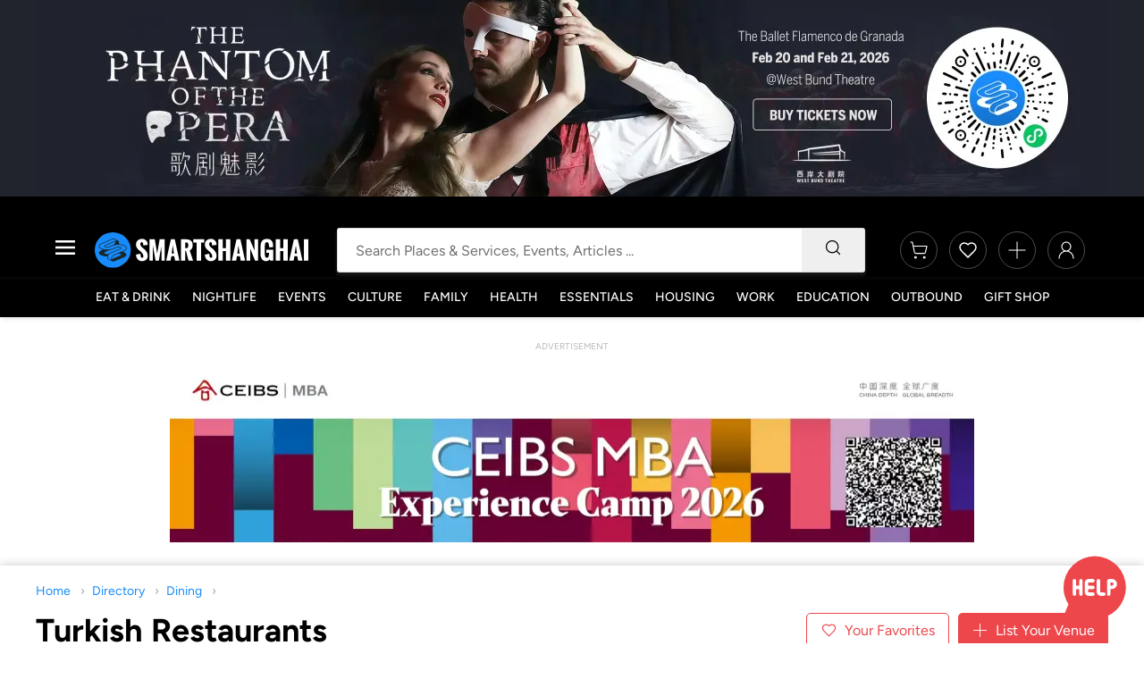

--- FILE ---
content_type: text/html; charset=UTF-8
request_url: https://www.smartshanghai.com/listings/dining/turkish/
body_size: 113397
content:
<!doctype html> <html lang="en"> <head prefix="og: http://ogp.me/ns#"> <meta charset="UTF-8"> <meta name="viewport" content="width=device-width, initial-scale=1.0, maximum-scale=1.0" /> <meta name="jwt" content="<?= $jwt ?>"> <title>Turkish Restaurants in Shanghai | SmartShanghai</title> <meta name="description" content="Shanghais largest English-language venue directory, with over 10,000 listings, maintained by an editorial team of long-term Shanghai residents"/> <script type="module" src="https://static.smartshanghai.com.cn/build/js/web/main.BR32iEtP.js"></script> <link rel="icon" type="image/x-icon" href="/favicon.ico"> <link rel="stylesheet" type="text/css" href="https://static.smartshanghai.com.cn/build/css/web/main.CLGBtPK-.css"> <script>
        window.APP_CONFIG = {
            PUBLIC_API_KEY: '1234',
            API_URL: 'https://www.smartshanghai.com/api2',
            SMARTTICKET_API_URL: 'https://www.smartticket.cn/api2/v1',
            IS_USER_LOGGED_IN: '',
            USER_ID: '',
            SVG_MANIFEST: {"events.svg":"events.1762164260.svg","general.svg":"general.1767705468.svg","housing.svg":"housing.1768564028.svg","jobs.svg":"jobs.1762164260.svg","logos.svg":"logos.1762164260.svg","userarea.svg":"userarea.1767962370.svg","venues.svg":"venues.1762164260.svg"}
        };
    </script> <link rel="stylesheet" type="text/css" href="https://static.smartshanghai.com.cn/build/css/web/vendor.BjEJctZq.css"> <script type="module" src="https://static.smartshanghai.com.cn/build/js/web/venues.BNruS4fi.js"></script> <link rel="canonical" href="/listings/dining/turkish/"> <link rel="stylesheet" type="text/css" href="https://static.smartshanghai.com.cn/build/css/web/components/list-page.Dl_yxcR9.css"> <link rel="stylesheet" type="text/css" href="https://static.smartshanghai.com.cn/build/css/web/components/maps.CRkzLd2F.css"> <script type="module" src="https://static.smartshanghai.com.cn/build/js/web/components/maps.BrKCPOOc.js"></script> <link rel="stylesheet" type="text/css" href="https://static.smartshanghai.com.cn/build/css/web/components/map-area-selector.DI_oYFF4.css"> <script type="module" src="https://static.smartshanghai.com.cn/build/js/web/components/map-area-selector.zso95bH6.js"></script> <link rel="stylesheet" type="text/css" href="https://static.smartshanghai.com.cn/build/css/web/components/filters.DzSk0YOr.css"> <script type="module" src="https://static.smartshanghai.com.cn/build/js/web/components/filters.Dw4kml99.js"></script> </head> <body class=""> <div class="wallpaper-ad-container" style="background-color: #21232D;"> <div class="wallpaper-background"> <a href="https://www.smartshanghai.com/ads/adclick/17922?url=https://www.smartshanghai.com/event/80702" class="wallpaper-ad-link"> <picture> <source type="image/webp" srcset="https://images.smartshanghai.com.cn/uploads/repository/2026/01/09/17462276-56aa-47c5-8ef0-c03a3392db06.jpg?x-oss-process=image/resize,w_1200/quality,q_85/format,webp 1200w, https://images.smartshanghai.com.cn/uploads/repository/2026/01/09/17462276-56aa-47c5-8ef0-c03a3392db06.jpg?x-oss-process=image/resize,w_2400/quality,q_85/format,webp 2400w, https://images.smartshanghai.com.cn/uploads/repository/2026/01/09/17462276-56aa-47c5-8ef0-c03a3392db06.jpg?x-oss-process=image/resize,w_3600/quality,q_85/format,webp 3600w, https://images.smartshanghai.com.cn/uploads/repository/2026/01/09/17462276-56aa-47c5-8ef0-c03a3392db06.jpg?x-oss-process=image/resize,w_4800/quality,q_85/format,webp 4800w" sizes="(max-width: 1200px) 100vw, 1200px" /> <img src="https://images.smartshanghai.com.cn/uploads/repository/2026/01/09/17462276-56aa-47c5-8ef0-c03a3392db06.jpg?x-oss-process=image/resize,w_1200/quality,q_85/format,jpg" srcset="https://images.smartshanghai.com.cn/uploads/repository/2026/01/09/17462276-56aa-47c5-8ef0-c03a3392db06.jpg?x-oss-process=image/resize,w_1200/quality,q_85/format,jpg 1200w, https://images.smartshanghai.com.cn/uploads/repository/2026/01/09/17462276-56aa-47c5-8ef0-c03a3392db06.jpg?x-oss-process=image/resize,w_2400/quality,q_85/format,jpg 2400w, https://images.smartshanghai.com.cn/uploads/repository/2026/01/09/17462276-56aa-47c5-8ef0-c03a3392db06.jpg?x-oss-process=image/resize,w_3600/quality,q_85/format,jpg 3600w, https://images.smartshanghai.com.cn/uploads/repository/2026/01/09/17462276-56aa-47c5-8ef0-c03a3392db06.jpg?x-oss-process=image/resize,w_4800/quality,q_85/format,jpg 4800w" sizes="(max-width: 1200px) 100vw, 1200px" alt="Advertisement" loading="lazy" class="wallpaper-ad" height="220" /> </picture> </a> </div> </div> <div class="v9_ready  header"> <div class="site-header" id="site-header-app-bind"> <div class="main-block"> <div class="page-column"> <div class="logo-block"> <a id="mobile-side-navigation-button" class="open-mobile-side-navigation-button"> <svg width="26" height="19" viewBox="0 0 26 19" fill="currentColor" class="hamburger-menu-icon"> <line y1="1.5" x2="26" y2="1.5" stroke="white" stroke-width="3"/> <line y1="9.5" x2="26" y2="9.5" stroke="white" stroke-width="3"/> <line y1="17.5" x2="26" y2="17.5" stroke="white" stroke-width="3"/> </svg> </a> <a href="/" class="logo"> <img src="https://static.smartshanghai.com.cn/img/logos/smsh-logo.svg" alt="SmartShanghai logo"> </a> </div> <div class="search-block" id="site-search"> <form method="get"> <input type="text" id="site-search-input" placeholder="Search Places & Services, Events, Articles ..." name="query" autocomplete="off"> <button type="submit" class="search-submit" aria-label="Search"> <svg class="search-icon" width="20" height="20" aria-hidden="true"> <use href="/build/icons/general.1767705468.svg#search"></use> </svg> <div class="loading hidden"> <div class="smsh-spinner smsh-spinner--small smsh-spinner--primary "> <svg viewBox="0 0 50 50"> <circle cx="25" cy="25" r="20" fill="none" stroke="currentColor" stroke-width="4"></circle> </svg> </div> </div> </button> </form> <div class="search-results" id="search-results-container" data-lazy-loading="true" style="display: none;"> <div class="search-loading hidden"> <div class="smsh-spinner smsh-spinner--small smsh-spinner--primary "> <svg viewBox="0 0 50 50"> <circle cx="25" cy="25" r="20" fill="none" stroke="currentColor" stroke-width="4"></circle> </svg> </div> </div> </div> </div> <div class="user-block"> <a href="/cart" class="tooltip cart" data-tooltip="Cart"> <div> <svg class="icon"><use href="/build/icons/general.1767705468.svg#cart" /></svg> </div> </a> <a href="#" class="tooltip favorite auth-required" data-tooltip="Favorites"> <div> <svg class="icon"><use href="/build/icons/general.1767705468.svg#heart" /></svg> </div> </a> <a class="tooltip add" data-tooltip="List" id="list-with-us-button"> <div> <svg class="icon"><use href="/build/icons/general.1767705468.svg#add" /></svg> </div> </a> <a href="#" class="tooltip favorite auth-required" data-tooltip="Sign In"> <div> <svg class="icon"><use href="/build/icons/general.1767705468.svg#user" /></svg> </div> </a> </div> </div> </div> <div class="mobile-nav-bg-shadow" id="mobile-nav-bg-shadow"></div> <div class="smsh-mobile-menu" id="mobile-side-navigation" data-lazy-loading="true"> <button class="mobile-nav-close-btn" id="mobile-nav-close" aria-label="Close navigation">×</button> <div class="mobile-nav-loading" id="mobile-nav-loading"> <div class="mobile-nav-spinner-container"> <div class="smsh-spinner smsh-spinner--large smsh-spinner--primary "> <svg viewBox="0 0 50 50"> <circle cx="25" cy="25" r="20" fill="none" stroke="currentColor" stroke-width="4"></circle> </svg> </div> <p>Loading navigation...</p> </div> </div> <div class="mobile-nav-content hidden" id="mobile-nav-content"> </div> </div> <div class="smsh-user-block-menu listings-submission-menu is-dropdown hidden"> <ul> <li> <a href="/events/add"> <svg class="icon"><use href="/build/icons/general.1767705468.svg#calendar" /></svg> <div class="txt"> <p>
                        List an Event
                    </p> </div> </a> </li> <li> <a href="/events/add"> <svg class="icon"><use href="/build/icons/general.1767705468.svg#deal" /></svg> <div class="txt"> <p>
                        List a Deal
                    </p> </div> </a> </li> <li> <a href="/venues/add"> <svg class="icon"><use href="/build/icons/general.1767705468.svg#venue-location" /></svg> <div class="txt"> <p>
                        List Your Venue
                    </p> </div> </a> </li> <li> <a href="/mediakit/jobs-listings-packages"> <svg class="icon"><use href="/build/icons/general.1767705468.svg#job" /></svg> <div class="txt"> <p>
                        List A Job
                    </p> </div> </a> </li> <li> <a href="/housing/add"> <svg class="icon"><use href="/build/icons/general.1767705468.svg#housing" /></svg> <div class="txt"> <p>
                        List an Apartment
                    </p> </div> </a> </li> </ul> </div> <div> <div class="menu-block"> <div class="navigation" id="site-navigation"> <ul id="main-navigation" class="main-navigation main-nav-bind "> <li><a href="/dining/">Eat & Drink</a></li> <li><a href="/nightlife/">Nightlife</a></li> <li><a href="/events/">Events</a></li> <li><a href="/arts-and-stage/">Culture</a></li> <li><a href="/kids-and-family/">Family</a></li> <li><a href="/health-wellbeing/">Health</a></li> <li><a href="/essentials/">Essentials</a></li> <li><a href="/housing/">Housing</a></li> <li><a href="/jobs/">Work</a></li> <li><a href="/education/">Education</a></li> <li><a href="/outbound/">Outbound</a></li> <li><a href="/smash/">Gift Shop</a></li> </ul> </div> </div> </div> </div> </div> <div class="ad-block top-banner desktop-version"> <p class="ad-notice">Advertisement</p> <a href="https://www.smartshanghai.com/ads/adclick/17921?url=https://mp.weixin.qq.com/s/GJWzXHpcaLWm18E84dzM_w"> <picture> <source type="image/webp" srcset="https://images.smartshanghai.com.cn/uploads/repository/2026/01/07/2be321e7-9e08-44b1-b874-425f28326489.jpg?x-oss-process=image/resize,w_900/quality,q_85/format,webp 900w, https://images.smartshanghai.com.cn/uploads/repository/2026/01/07/2be321e7-9e08-44b1-b874-425f28326489.jpg?x-oss-process=image/resize,w_1800/quality,q_85/format,webp 1800w" sizes="(max-width: 900px) 100vw, 900px" /> <img src="https://images.smartshanghai.com.cn/uploads/repository/2026/01/07/2be321e7-9e08-44b1-b874-425f28326489.jpg?x-oss-process=image/resize,w_900/quality,q_85/format,jpg" srcset="https://images.smartshanghai.com.cn/uploads/repository/2026/01/07/2be321e7-9e08-44b1-b874-425f28326489.jpg?x-oss-process=image/resize,w_900/quality,q_85/format,jpg 900w, https://images.smartshanghai.com.cn/uploads/repository/2026/01/07/2be321e7-9e08-44b1-b874-425f28326489.jpg?x-oss-process=image/resize,w_1800/quality,q_85/format,jpg 1800w" sizes="(max-width: 900px) 100vw, 900px" alt="" loading="lazy" class="" width="900" height="200" /> </picture> </a> </div> <header class="list-page-header withFilters background-white"> <div class="site-main-column"> <ul class="breadcrumbs"> <li> <a href="/">Home</a> </li> <li> <a href="/listings/">Directory</a> </li> <li> <a href="/listings/dining/">Dining</a> </li> </ul> <div class="list-page-header__body"> <div class=" "> <h1>Turkish Restaurants</h1> </div> <div class="header-buttons"> <a href="/userarea/favorites/"> <button class="favorites" type="button"> <svg class="icon"> <svg class="icon"><use href="/build/icons/general.1767705468.svg#heart" /></svg> </svg> <span>Your Favorites</span> </button> </a> <a href="/add/venues"> <button class="post"> <svg class="icon"> <svg class="icon"><use href="/build/icons/general.1767705468.svg#add" /></svg> </svg>
                List Your Venue
            </button> </a> </div> </div> <div class="filters filter-bar"> <div class="left"> <form id="filters-form" action="/listings/dining/turkish/"> <input type="hidden" name="area" value=""> <input type="hidden" name="geo" value=""> <input type="hidden" name="bbox" value=""> <input type="hidden" name="poly" value=""> <input type="hidden" name="area_tag_id" value=""> <input type="hidden" name="distance_venue_id" value=""> <input type="hidden" name="distance_mode" value=""> <input type="hidden" name="distance_minutes" value=""> <input type="hidden" name="metro_stations" value=""> <input type="hidden" name="view" value="list"> <input type="hidden" name="favorites" value=""> <div class="filters-desktop"> <div class="filter icon-right " data-filter-type="tagCloud" data-filter-name=""> <svg class="icon icon-arrow-down"> <use href="/build/icons/general.1767705468.svg#arrow-down" /> </svg> <div class="filter-label"> <span></span>
        Turkish
    </div> <div class="filter-dropdown hidden" style="width: 800px;"> <div class="filter-dropdown--content"> <a href="/listings/dining/african/"> <span class="filter-item">African </span> </a> <a href="/listings/dining/african/"> <span class="filter-item">African </span> </a> <a href="/listings/dining/afternoon-tea/"> <span class="filter-item">Afternoon Tea </span> </a> <a href="/listings/dining/all-day-breakfast/"> <span class="filter-item">All Day Breakfast </span> </a> <a href="/listings/dining/all-you-can-eat/"> <span class="filter-item">All You Can Eat </span> </a> <a href="/listings/dining/australian/"> <span class="filter-item">Australian </span> </a> <a href="/listings/dining/bagels/"> <span class="filter-item">Bagels </span> </a> <a href="/listings/dining/bakery/"> <span class="filter-item">Bakeries </span> </a> <a href="/listings/dining/bbq/"> <span class="filter-item">BBQ </span> </a> <a href="/listings/dining/bbq/"> <span class="filter-item">BBQ </span> </a> <a href="/listings/dining/breakfast/"> <span class="filter-item">Breakfast </span> </a> <a href="/listings/dining/british/"> <span class="filter-item">British </span> </a> <a href="/listings/dining/burger/"> <span class="filter-item">Burger </span> </a> <a href="/listings/dining/business-lunch/"> <span class="filter-item">Business Lunch </span> </a> <a href="/listings/dining/cafes/"> <span class="filter-item">Cafes </span> </a> <a href="/listings/dining/cantonese/"> <span class="filter-item">Cantonese </span> </a> <a href="/listings/dining/cantonese-roasts-meats/"> <span class="filter-item">Cantonese Roasts Meats </span> </a> <a href="/listings/dining/caribbean/"> <span class="filter-item">Caribbean </span> </a> <a href="/listings/dining/char-kway-teow/"> <span class="filter-item">Char Kway Teow </span> </a> <a href="/listings/dining/chicken-rice/"> <span class="filter-item">Chicken Rice </span> </a> <a href="/listings/dining/Chilli-Crab/"> <span class="filter-item">Chilli Crab </span> </a> <a href="/listings/dining/chinese-cuisine/"> <span class="filter-item">Chinese Food </span> </a> <a href="/listings/dining/trendy-chinese-restaurants/"> <span class="filter-item">Contemporary Chinese </span> </a> <a href="/listings/dining/crayfish/"> <span class="filter-item">Crayfish </span> </a> <a href="/listings/dining/crepes/"> <span class="filter-item">Crepes </span> </a> <a href="/listings/dining/czech/"> <span class="filter-item">Czech </span> </a> <a href="/listings/dining/delivery/"> <span class="filter-item">Delivery </span> </a> <a href="/listings/dining/desserts/"> <span class="filter-item">Desserts </span> </a> <a href="/listings/dining/dim_sum/"> <span class="filter-item">Dim Sum </span> </a> <a href="/listings/dining/donburi/"> <span class="filter-item">Donburi </span> </a> <a href="/listings/dining/donburri/"> <span class="filter-item">Donburri </span> </a> <a href="/listings/dining/dongbei/"> <span class="filter-item">Dongbei </span> </a> <a href="/listings/dining/dumplings/"> <span class="filter-item">Dumplings </span> </a> <a href="/listings/dining/european/"> <span class="filter-item">European </span> </a> <a href="/listings/dining/fast-food/"> <span class="filter-item">Fast Food </span> </a> <a href="/listings/dining/filipino/"> <span class="filter-item">Filipino </span> </a> <a href="/listings/dining/fish-chips/"> <span class="filter-item">Fish & Chips </span> </a> <a href="/listings/dining/french/"> <span class="filter-item">French </span> </a> <a href="/listings/dining/fusion/"> <span class="filter-item">Fusion </span> </a> <a href="/listings/dining/german/"> <span class="filter-item">German </span> </a> <a href="/listings/dining/greek/"> <span class="filter-item">Greek </span> </a> <a href="/listings/dining/grill/"> <span class="filter-item">Grill </span> </a> <a href="/listings/dining/guizhou/"> <span class="filter-item">Guizhou </span> </a> <a href="/listings/dining/hainanese/"> <span class="filter-item">Hainanese </span> </a> <a href="/listings/dining/hairy_crabs/"> <span class="filter-item">Hairy Crabs </span> </a> <a href="/listings/dining/halal/"> <span class="filter-item">Halal </span> </a> <a href="/listings/dining/hawker-food/"> <span class="filter-item">Hawker Food </span> </a> <a href="/listings/dining/hipster/"> <span class="filter-item">Hipster Friendly </span> </a> <a href="/listings/dining/hokkien-mee/"> <span class="filter-item">Hokkien Mee </span> </a> <a href="/listings/dining/hot_pot/"> <span class="filter-item">Hot Pot </span> </a> <a href="/listings/dining/huaiyang/"> <span class="filter-item">Huaiyang </span> </a> <a href="/listings/dining/hunan/"> <span class="filter-item">Hunan </span> </a> <a href="/listings/dining/icecream/"> <span class="filter-item">Ice Cream </span> </a> <a href="/listings/dining/indian/"> <span class="filter-item">Indian </span> </a> <a href="/listings/dining/indonesian/"> <span class="filter-item">Indonesian </span> </a> <a href="/listings/dining/irish/"> <span class="filter-item">Irish </span> </a> <a href="/listings/dining/italian/"> <span class="filter-item">Italian </span> </a> <a href="/listings/dining/izakaya/"> <span class="filter-item">Izakaya </span> </a> <a href="/listings/dining/japanese/"> <span class="filter-item">Japanese </span> </a> <a href="/listings/dining/kaiseki/"> <span class="filter-item">Kaiseki </span> </a> <a href="/listings/dining/kebab/"> <span class="filter-item">Kebab </span> </a> <a href="/listings/dining/korean/"> <span class="filter-item">Korean </span> </a> <a href="/listings/dining/Korean_bbq/"> <span class="filter-item">Korean BBQ </span> </a> <a href="/listings/dining/korean-fried-chicken/"> <span class="filter-item">Korean Fried Chicken </span> </a> <a href="/listings/dining/laksa/"> <span class="filter-item">Laksa </span> </a> <a href="/listings/dining/latinamerican/"> <span class="filter-item">Latin American </span> </a> <a href="/listings/dining/malaysian/"> <span class="filter-item">Malaysian </span> </a> <a href="/listings/dining/mediterranean/"> <span class="filter-item">Mediterranean </span> </a> <a href="/listings/dining/mexican/"> <span class="filter-item">Mexican </span> </a> <a href="/listings/dining/middle_eastern/"> <span class="filter-item">Middle Eastern </span> </a> <a href="/listings/dining/Mongolian/"> <span class="filter-item">Mongolian </span> </a> <a href="/listings/dining/mookata/"> <span class="filter-item">Mookata </span> </a> <a href="/listings/dining/moroccan/"> <span class="filter-item">Moroccan </span> </a> <a href="/listings/dining/noodles/"> <span class="filter-item">Noodles </span> </a> <a href="/listings/dining/nordic/"> <span class="filter-item">Nordic </span> </a> <a href="/listings/dining/northkorean/"> <span class="filter-item">North Korean </span> </a> <a href="/listings/dining/open-during-march-2022-lockdown/"> <span class="filter-item">Open During March'22  Grid Screening </span> </a> <a href="/listings/dining/pan-asian/"> <span class="filter-item">Pan-Asian </span> </a> <a href="/listings/dining/pastry/"> <span class="filter-item">Pastry </span> </a> <a href="/listings/dining/peking_duck/"> <span class="filter-item">Peking Duck </span> </a> <a href="/listings/dining/peranakan/"> <span class="filter-item">Peranakan </span> </a> <a href="/listings/dining/pies/"> <span class="filter-item">Pies </span> </a> <a href="/listings/dining/pizza/"> <span class="filter-item">Pizza </span> </a> <a href="/listings/dining/pizza_delivery/"> <span class="filter-item">Pizza Delivery </span> </a> <a href="/listings/dining/poke/"> <span class="filter-item">Poke </span> </a> <a href="/listings/dining/quinticential_chinese_cuisine/"> <span class="filter-item">Popular Chinese </span> </a> <a href="/listings/dining/portuguese_/"> <span class="filter-item">Portuguese  </span> </a> <a href="/listings/dining/prawn-noodle/"> <span class="filter-item">Prawn Noodle </span> </a> <a href="/listings/dining/ramen/"> <span class="filter-item">Ramen </span> </a> <a href="/listings/dining/raw-bar/"> <span class="filter-item">Raw Bar </span> </a> <a href="/listings/dining/raw-bar/"> <span class="filter-item">Raw Bar </span> </a> <a href="/listings/dining/robatayaki/"> <span class="filter-item">Robatayaki </span> </a> <a href="/listings/dining/roti-prata/"> <span class="filter-item">Roti Prata </span> </a> <a href="/listings/dining/russian/"> <span class="filter-item">Russian </span> </a> <a href="/listings/dining/salads/"> <span class="filter-item">Salads </span> </a> <a href="/listings/dining/sandwiches/"> <span class="filter-item">Sandwiches </span> </a> <a href="/listings/dining/satay/"> <span class="filter-item">Satay </span> </a> <a href="/listings/dining/seafood/"> <span class="filter-item">Seafood </span> </a> <a href="/listings/dining/shabu_shabu/"> <span class="filter-item">Shabu Shabu </span> </a> <a href="/listings/dining/shanghainese/"> <span class="filter-item">Shanghainese </span> </a> <a href="/listings/dining/shanxi/"> <span class="filter-item">Shanxi </span> </a> <a href="/listings/dining/sherpas/"> <span class="filter-item">Sherpa's </span> </a> <a href="/listings/dining/sichuan/"> <span class="filter-item">Sichuan </span> </a> <a href="/listings/dining/singaporean/"> <span class="filter-item">Singaporean </span> </a> <a href="/listings/dining/smoothies/"> <span class="filter-item">Smoothies </span> </a> <a href="/listings/dining/south-east_asian/"> <span class="filter-item">South-East Asian </span> </a> <a href="/listings/dining/spanish/"> <span class="filter-item">Spanish </span> </a> <a href="/listings/dining/coffee/"> <span class="filter-item">Specialty Coffee </span> </a> <a href="/listings/dining/sri-lankan/"> <span class="filter-item">Sri Lankan </span> </a> <a href="/listings/dining/steak-burgers/"> <span class="filter-item">Steak & Burgers </span> </a> <a href="/listings/dining/bbq_steaks/"> <span class="filter-item">Steakhouses </span> </a> <a href="/listings/dining/bbq_steaks/"> <span class="filter-item">Steakhouses </span> </a> <a href="/listings/dining/steaks/"> <span class="filter-item">Steaks </span> </a> <a href="/listings/dining/sushi/"> <span class="filter-item">Sushi </span> </a> <a href="/listings/dining/sustainable/"> <span class="filter-item">Sustainable </span> </a> <a href="/listings/dining/swiss/"> <span class="filter-item">Swiss </span> </a> <a href="/listings/dining/tacos/"> <span class="filter-item">Tacos </span> </a> <a href="/listings/dining/taiwanese/"> <span class="filter-item">Taiwan Chinese </span> </a> <a href="/listings/dining/tapas/"> <span class="filter-item">Tapas </span> </a> <a href="/listings/dining/tea-drinks/"> <span class="filter-item">Tea Drinks  </span> </a> <a href="/listings/dining/tea-shop/"> <span class="filter-item">Tea Shops </span> </a> <a href="/listings/dining/tempura/"> <span class="filter-item">Tempura </span> </a> <a href="/listings/dining/teochew/"> <span class="filter-item">Teochew </span> </a> <a href="/listings/dining/teppanyaki/"> <span class="filter-item">Teppanyaki </span> </a> <a href="/listings/dining/thai/"> <span class="filter-item">Thai </span> </a> <a href="/listings/dining/tibetan/"> <span class="filter-item">Tibetan </span> </a> <a href="/listings/dining/turkish/"> <span class="filter-item">Turkish </span> </a> <a href="/listings/dining/american/"> <span class="filter-item">United States </span> </a> <a href="/listings/dining/vegetarian-vegan/"> <span class="filter-item">Vegetarian & Vegan </span> </a> <a href="/listings/dining/vietnamese/"> <span class="filter-item">Vietnamese </span> </a> <a href="/listings/dining/wantan-noodle/"> <span class="filter-item">Wantan Noodle </span> </a> <a href="/listings/dining/xian/"> <span class="filter-item">Xi'an </span> </a> <a href="/listings/dining/xiaolongbao/"> <span class="filter-item">Xiao Long Bao </span> </a> <a href="/listings/dining/xinjiang/"> <span class="filter-item">Xinjiang </span> </a> <a href="/listings/dining/yakiniku/"> <span class="filter-item">Yakiniku </span> </a> <a href="/listings/dining/yakitori/"> <span class="filter-item">Yakitori </span> </a> <a href="/listings/dining/yoghurt/"> <span class="filter-item">Yoghurt </span> </a> <a href="/listings/dining/yunan/"> <span class="filter-item">Yunnan </span> </a> <a href="/listings/dining/yunan/"> <span class="filter-item">Yunnan </span> </a> <a href="/listings/dining/zi-char/"> <span class="filter-item">Zi Char </span> </a> <a href="/listings/dining/z-rou/"> <span class="filter-item">Zrou </span> </a> </div> </div> </div> <div class="filter icon-right" data-filter-type="area" data-filter-name="area"> <svg class="icon icon-arrow-down"> <use href="/build/icons/general.1767705468.svg#arrow-down" /> </svg> <div class="filter-label">Area</div> <div class="filter-dropdown hidden" style="width: 300px;"> <div class="filter-dropdown--content area-filter-content"> <div class="area-filter-option" data-value="select_areas"> <div class="area-filter-option--icon"> <svg class="icon"><use href="/build/icons/housing.1768564028.svg#filter-map-select" /></svg> </div> <div class="area-filter-option--content"> <div class="area-filter-option--title">Select areas</div> <div class="area-filter-option--description">Choose from districts and neighborhoods</div> </div> </div> <div class="area-filter-option" data-value="draw_area"> <div class="area-filter-option--icon"> <svg class="icon"><use href="/build/icons/housing.1768564028.svg#filter-map-draw" /></svg> </div> <div class="area-filter-option--content"> <div class="area-filter-option--title">Draw area on map</div> <div class="area-filter-option--description">Outline your custom search area</div> </div> </div> <div class="area-filter-option" data-value="distance"> <div class="area-filter-option--icon"> <svg class="icon"><use href="/build/icons/housing.1768564028.svg#filter-distance" /></svg> </div> <div class="area-filter-option--content"> <div class="area-filter-option--title">Distance from a location</div> <div class="area-filter-option--description">Find places near schools, offices, or landmarks</div> </div> </div> <div class="area-filter-option" data-value="metro"> <div class="area-filter-option--icon"> <svg class="icon"><use href="/build/icons/housing.1768564028.svg#icon-metro" /></svg> </div> <div class="area-filter-option--content"> <div class="area-filter-option--title">Metro stations</div> <div class="area-filter-option--description">Search near metro stations or lines</div> </div> </div> </div> <div class="filter--footer"> <span class="reset-filter" data-filtername="area">Reset</span> </div> </div> </div> <div class="filter icon-right " data-filter-type="tagCloud" data-filter-name="tag"> <svg class="icon icon-arrow-down"> <use href="/build/icons/general.1767705468.svg#arrow-down" /> </svg> <div class="filter-label"> <span></span>
        Tag
    </div> <div class="filter-dropdown hidden" style="width: 700px;"> <div class="filter-dropdown--content"> <a href="?tag=good-view"> <span class="filter-item">Good View </span> </a> <a href="?tag=historic_building"> <span class="filter-item">Historic Building </span> </a> <a href="?tag=outdoor_seating"> <span class="filter-item">Outdoor Seating </span> </a> <a href="?tag=owner-operated"> <span class="filter-item">Owner Operated </span> </a> <a href="?tag=private-home-dining-supper-club"> <span class="filter-item">Private Home Dining/Supper Club </span> </a> <a href="?tag=kappo-style"> <span class="filter-item">Kappo-Style </span> </a> <a href="?tag=historic_building"> <span class="filter-item">Historic Building </span> </a> <a href="?tag=kids-friendly-restaurants"> <span class="filter-item">Family Friendly Restaurants </span> </a> <a href="?tag=revolvingrestaurant"> <span class="filter-item">Revolving Restaurant </span> </a> <a href="?tag=wine-list"> <span class="filter-item">Wine List </span> </a> <a href="?tag=healthy-eats"> <span class="filter-item">Healthy Eats </span> </a> <a href="?tag=featured-local-eats"> <span class="filter-item">Featured Local Eats </span> </a> <a href="?tag=omakase"> <span class="filter-item">Omakase </span> </a> <a href="?tag=tasting-menu"> <span class="filter-item">Tasting Menu </span> </a> <a href="?tag=fine_dining"> <span class="filter-item">Fine Dining </span> </a> <a href="?tag=big-name-chef"> <span class="filter-item">Big Name Chef </span> </a> <a href="?tag=degustation"> <span class="filter-item">Degustation </span> </a> <a href="?tag=date-night"> <span class="filter-item">Date Night </span> </a> <a href="?tag=dog_friendly"> <span class="filter-item">Dog Friendly </span> </a> <a href="?tag=good_for_groups"> <span class="filter-item">Good for Groups </span> </a> <a href="?tag=hawkers-kopitiam-food-centre"> <span class="filter-item">Hawkers/Kopitiam/Food Centre </span> </a> <a href="?tag=intimate"> <span class="filter-item">Intimate </span> </a> <a href="?tag=impress_guests"> <span class="filter-item">Impress Guests </span> </a> <a href="?tag=late_night_dining"> <span class="filter-item">Late Night Dining </span> </a> <a href="?tag=michelin-guide"> <span class="filter-item">Michelin Guide </span> </a> <a href="?tag=owner-operated"> <span class="filter-item">Owner Operated </span> </a> <a href="?tag=popular-brunch-spots"> <span class="filter-item">Popular Brunch Spots </span> </a> <a href="?tag=recently_opened"> <span class="filter-item">Recently Opened </span> </a> <a href="?tag=private-dining-supper-club"> <span class="filter-item">Private Dining/Supper Club </span> </a> <a href="?tag=splurge"> <span class="filter-item">Splurge </span> </a> <a href="?tag=talk-of-town"> <span class="filter-item">Talk of Town </span> </a> <a href="?tag=seaside"> <span class="filter-item">Seaside </span> </a> <a href="?tag=nose-to-tail"> <span class="filter-item">Nose to Tail </span> </a> <a href="?tag=food-truck"> <span class="filter-item">Food Truck </span> </a> <a href="?tag=plant-based"> <span class="filter-item">Plant Based </span> </a> <a href="?tag=outdoor-brunch-spots"> <span class="filter-item">Outdoor Brunch Spots </span> </a> <a href="?tag=gluten-free"> <span class="filter-item">Gluten Free </span> </a> <a href="?tag=food-and-beverage-hubs"> <span class="filter-item">F&B Hubs </span> </a> </div> <div class="filter--footer"> <span class="reset-filter" data-filtername="tag">Reset</span> </div> </div> </div> </div> <div class="filters-mobile"> <div class="filter icon-left filter-all-filters" data-open-modal data-modal-id="mobileFilterModal"> <svg class="icon icon-filter"> <use href="/build/icons/general.1767705468.svg#settings" /> </svg> <div class="filter-label"> <span>All Filters</span> <span class="filter-count" id="mobileFilterCount" style="display: none;">0</span> </div> </div> </div> </form> </div> <div class="right"> </div> </div> </div> </header> <div class="site-main-column"> <div class="list_page__status_bar"> <div> <b>17</b> Listings found
            </div> <div class="left"> <div class="filter square white-bg icon-left" data-filter-type="sort"> <svg class="icon icon-sort"> <use href="/build/icons/general.1767705468.svg#sort" /> </svg> <div class="filter-label">Sort By</div> <div class="filter-dropdown hidden"> <form method="GET" action=""> <div class="filter-options"> <div class="sort-options"> <ul> <li data-value="newest" class=""> <p>Latest Listings</p> <span>newest first</span> </li> <li data-value="price_per_sqm" class=""> <p>Best Value</p> <span>Price per sqm</span> </li> <li data-value="most_expensive" class=""> <p>Luxury Homes</p> <span>Expensive + large first</span> </li> <li data-value="least_expensive" class=""> <p>Budget-Friendly</p> <span>Cheapest First</span> </li> <li data-value="smallest" class=""> <p>Compact Spaces</p> <span>Smallest First</span> </li> </ul> </div> </div> </form> </div> </div> <button class="list_page__map_switch" data-view="" id="map-switch-btn"> <svg class="icon"> <use href="/build/icons/general.1767705468.svg#location" /> </svg> </button> </div> </div> </div> <div class="site-main-column"> <div class="layout--with-sidebar layout--with-sidebar--narrow-sidebar"> <div class="layout--with-sidebar__main list-page list-page__venues"> <article class="venue_list_vertical"> <div class="venue_list_vertical--thumb"> <div class="round-favorite-icon favorite-icon " data-type="venue" data-id="34093" tabindex="0" aria-label="Add to favorites" role="button"> <svg> <use href="/build/icons/general.1767705468.svg#heart"></use> </svg> </div> <div class="placeholder one-x-one"> <svg class="icon" width="80" height="80"><use href="/build/icons/general.1767705468.svg#smsh-round" /></svg> </div> </div> <div class="venue_list_vertical--hero"> <h3 class=""> <a href="/venue/34093/sultan">
                    Sultan
                </a> </h3> <div class="address"> <div class="icon"> <svg><use href="/build/icons/general.1767705468.svg#location" /></svg> </div> <div> <p>801 Jangling Lu inside the PAC,
 Near Wuding Lu
Jing'an District</p> <p>江宁路街道PAC购物中心武定路801号,
 近武定路</p> </div> </div> <div class="phone"> <div class="icon"> <svg><use href="/build/icons/general.1767705468.svg#phone" /></svg> </div> <span>2773 7788</span> </div> <div class="description"> <div class="icon"> <svg><use href="/build/icons/general.1767705468.svg#comment" /></svg> </div> <div>
                        Sultan is a Turkish restaurant in the PAC with a massive shaded patio that’s made for long, leisurely meals. The menu is extensive — mezzes, grilled meats,...
                    </div> </div> <div class="tags"> <div class="tag from-json">Turkish</div> <div class="tag from-json">Jing'an</div> </div> </div> </article> <article class="venue_list_vertical"> <div class="venue_list_vertical--thumb"> <div class="round-favorite-icon favorite-icon " data-type="venue" data-id="28442" tabindex="0" aria-label="Add to favorites" role="button"> <svg> <use href="/build/icons/general.1767705468.svg#heart"></use> </svg> </div> <picture> <source type="image/webp" srcset="https://images.smartshanghai.com.cn/uploads/repository/2024/03/26/9dcdeb52-d7e4-4dd5-8165-056e8364918b.jpg?x-oss-process=image/resize,w_260/quality,q_85/format,webp 260w, https://images.smartshanghai.com.cn/uploads/repository/2024/03/26/9dcdeb52-d7e4-4dd5-8165-056e8364918b.jpg?x-oss-process=image/resize,w_520/quality,q_85/format,webp 520w" sizes="(max-width: 260px) 100vw, 260px" /> <img src="https://images.smartshanghai.com.cn/uploads/repository/2024/03/26/9dcdeb52-d7e4-4dd5-8165-056e8364918b.jpg?x-oss-process=image/resize,w_260/quality,q_85/format,jpg" srcset="https://images.smartshanghai.com.cn/uploads/repository/2024/03/26/9dcdeb52-d7e4-4dd5-8165-056e8364918b.jpg?x-oss-process=image/resize,w_260/quality,q_85/format,jpg 260w, https://images.smartshanghai.com.cn/uploads/repository/2024/03/26/9dcdeb52-d7e4-4dd5-8165-056e8364918b.jpg?x-oss-process=image/resize,w_520/quality,q_85/format,jpg 520w" sizes="(max-width: 260px) 100vw, 260px" alt="alt" loading="lazy" class="" width="260" height="260" /> </picture> </div> <div class="venue_list_vertical--hero"> <h3 class=""> <a href="/venue/28442/so_mezze_by_pasha">
                    So Mezze
                </a> </h3> <div class="address"> <div class="icon"> <svg><use href="/build/icons/general.1767705468.svg#location" /></svg> </div> <div> <p>358 Kanding Lu,
 near Shaanxi Bei Lu</p> <p>358康定路
 近陕西北路8</p> </div> </div> <div class="phone"> <div class="icon"> <svg><use href="/build/icons/general.1767705468.svg#phone" /></svg> </div> <span>3118 6387</span> </div> <div class="description"> <div class="icon"> <svg><use href="/build/icons/general.1767705468.svg#comment" /></svg> </div> <div>
                        From the makers of popular Turkish mainstay, Pasha comes new casual, Mediterranean-influenced concept So Mezze in dining and drinking hotspot Shangkang Li....
                    </div> </div> <div class="tags"> <div class="tag from-json">Turkish</div> </div> </div> </article> <article class="venue_list_vertical"> <div class="venue_list_vertical--thumb"> <div class="round-favorite-icon favorite-icon " data-type="venue" data-id="15776" tabindex="0" aria-label="Add to favorites" role="button"> <svg> <use href="/build/icons/general.1767705468.svg#heart"></use> </svg> </div> <picture> <source type="image/webp" srcset="https://images.smartshanghai.com.cn/uploads/repository/2023/01/19/a909d62f-260c-443c-b646-e0d1022b4f84.jpg?x-oss-process=image/resize,w_260/quality,q_85/format,webp 260w, https://images.smartshanghai.com.cn/uploads/repository/2023/01/19/a909d62f-260c-443c-b646-e0d1022b4f84.jpg?x-oss-process=image/resize,w_520/quality,q_85/format,webp 520w" sizes="(max-width: 260px) 100vw, 260px" /> <img src="https://images.smartshanghai.com.cn/uploads/repository/2023/01/19/a909d62f-260c-443c-b646-e0d1022b4f84.jpg?x-oss-process=image/resize,w_260/quality,q_85/format,jpg" srcset="https://images.smartshanghai.com.cn/uploads/repository/2023/01/19/a909d62f-260c-443c-b646-e0d1022b4f84.jpg?x-oss-process=image/resize,w_260/quality,q_85/format,jpg 260w, https://images.smartshanghai.com.cn/uploads/repository/2023/01/19/a909d62f-260c-443c-b646-e0d1022b4f84.jpg?x-oss-process=image/resize,w_520/quality,q_85/format,jpg 520w" sizes="(max-width: 260px) 100vw, 260px" alt="alt" loading="lazy" class="" width="260" height="260" /> </picture> </div> <div class="venue_list_vertical--hero"> <h3 class=""> <a href="/venue/15776/pasha_turkish_restaurant_nanchang_lu">
                    Pasha
                </a> </h3> <div class="address"> <div class="icon"> <svg><use href="/build/icons/general.1767705468.svg#location" /></svg> </div> <div> <p>125 Nanchang Lu, 
 near Ruijin Er Lu
Huangpu District</p> <p>南昌路125号, 
 近瑞金二路</p> </div> </div> <div class="phone"> <div class="icon"> <svg><use href="/build/icons/general.1767705468.svg#phone" /></svg> </div> <span>6471 2288</span> </div> <div class="description"> <div class="icon"> <svg><use href="/build/icons/general.1767705468.svg#comment" /></svg> </div> <div>
                        Pasha moved directly across the street from its original location in 2018, but continues to be a well-regarded mid-range "Turkish steakhouse." The new...
                    </div> </div> <div class="tags"> <div class="tag from-json">Kebab</div> <div class="tag from-json">Middle Eastern</div> <div class="tag from-json">Turkish</div> <div class="tag from-json">Huangpu</div> </div> </div> </article> <article class="venue_list_vertical"> <div class="venue_list_vertical--thumb"> <div class="round-favorite-icon favorite-icon " data-type="venue" data-id="28052" tabindex="0" aria-label="Add to favorites" role="button"> <svg> <use href="/build/icons/general.1767705468.svg#heart"></use> </svg> </div> <picture> <source type="image/webp" srcset="https://images.smartshanghai.com.cn/uploads/repository/2022/09/23/064400eb-d93d-4f43-bc13-ddcdc4a9875e.jpg?x-oss-process=image/resize,w_260/quality,q_85/format,webp 260w, https://images.smartshanghai.com.cn/uploads/repository/2022/09/23/064400eb-d93d-4f43-bc13-ddcdc4a9875e.jpg?x-oss-process=image/resize,w_520/quality,q_85/format,webp 520w" sizes="(max-width: 260px) 100vw, 260px" /> <img src="https://images.smartshanghai.com.cn/uploads/repository/2022/09/23/064400eb-d93d-4f43-bc13-ddcdc4a9875e.jpg?x-oss-process=image/resize,w_260/quality,q_85/format,jpg" srcset="https://images.smartshanghai.com.cn/uploads/repository/2022/09/23/064400eb-d93d-4f43-bc13-ddcdc4a9875e.jpg?x-oss-process=image/resize,w_260/quality,q_85/format,jpg 260w, https://images.smartshanghai.com.cn/uploads/repository/2022/09/23/064400eb-d93d-4f43-bc13-ddcdc4a9875e.jpg?x-oss-process=image/resize,w_520/quality,q_85/format,jpg 520w" sizes="(max-width: 260px) 100vw, 260px" alt="alt" loading="lazy" class="" width="260" height="260" /> </picture> </div> <div class="venue_list_vertical--hero"> <h3 class=""> <a href="/venue/28052/efes_jin_gan">
                    Efes (Jing'an)
                </a> </h3> <div class="address"> <div class="icon"> <svg><use href="/build/icons/general.1767705468.svg#location" /></svg> </div> <div> <p>600 Huashan Lu,
 near Wulumuqi Zhong Lu
Jing'an District</p> <p>华山路600号,
 近乌鲁木齐中路</p> </div> </div> <div class="phone"> <div class="icon"> <svg><use href="/build/icons/general.1767705468.svg#phone" /></svg> </div> <span>18121161177</span> </div> <div class="description"> <div class="icon"> <svg><use href="/build/icons/general.1767705468.svg#comment" /></svg> </div> <div>
                        Efes Restaurant has been serving original Turkish chargrilled kebabs with some Mediterranean twists for 10 years at their Lujiazui Branch in Pudong.  With...
                    </div> </div> <div class="tags"> <div class="tag from-json">Turkish</div> <div class="tag from-json">Jing'an</div> </div> </div> </article> <article class="venue_list_vertical"> <div class="venue_list_vertical--thumb"> <div class="round-favorite-icon favorite-icon " data-type="venue" data-id="7672" tabindex="0" aria-label="Add to favorites" role="button"> <svg> <use href="/build/icons/general.1767705468.svg#heart"></use> </svg> </div> <picture> <source type="image/webp" srcset="https://images.smartshanghai.com.cn/uploads/repository/2024/02/08/48dbb87b-c610-4b32-b071-f6a12957a3c2.jpg?x-oss-process=image/resize,w_260/quality,q_85/format,webp 260w, https://images.smartshanghai.com.cn/uploads/repository/2024/02/08/48dbb87b-c610-4b32-b071-f6a12957a3c2.jpg?x-oss-process=image/resize,w_520/quality,q_85/format,webp 520w" sizes="(max-width: 260px) 100vw, 260px" /> <img src="https://images.smartshanghai.com.cn/uploads/repository/2024/02/08/48dbb87b-c610-4b32-b071-f6a12957a3c2.jpg?x-oss-process=image/resize,w_260/quality,q_85/format,jpg" srcset="https://images.smartshanghai.com.cn/uploads/repository/2024/02/08/48dbb87b-c610-4b32-b071-f6a12957a3c2.jpg?x-oss-process=image/resize,w_260/quality,q_85/format,jpg 260w, https://images.smartshanghai.com.cn/uploads/repository/2024/02/08/48dbb87b-c610-4b32-b071-f6a12957a3c2.jpg?x-oss-process=image/resize,w_520/quality,q_85/format,jpg 520w" sizes="(max-width: 260px) 100vw, 260px" alt="alt" loading="lazy" class="" width="260" height="260" /> </picture> </div> <div class="venue_list_vertical--hero"> <h3 class=""> <a href="/venue/7672/garlic">
                    Garlic
                </a> </h3> <div class="address"> <div class="icon"> <svg><use href="/build/icons/general.1767705468.svg#location" /></svg> </div> <div> <p>698 Yongjia Lu, 
 near Anting Lu
Xuhui District</p> <p>永嘉路698号, 
 近安亭路</p> </div> </div> <div class="phone"> <div class="icon"> <svg><use href="/build/icons/general.1767705468.svg#phone" /></svg> </div> <span>5424 3332</span> </div> <div class="description"> <div class="icon"> <svg><use href="/build/icons/general.1767705468.svg#comment" /></svg> </div> <div>
                        Family-oriented Turkish concept with traditional turkish dishes and clean and modern dining experience. All the pides are made on premise. The central...
                    </div> </div> <div class="tags"> <div class="tag from-json">Turkish</div> <div class="tag from-json">Sherpa's</div> <div class="tag from-json">Xuhui</div> </div> </div> </article> <article class="venue_list_vertical"> <div class="venue_list_vertical--thumb"> <div class="round-favorite-icon favorite-icon " data-type="venue" data-id="14063" tabindex="0" aria-label="Add to favorites" role="button"> <svg> <use href="/build/icons/general.1767705468.svg#heart"></use> </svg> </div> <picture> <source type="image/webp" srcset="https://images.smartshanghai.com.cn/uploads/repository/2021/02/25/fe9a8ddb-02cb-4f19-ba8f-ae1e93adcd83.jpeg?x-oss-process=image/resize,w_260/quality,q_85/format,webp 260w, https://images.smartshanghai.com.cn/uploads/repository/2021/02/25/fe9a8ddb-02cb-4f19-ba8f-ae1e93adcd83.jpeg?x-oss-process=image/resize,w_520/quality,q_85/format,webp 520w" sizes="(max-width: 260px) 100vw, 260px" /> <img src="https://images.smartshanghai.com.cn/uploads/repository/2021/02/25/fe9a8ddb-02cb-4f19-ba8f-ae1e93adcd83.jpeg?x-oss-process=image/resize,w_260/quality,q_85/format,jpg" srcset="https://images.smartshanghai.com.cn/uploads/repository/2021/02/25/fe9a8ddb-02cb-4f19-ba8f-ae1e93adcd83.jpeg?x-oss-process=image/resize,w_260/quality,q_85/format,jpg 260w, https://images.smartshanghai.com.cn/uploads/repository/2021/02/25/fe9a8ddb-02cb-4f19-ba8f-ae1e93adcd83.jpeg?x-oss-process=image/resize,w_520/quality,q_85/format,jpg 520w" sizes="(max-width: 260px) 100vw, 260px" alt="alt" loading="lazy" class="" width="260" height="260" /> </picture> </div> <div class="venue_list_vertical--hero"> <h3 class=""> <a href="/venue/14063/pera">
                    Pera
                </a> </h3> <div class="address"> <div class="icon"> <svg><use href="/build/icons/general.1767705468.svg#location" /></svg> </div> <div> <p>B1/F, 158 Julu Lu,
 near Ruijin Yi Lu
Huangpu District</p> <p>巨鹿路158号B1楼, 
 近瑞金一路</p> </div> </div> <div class="phone"> <div class="icon"> <svg><use href="/build/icons/general.1767705468.svg#phone" /></svg> </div> <span>02163333758</span> </div> <div class="description"> <div class="icon"> <svg><use href="/build/icons/general.1767705468.svg#comment" /></svg> </div> <div>
                        From the people who brought you Pasha's, Pera's a new concept down in Found 158 with a menu of new and classic Turkish dishes, along with seafood and doner...
                    </div> </div> <div class="tags"> <div class="tag from-json">Indian</div> <div class="tag from-json">Turkish</div> <div class="tag from-json">Sherpa's</div> <div class="tag from-json">Huangpu</div> </div> </div> </article> <article class="venue_list_vertical"> <div class="venue_list_vertical--thumb"> <div class="round-favorite-icon favorite-icon " data-type="venue" data-id="18476" tabindex="0" aria-label="Add to favorites" role="button"> <svg> <use href="/build/icons/general.1767705468.svg#heart"></use> </svg> </div> <picture> <source type="image/webp" srcset="https://images.smartshanghai.com.cn/uploads/repository/2021/02/25/30c7234f-c5f2-40ac-8a74-9913ecce44b9.jpeg?x-oss-process=image/resize,w_260/quality,q_85/format,webp 260w, https://images.smartshanghai.com.cn/uploads/repository/2021/02/25/30c7234f-c5f2-40ac-8a74-9913ecce44b9.jpeg?x-oss-process=image/resize,w_520/quality,q_85/format,webp 520w" sizes="(max-width: 260px) 100vw, 260px" /> <img src="https://images.smartshanghai.com.cn/uploads/repository/2021/02/25/30c7234f-c5f2-40ac-8a74-9913ecce44b9.jpeg?x-oss-process=image/resize,w_260/quality,q_85/format,jpg" srcset="https://images.smartshanghai.com.cn/uploads/repository/2021/02/25/30c7234f-c5f2-40ac-8a74-9913ecce44b9.jpeg?x-oss-process=image/resize,w_260/quality,q_85/format,jpg 260w, https://images.smartshanghai.com.cn/uploads/repository/2021/02/25/30c7234f-c5f2-40ac-8a74-9913ecce44b9.jpeg?x-oss-process=image/resize,w_520/quality,q_85/format,jpg 520w" sizes="(max-width: 260px) 100vw, 260px" alt="alt" loading="lazy" class="" width="260" height="260" /> </picture> </div> <div class="venue_list_vertical--hero"> <h3 class=""> <a href="/venue/18476/khan_chacha_nanjing_xi_lu">
                    Khan Chacha (Westgate Mall)
                </a> </h3> <div class="address"> <div class="icon"> <svg><use href="/build/icons/general.1767705468.svg#location" /></svg> </div> <div> <p>5/F, Westgate Mall,
 1038 Nanjing Xi Lu,
 near Jiangning Lu
Jing'an District</p> <p>梅龙镇广场5楼,
 南京西路1038号,
 近江宁路</p> </div> </div> <div class="phone"> <div class="icon"> <svg><use href="/build/icons/general.1767705468.svg#phone" /></svg> </div> <span>6218 5018</span> </div> <div class="description"> <div class="icon"> <svg><use href="/build/icons/general.1767705468.svg#comment" /></svg> </div> <div>
                        A modern Indo-Persian bistro offering Arabic mezze platters and Indian butter chicken and dum biryani. Halal and vegetarian friendly.
                    </div> </div> <div class="tags"> <div class="tag from-json">Indian</div> <div class="tag from-json">Middle Eastern</div> <div class="tag from-json">Turkish</div> <div class="tag from-json">Jing'an</div> </div> </div> </article> <article class="venue_list_vertical"> <div class="venue_list_vertical--thumb"> <div class="round-favorite-icon favorite-icon " data-type="venue" data-id="12443" tabindex="0" aria-label="Add to favorites" role="button"> <svg> <use href="/build/icons/general.1767705468.svg#heart"></use> </svg> </div> <picture> <source type="image/webp" srcset="https://images.smartshanghai.com.cn/uploads/repository/2023/08/18/36ba6e73-15d3-4813-a376-ef07792dca97.jpg?x-oss-process=image/resize,w_260/quality,q_85/format,webp 260w, https://images.smartshanghai.com.cn/uploads/repository/2023/08/18/36ba6e73-15d3-4813-a376-ef07792dca97.jpg?x-oss-process=image/resize,w_520/quality,q_85/format,webp 520w" sizes="(max-width: 260px) 100vw, 260px" /> <img src="https://images.smartshanghai.com.cn/uploads/repository/2023/08/18/36ba6e73-15d3-4813-a376-ef07792dca97.jpg?x-oss-process=image/resize,w_260/quality,q_85/format,jpg" srcset="https://images.smartshanghai.com.cn/uploads/repository/2023/08/18/36ba6e73-15d3-4813-a376-ef07792dca97.jpg?x-oss-process=image/resize,w_260/quality,q_85/format,jpg 260w, https://images.smartshanghai.com.cn/uploads/repository/2023/08/18/36ba6e73-15d3-4813-a376-ef07792dca97.jpg?x-oss-process=image/resize,w_520/quality,q_85/format,jpg 520w" sizes="(max-width: 260px) 100vw, 260px" alt="alt" loading="lazy" class="" width="260" height="260" /> </picture> </div> <div class="venue_list_vertical--hero"> <h3 class=""> <a href="/venue/12443/tajine_moroccan">
                    Tajine Moroccan
                </a> </h3> <div class="address"> <div class="icon"> <svg><use href="/build/icons/general.1767705468.svg#location" /></svg> </div> <div> <p>7 Yan'an Dong Lu,
 near Zhongshan Dong Er Lu
Huangpu District</p> <p>延安东路7号2楼,
 近中山东二路</p> </div> </div> <div class="phone"> <div class="icon"> <svg><use href="/build/icons/general.1767705468.svg#phone" /></svg> </div> <span>6339 0957</span> </div> <div class="description"> <div class="icon"> <svg><use href="/build/icons/general.1767705468.svg#comment" /></svg> </div> <div>
                        Something rare for Shanghai -- a Moroccan restaurant. This one is on The Bund, in the same building as Shen bar. Expect dishes like couscous, tajine,...
                    </div> </div> <div class="tags"> <div class="tag from-json">Middle Eastern</div> <div class="tag from-json">Moroccan</div> <div class="tag from-json">Turkish</div> <div class="tag from-json">Huangpu</div> </div> </div> </article> <article class="venue_list_vertical"> <div class="venue_list_vertical--thumb"> <div class="round-favorite-icon favorite-icon " data-type="venue" data-id="8940" tabindex="0" aria-label="Add to favorites" role="button"> <svg> <use href="/build/icons/general.1767705468.svg#heart"></use> </svg> </div> <picture> <source type="image/webp" srcset="https://images.smartshanghai.com.cn/uploads/repository/2022/10/10/2a1cc52e-54f6-4e51-8947-e95ce78419e4.jpg?x-oss-process=image/resize,w_260/quality,q_85/format,webp 260w, https://images.smartshanghai.com.cn/uploads/repository/2022/10/10/2a1cc52e-54f6-4e51-8947-e95ce78419e4.jpg?x-oss-process=image/resize,w_520/quality,q_85/format,webp 520w" sizes="(max-width: 260px) 100vw, 260px" /> <img src="https://images.smartshanghai.com.cn/uploads/repository/2022/10/10/2a1cc52e-54f6-4e51-8947-e95ce78419e4.jpg?x-oss-process=image/resize,w_260/quality,q_85/format,jpg" srcset="https://images.smartshanghai.com.cn/uploads/repository/2022/10/10/2a1cc52e-54f6-4e51-8947-e95ce78419e4.jpg?x-oss-process=image/resize,w_260/quality,q_85/format,jpg 260w, https://images.smartshanghai.com.cn/uploads/repository/2022/10/10/2a1cc52e-54f6-4e51-8947-e95ce78419e4.jpg?x-oss-process=image/resize,w_520/quality,q_85/format,jpg 520w" sizes="(max-width: 260px) 100vw, 260px" alt="alt" loading="lazy" class="" width="260" height="260" /> </picture> </div> <div class="venue_list_vertical--hero"> <h3 class=""> <a href="/venue/8940/efes">
                    Efes (Pudong)
                </a> </h3> <div class="address"> <div class="icon"> <svg><use href="/build/icons/general.1767705468.svg#location" /></svg> </div> <div> <p>1/F, Block B, 665 Shangcheng Lu,
 near Shiji Da Dao
Pudong District</p> <p>商城路665号B座1楼,
 近世纪大道</p> </div> </div> <div class="phone"> <div class="icon"> <svg><use href="/build/icons/general.1767705468.svg#phone" /></svg> </div> <span> +8617717330901</span> </div> <div class="description"> <div class="icon"> <svg><use href="/build/icons/general.1767705468.svg#comment" /></svg> </div> <div>
                        Efes Restaurant has been serving original Turkish chargrilled kebabs with some Mediterranean twists for over 10 years at their Lujiazui Branch in the heart...
                    </div> </div> <div class="tags"> <div class="tag from-json">Mediterranean</div> <div class="tag from-json">Turkish</div> <div class="tag from-json">Sherpa's</div> <div class="tag from-json">Pudong</div> </div> </div> </article> <article class="venue_list_vertical"> <div class="venue_list_vertical--thumb"> <div class="round-favorite-icon favorite-icon " data-type="venue" data-id="9379" tabindex="0" aria-label="Add to favorites" role="button"> <svg> <use href="/build/icons/general.1767705468.svg#heart"></use> </svg> </div> <div class="placeholder one-x-one"> <svg class="icon" width="80" height="80"><use href="/build/icons/general.1767705468.svg#smsh-round" /></svg> </div> </div> <div class="venue_list_vertical--hero"> <h3 class=""> <a href="/venue/9379/ankyra_home">
                    Ankyra Home
                </a> </h3> <div class="address"> <div class="icon"> <svg><use href="/build/icons/general.1767705468.svg#location" /></svg> </div> <div> <p>Room 5, 10/F, 500 Xiangyang Nan Lu,
 near Jianguo Xi Lu
Xuhui District</p> <p>襄阳南路500号10楼5室,
 近建国西路</p> </div> </div> <div class="phone"> <div class="icon"> <svg><use href="/build/icons/general.1767705468.svg#phone" /></svg> </div> <span>139 1763 5574</span> </div> <div class="description"> <div class="icon"> <svg><use href="/build/icons/general.1767705468.svg#comment" /></svg> </div> <div>
                        Ankyra Home recreates the Turkish bazaar experience by offering foods, home decor (lamps, ceramics, textiles and furnishings) and other collectibles that are...
                    </div> </div> <div class="tags"> <div class="tag from-json">Turkish</div> <div class="tag from-json">Imported Groceries</div> <div class="tag from-json">Xuhui</div> </div> </div> </article> <article class="venue_list_vertical"> <div class="venue_list_vertical--thumb"> <div class="round-favorite-icon favorite-icon " data-type="venue" data-id="23710" tabindex="0" aria-label="Add to favorites" role="button"> <svg> <use href="/build/icons/general.1767705468.svg#heart"></use> </svg> </div> <div class="placeholder one-x-one"> <svg class="icon" width="80" height="80"><use href="/build/icons/general.1767705468.svg#smsh-round" /></svg> </div> </div> <div class="venue_list_vertical--hero"> <h3 class=""> <a href="/venue/23710/tuk_turkish_restaurant">
                    TUK (Plaza 96)
                </a> </h3> <div class="address"> <div class="icon"> <svg><use href="/build/icons/general.1767705468.svg#location" /></svg> </div> <div> <p>1/F, 96 Plaza, 
 796 Dongfang Lu,
 near Zhangyang Lu
Huangpu District</p> <p>九六广场1楼,
 东方路796号,
 近张杨路</p> </div> </div> <div class="phone"> <div class="icon"> <svg><use href="/build/icons/general.1767705468.svg#phone" /></svg> </div> <span>5080 6687</span> </div> <div class="description"> <div class="icon"> <svg><use href="/build/icons/general.1767705468.svg#comment" /></svg> </div> <div>
                        Hailing from Istanbul, the folks at TUK Turkish Restaurant serve up authentic cuisine in an inviting atmosphere. There's also a belly dancing show at the...
                    </div> </div> <div class="tags"> <div class="tag from-json">Turkish</div> <div class="tag from-json">Huangpu</div> </div> </div> </article> <article class="venue_list_vertical"> <div class="venue_list_vertical--thumb"> <div class="round-favorite-icon favorite-icon " data-type="venue" data-id="30187" tabindex="0" aria-label="Add to favorites" role="button"> <svg> <use href="/build/icons/general.1767705468.svg#heart"></use> </svg> </div> <div class="placeholder one-x-one"> <svg class="icon" width="80" height="80"><use href="/build/icons/general.1767705468.svg#smsh-round" /></svg> </div> </div> <div class="venue_list_vertical--hero"> <h3 class=""> <a href="/venue/30187/roka_grill_turkish_restaurant">
                    Roka Grill
                </a> </h3> <div class="address"> <div class="icon"> <svg><use href="/build/icons/general.1767705468.svg#location" /></svg> </div> <div> <p>L01-45, 1389 Lianhua Nan Lu,
 Dream Gala Mall
Minhang District</p> <p>莲花南路1389弄L01-45 海梦一方 商场</p> </div> </div> <div class="phone"> <div class="icon"> <svg><use href="/build/icons/general.1767705468.svg#phone" /></svg> </div> <span>130 2219 1393 </span> </div> <div class="description"> <div class="icon"> <svg><use href="/build/icons/general.1767705468.svg#comment" /></svg> </div> <div>
                        A Turkish restaurant in the Dream Gala Mall in Minhang offering halal cuisine and traditional Turkish shisha. 
                    </div> </div> <div class="tags"> <div class="tag from-json">Turkish</div> <div class="tag from-json">Minhang</div> </div> </div> </article> <article class="venue_list_vertical"> <div class="venue_list_vertical--thumb"> <div class="round-favorite-icon favorite-icon " data-type="venue" data-id="15539" tabindex="0" aria-label="Add to favorites" role="button"> <svg> <use href="/build/icons/general.1767705468.svg#heart"></use> </svg> </div> <div class="placeholder one-x-one"> <svg class="icon" width="80" height="80"><use href="/build/icons/general.1767705468.svg#smsh-round" /></svg> </div> </div> <div class="venue_list_vertical--hero"> <h3 class=""> <a href="/venue/15539/namaste_kebabs_and_curry_meihua_lu">
                    Namaste Kebabs & Curry (Meihua Lu)
                </a> </h3> <div class="address"> <div class="icon"> <svg><use href="/build/icons/general.1767705468.svg#location" /></svg> </div> <div> <p>1003 Meihua Lu, 
 near Shinan Lu
Pudong District</p> <p>梅花路1003号, 
 近石楠路</p> </div> </div> <div class="phone"> <div class="icon"> <svg><use href="/build/icons/general.1767705468.svg#phone" /></svg> </div> <span>130 0315 7532</span> </div> <div class="description"> <div class="icon"> <svg><use href="/build/icons/general.1767705468.svg#comment" /></svg> </div> <div>
                        Restaurant cooking up food from India, Thailand and Turkey, including vegan, vegetarian, halal and gluten free choices. Outdoor seating too.
                    </div> </div> <div class="tags"> <div class="tag from-json">Indian</div> <div class="tag from-json">Thai</div> <div class="tag from-json">Turkish</div> <div class="tag from-json">Pudong</div> </div> </div> </article> <article class="venue_list_vertical"> <div class="venue_list_vertical--thumb"> <div class="round-favorite-icon favorite-icon " data-type="venue" data-id="26124" tabindex="0" aria-label="Add to favorites" role="button"> <svg> <use href="/build/icons/general.1767705468.svg#heart"></use> </svg> </div> <picture> <source type="image/webp" srcset="https://images.smartshanghai.com.cn/uploads/repository/2021/10/28/e7b1d109-8fd2-4511-ae42-af79058306d4.jpg?x-oss-process=image/resize,w_260/quality,q_85/format,webp 260w, https://images.smartshanghai.com.cn/uploads/repository/2021/10/28/e7b1d109-8fd2-4511-ae42-af79058306d4.jpg?x-oss-process=image/resize,w_520/quality,q_85/format,webp 520w" sizes="(max-width: 260px) 100vw, 260px" /> <img src="https://images.smartshanghai.com.cn/uploads/repository/2021/10/28/e7b1d109-8fd2-4511-ae42-af79058306d4.jpg?x-oss-process=image/resize,w_260/quality,q_85/format,jpg" srcset="https://images.smartshanghai.com.cn/uploads/repository/2021/10/28/e7b1d109-8fd2-4511-ae42-af79058306d4.jpg?x-oss-process=image/resize,w_260/quality,q_85/format,jpg 260w, https://images.smartshanghai.com.cn/uploads/repository/2021/10/28/e7b1d109-8fd2-4511-ae42-af79058306d4.jpg?x-oss-process=image/resize,w_520/quality,q_85/format,jpg 520w" sizes="(max-width: 260px) 100vw, 260px" alt="alt" loading="lazy" class="" width="260" height="260" /> </picture> </div> <div class="venue_list_vertical--hero"> <h3 class=""> <a href="/venue/26124/shashlik">
                    Shashlik
                </a> </h3> <div class="address"> <div class="icon"> <svg><use href="/build/icons/general.1767705468.svg#location" /></svg> </div> <div> <p>Wuyi Mix 320,
 320 Wuyi Lu,
 near Anxi Lu
Changning District</p> <p>武夷MIX320,
 武夷路320弄,
 近安西路</p> </div> </div> <div class="phone"> <div class="icon"> <svg><use href="/build/icons/general.1767705468.svg#phone" /></svg> </div> <span>153 9423 3043</span> </div> <div class="tags"> <div class="tag from-json">Turkish</div> <div class="tag from-json">Bars</div> <div class="tag from-json">Changning</div> </div> </div> </article> <article class="venue_list_vertical"> <div class="venue_list_vertical--thumb"> <div class="round-favorite-icon favorite-icon " data-type="venue" data-id="15540" tabindex="0" aria-label="Add to favorites" role="button"> <svg> <use href="/build/icons/general.1767705468.svg#heart"></use> </svg> </div> <div class="placeholder one-x-one"> <svg class="icon" width="80" height="80"><use href="/build/icons/general.1767705468.svg#smsh-round" /></svg> </div> </div> <div class="venue_list_vertical--hero"> <h3 class=""> <a href="/venue/15540/namaste_kebabs_and_curry_pudong_nan_lu">
                    Namaste Kebabs & Curry (Pudong Nan Lu)
                </a> </h3> <div class="address"> <div class="icon"> <svg><use href="/build/icons/general.1767705468.svg#location" /></svg> </div> <div> <p>1088 Pudong Nan Lu, 
 near Zhangyang Lu
Pudong District</p> <p>浦东南路1088号, 
 近张扬路</p> </div> </div> <div class="phone"> <div class="icon"> <svg><use href="/build/icons/general.1767705468.svg#phone" /></svg> </div> <span>130 0315 7532</span> </div> <div class="description"> <div class="icon"> <svg><use href="/build/icons/general.1767705468.svg#comment" /></svg> </div> <div>
                        Restaurant cooking up food from India, Thailand and Turkey, including vegan, vegetarian, halal and gluten free choices. Outdoor seating too.

                    </div> </div> <div class="tags"> <div class="tag from-json">Indian</div> <div class="tag from-json">Thai</div> <div class="tag from-json">Turkish</div> <div class="tag from-json">Pudong</div> </div> </div> </article> <article class="venue_list_vertical"> <div class="venue_list_vertical--thumb"> <div class="round-favorite-icon favorite-icon " data-type="venue" data-id="34217" tabindex="0" aria-label="Add to favorites" role="button"> <svg> <use href="/build/icons/general.1767705468.svg#heart"></use> </svg> </div> <picture> <source type="image/webp" srcset="https://images.smartshanghai.com.cn/uploads/repository/2025/11/18/ae162166-29c5-441b-97b8-e012e7a06aa0.jpg?x-oss-process=image/resize,w_260/quality,q_85/format,webp 260w, https://images.smartshanghai.com.cn/uploads/repository/2025/11/18/ae162166-29c5-441b-97b8-e012e7a06aa0.jpg?x-oss-process=image/resize,w_520/quality,q_85/format,webp 520w" sizes="(max-width: 260px) 100vw, 260px" /> <img src="https://images.smartshanghai.com.cn/uploads/repository/2025/11/18/ae162166-29c5-441b-97b8-e012e7a06aa0.jpg?x-oss-process=image/resize,w_260/quality,q_85/format,jpg" srcset="https://images.smartshanghai.com.cn/uploads/repository/2025/11/18/ae162166-29c5-441b-97b8-e012e7a06aa0.jpg?x-oss-process=image/resize,w_260/quality,q_85/format,jpg 260w, https://images.smartshanghai.com.cn/uploads/repository/2025/11/18/ae162166-29c5-441b-97b8-e012e7a06aa0.jpg?x-oss-process=image/resize,w_520/quality,q_85/format,jpg 520w" sizes="(max-width: 260px) 100vw, 260px" alt="alt" loading="lazy" class="" width="260" height="260" /> </picture> </div> <div class="venue_list_vertical--hero"> <h3 class=""> <a href="/venue/34217/kebaba_yanping_lu">
                    Kebaba (Yanping Lu)
                </a> </h3> <div class="address"> <div class="icon"> <svg><use href="/build/icons/general.1767705468.svg#location" /></svg> </div> <div> <p>98 Yanping Lu,
 near Wuding Lu
Jing'an District</p> <p>延平路98号,
 近武定路</p> </div> </div> <div class="phone"> <div class="icon"> <svg><use href="/build/icons/general.1767705468.svg#phone" /></svg> </div> <span>6289 5516</span> </div> <div class="description"> <div class="icon"> <svg><use href="/build/icons/general.1767705468.svg#comment" /></svg> </div> <div>
                        The original on Jinxian Lu was basically a döner trapdoor -- a four-seater, eat-and-run local favorite. Sauce down your wrist, eat first, process emotions...
                    </div> </div> <div class="tags"> <div class="tag from-json">Kebab</div> <div class="tag from-json">Turkish</div> <div class="tag from-json">Jing'an</div> </div> </div> </article> <article class="venue_list_vertical"> <div class="venue_list_vertical--thumb"> <div class="round-favorite-icon favorite-icon " data-type="venue" data-id="30774" tabindex="0" aria-label="Add to favorites" role="button"> <svg> <use href="/build/icons/general.1767705468.svg#heart"></use> </svg> </div> <picture> <source type="image/webp" srcset="https://images.smartshanghai.com.cn/uploads/repository/2024/03/12/d5bc6628-1ca2-41b8-b548-66f157f147e0.jpg?x-oss-process=image/resize,w_260/quality,q_85/format,webp 260w, https://images.smartshanghai.com.cn/uploads/repository/2024/03/12/d5bc6628-1ca2-41b8-b548-66f157f147e0.jpg?x-oss-process=image/resize,w_520/quality,q_85/format,webp 520w" sizes="(max-width: 260px) 100vw, 260px" /> <img src="https://images.smartshanghai.com.cn/uploads/repository/2024/03/12/d5bc6628-1ca2-41b8-b548-66f157f147e0.jpg?x-oss-process=image/resize,w_260/quality,q_85/format,jpg" srcset="https://images.smartshanghai.com.cn/uploads/repository/2024/03/12/d5bc6628-1ca2-41b8-b548-66f157f147e0.jpg?x-oss-process=image/resize,w_260/quality,q_85/format,jpg 260w, https://images.smartshanghai.com.cn/uploads/repository/2024/03/12/d5bc6628-1ca2-41b8-b548-66f157f147e0.jpg?x-oss-process=image/resize,w_520/quality,q_85/format,jpg 520w" sizes="(max-width: 260px) 100vw, 260px" alt="alt" loading="lazy" class="" width="260" height="260" /> </picture> </div> <div class="venue_list_vertical--hero"> <h3 class=""> <a href="/venue/30774/turkuaz_doner">
                    Turkuaz Doner
                </a> </h3> <div class="address"> <div class="icon"> <svg><use href="/build/icons/general.1767705468.svg#location" /></svg> </div> <div> <p>1400 Jiangning Lu,
 near Aomen Lu
Putuo District</p> <p>江宁路1400号,
 近澳门路</p> </div> </div> <div class="phone"> <div class="icon"> <svg><use href="/build/icons/general.1767705468.svg#phone" /></svg> </div> <span>150 269 18 655</span> </div> <div class="description"> <div class="icon"> <svg><use href="/build/icons/general.1767705468.svg#comment" /></svg> </div> <div>
                        Turkuaz Doner, established by a Turkish chef with a decade of experience, aims to serve traditional Turkish cuisine at affordable prices, including a...
                    </div> </div> <div class="tags"> <div class="tag from-json">Kebab</div> <div class="tag from-json">Turkish</div> <div class="tag from-json">Putuo</div> </div> </div> </article> </div> <div class="layout--with-sidebar__sidebar"> <div class="bigboxes"> <p class="label">Advertisement</p> <a href="https://www.smartshanghai.com/ads/adclick/17914?url=https://www.smartshanghai.com/venue/6642/You_You_Space#pane-General"> <picture> <source type="image/webp" srcset="https://images.smartshanghai.com.cn/uploads/repository/2025/12/25/4e7d8c89-dede-47f8-93a2-cc7f3994ad2b.gif?x-oss-process=image/resize,w_300/quality,q_85/format,webp 300w, https://images.smartshanghai.com.cn/uploads/repository/2025/12/25/4e7d8c89-dede-47f8-93a2-cc7f3994ad2b.gif?x-oss-process=image/resize,w_600/quality,q_85/format,webp 600w" sizes="(max-width: 300px) 100vw, 300px" /> <img src="https://images.smartshanghai.com.cn/uploads/repository/2025/12/25/4e7d8c89-dede-47f8-93a2-cc7f3994ad2b.gif?x-oss-process=image/resize,w_300/quality,q_85/format,jpg" srcset="https://images.smartshanghai.com.cn/uploads/repository/2025/12/25/4e7d8c89-dede-47f8-93a2-cc7f3994ad2b.gif?x-oss-process=image/resize,w_300/quality,q_85/format,jpg 300w, https://images.smartshanghai.com.cn/uploads/repository/2025/12/25/4e7d8c89-dede-47f8-93a2-cc7f3994ad2b.gif?x-oss-process=image/resize,w_600/quality,q_85/format,jpg 600w" sizes="(max-width: 300px) 100vw, 300px" alt="" loading="lazy" class="" width="300" height="260" /> </picture> </a> <a href="https://www.smartshanghai.com/ads/adclick/17923?url=https://www.smartshanghai.com/event/80704"> <picture> <source type="image/webp" srcset="https://images.smartshanghai.com.cn/uploads/repository/2026/01/12/5d001f9d-88b5-4d0a-8c42-975001d74868.jpg?x-oss-process=image/resize,w_300/quality,q_85/format,webp 300w, https://images.smartshanghai.com.cn/uploads/repository/2026/01/12/5d001f9d-88b5-4d0a-8c42-975001d74868.jpg?x-oss-process=image/resize,w_600/quality,q_85/format,webp 600w" sizes="(max-width: 300px) 100vw, 300px" /> <img src="https://images.smartshanghai.com.cn/uploads/repository/2026/01/12/5d001f9d-88b5-4d0a-8c42-975001d74868.jpg?x-oss-process=image/resize,w_300/quality,q_85/format,jpg" srcset="https://images.smartshanghai.com.cn/uploads/repository/2026/01/12/5d001f9d-88b5-4d0a-8c42-975001d74868.jpg?x-oss-process=image/resize,w_300/quality,q_85/format,jpg 300w, https://images.smartshanghai.com.cn/uploads/repository/2026/01/12/5d001f9d-88b5-4d0a-8c42-975001d74868.jpg?x-oss-process=image/resize,w_600/quality,q_85/format,jpg 600w" sizes="(max-width: 300px) 100vw, 300px" alt="" loading="lazy" class="" width="300" height="260" /> </picture> </a> </div> </div> </div> </div> <dialog id="mobileFilterModal" class="mobile-filter-modal"> <header> <h3>Filters</h3> <button class="mobile-filter-modal--close" data-close-modal type="button"> <svg class="icon icon-close"> <use href="/build/icons/general.1767705468.svg#close" /> </svg> </button> </header> <section class="mobile-filter-modal--content"> <form id="mobileFilterForm"> <input type="hidden" name="area" value=""> <input type="hidden" name="geo" value=""> <input type="hidden" name="bbox" value=""> <input type="hidden" name="poly" value=""> <input type="hidden" name="area_tag_id" value=""> <input type="hidden" name="distance_venue_id" value=""> <input type="hidden" name="distance_mode" value=""> <input type="hidden" name="distance_minutes" value=""> <input type="hidden" name="metro_stations" value=""> <input type="hidden" name="view" value="list"> <input type="hidden" name="favorites" value=""> <div class="mobile-filter-columns with-padding"> <div class="mobile-filter-section"> <h4 class="mobile-filter-section--title">Area</h4> <div class="mobile-area-filter-dropdown" data-filter-type="area" data-filter-name="area"> <button type="button" class="mobile-area-filter-button input"> <span class="mobile-area-filter-button--text">Choose area filter</span> <svg class="icon icon-arrow-down"> <use href="/build/icons/general.1767705468.svg#arrow-down" /> </svg> </button> <div class="mobile-area-filter-dropdown--content hidden"> <div class="filter-dropdown--content area-filter-content"> <div class="area-filter-option" data-value="select_areas"> <div class="area-filter-option--icon"> <svg class="icon"><use href="/build/icons/housing.1768564028.svg#filter-map-select" /></svg> </div> <div class="area-filter-option--content"> <div class="area-filter-option--title">Select areas</div> <div class="area-filter-option--description">Choose from districts and neighborhoods</div> </div> </div> <div class="area-filter-option" data-value="draw_area"> <div class="area-filter-option--icon"> <svg class="icon"><use href="/build/icons/housing.1768564028.svg#filter-map-draw" /></svg> </div> <div class="area-filter-option--content"> <div class="area-filter-option--title">Draw area on map</div> <div class="area-filter-option--description">Outline your custom search area</div> </div> </div> <div class="area-filter-option" data-value="distance"> <div class="area-filter-option--icon"> <svg class="icon"><use href="/build/icons/housing.1768564028.svg#filter-distance" /></svg> </div> <div class="area-filter-option--content"> <div class="area-filter-option--title">Distance from a location</div> <div class="area-filter-option--description">Find places near schools, offices, or landmarks</div> </div> </div> <div class="area-filter-option" data-value="metro"> <div class="area-filter-option--icon"> <svg class="icon"><use href="/build/icons/housing.1768564028.svg#icon-metro" /></svg> </div> <div class="area-filter-option--content"> <div class="area-filter-option--title">Metro stations</div> <div class="area-filter-option--description">Search near metro stations or lines</div> </div> </div> </div> <div class="filter--footer"> <span class="reset-filter" data-filtername="area">Reset</span> </div> </div> </div> </div> <div class="mobile-filter-section"> <h4 class="mobile-filter-section--title">Turkish</h4> <div class="mobile-tag-cloud"> <a href="/listings/dining/african/" class="mobile-tag-item ">
                African
                            </a> <a href="/listings/dining/african/" class="mobile-tag-item ">
                African
                            </a> <a href="/listings/dining/afternoon-tea/" class="mobile-tag-item ">
                Afternoon Tea
                            </a> <a href="/listings/dining/all-day-breakfast/" class="mobile-tag-item ">
                All Day Breakfast
                            </a> <a href="/listings/dining/all-you-can-eat/" class="mobile-tag-item ">
                All You Can Eat
                            </a> <a href="/listings/dining/australian/" class="mobile-tag-item ">
                Australian
                            </a> <a href="/listings/dining/bagels/" class="mobile-tag-item ">
                Bagels
                            </a> <a href="/listings/dining/bakery/" class="mobile-tag-item ">
                Bakeries
                            </a> <a href="/listings/dining/bbq/" class="mobile-tag-item ">
                BBQ
                            </a> <a href="/listings/dining/bbq/" class="mobile-tag-item ">
                BBQ
                            </a> <a href="/listings/dining/breakfast/" class="mobile-tag-item ">
                Breakfast
                            </a> <a href="/listings/dining/british/" class="mobile-tag-item ">
                British
                            </a> <a href="/listings/dining/burger/" class="mobile-tag-item ">
                Burger
                            </a> <a href="/listings/dining/business-lunch/" class="mobile-tag-item ">
                Business Lunch
                            </a> <a href="/listings/dining/cafes/" class="mobile-tag-item ">
                Cafes
                            </a> <a href="/listings/dining/cantonese/" class="mobile-tag-item ">
                Cantonese
                            </a> <a href="/listings/dining/cantonese-roasts-meats/" class="mobile-tag-item ">
                Cantonese Roasts Meats
                            </a> <a href="/listings/dining/caribbean/" class="mobile-tag-item ">
                Caribbean
                            </a> <a href="/listings/dining/char-kway-teow/" class="mobile-tag-item ">
                Char Kway Teow
                            </a> <a href="/listings/dining/chicken-rice/" class="mobile-tag-item ">
                Chicken Rice
                            </a> <a href="/listings/dining/Chilli-Crab/" class="mobile-tag-item ">
                Chilli Crab
                            </a> <a href="/listings/dining/chinese-cuisine/" class="mobile-tag-item ">
                Chinese Food
                            </a> <a href="/listings/dining/trendy-chinese-restaurants/" class="mobile-tag-item ">
                Contemporary Chinese
                            </a> <a href="/listings/dining/crayfish/" class="mobile-tag-item ">
                Crayfish
                            </a> <a href="/listings/dining/crepes/" class="mobile-tag-item ">
                Crepes
                            </a> <a href="/listings/dining/czech/" class="mobile-tag-item ">
                Czech
                            </a> <a href="/listings/dining/delivery/" class="mobile-tag-item ">
                Delivery
                            </a> <a href="/listings/dining/desserts/" class="mobile-tag-item ">
                Desserts
                            </a> <a href="/listings/dining/dim_sum/" class="mobile-tag-item ">
                Dim Sum
                            </a> <a href="/listings/dining/donburi/" class="mobile-tag-item ">
                Donburi
                            </a> <a href="/listings/dining/donburri/" class="mobile-tag-item ">
                Donburri
                            </a> <a href="/listings/dining/dongbei/" class="mobile-tag-item ">
                Dongbei
                            </a> <a href="/listings/dining/dumplings/" class="mobile-tag-item ">
                Dumplings
                            </a> <a href="/listings/dining/european/" class="mobile-tag-item ">
                European
                            </a> <a href="/listings/dining/fast-food/" class="mobile-tag-item ">
                Fast Food
                            </a> <a href="/listings/dining/filipino/" class="mobile-tag-item ">
                Filipino
                            </a> <a href="/listings/dining/fish-chips/" class="mobile-tag-item ">
                Fish & Chips
                            </a> <a href="/listings/dining/french/" class="mobile-tag-item ">
                French
                            </a> <a href="/listings/dining/fusion/" class="mobile-tag-item ">
                Fusion
                            </a> <a href="/listings/dining/german/" class="mobile-tag-item ">
                German
                            </a> <a href="/listings/dining/greek/" class="mobile-tag-item ">
                Greek
                            </a> <a href="/listings/dining/grill/" class="mobile-tag-item ">
                Grill
                            </a> <a href="/listings/dining/guizhou/" class="mobile-tag-item ">
                Guizhou
                            </a> <a href="/listings/dining/hainanese/" class="mobile-tag-item ">
                Hainanese
                            </a> <a href="/listings/dining/hairy_crabs/" class="mobile-tag-item ">
                Hairy Crabs
                            </a> <a href="/listings/dining/halal/" class="mobile-tag-item ">
                Halal
                            </a> <a href="/listings/dining/hawker-food/" class="mobile-tag-item ">
                Hawker Food
                            </a> <a href="/listings/dining/hipster/" class="mobile-tag-item ">
                Hipster Friendly
                            </a> <a href="/listings/dining/hokkien-mee/" class="mobile-tag-item ">
                Hokkien Mee
                            </a> <a href="/listings/dining/hot_pot/" class="mobile-tag-item ">
                Hot Pot
                            </a> <a href="/listings/dining/huaiyang/" class="mobile-tag-item ">
                Huaiyang
                            </a> <a href="/listings/dining/hunan/" class="mobile-tag-item ">
                Hunan
                            </a> <a href="/listings/dining/icecream/" class="mobile-tag-item ">
                Ice Cream
                            </a> <a href="/listings/dining/indian/" class="mobile-tag-item ">
                Indian
                            </a> <a href="/listings/dining/indonesian/" class="mobile-tag-item ">
                Indonesian
                            </a> <a href="/listings/dining/irish/" class="mobile-tag-item ">
                Irish
                            </a> <a href="/listings/dining/italian/" class="mobile-tag-item ">
                Italian
                            </a> <a href="/listings/dining/izakaya/" class="mobile-tag-item ">
                Izakaya
                            </a> <a href="/listings/dining/japanese/" class="mobile-tag-item ">
                Japanese
                            </a> <a href="/listings/dining/kaiseki/" class="mobile-tag-item ">
                Kaiseki
                            </a> <a href="/listings/dining/kebab/" class="mobile-tag-item ">
                Kebab
                            </a> <a href="/listings/dining/korean/" class="mobile-tag-item ">
                Korean
                            </a> <a href="/listings/dining/Korean_bbq/" class="mobile-tag-item ">
                Korean BBQ
                            </a> <a href="/listings/dining/korean-fried-chicken/" class="mobile-tag-item ">
                Korean Fried Chicken
                            </a> <a href="/listings/dining/laksa/" class="mobile-tag-item ">
                Laksa
                            </a> <a href="/listings/dining/latinamerican/" class="mobile-tag-item ">
                Latin American
                            </a> <a href="/listings/dining/malaysian/" class="mobile-tag-item ">
                Malaysian
                            </a> <a href="/listings/dining/mediterranean/" class="mobile-tag-item ">
                Mediterranean
                            </a> <a href="/listings/dining/mexican/" class="mobile-tag-item ">
                Mexican
                            </a> <a href="/listings/dining/middle_eastern/" class="mobile-tag-item ">
                Middle Eastern
                            </a> <a href="/listings/dining/Mongolian/" class="mobile-tag-item ">
                Mongolian
                            </a> <a href="/listings/dining/mookata/" class="mobile-tag-item ">
                Mookata
                            </a> <a href="/listings/dining/moroccan/" class="mobile-tag-item ">
                Moroccan
                            </a> <a href="/listings/dining/noodles/" class="mobile-tag-item ">
                Noodles
                            </a> <a href="/listings/dining/nordic/" class="mobile-tag-item ">
                Nordic
                            </a> <a href="/listings/dining/northkorean/" class="mobile-tag-item ">
                North Korean
                            </a> <a href="/listings/dining/open-during-march-2022-lockdown/" class="mobile-tag-item ">
                Open During March'22  Grid Screening
                            </a> <a href="/listings/dining/pan-asian/" class="mobile-tag-item ">
                Pan-Asian
                            </a> <a href="/listings/dining/pastry/" class="mobile-tag-item ">
                Pastry
                            </a> <a href="/listings/dining/peking_duck/" class="mobile-tag-item ">
                Peking Duck
                            </a> <a href="/listings/dining/peranakan/" class="mobile-tag-item ">
                Peranakan
                            </a> <a href="/listings/dining/pies/" class="mobile-tag-item ">
                Pies
                            </a> <a href="/listings/dining/pizza/" class="mobile-tag-item ">
                Pizza
                            </a> <a href="/listings/dining/pizza_delivery/" class="mobile-tag-item ">
                Pizza Delivery
                            </a> <a href="/listings/dining/poke/" class="mobile-tag-item ">
                Poke
                            </a> <a href="/listings/dining/quinticential_chinese_cuisine/" class="mobile-tag-item ">
                Popular Chinese
                            </a> <a href="/listings/dining/portuguese_/" class="mobile-tag-item ">
                Portuguese 
                            </a> <a href="/listings/dining/prawn-noodle/" class="mobile-tag-item ">
                Prawn Noodle
                            </a> <a href="/listings/dining/ramen/" class="mobile-tag-item ">
                Ramen
                            </a> <a href="/listings/dining/raw-bar/" class="mobile-tag-item ">
                Raw Bar
                            </a> <a href="/listings/dining/raw-bar/" class="mobile-tag-item ">
                Raw Bar
                            </a> <a href="/listings/dining/robatayaki/" class="mobile-tag-item ">
                Robatayaki
                            </a> <a href="/listings/dining/roti-prata/" class="mobile-tag-item ">
                Roti Prata
                            </a> <a href="/listings/dining/russian/" class="mobile-tag-item ">
                Russian
                            </a> <a href="/listings/dining/salads/" class="mobile-tag-item ">
                Salads
                            </a> <a href="/listings/dining/sandwiches/" class="mobile-tag-item ">
                Sandwiches
                            </a> <a href="/listings/dining/satay/" class="mobile-tag-item ">
                Satay
                            </a> <a href="/listings/dining/seafood/" class="mobile-tag-item ">
                Seafood
                            </a> <a href="/listings/dining/shabu_shabu/" class="mobile-tag-item ">
                Shabu Shabu
                            </a> <a href="/listings/dining/shanghainese/" class="mobile-tag-item ">
                Shanghainese
                            </a> <a href="/listings/dining/shanxi/" class="mobile-tag-item ">
                Shanxi
                            </a> <a href="/listings/dining/sherpas/" class="mobile-tag-item ">
                Sherpa's
                            </a> <a href="/listings/dining/sichuan/" class="mobile-tag-item ">
                Sichuan
                            </a> <a href="/listings/dining/singaporean/" class="mobile-tag-item ">
                Singaporean
                            </a> <a href="/listings/dining/smoothies/" class="mobile-tag-item ">
                Smoothies
                            </a> <a href="/listings/dining/south-east_asian/" class="mobile-tag-item ">
                South-East Asian
                            </a> <a href="/listings/dining/spanish/" class="mobile-tag-item ">
                Spanish
                            </a> <a href="/listings/dining/coffee/" class="mobile-tag-item ">
                Specialty Coffee
                            </a> <a href="/listings/dining/sri-lankan/" class="mobile-tag-item ">
                Sri Lankan
                            </a> <a href="/listings/dining/steak-burgers/" class="mobile-tag-item ">
                Steak & Burgers
                            </a> <a href="/listings/dining/bbq_steaks/" class="mobile-tag-item ">
                Steakhouses
                            </a> <a href="/listings/dining/bbq_steaks/" class="mobile-tag-item ">
                Steakhouses
                            </a> <a href="/listings/dining/steaks/" class="mobile-tag-item ">
                Steaks
                            </a> <a href="/listings/dining/sushi/" class="mobile-tag-item ">
                Sushi
                            </a> <a href="/listings/dining/sustainable/" class="mobile-tag-item ">
                Sustainable
                            </a> <a href="/listings/dining/swiss/" class="mobile-tag-item ">
                Swiss
                            </a> <a href="/listings/dining/tacos/" class="mobile-tag-item ">
                Tacos
                            </a> <a href="/listings/dining/taiwanese/" class="mobile-tag-item ">
                Taiwan Chinese
                            </a> <a href="/listings/dining/tapas/" class="mobile-tag-item ">
                Tapas
                            </a> <a href="/listings/dining/tea-drinks/" class="mobile-tag-item ">
                Tea Drinks 
                            </a> <a href="/listings/dining/tea-shop/" class="mobile-tag-item ">
                Tea Shops
                            </a> <a href="/listings/dining/tempura/" class="mobile-tag-item ">
                Tempura
                            </a> <a href="/listings/dining/teochew/" class="mobile-tag-item ">
                Teochew
                            </a> <a href="/listings/dining/teppanyaki/" class="mobile-tag-item ">
                Teppanyaki
                            </a> <a href="/listings/dining/thai/" class="mobile-tag-item ">
                Thai
                            </a> <a href="/listings/dining/tibetan/" class="mobile-tag-item ">
                Tibetan
                            </a> <a href="/listings/dining/turkish/" class="mobile-tag-item ">
                Turkish
                            </a> <a href="/listings/dining/american/" class="mobile-tag-item ">
                United States
                            </a> <a href="/listings/dining/vegetarian-vegan/" class="mobile-tag-item ">
                Vegetarian & Vegan
                            </a> <a href="/listings/dining/vietnamese/" class="mobile-tag-item ">
                Vietnamese
                            </a> <a href="/listings/dining/wantan-noodle/" class="mobile-tag-item ">
                Wantan Noodle
                            </a> <a href="/listings/dining/xian/" class="mobile-tag-item ">
                Xi'an
                            </a> <a href="/listings/dining/xiaolongbao/" class="mobile-tag-item ">
                Xiao Long Bao
                            </a> <a href="/listings/dining/xinjiang/" class="mobile-tag-item ">
                Xinjiang
                            </a> <a href="/listings/dining/yakiniku/" class="mobile-tag-item ">
                Yakiniku
                            </a> <a href="/listings/dining/yakitori/" class="mobile-tag-item ">
                Yakitori
                            </a> <a href="/listings/dining/yoghurt/" class="mobile-tag-item ">
                Yoghurt
                            </a> <a href="/listings/dining/yunan/" class="mobile-tag-item ">
                Yunnan
                            </a> <a href="/listings/dining/yunan/" class="mobile-tag-item ">
                Yunnan
                            </a> <a href="/listings/dining/zi-char/" class="mobile-tag-item ">
                Zi Char
                            </a> <a href="/listings/dining/z-rou/" class="mobile-tag-item ">
                Zrou
                            </a> </div> </div> <div class="mobile-filter-section"> <h4 class="mobile-filter-section--title">Tag</h4> <div class="mobile-tag-cloud"> <a href="?tag=good-view" class="mobile-tag-item ">
                Good View
                            </a> <a href="?tag=historic_building" class="mobile-tag-item ">
                Historic Building
                            </a> <a href="?tag=outdoor_seating" class="mobile-tag-item ">
                Outdoor Seating
                            </a> <a href="?tag=owner-operated" class="mobile-tag-item ">
                Owner Operated
                            </a> <a href="?tag=private-home-dining-supper-club" class="mobile-tag-item ">
                Private Home Dining/Supper Club
                            </a> <a href="?tag=kappo-style" class="mobile-tag-item ">
                Kappo-Style
                            </a> <a href="?tag=historic_building" class="mobile-tag-item ">
                Historic Building
                            </a> <a href="?tag=kids-friendly-restaurants" class="mobile-tag-item ">
                Family Friendly Restaurants
                            </a> <a href="?tag=revolvingrestaurant" class="mobile-tag-item ">
                Revolving Restaurant
                            </a> <a href="?tag=wine-list" class="mobile-tag-item ">
                Wine List
                            </a> <a href="?tag=healthy-eats" class="mobile-tag-item ">
                Healthy Eats
                            </a> <a href="?tag=featured-local-eats" class="mobile-tag-item ">
                Featured Local Eats
                            </a> <a href="?tag=omakase" class="mobile-tag-item ">
                Omakase
                            </a> <a href="?tag=tasting-menu" class="mobile-tag-item ">
                Tasting Menu
                            </a> <a href="?tag=fine_dining" class="mobile-tag-item ">
                Fine Dining
                            </a> <a href="?tag=big-name-chef" class="mobile-tag-item ">
                Big Name Chef
                            </a> <a href="?tag=degustation" class="mobile-tag-item ">
                Degustation
                            </a> <a href="?tag=date-night" class="mobile-tag-item ">
                Date Night
                            </a> <a href="?tag=dog_friendly" class="mobile-tag-item ">
                Dog Friendly
                            </a> <a href="?tag=good_for_groups" class="mobile-tag-item ">
                Good for Groups
                            </a> <a href="?tag=hawkers-kopitiam-food-centre" class="mobile-tag-item ">
                Hawkers/Kopitiam/Food Centre
                            </a> <a href="?tag=intimate" class="mobile-tag-item ">
                Intimate
                            </a> <a href="?tag=impress_guests" class="mobile-tag-item ">
                Impress Guests
                            </a> <a href="?tag=late_night_dining" class="mobile-tag-item ">
                Late Night Dining
                            </a> <a href="?tag=michelin-guide" class="mobile-tag-item ">
                Michelin Guide
                            </a> <a href="?tag=owner-operated" class="mobile-tag-item ">
                Owner Operated
                            </a> <a href="?tag=popular-brunch-spots" class="mobile-tag-item ">
                Popular Brunch Spots
                            </a> <a href="?tag=recently_opened" class="mobile-tag-item ">
                Recently Opened
                            </a> <a href="?tag=private-dining-supper-club" class="mobile-tag-item ">
                Private Dining/Supper Club
                            </a> <a href="?tag=splurge" class="mobile-tag-item ">
                Splurge
                            </a> <a href="?tag=talk-of-town" class="mobile-tag-item ">
                Talk of Town
                            </a> <a href="?tag=seaside" class="mobile-tag-item ">
                Seaside
                            </a> <a href="?tag=nose-to-tail" class="mobile-tag-item ">
                Nose to Tail
                            </a> <a href="?tag=food-truck" class="mobile-tag-item ">
                Food Truck
                            </a> <a href="?tag=plant-based" class="mobile-tag-item ">
                Plant Based
                            </a> <a href="?tag=outdoor-brunch-spots" class="mobile-tag-item ">
                Outdoor Brunch Spots
                            </a> <a href="?tag=gluten-free" class="mobile-tag-item ">
                Gluten Free
                            </a> <a href="?tag=food-and-beverage-hubs" class="mobile-tag-item ">
                F&B Hubs
                            </a> </div> </div> </div> </form> </section> <footer class="mobile-filter-modal--footer"> <button type="button" class="btn btn-secondary" id="clearAllFilters">Clear All</button> <button type="button" class="btn btn-primary" id="applyFilters">Apply Filters</button> </footer> </dialog> <dialog id="metroFilterModal" class="metro-filter-modal"> <header> <h3>Metro Stations</h3> <button class="metro-filter-modal--close" type="button" data-close-modal> <svg class="icon"><use href="/build/icons/general.1767705468.svg#close" /></svg> </button> </header> <div class="metro-filter-modal--body"> <div class="metro-filter-map-container"> <div class="selected-stations-container" style="display: none;"> <div class="selected-stations-tags"> </div> </div> <div class="metro-filter-controls"> <div class="metro-filter-control"> <select id="metroLineFilter" class="metro-line-filter"> <option value="">All Lines</option> </select> </div> <div class="metro-filter-control"> <input type="text" id="metroStationSearch" class="metro-station-search" placeholder="Type to search..." /> </div> </div> <div class="preloader" style="display: none;"> <div class="spinner"></div> </div> <div id="metroFilterMap" class="metro-filter-map"></div> </div> </div> <footer> <button type="button" class="btn btn-secondary" id="resetMetroFilter" data-close-modal>Reset Filter</button> <button type="button" class="btn btn-primary" id="applyMetroFilter">Done</button> </footer> </dialog> <div class="map-area-overlay" id="mapAreaOverlayRoot" data-general-svg-url="/build/icons/general.1767705468.svg" data-housing-svg-url="/build/icons/housing.1768564028.svg" > <div class="map-area-overlay--content" > <div class="map-area-overlay--header"> <h3>Draw Area on Map</h3> <div class="map-area-overlay--controls"> <div class="map-providers-selection"> <button class="provider-btn google" data-provider="google" type="button">Google Maps</button> <button class="provider-btn gaode" data-provider="gaode" type="button">AMap</button> </div> <button class="map-area-overlay--close" type="button"> <svg class="icon"><use href="/build/icons/general.1767705468.svg#close" /></svg> </button> </div> </div> <div class="map-area-overlay--body"> <div class="map-area-instructions"><p>Click points to draw a polygon. Double‑click to finish.</p></div> <div id="mapAreaContainer" class="map-container"></div> </div> <div class="map-area-overlay--footer"> <button type="button" class="button clear" id="clearArea">Clear Area</button> <button type="button" class="button apply" id="applyArea">Apply Area</button> <button type="button" class="button apply" id="applyAreas" style="display: none;">Apply Areas</button> </div> </div> </div> <dialog id="distanceAreaModal" class="distance-area-modal"> <header> <h3>Distance from a location</h3> <button class="distance-area-modal--close" type="button" data-close-modal> <svg class="icon"><use href="/build/icons/general.1767705468.svg#close" /></svg> </button> </header> <div class="distance-area-modal--content"> <div class="distance-area-modal--body"> <div class="distance-area-container"> <div class="distance-area-left"> <div class="address-input-section"> <div class="venue-selector-component" data-component-id="venue-selector-distance-area"> <div class="related-venues-bind"> <div class="preloader" style="display: none;"> <div class="spinner"></div> </div> <input type="text" class="related-venue-input-bind" placeholder="Enter a venue name (school, office building ...)" autocomplete="off"> <ul class="related-venues-list-bind" style="display: none;"></ul> </div> <div class="manually-add-venue-section" style="display: none;"> <button type="button" class="manually-add-venue-button btn btn-secondary">
                                    Add venue manually
                                </button> <div class="manually-add-venue-fields" style="display: none;"> <input type="text" name="related_venue_name" placeholder="Venue name" class="form-control"> <select name="area_tag_id" class="form-control"> <option value="">Select area</option> </select> </div> </div> <input type="hidden" name="distance_venue_id" value=""> </div> </div> <div class="transportation-modes"> <h4>Transportation Mode</h4> <div class="mode-buttons"> <button type="button" class="mode-btn active" data-mode="driving"> <svg class="icon"><use href="/build/icons/general.1767705468.svg#distance-filter-car" /></svg> <span>By car</span> </button> <button type="button" class="mode-btn" data-mode="cycling"> <svg class="icon"><use href="/build/icons/general.1767705468.svg#distance-filter-bike" /></svg> <span>By bike</span> </button> <button type="button" class="mode-btn" data-mode="walking"> <svg class="icon"><use href="/build/icons/general.1767705468.svg#distance-filter-walk" /></svg> <span>On foot</span> </button> <button type="button" class="mode-btn" data-mode="radius"> <svg class="icon"><use href="/build/icons/general.1767705468.svg#distance-filter-radius" /></svg> <span>By radius</span> </button> </div> </div> <div class="distance-slider-section"> <div class="distance-display"> <span class="distance-label">Travel Time:</span> <span class="distance-value">10 minutes</span> </div> <div class="slider-container"> <input type="range" class="distance-slider" min="5" max="60" value="10" step="5"> </div> </div> <div class="buttons"> <button type="button" class="button btn-secondary" id="cancelDistanceArea" data-close-modal>Cancel</button> <button type="button" class="button btn-primary" id="applyDistanceArea">Apply Distance Filter</button> </div> </div> <div class="distance-area-right"> <div class="distance-map-container"> <div id="distanceAreaMap" class="distance-map"></div> <div class="map-instructions"> <p>Select a venue on the left to view it on the map</p> </div> </div> </div> </div> </div> </div> </dialog> <div class="site-footer"> <div class="footer-ground"> <div class="site-main-column"> <div class="about-us"> <div class="logo"> <a href="https://www.smartshanghai.com"> <img src="https://static.smartshanghai.com.cn/img/logos/smsh-logo.svg" alt="SmartShanghai logo"> </a> </div> <p>
                        SmartShanghai.com is the longest-running English online magazine in Shanghai. We are an independent media publication created by a team of long-term, opinionated, and knowledgeable writers. We provide English-speaking residents and visitors with a curated guide to explore and celebrate the best of Shanghai.
                    </p> </div> <div class="navigate"> <h2>
                        NAVIGATE
                    </h2> <ul> <li><a href="https://www.smartshanghai.com/about/">About Us</a></li> <li><a href="https://www.smartshanghai.com/contact">Contact Us</a></li> <li><a href="https://www.smartshanghai.com/mediakit">Advertise</a></li> <li><a href="https://www.smartshanghai.com/faq">FAQ</a></li> <li><a href="https://www.smartshanghai.com/privacy">Privacy</a></li> </ul> </div> <div class="get-listed"> <h2>
                        GET LISTED
                    </h2> <ul> <li><a href="https://www.smartshanghai.com/events/add">List An Event</a> on our <a href="https://www.smartshanghai.com/events/" class="gray">curated editorial events page</a></li> <li><a href="https://www.smartshanghai.com/jobs/add">Post a Job</a> on <a href="https://www.smartshanghai.com/jobs/" class="gray">Shanghai's best English jobs boards</a></li> <li><a href="https://www.smartshanghai.com/buyandsell/add">Sell Something</a> using our <a href="https://www.smartshanghai.com/buyandsell/" class="gray">Buy & Sell classifieds</a></li> <li><a href="https://www.smartshanghai.com/service/venues">List Your Business</a> in <a href="https://www.smartshanghai.com/listings/" class="gray">Shanghai's largest English directory</a></li> <li><a href="https://www.smartshanghai.com/mediakit/ticketing">Sell Tickets</a> using our <a href="https://www.smartshanghai.com/events/" class="gray">SmartTicket ticketing service</a></li> </ul> </div> </div> </div> <div class="footer-copyright"> <div class="site-main-column"> <div class="weblink"> <div class="social-media-icons"> <a href="https://www.facebook.com/SmartShanghai/" target="_blank"> <div> <svg class="icon"><use href="/build/icons/general.1767705468.svg#social-fb" /></svg> </div> </a> <a href="https://www.instagram.com/smartshanghai/" target="_blank"> <div> <svg class="icon"><use href="/build/icons/general.1767705468.svg#social-ig" /></svg> </div> </a> <a href="https://www.youtube.com/@SmartShanghai-official" target="_blank"> <div> <svg class="icon"><use href="/build/icons/general.1767705468.svg#social-youtube" /></svg> </div> </a> <a href="/wechat/" target="_blank"> <div> <svg class="icon"><use href="/build/icons/general.1767705468.svg#social-wechat" /></svg> </div> </a> <a href="https://www.xiaohongshu.com/user/profile/6433a3ed000000002a0081c3" target="_blank"> <div> <svg class="icon"><use href="/build/icons/general.1767705468.svg#social-xhs" /></svg> </div> </a> </div> </div> <div class="copyright"> <p>
                        Made in and for Shanghai since 2003<br>
                         Operated by <a href="https://www.smartshanghai.com/legal">上海煌飞商务咨询有限公司</a> - <a href="https://beian.miit.gov.cn" target="_blank">沪ICP备08111777号-9</a> </p> <a class="return-top" href="#" title="Return Top"> <svg class="icon"><use href="/build/icons/general.1767705468.svg#arrow-down" /></svg> </a> </div> </div> </div> </div> <div id="auth-modal" class="auth-modal" style="display: none;"> <div class="auth-modal__overlay"></div> <div class="auth-modal__container"> <div class="auth-modal__content"> <div class="auth-modal__illustration"> <img src="https://static.smartshanghai.com.cn/img/auth/sign-up-promo.png" alt="sign-up-promo"> </div> <div class="auth-modal__content-section"> <h2 class="auth-modal__title">Please Sign Up To</h2> <ul class="auth-modal__benefits"> <li>Save your favorite venues, events, apartments, and jobs -- and access them across devices</li> <li>Get alerts for new apartments and upcoming events</li> <li>Post your own listings to promote your event or business</li> <li>Connect with other SmartShanghai members</li> <li>Customize your feed for a better browsing experience</li> </ul> <button class="auth-modal__register-btn" onclick="window.location.href='/register/'">
                    Register Now
                </button> <div class="auth-modal__footer"> <span class="auth-modal__footer-text">I have an account</span> <a href="/signin" class="auth-modal__signin-link">Sign In</a> <a href="/forgot-password" class="auth-modal__forgot-link">Forgot password</a> </div> </div> </div> <button class="auth-modal__close" aria-label="Close modal"> <svg width="24" height="24" viewBox="0 0 24 24" fill="none" stroke="currentColor" stroke-width="2"> <line x1="18" y1="6" x2="6" y2="18"></line> <line x1="6" y1="6" x2="18" y2="18"></line> </svg> </button> </div> </div> <div class="site-fixed-bottom"> <div class="feedback-box" id="smsh-feedback-box"> <div class="open-point"> <img src="https://static.smartshanghai.com.cn/img/general/feedbackbox/open-feedback-box-icon.svg" alt="Open Feedback Box"> </div> <div class="bg-shadow hidden"></div> <div class="feedback-box-body hidden"> <div class="spinner hidden"> <div> <div class="smsh-spinner smsh-spinner--medium smsh-spinner--primary "> <svg viewBox="0 0 50 50"> <circle cx="25" cy="25" r="20" fill="none" stroke="currentColor" stroke-width="4"></circle> </svg> </div> </div> </div> <div class="success hidden"> <div> <svg class="icon"><use href="/build/icons/general.1767705468.svg#confirmation" /></svg> <h1>Thank you for your feedback</h1> <p>Our editors and admins will review your message and respond to <a href="/userarea/messaging/">your inbox</a></p> <button class="button default2020 close">Close Window</button> </div> </div> <div class="error hidden"> <div id="errorMessage"></div> </div> <div class="feedback-selects box" id="feedback-index"> <div class="navigation"> <div class="return"><br></div> <div class="close">Close</div> </div> <div class="hero"> <div class="feedback-section-button withBottomBorder" data-tabslug="feedback-wronginfo"> <h3> <svg class="icon"><use href="/build/icons/general.1767705468.svg#wrong_info" /></svg>
                        Report Wrong Information
                    </h3> <div class="txt">
                        Tell our editors about wrong, outdated or missing information on this page
                    </div> </div> <div class="feedback-section-button withBottomBorder" data-tabslug="feedback-bugreport"> <h3> <svg class="icon"><use href="/build/icons/general.1767705468.svg#bug" /></svg>
                        Report a Technical Bug
                    </h3> <div class="txt">
                        Tell our tech team about something that isn’t working the way it should
                    </div> </div> <div class="feedback-section-button" data-tabslug="feedback-general"> <h3> <svg class="icon"><use href="/build/icons/general.1767705468.svg#comment" /></svg>
                        General Feedback
                    </h3> <div class="txt">
                        Reach out to us with feedback or ideas, or learn how to promote your Business
                    </div> </div> </div> </div> <div class="feedback-selects technical hidden" id="feedback-bugreport"> <div class="navigation"> <div class="return">&#8592; Return</div> <div class="close">Close</div> </div> <div class="hero"> <div> <h3> <svg class="icon"><use href="/build/icons/general.1767705468.svg#bug" /></svg>
                        Report a Technical Bug
                    </h3> <div class="txt">
                        Tell our tech team about something that isn't working the way it should
                    </div> </div> <form class="feedback-form" novalidate> <div> <input type="text" name="name" placeholder="Your Name" required minlength="2"> </div> <div> <input type="email" name="email_address" placeholder="Email Address" required> </div> <div> <textarea name="message" cols="30" rows="6" placeholder="Describe the issue..." required minlength="10"></textarea> <div class="captcha-container" style="margin: 15px 0;"> </div> <p><a class="auth-required" href="#">Sign in</a> to receive a response in our app</p> <button type="submit" class="button send submitFeedbackForm" data-supportuserslug="technicalSupport">SEND</button> <input type="hidden" name="support_user_id" value="175543"> </div> </form> </div> </div> <div class="feedback-selects wrong-information hidden" id="feedback-wronginfo"> <div class="navigation"> <div class="return">&#8592; Return</div> <div class="close">Close</div> </div> <div class="hero"> <div> <h3> <svg class="icon"><use href="/build/icons/general.1767705468.svg#flag" /></svg>
                        Report Wrong Information
                    </h3> <div class="txt">
                        Tell our editors about wrong, outdated or missing information on this page
                    </div> </div> <form class="feedback-form" novalidate> <div> <input type="text" name="name" placeholder="Your Name" required minlength="2"> </div> <div> <input type="email" name="email_address" placeholder="Email Address" required> </div> <div> <textarea name="message" cols="30" rows="6" placeholder="Describe the issue..." required minlength="10"></textarea> <div class="captcha-container" style="margin: 15px 0;"> </div> <p><a class="auth-required" href="#">Sign in</a> to receive a response in our app</p> <button type="submit" class="button send submitFeedbackForm" data-supportuserslug="directorySupport">SEND</button> <input type="hidden" name="support_user_id" value="607"> </div> </form> </div> </div> <div class="feedback-selects general hidden" id="feedback-general"> <div class="navigation"> <div class="return">&#8592; Return</div> <div class="close">Close</div> </div> <div class="hero"> <div class="feedback-section-button withBottomBorder"> <a class="divider" href="/mediakit/"> <h3> <div class="icon-promote icon-promote-dims" style="margin-right: 10px"></div>
                            Promote Your Business
                        </h3> <div class="txt">
                            Learn more about how you can promote your business with us.
                        </div> </a> </div> <div class="feedback-section-button withBottomBorder"> <a class="divider" href="/userarea"> <h3> <div class="icon-get icon-get-dims" style="margin-right: 10px"></div>
                            Get Listed
                        </h3> <div class="txt">
                            List an Event, a venue, job, apartment or something to sell on our site
                        </div> </a> </div> <div class="feedback-section-button"> <a href="/contact/?sourceId=2"> <h3> <div class="icon-general icon-general-dims" style="margin-right: 10px"></div>
                            General Enquiry
                        </h3> <div class="txt">
                            Reach out to our team with feedback, ideas or to speak to a specific department
                        </div> </a> </div> </div> </div> </div> </div> </div> </body> </html>

--- FILE ---
content_type: text/css
request_url: https://static.smartshanghai.com.cn/build/css/web/components/list-page.Dl_yxcR9.css
body_size: 3148
content:
.list-page-header{box-shadow:0 2px 12px #0000004d;padding:18px 0 20px}.list-page-header .breadcrumbs{margin:0 0 11px}.list-page-header__body{align-items:center;display:flex;justify-content:space-between}.list-page-header__body h1{font-size:2.25rem;font-weight:700}.list-page-header__body .teaser{margin:8px 0 25px}@media (max-width:768px){.list-page-header__body{align-items:flex-start;flex-direction:column;gap:16px}.list-page-header__body h1{font-size:1.75rem}}.list-page-map-header{border-bottom:1px solid #c5c5c5;padding:20px 0}.list-page-map-header__body{justify-content:space-between}.list-page-map-header__body,.list-page-map-header__body .title{align-items:center;display:flex}.list-page-map-header__body .title .logo{height:40px;margin-right:10px;width:40px}.list-page-map-header__body .title .logo svg{height:40px;width:40px}.list-page-map-header__body .title h1{font-size:1.75rem!important;font-weight:700}.list_page__status_bar{align-items:center;display:flex;font-size:14px;justify-content:space-between;padding:23px 0 21px}.list_page__status_bar .favorites-pill{align-items:center;background:#ed474c;border-radius:999px;color:#fff;display:inline-flex;font-size:12px;font-weight:600;margin:0 8px;padding:3px 10px;text-decoration:none}.list_page__status_bar .favorites-pill:hover{background:#c93438;color:#fff;text-decoration:none}.list_page__status_bar .left{display:flex;gap:10px}@media (max-width:768px){.list_page__status_bar{align-items:flex-start;flex-direction:column;font-size:13px;gap:12px;padding:16px 0 14px}.list_page__status_bar .left{flex-wrap:wrap;gap:8px;justify-content:space-between;width:100%}}.header-buttons{display:flex;justify-content:flex-end}@media (max-width:768px){.header-buttons{flex-wrap:wrap;gap:8px;justify-content:flex-start;width:100%}}.header-buttons button{align-items:center;border:1px solid silver;border-radius:5px;cursor:pointer;display:flex;font-size:16px;height:40px;margin-left:10px;padding:0 15px;white-space:nowrap}@media (max-width:768px){.header-buttons button{flex:1;font-size:14px;height:36px;justify-content:center;margin-left:0;min-width:120px;padding:0 12px}}.header-buttons button:hover{cursor:pointer}.header-buttons button .icon{height:19px;margin-right:8px;width:19px}@media (max-width:768px){.header-buttons button .icon{height:16px;margin-right:6px;width:16px}}.header-buttons button.favorites{background:none;border:1px solid #ed474c;color:#ed474c}.header-buttons button.favorites a{color:#ed474c}.header-buttons button.favorites:hover{border:1px solid #7c191b}.header-buttons button.favorites.is-active{background:#ed474c;color:#fff}.header-buttons button.favorites.is-active .icon{color:currentColor;fill:currentColor}.header-buttons button.favorites.is-active:hover{background:#c93438;border-color:#c93438}.header-buttons button.post{background:#ed474c;border:none;color:#fff}.header-buttons button.post a{color:#fff}.list_page__map_switch{align-content:center;align-items:center;border:1px solid #ccc;border-radius:6px;display:flex;font-size:16px;padding:0 20px}.list_page__map_switch .icon{height:22px;margin-right:5px;width:22px}.list_page__map_switch:hover{background-color:#bfbfbf4a;cursor:pointer}.list_page__pagination{margin:30px 0 40px}.list-page{padding:0 0 30px}@media (max-width:768px){.list-page{padding:0 0 20px}}.list-page__articles article,.list-page__events article,.list-page__housing article,.list-page__jobs article{margin:0 0 20px}@media (max-width:768px){.list-page__housing article{margin:0 0 15px}}.list-page__venues article{margin:0 0 20px}@media (max-width:768px){.list-page__venues article{margin:0 0 15px}}


--- FILE ---
content_type: text/css
request_url: https://static.smartshanghai.com.cn/build/css/web/components/filters.DzSk0YOr.css
body_size: 29272
content:
@charset "UTF-8";.map-filters{margin:17px auto;width:97%}.filter-bar{border-top:1px solid #ccc;justify-content:space-between;margin:22px 0 0;padding:18px 0 0}.filter-bar,.filter-bar .right,.filters{display:flex}.filters{flex-direction:row;gap:1em}.filters .logo{align-items:center;background:#178bfb;border-radius:40px;display:flex;height:39px;justify-content:center;width:39px}.filters .logo svg{color:#fff;height:35px;width:35px}.filter{align-items:center;border:1px solid #ccc;border-radius:6px;display:flex;font-size:15px;height:40px;justify-content:flex-start;margin-right:10px;padding:0 20px;position:relative}.filter .icon{color:#333;fill:currentColor;height:18px;width:18px}.filter.icon-right{flex-direction:row-reverse}.filter.icon-right .icon{margin-left:8px}.filter.icon-left .icon{margin-right:8px}.filter.white-bg{background:#fff}.filter.square{border-radius:6px}.filter:hover{background:#e1e1e1;border:1px solid #9c9c9c;cursor:pointer}.filter.has-value{background:#f9fcff;border:1px solid #178bfb}.filter.loading{opacity:.6;pointer-events:none}.filter.loading .filter-label:after{content:"...";margin-left:5px}.filter--footer{align-items:center;display:flex;justify-content:space-between;padding:20px}.filter--footer button{background-color:#178bfb;border:none;border-radius:3px;color:#fff;font-size:16px;outline:none;padding:10px 15px;width:100px}.filter--footer .reset-filter{background:none;border:none;color:#666;cursor:pointer;font-size:14px;margin:0;padding:0;text-decoration:underline}.filter--footer .reset-filter:hover{color:#333;text-decoration:none}.filter-label{position:relative}.filter-label .filter-count{background-color:#178bfb;border-radius:10px;color:#fff;font-size:12px;font-weight:700;line-height:1.2;margin-left:8px;min-width:18px;padding:2px 6px;text-align:center}.filter-dropdown{background:#fff;border-radius:3px;box-shadow:0 0 5px silver;left:0;margin-top:5px;position:absolute;top:120%;z-index:1000}.filter-dropdown .with-padding{padding:10px 20px}.filter-dropdown--content{font-size:16px;margin-top:10px}.filter-dropdown--content a{color:#000}.filter-dropdown--content input{border:1px solid silver;border-radius:8px;padding:10px;width:130px}.filter-dropdown .two-col{display:grid;grid-template-columns:1fr 1fr;grid-gap:5px}.filter-dropdown .offered-options{height:300px;overflow:scroll;padding:0 20px}.filter-dropdown .offered-options li{padding:8px}.filter-dropdown .offered-options li:hover{background-color:#bfbfbf4a;cursor:pointer}.filter-dropdown .sort-options{width:220px}.filter-dropdown .sort-options ul{list-style:none;margin:0;padding:0}.filter-dropdown .sort-options li{border-bottom:1px solid #f0f0f0;cursor:pointer;padding:12px 16px;transition:background-color .2s ease}.filter-dropdown .sort-options li:hover{background-color:#bfbfbf4a}.filter-dropdown .sort-options li:last-child{border-bottom:none}.filter-dropdown .sort-options li p{font-weight:600;margin:0;padding:0}.filter-dropdown .sort-options li span{color:#737373;font-size:15px}.filter-dropdown .sort-options li.selected p{color:#178bfb}.filter-dropdown .multiselect-options{display:flex;flex-wrap:wrap;gap:8px}.filter-dropdown .multiselect-options .multiselect-item{background:#fff;border:2px solid #e0e0e0;border-radius:6px;cursor:pointer;font-size:14px;font-weight:500;padding:10px 16px;transition:all .2s ease}.filter-dropdown .multiselect-options .multiselect-item.selected{border:2px solid #178bfb}.filter-dropdown .bubbles{display:flex;flex-wrap:wrap}.filter-dropdown .bubbles li{align-items:center;border:1px solid rgba(0,0,0,.13);border-radius:20px;box-sizing:border-box;justify-content:center;margin:0 0 12px 9px;padding:10px 13px}.filter-dropdown .bubbles li.selected{border:1px solid blue}.filter-item{cursor:pointer;display:block;padding:12px 17px}.filter-item:hover{background-color:#f7f8f9}.hidden{display:none}.filter-toggle{background:none;border:none;color:#007bff;cursor:pointer;font-size:.9em;margin-left:.5em}.filter-toggle:hover{text-decoration:underline}.mobile-filter-modal{background:#fff;border:none;border-radius:12px;flex-direction:column;height:90vh;max-height:950px;max-width:95vw;overflow:hidden;padding:0;width:550px}.mobile-filter-modal--body{display:flex;flex-direction:column;overflow-y:scroll;padding:20px}.mobile-filter-modal--content{flex:1;overflow-y:auto}@media (max-height:700px),(max-width:768px){.mobile-filter-modal{border-radius:0;height:100vh;left:0;max-height:100vh;max-width:100vw;top:0;transform:none;width:100vw}}.mobile-filter-modal[open]{display:flex}.mobile-filter-columns{padding:0 26px 24px 25px}.input,[type=number],[type=text]{border:1px solid #e0e0e0;border-radius:8px;cursor:pointer;transition:all .2s ease}.mobile-range-inputs .mobile-range-input-group{align-items:center;display:flex;gap:12px}.mobile-range-inputs .mobile-range-input{border:1px solid #e5e7eb;border-radius:8px;flex:1;padding:12px 16px;transition:border-color .2s ease}.mobile-range-inputs .mobile-range-input:focus{border-color:#3b82f6;box-shadow:0 0 0 3px #3b82f61a;outline:none}.mobile-range-inputs .mobile-range-input::-moz-placeholder{color:#9ca3af}.mobile-range-inputs .mobile-range-input::placeholder{color:#9ca3af}.mobile-range-inputs .mobile-range-input.has-value{border-color:#178bfb}.mobile-range-inputs .mobile-range-separator{color:#6b7280;flex-shrink:0;font-weight:500}.mobile-filter-section{margin-bottom:28px}.mobile-filter-section--title{color:#333;font-size:16px;font-weight:600;margin:0 0 14px}.mobile-multiselect-options{display:flex;flex-wrap:wrap;gap:8px}.mobile-multiselect-item{border-radius:6px;padding:10px 16px}.mobile-multiselect-item:hover{background:#f9fcff;border-color:#178bfb}.mobile-multiselect-item.selected{background:#178bfb;border-color:#178bfb;color:#fff}.mobile-multiselect-item--label{display:block}.mobile-amenities-grid{display:grid;gap:12px;grid-template-columns:1fr 1fr}.mobile-amenity-item{align-items:center;background:#fff;border:1px solid #e0e0e0;border-radius:8px;cursor:pointer;display:flex;gap:8px;padding:12px;transition:all .2s ease}.mobile-amenity-item .icon{flex-shrink:0;height:20px;width:20px}.mobile-amenity-item--label{font-size:14px;font-weight:500}.mobile-amenity-item:hover{background:#f9fcff;border-color:#178bfb}.mobile-amenity-item.selected{background:#178bfb;border-color:#178bfb;color:#fff}.mobile-amenity-item.selected .icon{fill:#fff}.mobile-input-group{margin-bottom:15px}.mobile-input-group label{color:#555;display:block;font-size:14px;font-weight:500;margin-bottom:5px}.mobile-input-group input{border:2px solid #e0e0e0;border-radius:6px;font-size:16px;padding:12px;transition:border-color .2s ease;width:100%}.mobile-input-group input:focus{border-color:#178bfb;outline:none}.mobile-tag-cloud{display:flex;flex-wrap:wrap;gap:8px}.mobile-tag-item{background:#fff;border:1px solid #ddd;border-radius:16px;color:#333;font-size:14px;padding:8px 12px;text-decoration:none;transition:all .2s ease}.mobile-tag-item:hover{background:#f9fcff;border-color:#178bfb;color:#333;text-decoration:none}.mobile-tag-item.selected{background:#178bfb;border-color:#178bfb;color:#fff}.mobile-tag-count{font-size:12px;opacity:.7}@media (max-width:768px){.filters-desktop{display:none}.filters-mobile{display:block}.mobile-filter-modal{border-radius:0;height:95vh!important;max-height:95vh!important;max-width:100%;width:95%}.mobile-filter-columns{gap:10px;grid-template-columns:1fr}.mobile-filter-modal--content .mobile-filter-modal--body,.mobile-filter-modal--content .mobile-filter-modal--header{padding:20px 24px}}@media (min-width:769px){.filters-desktop{display:flex}.filters-mobile{display:none}}.area-filter-content{padding:0}.mobile-area-filter-options{display:flex;flex-direction:column;gap:12px}.mobile-area-filter-option{align-items:flex-start;background:#fff;border:2px solid #e0e0e0;border-radius:8px;cursor:pointer;display:flex;padding:16px;transition:all .2s ease}.mobile-area-filter-option:hover{background:#007bff0d;border-color:#007bff}.mobile-area-filter-option.selected{background:#007bff1a;border-color:#007bff}.mobile-area-filter-option--icon{flex-shrink:0;margin-right:12px;margin-top:2px}.mobile-area-filter-option--icon .icon-area{height:24px;width:24px}.mobile-area-filter-option--content{flex:1}.mobile-area-filter-option--title{color:#333;font-size:16px;font-weight:600;line-height:1.3;margin-bottom:4px}.mobile-area-filter-option--description{color:#666;font-size:14px;line-height:1.4}.area-filter-option{align-items:flex-start;cursor:pointer;display:flex;padding:16px 14px;transition:background-color .2s ease}.area-filter-option:last-child{border-bottom:none}.area-filter-option:hover{background-color:#007bff0d}.area-filter-option.selected{background-color:#007bff1a;border-left:3px solid #007bff}.area-filter-option--icon{flex-shrink:0;margin-right:12px;margin-top:2px;width:29px}.area-filter-option--icon .icon{color:#000;height:20px;width:20px}.area-filter-option--content{flex:1}.area-filter-option--title{font-size:16px;font-weight:500;margin-bottom:0}.area-filter-option--selected{background:#fafafa;border:1px solid #178bfb;border-radius:4px;font-size:14px;margin:7px 0 0;padding:5px 10px}.area-filter-option--selected .area-preview-container{align-items:center;display:flex}.area-filter-option--selected .area-preview-container .area-preview-canvas{flex-shrink:0}.area-filter-option--selected .area-preview-container .area-preview-text{flex:1;margin-left:8px}.area-filter-option--description{color:#666;font-size:15px;line-height:1.4}.map-area-overlay{bottom:0;left:0;opacity:0;pointer-events:none;position:fixed;right:0;top:0;transition:opacity .3s ease,visibility .3s ease;visibility:hidden;z-index:100000}.map-area-overlay.active{opacity:1;pointer-events:auto;visibility:visible}.map-area-overlay--backdrop{background:#000000b3;bottom:0;left:0;pointer-events:none;position:absolute;right:0;top:0}.map-area-overlay--content{background:#fff;bottom:0;display:flex;flex-direction:column;left:0;pointer-events:auto;position:absolute;right:0;top:0}.map-area-overlay--footer{align-content:center;align-items:center;display:flex;flex-direction:row;justify-content:center;padding:15px 20px}.map-area-overlay--footer button{margin-left:20px}.map-area-overlay--footer .apply{background:#178bfb;color:#fff;height:45px;width:300px}.map-area-overlay--footer .apply:disabled{background:#ccc;border:1px solid #ccc;color:#666;cursor:not-allowed;opacity:.6}.map-area-overlay--footer .clear{background:none;border:1px solid #178bfb}.map-area-overlay--header{align-items:center;background:#f8f9fa;border-bottom:1px solid #eee;display:flex;justify-content:space-between;padding:15px 20px}.map-area-overlay--header h3{color:#333;font-size:22px;font-weight:600;margin:0}.map-area-overlay--controls{align-items:center;display:flex;gap:16px}.map-area-overlay .icon{height:24px;width:24px}.map-area-overlay .map-draw-tools{display:flex;gap:8px}.map-area-overlay .map-draw-tools .tool-btn{align-items:center;background:#fff;border:1px solid #ddd;border-radius:6px;cursor:pointer;display:inline-flex;height:36px;justify-content:center;transition:background-color .2s ease,border-color .2s ease;width:36px}.map-area-overlay .map-draw-tools .tool-btn:hover{background:#f5f5f5;border-color:#ccc}.map-area-overlay .map-draw-tools .tool-btn.active{background:#007bff1a;border-color:#007bff}.map-area-overlay .map-draw-tools .tool-btn .icon{height:18px;width:18px}.map-area-overlay--close{background:none;border:none;border-radius:4px;color:#666;cursor:pointer;padding:8px;transition:background-color .2s ease}.map-area-overlay--close:hover{background:#e9ecef;color:#333}.map-area-overlay--close .icon{height:24px;width:24px}.map-area-overlay--body{display:flex;flex:1;flex-direction:column;overflow:hidden}.map-area-instructions{background:#e3f2fd;border-bottom:1px solid #bbdefb;padding:16px 20px}.map-area-instructions p{color:#1976d2;font-size:14px;font-weight:500;margin:0}.map-container{background:#f5f5f5;cursor:crosshair;flex:1;position:relative;z-index:1000}.map-container .leaflet-tile-pane{z-index:1000!important}.map-container .leaflet-overlay-pane,.map-container .leaflet-svg-pane{z-index:1100!important}.map-container .leaflet-marker-pane{z-index:1200!important}.map-container .leaflet-popup-pane,.map-container .leaflet-tooltip-pane{z-index:1300!important}.map-container .leaflet-interactive{z-index:1400!important}.map-container .drawn-area-rectangle{pointer-events:none;z-index:1400!important}.map-container .leaflet-overlay-pane path.leaflet-interactive,.map-container .leaflet-svg-pane path.leaflet-interactive{fill:#007bff40!important;opacity:1!important;stroke:#007bff!important;stroke-width:3px!important}.map-container .leaflet-overlay-pane path.leaflet-interactive.selected-area,.map-container .leaflet-svg-pane path.leaflet-interactive.selected-area{fill:#28a74540!important;stroke:#28a745!important}.map-container .leaflet-overlay-pane path.leaflet-interactive.area-type-district,.map-container .leaflet-svg-pane path.leaflet-interactive.area-type-district{stroke-dasharray:5,5!important;stroke-width:4px!important}.map-container .leaflet-overlay-pane path.leaflet-interactive.area-type-area,.map-container .leaflet-svg-pane path.leaflet-interactive.area-type-area{stroke-dasharray:none!important;stroke-width:2px!important}.map-container svg{z-index:10!important}.distance-area-modal{border:none;border-radius:12px;box-shadow:0 20px 60px #0000004d;height:90vh;max-height:540px;max-width:900px;padding:0;width:95vw}.distance-area-modal::backdrop{background:#00000080}@media (max-height:650px),(max-width:768px){.distance-area-modal{border-radius:0;height:100vh;left:0;max-height:100vh;max-width:100vw;top:0;transform:none;width:100vw}}.distance-area-modal--content{display:flex;flex-direction:column;height:100%}.distance-area-modal--header{align-items:center;border-bottom:1px solid #e5e7eb;display:flex;justify-content:space-between;margin-bottom:24px;padding:24px 24px 0}.distance-area-modal--header h3{color:#111827;font-size:24px;font-weight:600;margin:0}.distance-area-modal--close{align-items:center;background:none;border:none;border-radius:8px;color:#6b7280;cursor:pointer;display:flex;justify-content:center;padding:8px;transition:all .2s ease}.distance-area-modal--close:hover{background:#f3f4f6;color:#374151}.distance-area-modal--close .icon{height:20px;width:20px}.distance-area-modal--body{flex:1;overflow-y:auto;padding:0 24px}.distance-area-modal--footer{border-top:1px solid #e5e7eb;display:flex;gap:12px;justify-content:flex-end;padding:24px}.distance-area-container{align-items:start;display:grid;gap:40px;grid-template-columns:1fr 1fr;max-height:500px;min-height:400px}.distance-area-left{display:flex;flex-direction:column;gap:33px}.distance-area-left .buttons{display:flex;margin:35px 0 0}.distance-area-left .buttons button{border:1px solid #178bfb}.distance-area-left .buttons .btn-secondary{flex:1;margin-right:11px}.distance-area-left .buttons .btn-primary{background:#178bfb;color:#fff;flex:3}.address-input-section .input-group{align-items:center;display:flex;position:relative}.address-input-section .input-group .input-icon{color:#6b7280;left:12px;position:absolute;top:13px;z-index:1}.address-input-section .input-group .input-icon .icon{height:20px;width:20px}.address-input-section .input-group input{border:2px solid #d1d5db;border-radius:8px;font-size:16px;padding:12px 12px 12px 44px;transition:border-color .2s ease;width:100%}.address-input-section .input-group input:focus{border-color:#3b82f6;outline:none}.distance-venues-list{background:#fff;border:1px solid #d1d5db;border-radius:0 0 8px 8px;border-top:none;box-shadow:0 4px 6px #0000001a;left:0;max-height:200px;overflow-y:auto;position:absolute;right:0;top:100%;z-index:1000}.distance-venues-list li{list-style:none}.distance-venues-list li a{border-bottom:1px solid #f3f4f6;color:#374151;display:block;padding:12px 16px;text-decoration:none;transition:background-color .2s ease}.distance-venues-list li a:hover{background:#f9fafb}.distance-venues-list li a:last-child{border-bottom:none}.transportation-modes h4{color:#374151;font-size:16px;font-weight:600;margin:0 0 12px}.transportation-modes .mode-buttons{display:grid;gap:8px;grid-template-columns:repeat(4,1fr)}.transportation-modes .mode-buttons .mode-btn{align-items:center;background:#fff;border:2px solid #e5e7eb;border-radius:8px;cursor:pointer;display:flex;flex-direction:column;font-size:14px;font-weight:500;gap:8px;padding:16px 12px;transition:all .2s ease}.transportation-modes .mode-buttons .mode-btn:hover{border-color:#3b82f6}.transportation-modes .mode-buttons .mode-btn.active{background:#3b82f6;border-color:#3b82f6;color:#fff}.transportation-modes .mode-buttons .mode-btn .icon{height:35px;width:35px}.transportation-modes .mode-buttons .mode-btn span{text-align:center}.distance-slider-section .distance-display{align-items:center;display:flex;justify-content:space-between;margin-bottom:12px}.distance-slider-section .distance-display .distance-label{color:#374151;font-weight:500}.distance-slider-section .distance-display .distance-value{color:#3b82f6;font-weight:600}.distance-slider-section .slider-container .distance-slider{-webkit-appearance:none;-moz-appearance:none;appearance:none;background:#e5e7eb;border-radius:3px;height:6px;outline:none;width:100%}.distance-slider-section .slider-container .distance-slider::-webkit-slider-thumb{-webkit-appearance:none;-moz-appearance:none;appearance:none;background:#3b82f6;border-radius:50%;box-shadow:0 2px 4px #0003;cursor:pointer;height:20px;width:20px}.distance-slider-section .slider-container .distance-slider::-moz-range-thumb{background:#3b82f6;border:none;border-radius:50%;box-shadow:0 2px 4px #0003;cursor:pointer;height:20px;width:20px}.distance-area-right{height:421px;overflow-y:auto;padding-right:8px}.distance-area-right h4{background:#fff;color:#374151;font-size:18px;font-weight:600;margin:0 0 20px;padding-bottom:12px;position:sticky;top:0;z-index:1}.distance-area-right .suggested-venues{display:flex;flex-direction:column;gap:24px}.distance-area-right::-webkit-scrollbar{width:6px}.distance-area-right::-webkit-scrollbar-track{background:#f1f5f9;border-radius:3px}.distance-area-right::-webkit-scrollbar-thumb{background:#cbd5e1;border-radius:3px}.distance-area-right::-webkit-scrollbar-thumb:hover{background:#94a3b8}.distance-map-container{border:1px solid #e5e7eb;border-radius:8px;height:420px;overflow:hidden;position:relative;width:100%}.distance-map{height:100%;position:relative;width:100%;z-index:1}.map-instructions{align-items:center;background:#fffffff2;border-radius:8px;box-shadow:0 4px 12px #00000026;display:flex;justify-content:center;left:50%;padding:24px 32px;pointer-events:none;position:absolute;top:50%;transform:translate(-50%,-50%);z-index:10}.map-instructions p{color:#6b7280;font-size:14px;margin:0;text-align:center}.venue-category h5{color:#6b7280;font-size:14px;font-weight:600;letter-spacing:.5px;margin:0 0 12px;text-transform:uppercase}.venue-category .venue-list{display:grid;gap:8px;grid-template-columns:1fr 1fr;list-style:none;margin:0;padding:0}.venue-category .venue-list li a{background:#f9fafb;border:1px solid #e5e7eb;border-radius:6px;color:#374151;display:block;font-size:14px;padding:8px 12px;text-decoration:none;transition:all .2s ease}.venue-category .venue-list li a:hover{background:#3b82f6;border-color:#3b82f6;color:#fff}.distance-venues-list-bind{background:#fff;border:1px solid #e5e7eb;border-radius:8px;left:0;list-style:none;margin:0;max-height:300px;overflow-y:auto;padding:0;position:absolute;right:0;top:100%;z-index:1000}.distance-venues-list-bind .district-header{background:#f9fafb;border-bottom:1px solid #e5e7eb;padding:12px 16px}.distance-venues-list-bind .district-header .tag h3{color:#374151;font-size:14px;font-weight:600;letter-spacing:.5px;margin:0;text-transform:uppercase}.distance-venues-list-bind li{border-bottom:1px solid #f3f4f6}.distance-venues-list-bind li:last-child{border-bottom:none}.distance-venues-list-bind li a{align-items:center;color:#374151;display:flex;padding:12px 16px;text-decoration:none;transition:background-color .2s ease}.distance-venues-list-bind li a:hover{background-color:#f3f4f6}.distance-venues-list-bind li a .thumbnail{flex-shrink:0;height:40px;margin-right:12px;width:40px}.distance-venues-list-bind li a .thumbnail img{border-radius:4px;height:100%;-o-object-fit:cover;object-fit:cover;width:100%}.distance-venues-list-bind li a .metadata{flex:1}.distance-venues-list-bind li a .metadata h4{color:#374151;font-size:14px;font-weight:500;line-height:1.4;margin:0}.map-area-overlay .leaflet-control-container{pointer-events:auto}.map-area-overlay .leaflet-top.leaflet-left,.map-area-overlay .leaflet-top.leaflet-right{top:78px}.map-area-overlay .leaflet-top.leaflet-left{left:16px;right:auto}.map-area-overlay .leaflet-draw-toolbar-top{z-index:1500!important}.map-area-overlay .leaflet-draw-actions{z-index:1510!important}.map-area-overlay .leaflet-bar a{height:40px!important;line-height:39px!important;width:40px!important}.map-area-overlay .leaflet-draw-toolbar a.leaflet-draw-draw-polygon,.map-area-overlay .leaflet-draw-toolbar a.leaflet-draw-draw-rectangle{background-image:none!important;background-position:50%!important;background-repeat:no-repeat!important}.map-area-overlay .leaflet-draw-toolbar a.leaflet-draw-draw-polygon svg,.map-area-overlay .leaflet-draw-toolbar a.leaflet-draw-draw-rectangle svg{height:28px;margin-top:6px;width:28px}.map-area-overlay .leaflet-draw-toolbar-top{z-index:900!important}.map-area-overlay .leaflet-overlay-pane path.leaflet-interactive,.map-area-overlay .leaflet-svg-pane path.leaflet-interactive{fill:#007bff40!important;opacity:1!important;stroke:#007bff!important;stroke-width:3px!important}.map-area-overlay .leaflet-marker-pane .leaflet-editing-icon{z-index:1200!important}.map-placeholder{align-items:center;background:linear-gradient(135deg,#667eea,#764ba2);bottom:0;color:#fff;display:flex;justify-content:center;left:0;position:absolute;right:0;top:0}.map-placeholder--content{padding:40px;text-align:center}.map-placeholder--content .map-icon{height:64px;margin-bottom:16px;opacity:.8;width:64px}.map-placeholder--content h4{font-size:24px;font-weight:600;margin:0 0 12px}.map-placeholder--content p{font-size:16px;margin:0 0 8px;max-width:400px;opacity:.9}.drawn-area{pointer-events:none;z-index:10}.map-providers-selection{display:flex;gap:8px}.provider-btn{background:#fff;border:2px solid #ddd;border-radius:6px;color:#666;cursor:pointer;font-size:14px;font-weight:500;padding:8px 16px;transition:all .2s ease}.provider-btn:hover{border-color:#178bfb;color:#178bfb}.provider-btn.selected{background:#178bfb;border-color:#178bfb;color:#fff}.mobile-ownership-buttons{display:flex;flex-direction:row;gap:12px}.mobile-ownership-button{background:#fff;border:1px solid #e0e0e0;border-radius:6px;cursor:pointer;padding:14px;position:relative;text-align:left;transition:all .2s ease;width:100%}.mobile-ownership-button.selected,.mobile-ownership-button:hover{background:#f9fcff;border-color:#178bfb}.mobile-ownership-button--content{text-align:center;width:100%}.mobile-ownership-button--title{color:#333;font-size:16px;font-weight:600;line-height:1.3;margin:0 0 3px}.mobile-ownership-button--description{color:#666;font-size:14px;line-height:1.4;margin:0}.mobile-ownership-button .mobile-ownership-hidden-input{display:none}.mobile-rental-period-buttons{display:flex;flex-direction:row;gap:8px}.mobile-rental-period-button{background:#fff;border:1px solid #e0e0e0;border-radius:6px;cursor:pointer;flex:1;padding:20px 8px;position:relative;text-align:center;transition:all .2s ease}.mobile-rental-period-button.selected,.mobile-rental-period-button:hover{background:#f9fcff;border-color:#178bfb}.mobile-rental-period-button--content{width:100%}.mobile-rental-period-button--title{color:#333;font-size:16px;font-weight:600;line-height:1.2;margin:0 0 2px}.mobile-rental-period-button--description{color:#666;font-size:14px;line-height:1.3;margin:0}.mobile-rental-period-button .mobile-rental-period-hidden-input{display:none}.mobile-area-filter-dropdown{position:relative}.mobile-area-filter-dropdown .mobile-area-filter-button{align-items:center;background:#fff;color:#333;cursor:pointer;display:flex;font-weight:500;justify-content:space-between;padding:12px 16px;transition:all .2s ease;width:100%}.mobile-area-filter-dropdown .mobile-area-filter-button:hover{background:#f9fcff;border-color:#178bfb}.mobile-area-filter-dropdown .mobile-area-filter-button--text{flex:1;text-align:left}.mobile-area-filter-dropdown .mobile-area-filter-button .icon{fill:#666;height:24px;transition:transform .2s ease;width:24px}.mobile-area-filter-dropdown.open .mobile-area-filter-button{background:#f9fcff;border-color:#178bfb}.mobile-area-filter-dropdown.open .mobile-area-filter-button .icon{transform:rotate(180deg)}.mobile-area-filter-dropdown.open .mobile-area-filter-dropdown--content{display:block}.mobile-area-filter-dropdown .mobile-area-filter-dropdown--content{background:#fff;border:2px solid #e0e0e0;border-radius:0 0 8px 8px;border-top:none;box-shadow:0 4px 12px #0000001a;left:0;max-height:400px;overflow-y:auto;position:absolute;right:0;top:100%;z-index:1000}.mobile-area-filter-dropdown .mobile-area-filter-dropdown--content .area-filter-content{padding:0}.mobile-area-filter-dropdown .mobile-area-filter-dropdown--content .area-filter-option{align-items:center;border-bottom:1px solid #f0f0f0;cursor:pointer;padding:16px;transition:background-color .2s ease}.mobile-area-filter-dropdown .mobile-area-filter-dropdown--content .area-filter-option:last-child{border-bottom:none}.mobile-area-filter-dropdown .mobile-area-filter-dropdown--content .area-filter-option:hover{background:#f8f9fa}.mobile-area-filter-dropdown .mobile-area-filter-dropdown--content .area-filter-option--icon .icon{fill:#178bfb;height:40px;width:40px}.mobile-area-filter-dropdown .mobile-area-filter-dropdown--content .area-filter-option--content .area-filter-option--title{color:#333;font-size:16px;font-weight:600;margin-bottom:0}.mobile-area-filter-dropdown .mobile-area-filter-dropdown--content .area-filter-option--content .area-filter-option--description{color:#666;font-size:14px;line-height:1.4}.mobile-area-filter-dropdown .mobile-area-filter-dropdown--content .filter--footer{background:#f8f9fa;border-top:1px solid #f0f0f0;padding:12px 16px}.mobile-area-filter-dropdown .mobile-area-filter-dropdown--content .filter--footer .reset-filter{color:#666;cursor:pointer;font-size:14px;text-decoration:underline}.mobile-area-filter-dropdown .mobile-area-filter-dropdown--content .filter--footer .reset-filter:hover{color:#178bfb}.map-error{align-items:center;background:#f5f5f5;bottom:0;color:#666;display:flex;justify-content:center;left:0;position:absolute;right:0;top:0}.map-error--content{padding:40px;text-align:center}.map-error--content .map-error-icon{color:#dc3545;height:64px;margin-bottom:16px;width:64px}.map-error--content h4{color:#dc3545;font-size:24px;font-weight:600;margin:0 0 12px}.map-error--content p{font-size:16px;margin:0 0 20px;max-width:400px;opacity:.9}.no-scroll{overflow:hidden}.ownership-options{padding:16px 0}.ownership-option{align-items:flex-start;border-bottom:1px solid #f0f0f0;cursor:pointer;display:flex;flex-direction:row;padding:16px 20px;transition:background-color .2s ease}.ownership-option:last-child{border-bottom:none}.ownership-option:hover{background-color:#f8f9fa}.ownership-option.selected{background-color:#f0f8ff}.ownership-option.selected .ownership-option--checkbox{background-color:#007bff;border-color:#007bff}.ownership-option.selected .ownership-option--checkbox:after{color:#fff;content:"✓";font-size:14px;font-weight:700;left:50%;position:absolute;top:50%;transform:translate(-50%,-50%)}.ownership-option--checkbox{border:2px solid #ddd;border-radius:4px;flex-shrink:0;height:20px;margin-right:16px;margin-top:2px;position:relative;transition:all .2s ease;width:20px}.ownership-option--content{flex:1;text-align:center}.ownership-option--title{color:#007bff;font-size:16px;font-weight:600;margin:0 0 4px}.ownership-option--description{color:#666;font-size:14px;line-height:1.4;margin:0}.mobile-ownership-options{padding:0}.mobile-ownership-option{align-items:flex-start;border-bottom:1px solid #f0f0f0;cursor:pointer;display:flex;padding:16px 20px;transition:background-color .2s ease}.mobile-ownership-option:last-child{border-bottom:none}.mobile-ownership-option:hover{background-color:#f8f9fa}.mobile-ownership-option.selected{background-color:#f0f8ff}.mobile-ownership-option.selected .mobile-ownership-option--checkbox{background-color:#007bff;border-color:#007bff}.mobile-ownership-option.selected .mobile-ownership-option--checkbox:after{color:#fff;content:"✓";font-size:14px;font-weight:700;left:50%;position:absolute;top:50%;transform:translate(-50%,-50%)}.mobile-ownership-option--checkbox{border:2px solid #ddd;border-radius:4px;flex-shrink:0;height:20px;margin-right:16px;margin-top:2px;position:relative;transition:all .2s ease;width:20px}.mobile-ownership-option--content{flex:1}.mobile-ownership-option--title{color:#007bff;font-size:16px;font-weight:600;margin:0 0 4px}.mobile-ownership-option--description{color:#666;font-size:14px;line-height:1.4;margin:0}.filter-container{margin:0 auto;width:100%}.page-filters .filter-bar{border-top:1px solid #ccc;display:flex;justify-content:space-between;margin:22px 0 0;padding:18px 0 0}.page-filters .filter-bar .right{display:flex}@media (max-width:480px){.filter{font-size:14px;height:36px;margin-right:8px;padding:0 16px}.filter .icon{height:16px;width:16px}.mobile-filter-modal{border-radius:0;height:100vh!important;max-height:100vh!important;width:100%}}


--- FILE ---
content_type: application/javascript
request_url: https://static.smartshanghai.com.cn/build/js/web/assets/dom-BCfqt8gG.js
body_size: -18
content:
function o(s,t=document){return t.querySelector(s)}function e(s,t=document){return[...t.querySelectorAll(s)]}function d(s,t="hidden"){s&&s.classList.remove(t)}function r(s,t="hidden"){s&&s.classList.add(t)}function u(s,t="hidden"){s&&s.classList.toggle(t)}function f(s,t){s&&s.classList.add(t)}function l(s,t){s&&s.classList.remove(t)}function g(s,t){return s==null?void 0:s.classList.contains(t)}function h(s,t,i,c){s.addEventListener(i,a=>{const n=a.target.closest(t);n&&s.contains(n)&&c(a,n)})}export{o as $,e as a,f as b,r as c,h as d,g as h,l as r,d as s,u as t};


--- FILE ---
content_type: application/javascript
request_url: https://static.smartshanghai.com.cn/build/js/web/main.BR32iEtP.js
body_size: 217489
content:
const __vite__mapDeps=(i,m=__vite__mapDeps,d=(m.f||(m.f=["assets/dialog-polyfill-DFv0fJMA.css","assets/private-message-C_1MKJ9G.js","assets/dom-BCfqt8gG.js","assets/toast-CXDZ_Ip2.js","components/auth.BSWtnAEI.js","assets/housing-filters-g1pqyROw.js","assets/index-CLQ_oLGC.js","assets/events-filters-Bi-t3vGo.js","assets/favorites-page-DKcYxTS0.js","assets/editor-helpers-DbpLniHO.js","assets/ticketing-DKV-6FTg.js","assets/smartticket-api-C0mUz4Xq.js","assets/preload-helper-CLcUxAtq.js","assets/_commonjsHelpers-Cpj98o6Y.js","assets/_plugin-vue2_normalizer-p4i_2SC9.js","assets/article-video-DsHTx81O.js","assets/homepage-newsletter-signup-BTEyULrA.js"])))=>i.map(i=>d[i]);
import{_ as Ne}from"./assets/preload-helper-CLcUxAtq.js";import{$ as oc,a as gn,b as vc,r as Yi,t as zi,h as jv,d as Bv}from"./assets/dom-BCfqt8gG.js";import{s as de}from"./assets/toast-CXDZ_Ip2.js";import{l as L,s as Qi}from"./components/auth.BSWtnAEI.js";import{g as hc,c as qt}from"./assets/_commonjsHelpers-Cpj98o6Y.js";import{n as gc}from"./assets/_plugin-vue2_normalizer-p4i_2SC9.js";var dc;const Hv=((dc=window.APP_CONFIG)==null?void 0:dc.PUBLIC_API_KEY)||"";var pc;(pc=window.APP_CONFIG)!=null&&pc.API_URL;function Wv(c){const o=oc(`#${c}`);if(!o)return;o.querySelector("form");const u=o.querySelector('input[type="text"]'),l=o.querySelector('input[type="submit"]'),v=o.querySelector(".search-results"),d=o.querySelector(".search-tabs");let g=!1,I;function b(){var j;const w=u.value.trim();if(w.length<3)return;const T=`${((j=window.APP_CONFIG)==null?void 0:j.API_URL)||""}/search/`;vc(l,"loading"),fetch(T,{method:"POST",headers:{"Content-Type":"application/json","X-Api-Key":Hv},body:JSON.stringify({query:w})}).then(M=>{if(!M.ok)throw new Error("API error");return M.text()}).then(M=>{v.innerHTML=M,Yi(l,"loading")}).catch(M=>{de("Something went wrong. Please try again."),Yi(l,"loading")})}d&&d.addEventListener("click",w=>w.stopPropagation()),u.addEventListener("click",w=>{w.target===u&&(v.style.display="block",g=!0)}),document.body.addEventListener("click",w=>{g&&w.target!==u&&(g=!1,v.style.display="none")}),u.addEventListener("keydown",w=>{if(clearTimeout(I),g||(g=!0,v.style.display="block"),w.key==="Enter"){w.preventDefault(),b();return}I=setTimeout(()=>{b()},300)});const E="search-select-tabs",$=gn(`#${E} li`),P=gn(`ul[data-tab-group-id="${E}"] li`);$.forEach(w=>{w.addEventListener("click",()=>{if(w.classList.contains("active"))return;const T=w.dataset.paneId,j=oc(`#${T}`);$.forEach(M=>M.classList.remove("active")),P.forEach(M=>M.classList.remove("active")),w.classList.add("active"),j&&j.classList.add("active")})})}class qv{constructor(){var o;this.searchContentLoaded=!1,this.mobileNavContentLoaded=!1,this.searchLoading=!1,this.howToData=null,this.apiUrl=((o=window.APP_CONFIG)==null?void 0:o.API_URL)||"/api2"}initSearchLazyLoad(){const o=document.getElementById("site-search-input"),u=document.getElementById("search-results-container");if(!o||!u)return;const l=()=>{if(this.searchContentLoaded){L.log("🔍 Search suggestions already loaded, just showing container"),u.style.display="block";return}if(this.searchLoading){L.log("🔍 Search suggestions already loading, just showing container"),u.style.display="block";return}L.log("🔍 Loading search suggestions lazily..."),L.log("API URL:",`${this.apiUrl}/searchSuggestions`),u.innerHTML=`
                <div class="search-loading-container" style="
                    height: 300px; 
                    display: flex; 
                    align-items: center; 
                    justify-content: center;
                    flex-direction: column;
                    padding: 20px;
                ">
                    <div class="smsh-spinner smsh-spinner--medium smsh-spinner--primary" style="margin-bottom: 15px;">
                        <svg viewBox="0 0 50 50">
                            <circle cx="25" cy="25" r="20" fill="none" stroke="currentColor" stroke-width="4"></circle>
                        </svg>
                    </div>
                    <p style="color: #666; font-size: 14px; margin: 0;">Loading search suggestions...</p>
                </div>
            `,u.style.display="block",u.style.minHeight="300px",this.searchLoading=!0,fetch(`${this.apiUrl}/searchSuggestions`).then(b=>(L.log("🔍 Search API response status:",b.status),b.json())).then(b=>{L.log("🔍 Search API data:",b),b.isSuccessful===!0?(this.howToData=b.data.how_to||null,this.renderSearchSuggestions(b.data.search_suggestions||b.data),u.style.minHeight="auto",this.searchContentLoaded=!0,L.log("🔍 Search suggestions loaded successfully")):(L.error("🔍 API returned unsuccessful status:",b),u.innerHTML='<div class="search-error" style="padding: 20px; text-align: center; color: #666;">Failed to load search suggestions</div>')}).catch(b=>{L.error("🔍 Error loading search suggestions:",b),u.innerHTML='<div class="search-error" style="padding: 20px; text-align: center; color: #666;">Search suggestions temporarily unavailable</div>'}).finally(()=>{this.searchLoading=!1})},v=u.querySelector("form");v&&v.addEventListener("submit",b=>{b.preventDefault(),this.performSiteSearch(o.value.trim())});let d;o.addEventListener("keydown",b=>{if(clearTimeout(d),b.key==="Enter"){b.preventDefault(),this.performSiteSearch(o.value.trim());return}if(b.key==="ArrowDown"||b.key==="Tab"){I();return}d=setTimeout(()=>{this.performSiteSearch(o.value.trim())},300)});let g=null;const I=()=>{g&&clearTimeout(g),g=setTimeout(l,100)};o.addEventListener("focus",I,{once:!1}),o.addEventListener("click",I,{once:!1}),document.body.addEventListener("click",b=>{u.style.display==="block"&&!u.contains(b.target)&&b.target!==o&&(u.style.display="none",L.log("🔍 Search results closed by clicking outside"))}),u.addEventListener("click",b=>{b.stopPropagation()})}performSiteSearch(o){var I;if(!o||o.length<3){L.log("🔍 Search query too short:",o);return}L.log("🔍 Performing site search for:",o);const u=document.getElementById("search-results-container"),l=document.querySelector(".search-submit"),v=l?l.querySelector(".search-icon"):null,d=l?l.querySelector(".loading"):null;v&&v.classList.add("hidden"),d&&d.classList.remove("hidden");const g=`${this.apiUrl}/search/`;fetch(g,{method:"POST",headers:{"Content-Type":"application/json","X-Api-Key":((I=window.APP_CONFIG)==null?void 0:I.PUBLIC_API_KEY)||""},body:JSON.stringify({query:o})}).then(b=>{if(L.log("🔍 Search API response status:",b.status),!b.ok)throw new Error("API error");return b.text()}).then(b=>{L.log("🔍 Search results received"),u&&(u.innerHTML=b,u.style.display="block",u.style.minHeight="auto"),v&&v.classList.remove("hidden"),d&&d.classList.add("hidden")}).catch(b=>{L.error("🔍 Search error:",b),u&&(u.innerHTML='<div class="search-error" style="padding: 20px; text-align: center; color: #666;">Search failed. Please try again.</div>',u.style.display="block"),v&&v.classList.remove("hidden"),d&&d.classList.add("hidden"),window.showToast&&window.showToast("Something went wrong. Please try again.")})}initMobileNavLazyLoad(){const o=document.querySelector(".open-mobile-side-navigation-button"),u=document.getElementById("mobile-side-navigation"),l=document.getElementById("mobile-nav-loading"),v=document.getElementById("mobile-nav-content"),d=document.getElementById("mobile-nav-bg-shadow"),g=document.getElementById("mobile-nav-close");if(!o||!u){L.log("📱 Mobile nav elements not found");return}let I=!1;const b=()=>{L.log("📱 Opening mobile navigation..."),L.log("📱 Menu container:",u),L.log("📱 Loading element:",l),L.log("📱 Content element:",v),L.log("📱 BG Shadow:",d),d&&(d.classList.add("show"),L.log("📱 Background shadow shown")),u.classList.add("show"),I=!0,l&&(l.classList.remove("hidden"),L.log("📱 Loading spinner shown")),v&&(v.classList.add("hidden"),L.log("📱 Content hidden")),this.mobileNavContentLoaded?(L.log("📱 Using cached content..."),this.showMobileNavContent()):(L.log("📱 Loading content for first time..."),this.loadMobileNavContent())},E=()=>{L.log("📱 Closing mobile navigation..."),L.log("📱 Menu was open:",I),L.log("📱 Menu container classes before:",u.className),d&&(d.classList.remove("show"),L.log("📱 Background shadow hidden")),u.classList.remove("show"),I=!1,L.log("📱 Menu container classes after:",u.className),L.log("📱 Menu should now be closed")},$=()=>{I?E():b()};o.addEventListener("click",$),g&&g.addEventListener("click",P=>{L.log("📱 Close button clicked - closing menu"),E()}),d&&d.addEventListener("click",P=>{L.log("📱 Background shadow clicked - closing menu"),E()}),document.addEventListener("keydown",P=>{P.key==="Escape"&&I&&(L.log("📱 ESC key pressed - closing menu"),E())}),L.log("📱 Mobile navigation lazy loading initialized"),L.log("📱 Elements found:",{toggleBtn:!!o,mobileNavContainer:!!u,loadingElement:!!l,contentElement:!!v,bgShadow:!!d,closeBtn:!!g})}loadMobileNavContent(){L.log("📱 Loading mobile navigation content..."),L.log("📱 API URL:",`${this.apiUrl}/navigation`),fetch(`${this.apiUrl}/navigation`).then(o=>(L.log("📱 Mobile nav API response status:",o.status),o.json())).then(o=>{L.log("📱 Mobile nav API data:",o),o.isSuccessful===!0?(this.renderMobileNavigation(o.data.navigation),this.mobileNavContentLoaded=!0,this.showMobileNavContent(),L.log("📱 Mobile navigation content loaded successfully")):(L.error("📱 API returned unsuccessful status:",o),this.showMobileNavError())}).catch(o=>{L.error("📱 Error loading mobile navigation:",o),this.showMobileNavError()})}showMobileNavContent(){const o=document.getElementById("mobile-nav-loading"),u=document.getElementById("mobile-nav-content");o&&o.classList.add("hidden"),u&&u.classList.remove("hidden")}showMobileNavError(){const o=document.getElementById("mobile-nav-loading");o&&(o.innerHTML=`
                <div class="mobile-nav-error">
                    <p>Failed to load navigation</p>
                    <button onclick="location.reload()">Retry</button>
                </div>
            `)}renderSearchSuggestions(o){const u=document.getElementById("search-results-container");if(!u)return;const l=`
            <ul class="search-tabs" id="search-select-tabs">
                <li class="active" data-pane-id="search-looking-for">
                    I'm Looking For …
                </li>
                <li data-pane-id="search-how-to">
                    How To …
                </li>
            </ul>

            <ul class="search-open-tabs" data-tab-group-id="search-select-tabs">
                <li class="loaded active" id="search-looking-for">
                    ${this.renderSearchSectionContent(o)}
                </li>

                <li class="loaded" id="search-how-to">
                    ${this.renderHowToContent()}
                </li>
            </ul>
        `;u.innerHTML=l,this.initSearchTabs()}renderSearchSectionContent(o){let u="";return o&&typeof o=="object"&&Object.keys(o).forEach(l=>{const v=o[l];Array.isArray(v)&&v.length>0&&(u+=`<div class="tab-pane">
                        <b>${l}</b>:
                        ${v.map(d=>{var g;return`<a href="${((g=d.routing)==null?void 0:g.web_navigation_url)||"#"}">${d.title}</a>`}).join(", ")}
                    </div>`)}),u||'<div class="tab-pane">No suggestions available</div>'}renderHowToContent(){if(!this.howToData||typeof this.howToData!="object")return L.log("🔍 No how_to data available, using fallback content"),`
                <div class="tab-pane">
                    <b>General</b>:
                    <a href="/articles/community/shanghai-beginners-guide-how-to-survive-and-prosper-in-the-city">Shanghai Essential Guide</a>,
                    <a href="/articles/travel-and-sightseeing/all-the-qr-codes-you-need-to-arrive-and-register-in-shanghai">Arrival Tools</a>,
                    <a href="/articles/shanghai-life/how-to-deal-with-emergency-situations">Emergencies</a>
                </div>`;let o="";return Object.keys(this.howToData).forEach(u=>{const l=this.howToData[u];Array.isArray(l)&&l.length>0&&(o+=`<div class="tab-pane">
                    <b>${u}</b>:
                    ${l.map(v=>{var d;return`<a href="${((d=v.routing)==null?void 0:d.web_navigation_url)||"#"}">${v.title}</a>`}).join(", ")}
                </div>`)}),o||'<div class="tab-pane">No How To content available</div>'}renderMobileNavigation(o){const u=document.getElementById("mobile-nav-content");if(!u||!o)return;let l=`
            <ul class="mobile-menu">
        `;Object.keys(o).forEach(v=>{const d=o[v];v!=="HELP"&&(l+=`
                    <li>
                        <a href="${d.related_site_path||"#"}">
                            <div class="tag-icon">
                                ${d.thumbnail_url?`<img src="${d.thumbnail_url}?x-oss-process=image/resize,w_64/quality,q_85/format,jpg" 
                                         alt="${v}" loading="lazy" class="tag-icon with-loader" width="64" height="64" />`:""}
                            </div>
                            <span>${v}</span>
                        </a>
                    </li>
                `)}),l+=`
                <li class="sub-menu-title">SMARTSHANGHAI</li>
                <li><a href="/mediakit/"><span class="icon icon-nav-advertise"></span> <span>Advertise With Us</span></a></li>
                <li><a href="/apps/"><span class="icon icon-nav-download-app"></span> <span>Download our App</span></a></li>
                <li><a href="/contact/"><span class="icon icon-nav-contact-us"></span> <span>Contact Us</span></a></li>
                <li><a href="/about/"><span class="icon icon-nav-about-us"></span> <span>About Us</span></a></li>
            </ul>
        `,u.innerHTML=l}initSearchTabs(){const o=document.querySelectorAll("#search-select-tabs li"),u=document.querySelectorAll(".search-open-tabs li");o.forEach(l=>{l.addEventListener("click",()=>{const v=l.getAttribute("data-pane-id");o.forEach(g=>g.classList.remove("active")),u.forEach(g=>g.classList.remove("active")),l.classList.add("active");const d=document.getElementById(v);d&&d.classList.add("active")})})}showSearchLoader(){const o=document.querySelector(".search-loading");o&&o.classList.remove("hidden")}hideSearchLoader(){const o=document.querySelector(".search-loading");o&&o.classList.add("hidden")}}function zv(){const c=document.getElementById("search-results-container"),o=c&&c.hasAttribute("data-lazy-loading");L.log("🚀 Header init - Search container:",c),L.log("🚀 Header init - Using lazy search:",o),L.log("🚀 Header init - Has lazy loading attribute:",c?c.hasAttribute("data-lazy-loading"):"N/A"),o?L.log("🚀 Using lazy search loading"):(L.log("🚀 Using standard search initialization"),Wv("site-search"));const u=new qv;o&&u.initSearchLazyLoad();const l=document.getElementById("mobile-side-navigation"),v=l&&l.hasAttribute("data-lazy-loading");if(L.log("🚀 Header init - Mobile nav container:",l),L.log("🚀 Header init - Using lazy mobile nav:",v),L.log("🚀 Header init - Has lazy loading attribute:",l?l.hasAttribute("data-lazy-loading"):"N/A"),v)L.log("🚀 Using lazy mobile nav loading"),u.initMobileNavLazyLoad();else{L.log("🚀 Using standard mobile nav");const I=document.querySelector(".open-mobile-side-navigation-button"),b=document.querySelector("#mobile-side-navigation");I&&b&&I.addEventListener("click",()=>zi(b));const E=document.querySelector(".bg-shadow");E&&E.addEventListener("click",()=>zi(b))}const d=document.querySelector("#list-with-us-button"),g=document.querySelector(".listings-submission-menu");d&&g&&d.addEventListener("click",()=>zi(g))}var mc={exports:{}};/*!
 * Vue.js v2.7.16
 * (c) 2014-2023 Evan You
 * Released under the MIT License.
 */(function(c,o){(function(u,l){c.exports=l()})(qt,function(){var u=Object.freeze({}),l=Array.isArray;function v(e){return e==null}function d(e){return e!=null}function g(e){return e===!0}function I(e){return e===!1}function b(e){return typeof e=="string"||typeof e=="number"||typeof e=="symbol"||typeof e=="boolean"}function E(e){return typeof e=="function"}function $(e){return e!==null&&typeof e=="object"}var P=Object.prototype.toString;function w(e){return P.call(e).slice(8,-1)}function T(e){return P.call(e)==="[object Object]"}function j(e){return P.call(e)==="[object RegExp]"}function M(e){var t=parseFloat(String(e));return t>=0&&Math.floor(t)===t&&isFinite(e)}function Z(e){return d(e)&&typeof e.then=="function"&&typeof e.catch=="function"}function se(e){return e==null?"":Array.isArray(e)||T(e)&&e.toString===P?JSON.stringify(e,le,2):String(e)}function le(e,t){return t&&t.__v_isRef?t.value:t}function G(e){var t=parseFloat(e);return isNaN(t)?e:t}function Y(e,t){for(var n=Object.create(null),r=e.split(","),i=0;i<r.length;i++)n[r[i]]=!0;return t?function(a){return n[a.toLowerCase()]}:function(a){return n[a]}}var Be=Y("slot,component",!0),At=Y("key,ref,slot,slot-scope,is");function we(e,t){var n=e.length;if(n){if(t===e[n-1]){e.length=n-1;return}var r=e.indexOf(t);if(r>-1)return e.splice(r,1)}}var xt=Object.prototype.hasOwnProperty;function ue(e,t){return xt.call(e,t)}function $e(e){var t=Object.create(null);return function(r){var i=t[r];return i||(t[r]=e(r))}}var hr=/-(\w)/g,_e=$e(function(e){return e.replace(hr,function(t,n){return n?n.toUpperCase():""})}),gr=$e(function(e){return e.charAt(0).toUpperCase()+e.slice(1)}),Lc=/\B([A-Z])/g,He=$e(function(e){return e.replace(Lc,"-$1").toLowerCase()});function Pc(e,t){function n(r){var i=arguments.length;return i?i>1?e.apply(t,arguments):e.call(t,r):e.call(t)}return n._length=e.length,n}function kc(e,t){return e.bind(t)}var aa=Function.prototype.bind?kc:Pc;function mr(e,t){t=t||0;for(var n=e.length-t,r=new Array(n);n--;)r[n]=e[n+t];return r}function Q(e,t){for(var n in t)e[n]=t[n];return e}function oa(e){for(var t={},n=0;n<e.length;n++)e[n]&&Q(t,e[n]);return t}function ie(e,t,n){}var xe=function(e,t,n){return!1},sa=function(e){return e};function Oc(e){return e.reduce(function(t,n){return t.concat(n.staticKeys||[])},[]).join(",")}function dt(e,t){if(e===t)return!0;var n=$(e),r=$(t);if(n&&r)try{var i=Array.isArray(e),a=Array.isArray(t);if(i&&a)return e.length===t.length&&e.every(function(p,h){return dt(p,t[h])});if(e instanceof Date&&t instanceof Date)return e.getTime()===t.getTime();if(!i&&!a){var s=Object.keys(e),f=Object.keys(t);return s.length===f.length&&s.every(function(p){return dt(e[p],t[p])})}else return!1}catch{return!1}else return!n&&!r?String(e)===String(t):!1}function ca(e,t){for(var n=0;n<e.length;n++)if(dt(e[n],t))return n;return-1}function mn(e){var t=!1;return function(){t||(t=!0,e.apply(this,arguments))}}function yr(e,t){return e===t?e===0&&1/e!==1/t:e===e||t===t}var la="data-server-rendered",yn=["component","directive","filter"],ua=["beforeCreate","created","beforeMount","mounted","beforeUpdate","updated","beforeDestroy","destroyed","activated","deactivated","errorCaptured","serverPrefetch","renderTracked","renderTriggered"],V={optionMergeStrategies:Object.create(null),silent:!1,productionTip:!0,devtools:!0,performance:!1,errorHandler:null,warnHandler:null,ignoredElements:[],keyCodes:Object.create(null),isReservedTag:xe,isReservedAttr:xe,isUnknownElement:xe,getTagNamespace:ie,parsePlatformTagName:sa,mustUseProp:xe,async:!0,_lifecycleHooks:ua},br=/a-zA-Z\u00B7\u00C0-\u00D6\u00D8-\u00F6\u00F8-\u037D\u037F-\u1FFF\u200C-\u200D\u203F-\u2040\u2070-\u218F\u2C00-\u2FEF\u3001-\uD7FF\uF900-\uFDCF\uFDF0-\uFFFD/;function wr(e){var t=(e+"").charCodeAt(0);return t===36||t===95}function fe(e,t,n,r){Object.defineProperty(e,t,{value:n,enumerable:!1,writable:!0,configurable:!0})}var Mc=new RegExp("[^".concat(br.source,".$_\\d]"));function Nc(e){if(!Mc.test(e)){var t=e.split(".");return function(n){for(var r=0;r<t.length;r++){if(!n)return;n=n[t[r]]}return n}}}var Fc="__proto__"in{},ge=typeof window<"u",Te=ge&&window.navigator.userAgent.toLowerCase(),We=Te&&/msie|trident/.test(Te),Tt=Te&&Te.indexOf("msie 9.0")>0,_r=Te&&Te.indexOf("edge/")>0;Te&&Te.indexOf("android")>0;var Dc=Te&&/iphone|ipad|ipod|ios/.test(Te),fa=Te&&Te.match(/firefox\/(\d+)/),Sr={}.watch,da=!1;if(ge)try{var pa={};Object.defineProperty(pa,"passive",{get:function(){da=!0}}),window.addEventListener("test-passive",null,pa)}catch{}var bn,qe=function(){return bn===void 0&&(!ge&&typeof qt<"u"?bn=qt.process&&qt.process.env.VUE_ENV==="server":bn=!1),bn},wn=ge&&window.__VUE_DEVTOOLS_GLOBAL_HOOK__;function pt(e){return typeof e=="function"&&/native code/.test(e.toString())}var Gt=typeof Symbol<"u"&&pt(Symbol)&&typeof Reflect<"u"&&pt(Reflect.ownKeys),Kt;typeof Set<"u"&&pt(Set)?Kt=Set:Kt=function(){function e(){this.set=Object.create(null)}return e.prototype.has=function(t){return this.set[t]===!0},e.prototype.add=function(t){this.set[t]=!0},e.prototype.clear=function(){this.set=Object.create(null)},e}();var ce=null;function Rc(){return ce&&{proxy:ce}}function tt(e){e===void 0&&(e=null),e||ce&&ce._scope.off(),ce=e,e&&e._scope.on()}var Se=function(){function e(t,n,r,i,a,s,f,p){this.tag=t,this.data=n,this.children=r,this.text=i,this.elm=a,this.ns=void 0,this.context=s,this.fnContext=void 0,this.fnOptions=void 0,this.fnScopeId=void 0,this.key=n&&n.key,this.componentOptions=f,this.componentInstance=void 0,this.parent=void 0,this.raw=!1,this.isStatic=!1,this.isRootInsert=!0,this.isComment=!1,this.isCloned=!1,this.isOnce=!1,this.asyncFactory=p,this.asyncMeta=void 0,this.isAsyncPlaceholder=!1}return Object.defineProperty(e.prototype,"child",{get:function(){return this.componentInstance},enumerable:!1,configurable:!0}),e}(),vt=function(e){e===void 0&&(e="");var t=new Se;return t.text=e,t.isComment=!0,t};function Lt(e){return new Se(void 0,void 0,void 0,String(e))}function Cr(e){var t=new Se(e.tag,e.data,e.children&&e.children.slice(),e.text,e.elm,e.context,e.componentOptions,e.asyncFactory);return t.ns=e.ns,t.isStatic=e.isStatic,t.key=e.key,t.isComment=e.isComment,t.fnContext=e.fnContext,t.fnOptions=e.fnOptions,t.fnScopeId=e.fnScopeId,t.asyncMeta=e.asyncMeta,t.isCloned=!0,t}var va;{var Uc=Y("Infinity,undefined,NaN,isFinite,isNaN,parseFloat,parseInt,decodeURI,decodeURIComponent,encodeURI,encodeURIComponent,Math,Number,Date,Array,Object,Boolean,String,RegExp,Map,Set,JSON,Intl,BigInt,require"),ha=function(e,t){x('Property or method "'.concat(t,'" is not defined on the instance but ')+"referenced during render. Make sure that this property is reactive, either in the data option, or for class-based components, by initializing the property. See: https://v2.vuejs.org/v2/guide/reactivity.html#Declaring-Reactive-Properties.",e)},ga=function(e,t){x('Property "'.concat(t,'" must be accessed with "$data.').concat(t,'" because ')+'properties starting with "$" or "_" are not proxied in the Vue instance to prevent conflicts with Vue internals. See: https://v2.vuejs.org/v2/api/#data',e)},ma=typeof Proxy<"u"&&pt(Proxy);if(ma){var jc=Y("stop,prevent,self,ctrl,shift,alt,meta,exact");V.keyCodes=new Proxy(V.keyCodes,{set:function(e,t,n){return jc(t)?(x("Avoid overwriting built-in modifier in config.keyCodes: .".concat(t)),!1):(e[t]=n,!0)}})}var Bc={has:function(e,t){var n=t in e,r=Uc(t)||typeof t=="string"&&t.charAt(0)==="_"&&!(t in e.$data);return!n&&!r&&(t in e.$data?ga(e,t):ha(e,t)),n||!r}},Hc={get:function(e,t){return typeof t=="string"&&!(t in e)&&(t in e.$data?ga(e,t):ha(e,t)),e[t]}};va=function(t){if(ma){var n=t.$options,r=n.render&&n.render._withStripped?Hc:Bc;t._renderProxy=new Proxy(t,r)}else t._renderProxy=t}}var nt=function(){return nt=Object.assign||function(t){for(var n,r=1,i=arguments.length;r<i;r++){n=arguments[r];for(var a in n)Object.prototype.hasOwnProperty.call(n,a)&&(t[a]=n[a])}return t},nt.apply(this,arguments)};typeof SuppressedError=="function"&&SuppressedError;var Wc=0,_n=[],qc=function(){for(var e=0;e<_n.length;e++){var t=_n[e];t.subs=t.subs.filter(function(n){return n}),t._pending=!1}_n.length=0},ye=function(){function e(){this._pending=!1,this.id=Wc++,this.subs=[]}return e.prototype.addSub=function(t){this.subs.push(t)},e.prototype.removeSub=function(t){this.subs[this.subs.indexOf(t)]=null,this._pending||(this._pending=!0,_n.push(this))},e.prototype.depend=function(t){e.target&&(e.target.addDep(this),t&&e.target.onTrack&&e.target.onTrack(nt({effect:e.target},t)))},e.prototype.notify=function(t){var n=this.subs.filter(function(s){return s});V.async||n.sort(function(s,f){return s.id-f.id});for(var r=0,i=n.length;r<i;r++){var a=n[r];t&&a.onTrigger&&a.onTrigger(nt({effect:n[r]},t)),a.update()}},e}();ye.target=null;var Sn=[];function Pt(e){Sn.push(e),ye.target=e}function kt(){Sn.pop(),ye.target=Sn[Sn.length-1]}var ya=Array.prototype,Cn=Object.create(ya),zc=["push","pop","shift","unshift","splice","sort","reverse"];zc.forEach(function(e){var t=ya[e];fe(Cn,e,function(){for(var r=[],i=0;i<arguments.length;i++)r[i]=arguments[i];var a=t.apply(this,r),s=this.__ob__,f;switch(e){case"push":case"unshift":f=r;break;case"splice":f=r.slice(2);break}return f&&s.observeArray(f),s.dep.notify({type:"array mutation",target:this,key:e}),a})});var ba=Object.getOwnPropertyNames(Cn),wa={},Er=!0;function rt(e){Er=e}var Gc={notify:ie,depend:ie,addSub:ie,removeSub:ie},_a=function(){function e(t,n,r){if(n===void 0&&(n=!1),r===void 0&&(r=!1),this.value=t,this.shallow=n,this.mock=r,this.dep=r?Gc:new ye,this.vmCount=0,fe(t,"__ob__",this),l(t)){if(!r)if(Fc)t.__proto__=Cn;else for(var i=0,a=ba.length;i<a;i++){var s=ba[i];fe(t,s,Cn[s])}n||this.observeArray(t)}else for(var f=Object.keys(t),i=0;i<f.length;i++){var s=f[i];it(t,s,wa,void 0,n,r)}}return e.prototype.observeArray=function(t){for(var n=0,r=t.length;n<r;n++)ze(t[n],!1,this.mock)},e}();function ze(e,t,n){if(e&&ue(e,"__ob__")&&e.__ob__ instanceof _a)return e.__ob__;if(Er&&(n||!qe())&&(l(e)||T(e))&&Object.isExtensible(e)&&!e.__v_skip&&!me(e)&&!(e instanceof Se))return new _a(e,t,n)}function it(e,t,n,r,i,a,s){s===void 0&&(s=!1);var f=new ye,p=Object.getOwnPropertyDescriptor(e,t);if(!(p&&p.configurable===!1)){var h=p&&p.get,y=p&&p.set;(!h||y)&&(n===wa||arguments.length===2)&&(n=e[t]);var C=i?n&&n.__ob__:ze(n,!1,a);return Object.defineProperty(e,t,{enumerable:!0,configurable:!0,get:function(){var k=h?h.call(e):n;return ye.target&&(f.depend({target:e,type:"get",key:t}),C&&(C.dep.depend(),l(k)&&Sa(k))),me(k)&&!i?k.value:k},set:function(k){var U=h?h.call(e):n;if(yr(U,k)){if(r&&r(),y)y.call(e,k);else{if(h)return;if(!i&&me(U)&&!me(k)){U.value=k;return}else n=k}C=i?k&&k.__ob__:ze(k,!1,a),f.notify({type:"set",target:e,key:t,newValue:k,oldValue:U})}}}),f}}function En(e,t,n){if((v(e)||b(e))&&x("Cannot set reactive property on undefined, null, or primitive value: ".concat(e)),ht(e)){x('Set operation on key "'.concat(t,'" failed: target is readonly.'));return}var r=e.__ob__;return l(e)&&M(t)?(e.length=Math.max(e.length,t),e.splice(t,1,n),r&&!r.shallow&&r.mock&&ze(n,!1,!0),n):t in e&&!(t in Object.prototype)?(e[t]=n,n):e._isVue||r&&r.vmCount?(x("Avoid adding reactive properties to a Vue instance or its root $data at runtime - declare it upfront in the data option."),n):r?(it(r.value,t,n,void 0,r.shallow,r.mock),r.dep.notify({type:"add",target:e,key:t,newValue:n,oldValue:void 0}),n):(e[t]=n,n)}function $r(e,t){if((v(e)||b(e))&&x("Cannot delete reactive property on undefined, null, or primitive value: ".concat(e)),l(e)&&M(t)){e.splice(t,1);return}var n=e.__ob__;if(e._isVue||n&&n.vmCount){x("Avoid deleting properties on a Vue instance or its root $data - just set it to null.");return}if(ht(e)){x('Delete operation on key "'.concat(t,'" failed: target is readonly.'));return}ue(e,t)&&(delete e[t],n&&n.dep.notify({type:"delete",target:e,key:t}))}function Sa(e){for(var t=void 0,n=0,r=e.length;n<r;n++)t=e[n],t&&t.__ob__&&t.__ob__.dep.depend(),l(t)&&Sa(t)}function Kc(e){return Ca(e,!1),e}function Ir(e){return Ca(e,!0),fe(e,"__v_isShallow",!0),e}function Ca(e,t){if(!ht(e)){{l(e)&&x("Avoid using Array as root value for ".concat(t?"shallowReactive()":"reactive()"," as it cannot be tracked in watch() or watchEffect(). Use ").concat(t?"shallowRef()":"ref()"," instead. This is a Vue-2-only limitation."));var n=e&&e.__ob__;n&&n.shallow!==t&&x("Target is already a ".concat(n.shallow?"":"non-","shallow reactive object, and cannot be converted to ").concat(t?"":"non-","shallow."))}var r=ze(e,t,qe());r||((e==null||b(e))&&x("value cannot be made reactive: ".concat(String(e))),$a(e)&&x("Vue 2 does not support reactive collection types such as Map or Set."))}}function at(e){return ht(e)?at(e.__v_raw):!!(e&&e.__ob__)}function $n(e){return!!(e&&e.__v_isShallow)}function ht(e){return!!(e&&e.__v_isReadonly)}function Jc(e){return at(e)||ht(e)}function Ea(e){var t=e&&e.__v_raw;return t?Ea(t):e}function Yc(e){return Object.isExtensible(e)&&fe(e,"__v_skip",!0),e}function $a(e){var t=w(e);return t==="Map"||t==="WeakMap"||t==="Set"||t==="WeakSet"}var Jt="__v_isRef";function me(e){return!!(e&&e.__v_isRef===!0)}function Xc(e){return Ia(e,!1)}function Zc(e){return Ia(e,!0)}function Ia(e,t){if(me(e))return e;var n={};return fe(n,Jt,!0),fe(n,"__v_isShallow",t),fe(n,"dep",it(n,"value",e,null,t,qe())),n}function Qc(e){e.dep||x("received object is not a triggerable ref."),e.dep&&e.dep.notify({type:"set",target:e,key:"value"})}function Vc(e){return me(e)?e.value:e}function el(e){if(at(e))return e;for(var t={},n=Object.keys(e),r=0;r<n.length;r++)In(t,e,n[r]);return t}function In(e,t,n){Object.defineProperty(e,n,{enumerable:!0,configurable:!0,get:function(){var r=t[n];if(me(r))return r.value;var i=r&&r.__ob__;return i&&i.dep.depend(),r},set:function(r){var i=t[n];me(i)&&!me(r)?i.value=r:t[n]=r}})}function tl(e){var t=new ye,n=e(function(){t.depend({target:a,type:"get",key:"value"})},function(){t.notify({target:a,type:"set",key:"value"})}),r=n.get,i=n.set,a={get value(){return r()},set value(s){i(s)}};return fe(a,Jt,!0),a}function nl(e){at(e)||x("toRefs() expects a reactive object but received a plain one.");var t=l(e)?new Array(e.length):{};for(var n in e)t[n]=Aa(e,n);return t}function Aa(e,t,n){var r=e[t];if(me(r))return r;var i={get value(){var a=e[t];return a===void 0?n:a},set value(a){e[t]=a}};return fe(i,Jt,!0),i}var rl="__v_rawToReadonly",il="__v_rawToShallowReadonly";function xa(e){return Ta(e,!1)}function Ta(e,t){if(!T(e))return l(e)?x("Vue 2 does not support readonly arrays."):$a(e)?x("Vue 2 does not support readonly collection types such as Map or Set."):x("value cannot be made readonly: ".concat(typeof e)),e;if(Object.isExtensible(e)||x("Vue 2 does not support creating readonly proxy for non-extensible object."),ht(e))return e;var n=t?il:rl,r=e[n];if(r)return r;var i=Object.create(Object.getPrototypeOf(e));fe(e,n,i),fe(i,"__v_isReadonly",!0),fe(i,"__v_raw",e),me(e)&&fe(i,Jt,!0),(t||$n(e))&&fe(i,"__v_isShallow",!0);for(var a=Object.keys(e),s=0;s<a.length;s++)al(i,e,a[s],t);return i}function al(e,t,n,r){Object.defineProperty(e,n,{enumerable:!0,configurable:!0,get:function(){var i=t[n];return r||!T(i)?i:xa(i)},set:function(){x('Set operation on key "'.concat(n,'" failed: target is readonly.'))}})}function ol(e){return Ta(e,!0)}function sl(e,t){var n,r,i=E(e);i?(n=e,r=function(){x("Write operation failed: computed value is readonly")}):(n=e.get,r=e.set);var a=qe()?null:new Nt(ce,n,ie,{lazy:!0});a&&t&&(a.onTrack=t.onTrack,a.onTrigger=t.onTrigger);var s={effect:a,get value(){return a?(a.dirty&&a.evaluate(),ye.target&&(ye.target.onTrack&&ye.target.onTrack({effect:ye.target,target:s,type:"get",key:"value"}),a.depend()),a.value):n()},set value(f){r(f)}};return fe(s,Jt,!0),fe(s,"__v_isReadonly",i),s}var Ce,Yt;{var Ge=ge&&window.performance;Ge&&Ge.mark&&Ge.measure&&Ge.clearMarks&&Ge.clearMeasures&&(Ce=function(e){return Ge.mark(e)},Yt=function(e,t,n){Ge.measure(e,t,n),Ge.clearMarks(t),Ge.clearMarks(n)})}var La=$e(function(e){var t=e.charAt(0)==="&";e=t?e.slice(1):e;var n=e.charAt(0)==="~";e=n?e.slice(1):e;var r=e.charAt(0)==="!";return e=r?e.slice(1):e,{name:e,once:n,capture:r,passive:t}});function Ar(e,t){function n(){var r=n.fns;if(l(r))for(var i=r.slice(),a=0;a<i.length;a++)Je(i[a],null,arguments,t,"v-on handler");else return Je(r,null,arguments,t,"v-on handler")}return n.fns=e,n}function Pa(e,t,n,r,i,a){var s,f,p,h;for(s in e)f=e[s],p=t[s],h=La(s),v(f)?x('Invalid handler for event "'.concat(h.name,'": got ')+String(f),a):v(p)?(v(f.fns)&&(f=e[s]=Ar(f,a)),g(h.once)&&(f=e[s]=i(h.name,f,h.capture)),n(h.name,f,h.capture,h.passive,h.params)):f!==p&&(p.fns=f,e[s]=p);for(s in t)v(e[s])&&(h=La(s),r(h.name,t[s],h.capture))}function ot(e,t,n){e instanceof Se&&(e=e.data.hook||(e.data.hook={}));var r,i=e[t];function a(){n.apply(this,arguments),we(r.fns,a)}v(i)?r=Ar([a]):d(i.fns)&&g(i.merged)?(r=i,r.fns.push(a)):r=Ar([i,a]),r.merged=!0,e[t]=r}function cl(e,t,n){var r=t.options.props;if(!v(r)){var i={},a=e.attrs,s=e.props;if(d(a)||d(s))for(var f in r){var p=He(f);{var h=f.toLowerCase();f!==h&&a&&ue(a,h)&&an('Prop "'.concat(h,'" is passed to component ')+"".concat(mt(n||t),", but the declared prop name is")+' "'.concat(f,'". ')+"Note that HTML attributes are case-insensitive and camelCased props need to use their kebab-case equivalents when using in-DOM "+'templates. You should probably use "'.concat(p,'" instead of "').concat(f,'".'))}ka(i,s,f,p,!0)||ka(i,a,f,p,!1)}return i}}function ka(e,t,n,r,i){if(d(t)){if(ue(t,n))return e[n]=t[n],i||delete t[n],!0;if(ue(t,r))return e[n]=t[r],i||delete t[r],!0}return!1}function ll(e){for(var t=0;t<e.length;t++)if(l(e[t]))return Array.prototype.concat.apply([],e);return e}function xr(e){return b(e)?[Lt(e)]:l(e)?Oa(e):void 0}function Xt(e){return d(e)&&d(e.text)&&I(e.isComment)}function Oa(e,t){var n=[],r,i,a,s;for(r=0;r<e.length;r++)i=e[r],!(v(i)||typeof i=="boolean")&&(a=n.length-1,s=n[a],l(i)?i.length>0&&(i=Oa(i,"".concat(t||"","_").concat(r)),Xt(i[0])&&Xt(s)&&(n[a]=Lt(s.text+i[0].text),i.shift()),n.push.apply(n,i)):b(i)?Xt(s)?n[a]=Lt(s.text+i):i!==""&&n.push(Lt(i)):Xt(i)&&Xt(s)?n[a]=Lt(s.text+i.text):(g(e._isVList)&&d(i.tag)&&v(i.key)&&d(t)&&(i.key="__vlist".concat(t,"_").concat(r,"__")),n.push(i)));return n}var ul=1,Ma=2;function Zt(e,t,n,r,i,a){return(l(n)||b(n))&&(i=r,r=n,n=void 0),g(a)&&(i=Ma),fl(e,t,n,r,i)}function fl(e,t,n,r,i){if(d(n)&&d(n.__ob__))return x("Avoid using observed data object as vnode data: ".concat(JSON.stringify(n),`
`)+"Always create fresh vnode data objects in each render!",e),vt();if(d(n)&&d(n.is)&&(t=n.is),!t)return vt();d(n)&&d(n.key)&&!b(n.key)&&x("Avoid using non-primitive value as key, use string/number value instead.",e),l(r)&&E(r[0])&&(n=n||{},n.scopedSlots={default:r[0]},r.length=0),i===Ma?r=xr(r):i===ul&&(r=ll(r));var a,s;if(typeof t=="string"){var f=void 0;s=e.$vnode&&e.$vnode.ns||V.getTagNamespace(t),V.isReservedTag(t)?(d(n)&&d(n.nativeOn)&&n.tag!=="component"&&x("The .native modifier for v-on is only valid on components but it was used on <".concat(t,">."),e),a=new Se(V.parsePlatformTagName(t),n,r,void 0,void 0,e)):(!n||!n.pre)&&d(f=Fn(e.$options,"components",t))?a=ho(f,n,e,r,t):a=new Se(t,n,r,void 0,void 0,e)}else a=ho(t,n,e,r);return l(a)?a:d(a)?(d(s)&&Na(a,s),d(n)&&dl(n),a):vt()}function Na(e,t,n){if(e.ns=t,e.tag==="foreignObject"&&(t=void 0,n=!0),d(e.children))for(var r=0,i=e.children.length;r<i;r++){var a=e.children[r];d(a.tag)&&(v(a.ns)||g(n)&&a.tag!=="svg")&&Na(a,t,n)}}function dl(e){$(e.style)&&Mt(e.style),$(e.class)&&Mt(e.class)}function pl(e,t){var n=null,r,i,a,s;if(l(e)||typeof e=="string")for(n=new Array(e.length),r=0,i=e.length;r<i;r++)n[r]=t(e[r],r);else if(typeof e=="number")for(n=new Array(e),r=0;r<e;r++)n[r]=t(r+1,r);else if($(e))if(Gt&&e[Symbol.iterator]){n=[];for(var f=e[Symbol.iterator](),p=f.next();!p.done;)n.push(t(p.value,n.length)),p=f.next()}else for(a=Object.keys(e),n=new Array(a.length),r=0,i=a.length;r<i;r++)s=a[r],n[r]=t(e[s],s,r);return d(n)||(n=[]),n._isVList=!0,n}function vl(e,t,n,r){var i=this.$scopedSlots[e],a;i?(n=n||{},r&&($(r)||x("slot v-bind without argument expects an Object",this),n=Q(Q({},r),n)),a=i(n)||(E(t)?t():t)):a=this.$slots[e]||(E(t)?t():t);var s=n&&n.slot;return s?this.$createElement("template",{slot:s},a):a}function hl(e){return Fn(this.$options,"filters",e,!0)||sa}function Fa(e,t){return l(e)?e.indexOf(t)===-1:e!==t}function gl(e,t,n,r,i){var a=V.keyCodes[t]||n;return i&&r&&!V.keyCodes[t]?Fa(i,r):a?Fa(a,e):r?He(r)!==t:e===void 0}function ml(e,t,n,r,i){if(n)if(!$(n))x("v-bind without argument expects an Object or Array value",this);else{l(n)&&(n=oa(n));var a=void 0,s=function(p){if(p==="class"||p==="style"||At(p))a=e;else{var h=e.attrs&&e.attrs.type;a=r||V.mustUseProp(t,h,p)?e.domProps||(e.domProps={}):e.attrs||(e.attrs={})}var y=_e(p),C=He(p);if(!(y in a)&&!(C in a)&&(a[p]=n[p],i)){var O=e.on||(e.on={});O["update:".concat(p)]=function(k){n[p]=k}}};for(var f in n)s(f)}return e}function yl(e,t){var n=this._staticTrees||(this._staticTrees=[]),r=n[e];return r&&!t||(r=n[e]=this.$options.staticRenderFns[e].call(this._renderProxy,this._c,this),Da(r,"__static__".concat(e),!1)),r}function bl(e,t,n){return Da(e,"__once__".concat(t).concat(n?"_".concat(n):""),!0),e}function Da(e,t,n){if(l(e))for(var r=0;r<e.length;r++)e[r]&&typeof e[r]!="string"&&Ra(e[r],"".concat(t,"_").concat(r),n);else Ra(e,t,n)}function Ra(e,t,n){e.isStatic=!0,e.key=t,e.isOnce=n}function wl(e,t){if(t)if(!T(t))x("v-on without argument expects an Object value",this);else{var n=e.on=e.on?Q({},e.on):{};for(var r in t){var i=n[r],a=t[r];n[r]=i?[].concat(i,a):a}}return e}function Ua(e,t,n,r){t=t||{$stable:!n};for(var i=0;i<e.length;i++){var a=e[i];l(a)?Ua(a,t,n):a&&(a.proxy&&(a.fn.proxy=!0),t[a.key]=a.fn)}return r&&(t.$key=r),t}function _l(e,t){for(var n=0;n<t.length;n+=2){var r=t[n];typeof r=="string"&&r?e[t[n]]=t[n+1]:r!==""&&r!==null&&x("Invalid value for dynamic directive argument (expected string or null): ".concat(r),this)}return e}function Sl(e,t){return typeof e=="string"?t+e:e}function ja(e){e._o=bl,e._n=G,e._s=se,e._l=pl,e._t=vl,e._q=dt,e._i=ca,e._m=yl,e._f=hl,e._k=gl,e._b=ml,e._v=Lt,e._e=vt,e._u=Ua,e._g=wl,e._d=_l,e._p=Sl}function Tr(e,t){if(!e||!e.length)return{};for(var n={},r=0,i=e.length;r<i;r++){var a=e[r],s=a.data;if(s&&s.attrs&&s.attrs.slot&&delete s.attrs.slot,(a.context===t||a.fnContext===t)&&s&&s.slot!=null){var f=s.slot,p=n[f]||(n[f]=[]);a.tag==="template"?p.push.apply(p,a.children||[]):p.push(a)}else(n.default||(n.default=[])).push(a)}for(var h in n)n[h].every(Cl)&&delete n[h];return n}function Cl(e){return e.isComment&&!e.asyncFactory||e.text===" "}function Qt(e){return e.isComment&&e.asyncFactory}function Vt(e,t,n,r){var i,a=Object.keys(n).length>0,s=t?!!t.$stable:!a,f=t&&t.$key;if(!t)i={};else{if(t._normalized)return t._normalized;if(s&&r&&r!==u&&f===r.$key&&!a&&!r.$hasNormal)return r;i={};for(var p in t)t[p]&&p[0]!=="$"&&(i[p]=El(e,n,p,t[p]))}for(var h in n)h in i||(i[h]=$l(n,h));return t&&Object.isExtensible(t)&&(t._normalized=i),fe(i,"$stable",s),fe(i,"$key",f),fe(i,"$hasNormal",a),i}function El(e,t,n,r){var i=function(){var a=ce;tt(e);var s=arguments.length?r.apply(null,arguments):r({});s=s&&typeof s=="object"&&!l(s)?[s]:xr(s);var f=s&&s[0];return tt(a),s&&(!f||s.length===1&&f.isComment&&!Qt(f))?void 0:s};return r.proxy&&Object.defineProperty(t,n,{get:i,enumerable:!0,configurable:!0}),i}function $l(e,t){return function(){return e[t]}}function Il(e){var t=e.$options,n=t.setup;if(n){var r=e._setupContext=Ba(e);tt(e),Pt();var i=Je(n,null,[e._props||Ir({}),r],e,"setup");if(kt(),tt(),E(i))t.render=i;else if($(i))if(i instanceof Se&&x("setup() should not return VNodes directly - return a render function instead."),e._setupState=i,i.__sfc){var s=e._setupProxy={};for(var a in i)a!=="__sfc"&&In(s,i,a)}else for(var a in i)wr(a)?x("Avoid using variables that start with _ or $ in setup()."):In(e,i,a);else i!==void 0&&x("setup() should return an object. Received: ".concat(i===null?"null":typeof i))}}function Ba(e){var t=!1;return{get attrs(){if(!e._attrsProxy){var n=e._attrsProxy={};fe(n,"_v_attr_proxy",!0),An(n,e.$attrs,u,e,"$attrs")}return e._attrsProxy},get listeners(){if(!e._listenersProxy){var n=e._listenersProxy={};An(n,e.$listeners,u,e,"$listeners")}return e._listenersProxy},get slots(){return xl(e)},emit:aa(e.$emit,e),expose:function(n){t&&x("expose() should be called only once per setup().",e),t=!0,n&&Object.keys(n).forEach(function(r){return In(e,n,r)})}}}function An(e,t,n,r,i){var a=!1;for(var s in t)s in e?t[s]!==n[s]&&(a=!0):(a=!0,Al(e,s,r,i));for(var s in e)s in t||(a=!0,delete e[s]);return a}function Al(e,t,n,r){Object.defineProperty(e,t,{enumerable:!0,configurable:!0,get:function(){return n[r][t]}})}function xl(e){return e._slotsProxy||Ha(e._slotsProxy={},e.$scopedSlots),e._slotsProxy}function Ha(e,t){for(var n in t)e[n]=t[n];for(var n in e)n in t||delete e[n]}function Tl(){return Lr().slots}function Ll(){return Lr().attrs}function Pl(){return Lr().listeners}function Lr(){ce||x("useContext() called without active instance.");var e=ce;return e._setupContext||(e._setupContext=Ba(e))}function kl(e,t){var n=l(e)?e.reduce(function(a,s){return a[s]={},a},{}):e;for(var r in t){var i=n[r];i?l(i)||E(i)?n[r]={type:i,default:t[r]}:i.default=t[r]:i===null?n[r]={default:t[r]}:x('props default key "'.concat(r,'" has no corresponding declaration.'))}return n}function Ol(e){e._vnode=null,e._staticTrees=null;var t=e.$options,n=e.$vnode=t._parentVnode,r=n&&n.context;e.$slots=Tr(t._renderChildren,r),e.$scopedSlots=n?Vt(e.$parent,n.data.scopedSlots,e.$slots):u,e._c=function(a,s,f,p){return Zt(e,a,s,f,p,!1)},e.$createElement=function(a,s,f,p){return Zt(e,a,s,f,p,!0)};var i=n&&n.data;it(e,"$attrs",i&&i.attrs||u,function(){!tn&&x("$attrs is readonly.",e)},!0),it(e,"$listeners",t._parentListeners||u,function(){!tn&&x("$listeners is readonly.",e)},!0)}var xn=null;function Ml(e){ja(e.prototype),e.prototype.$nextTick=function(t){return Mn(t,this)},e.prototype._render=function(){var t=this,n=t.$options,r=n.render,i=n._parentVnode;i&&t._isMounted&&(t.$scopedSlots=Vt(t.$parent,i.data.scopedSlots,t.$slots,t.$scopedSlots),t._slotsProxy&&Ha(t._slotsProxy,t.$scopedSlots)),t.$vnode=i;var a=ce,s=xn,f;try{tt(t),xn=t,f=r.call(t._renderProxy,t.$createElement)}catch(p){if(st(p,t,"render"),t.$options.renderError)try{f=t.$options.renderError.call(t._renderProxy,t.$createElement,p)}catch(h){st(h,t,"renderError"),f=t._vnode}else f=t._vnode}finally{xn=s,tt(a)}return l(f)&&f.length===1&&(f=f[0]),f instanceof Se||(l(f)&&x("Multiple root nodes returned from render function. Render function should return a single root node.",t),f=vt()),f.parent=i,f}}function Pr(e,t){return(e.__esModule||Gt&&e[Symbol.toStringTag]==="Module")&&(e=e.default),$(e)?t.extend(e):e}function Nl(e,t,n,r,i){var a=vt();return a.asyncFactory=e,a.asyncMeta={data:t,context:n,children:r,tag:i},a}function Fl(e,t){if(g(e.error)&&d(e.errorComp))return e.errorComp;if(d(e.resolved))return e.resolved;var n=xn;if(n&&d(e.owners)&&e.owners.indexOf(n)===-1&&e.owners.push(n),g(e.loading)&&d(e.loadingComp))return e.loadingComp;if(n&&!d(e.owners)){var r=e.owners=[n],i=!0,a=null,s=null;n.$on("hook:destroyed",function(){return we(r,n)});var f=function(C){for(var O=0,k=r.length;O<k;O++)r[O].$forceUpdate();C&&(r.length=0,a!==null&&(clearTimeout(a),a=null),s!==null&&(clearTimeout(s),s=null))},p=mn(function(C){e.resolved=Pr(C,t),i?r.length=0:f(!0)}),h=mn(function(C){x("Failed to resolve async component: ".concat(String(e))+(C?`
Reason: `.concat(C):"")),d(e.errorComp)&&(e.error=!0,f(!0))}),y=e(p,h);return $(y)&&(Z(y)?v(e.resolved)&&y.then(p,h):Z(y.component)&&(y.component.then(p,h),d(y.error)&&(e.errorComp=Pr(y.error,t)),d(y.loading)&&(e.loadingComp=Pr(y.loading,t),y.delay===0?e.loading=!0:a=setTimeout(function(){a=null,v(e.resolved)&&v(e.error)&&(e.loading=!0,f(!1))},y.delay||200)),d(y.timeout)&&(s=setTimeout(function(){s=null,v(e.resolved)&&h("timeout (".concat(y.timeout,"ms)"))},y.timeout)))),i=!1,e.loading?e.loadingComp:e.resolved}}function Wa(e){if(l(e))for(var t=0;t<e.length;t++){var n=e[t];if(d(n)&&(d(n.componentOptions)||Qt(n)))return n}}function Dl(e){e._events=Object.create(null),e._hasHookEvent=!1;var t=e.$options._parentListeners;t&&qa(e,t)}var en;function Rl(e,t){en.$on(e,t)}function Ul(e,t){en.$off(e,t)}function jl(e,t){var n=en;return function r(){var i=t.apply(null,arguments);i!==null&&n.$off(e,r)}}function qa(e,t,n){en=e,Pa(t,n||{},Rl,Ul,jl,e),en=void 0}function Bl(e){var t=/^hook:/;e.prototype.$on=function(n,r){var i=this;if(l(n))for(var a=0,s=n.length;a<s;a++)i.$on(n[a],r);else(i._events[n]||(i._events[n]=[])).push(r),t.test(n)&&(i._hasHookEvent=!0);return i},e.prototype.$once=function(n,r){var i=this;function a(){i.$off(n,a),r.apply(i,arguments)}return a.fn=r,i.$on(n,a),i},e.prototype.$off=function(n,r){var i=this;if(!arguments.length)return i._events=Object.create(null),i;if(l(n)){for(var a=0,s=n.length;a<s;a++)i.$off(n[a],r);return i}var f=i._events[n];if(!f)return i;if(!r)return i._events[n]=null,i;for(var p,h=f.length;h--;)if(p=f[h],p===r||p.fn===r){f.splice(h,1);break}return i},e.prototype.$emit=function(n){var r=this;{var i=n.toLowerCase();i!==n&&r._events[i]&&an('Event "'.concat(i,'" is emitted in component ')+"".concat(mt(r),' but the handler is registered for "').concat(n,'". ')+"Note that HTML attributes are case-insensitive and you cannot use v-on to listen to camelCase events when using in-DOM templates. "+'You should probably use "'.concat(He(n),'" instead of "').concat(n,'".'))}var a=r._events[n];if(a){a=a.length>1?mr(a):a;for(var s=mr(arguments,1),f='event handler for "'.concat(n,'"'),p=0,h=a.length;p<h;p++)Je(a[p],r,s,r,f)}return r}}var be,kr=function(){function e(t){t===void 0&&(t=!1),this.detached=t,this.active=!0,this.effects=[],this.cleanups=[],this.parent=be,!t&&be&&(this.index=(be.scopes||(be.scopes=[])).push(this)-1)}return e.prototype.run=function(t){if(this.active){var n=be;try{return be=this,t()}finally{be=n}}else x("cannot run an inactive effect scope.")},e.prototype.on=function(){be=this},e.prototype.off=function(){be=this.parent},e.prototype.stop=function(t){if(this.active){var n=void 0,r=void 0;for(n=0,r=this.effects.length;n<r;n++)this.effects[n].teardown();for(n=0,r=this.cleanups.length;n<r;n++)this.cleanups[n]();if(this.scopes)for(n=0,r=this.scopes.length;n<r;n++)this.scopes[n].stop(!0);if(!this.detached&&this.parent&&!t){var i=this.parent.scopes.pop();i&&i!==this&&(this.parent.scopes[this.index]=i,i.index=this.index)}this.parent=void 0,this.active=!1}},e}();function Hl(e){return new kr(e)}function Wl(e,t){t===void 0&&(t=be),t&&t.active&&t.effects.push(e)}function za(){return be}function ql(e){be?be.cleanups.push(e):x("onScopeDispose() is called when there is no active effect scope to be associated with.")}var gt=null,tn=!1;function Ga(e){var t=gt;return gt=e,function(){gt=t}}function zl(e){var t=e.$options,n=t.parent;if(n&&!t.abstract){for(;n.$options.abstract&&n.$parent;)n=n.$parent;n.$children.push(e)}e.$parent=n,e.$root=n?n.$root:e,e.$children=[],e.$refs={},e._provided=n?n._provided:Object.create(null),e._watcher=null,e._inactive=null,e._directInactive=!1,e._isMounted=!1,e._isDestroyed=!1,e._isBeingDestroyed=!1}function Gl(e){e.prototype._update=function(t,n){var r=this,i=r.$el,a=r._vnode,s=Ga(r);r._vnode=t,a?r.$el=r.__patch__(a,t):r.$el=r.__patch__(r.$el,t,n,!1),s(),i&&(i.__vue__=null),r.$el&&(r.$el.__vue__=r);for(var f=r;f&&f.$vnode&&f.$parent&&f.$vnode===f.$parent._vnode;)f.$parent.$el=f.$el,f=f.$parent},e.prototype.$forceUpdate=function(){var t=this;t._watcher&&t._watcher.update()},e.prototype.$destroy=function(){var t=this;if(!t._isBeingDestroyed){Ie(t,"beforeDestroy"),t._isBeingDestroyed=!0;var n=t.$parent;n&&!n._isBeingDestroyed&&!t.$options.abstract&&we(n.$children,t),t._scope.stop(),t._data.__ob__&&t._data.__ob__.vmCount--,t._isDestroyed=!0,t.__patch__(t._vnode,null),Ie(t,"destroyed"),t.$off(),t.$el&&(t.$el.__vue__=null),t.$vnode&&(t.$vnode.parent=null)}}}function Kl(e,t,n){e.$el=t,e.$options.render||(e.$options.render=vt,e.$options.template&&e.$options.template.charAt(0)!=="#"||e.$options.el||t?x("You are using the runtime-only build of Vue where the template compiler is not available. Either pre-compile the templates into render functions, or use the compiler-included build.",e):x("Failed to mount component: template or render function not defined.",e)),Ie(e,"beforeMount");var r;V.performance&&Ce?r=function(){var f=e._name,p=e._uid,h="vue-perf-start:".concat(p),y="vue-perf-end:".concat(p);Ce(h);var C=e._render();Ce(y),Yt("vue ".concat(f," render"),h,y),Ce(h),e._update(C,n),Ce(y),Yt("vue ".concat(f," patch"),h,y)}:r=function(){e._update(e._render(),n)};var i={before:function(){e._isMounted&&!e._isDestroyed&&Ie(e,"beforeUpdate")}};i.onTrack=function(f){return Ie(e,"renderTracked",[f])},i.onTrigger=function(f){return Ie(e,"renderTriggered",[f])},new Nt(e,r,ie,i,!0),n=!1;var a=e._preWatchers;if(a)for(var s=0;s<a.length;s++)a[s].run();return e.$vnode==null&&(e._isMounted=!0,Ie(e,"mounted")),e}function Jl(e,t,n,r,i){tn=!0;var a=r.data.scopedSlots,s=e.$scopedSlots,f=!!(a&&!a.$stable||s!==u&&!s.$stable||a&&e.$scopedSlots.$key!==a.$key||!a&&e.$scopedSlots.$key),p=!!(i||e.$options._renderChildren||f),h=e.$vnode;e.$options._parentVnode=r,e.$vnode=r,e._vnode&&(e._vnode.parent=r),e.$options._renderChildren=i;var y=r.data.attrs||u;e._attrsProxy&&An(e._attrsProxy,y,h.data&&h.data.attrs||u,e,"$attrs")&&(p=!0),e.$attrs=y,n=n||u;var C=e.$options._parentListeners;if(e._listenersProxy&&An(e._listenersProxy,n,C||u,e,"$listeners"),e.$listeners=e.$options._parentListeners=n,qa(e,n,C),t&&e.$options.props){rt(!1);for(var O=e._props,k=e.$options._propKeys||[],U=0;U<k.length;U++){var _=k[U],N=e.$options.props;O[_]=Zr(_,N,t,e)}rt(!0),e.$options.propsData=t}p&&(e.$slots=Tr(i,r.context),e.$forceUpdate()),tn=!1}function Ka(e){for(;e&&(e=e.$parent);)if(e._inactive)return!0;return!1}function Or(e,t){if(t){if(e._directInactive=!1,Ka(e))return}else if(e._directInactive)return;if(e._inactive||e._inactive===null){e._inactive=!1;for(var n=0;n<e.$children.length;n++)Or(e.$children[n]);Ie(e,"activated")}}function Ja(e,t){if(!(t&&(e._directInactive=!0,Ka(e)))&&!e._inactive){e._inactive=!0;for(var n=0;n<e.$children.length;n++)Ja(e.$children[n]);Ie(e,"deactivated")}}function Ie(e,t,n,r){r===void 0&&(r=!0),Pt();var i=ce,a=za();r&&tt(e);var s=e.$options[t],f="".concat(t," hook");if(s)for(var p=0,h=s.length;p<h;p++)Je(s[p],e,n||null,e,f);e._hasHookEvent&&e.$emit("hook:"+t),r&&(tt(i),a&&a.on()),kt()}var Yl=100,Ke=[],Mr=[],nn={},Tn={},Nr=!1,Fr=!1,Ot=0;function Xl(){Ot=Ke.length=Mr.length=0,nn={},Tn={},Nr=Fr=!1}var Ya=0,Dr=Date.now;if(ge&&!We){var Rr=window.performance;Rr&&typeof Rr.now=="function"&&Dr()>document.createEvent("Event").timeStamp&&(Dr=function(){return Rr.now()})}var Zl=function(e,t){if(e.post){if(!t.post)return 1}else if(t.post)return-1;return e.id-t.id};function Xa(){Ya=Dr(),Fr=!0;var e,t;for(Ke.sort(Zl),Ot=0;Ot<Ke.length;Ot++)if(e=Ke[Ot],e.before&&e.before(),t=e.id,nn[t]=null,e.run(),nn[t]!=null&&(Tn[t]=(Tn[t]||0)+1,Tn[t]>Yl)){x("You may have an infinite update loop "+(e.user?'in watcher with expression "'.concat(e.expression,'"'):"in a component render function."),e.vm);break}var n=Mr.slice(),r=Ke.slice();Xl(),eu(n),Ql(r),qc(),wn&&V.devtools&&wn.emit("flush")}function Ql(e){for(var t=e.length;t--;){var n=e[t],r=n.vm;r&&r._watcher===n&&r._isMounted&&!r._isDestroyed&&Ie(r,"updated")}}function Vl(e){e._inactive=!1,Mr.push(e)}function eu(e){for(var t=0;t<e.length;t++)e[t]._inactive=!0,Or(e[t],!0)}function Ur(e){var t=e.id;if(nn[t]==null&&!(e===ye.target&&e.noRecurse)){if(nn[t]=!0,!Fr)Ke.push(e);else{for(var n=Ke.length-1;n>Ot&&Ke[n].id>e.id;)n--;Ke.splice(n+1,0,e)}if(!Nr){if(Nr=!0,!V.async){Xa();return}Mn(Xa)}}}var Ln="watcher",Za="".concat(Ln," callback"),Qa="".concat(Ln," getter"),tu="".concat(Ln," cleanup");function nu(e,t){return Pn(e,null,t)}function Va(e,t){return Pn(e,null,nt(nt({},t),{flush:"post"}))}function ru(e,t){return Pn(e,null,nt(nt({},t),{flush:"sync"}))}var eo={};function iu(e,t,n){return typeof t!="function"&&x("`watch(fn, options?)` signature has been moved to a separate API. Use `watchEffect(fn, options?)` instead. `watch` now only supports `watch(source, cb, options?) signature."),Pn(e,t,n)}function Pn(e,t,n){var r=n===void 0?u:n,i=r.immediate,a=r.deep,s=r.flush,f=s===void 0?"pre":s,p=r.onTrack,h=r.onTrigger;t||(i!==void 0&&x('watch() "immediate" option is only respected when using the watch(source, callback, options?) signature.'),a!==void 0&&x('watch() "deep" option is only respected when using the watch(source, callback, options?) signature.'));var y=function(F){x("Invalid watch source: ".concat(F,". A watch source can only be a getter/effect ")+"function, a ref, a reactive object, or an array of these types.")},C=ce,O=function(F,X,K){K===void 0&&(K=null);var ve=Je(F,null,K,C,X);return a&&ve&&ve.__ob__&&ve.__ob__.dep.depend(),ve},k,U=!1,_=!1;if(me(e)?(k=function(){return e.value},U=$n(e)):at(e)?(k=function(){return e.__ob__.dep.depend(),e},a=!0):l(e)?(_=!0,U=e.some(function(F){return at(F)||$n(F)}),k=function(){return e.map(function(F){if(me(F))return F.value;if(at(F))return F.__ob__.dep.depend(),Mt(F);if(E(F))return O(F,Qa);y(F)})}):E(e)?t?k=function(){return O(e,Qa)}:k=function(){if(!(C&&C._isDestroyed))return B&&B(),O(e,Ln,[R])}:(k=ie,y(e)),t&&a){var N=k;k=function(){return Mt(N())}}var B,R=function(F){B=H.onStop=function(){O(F,tu)}};if(qe())return R=ie,t?i&&O(t,Za,[k(),_?[]:void 0,R]):k(),ie;var H=new Nt(ce,k,ie,{lazy:!0});H.noRecurse=!t;var z=_?[]:eo;return H.run=function(){if(H.active)if(t){var F=H.get();(a||U||(_?F.some(function(X,K){return yr(X,z[K])}):yr(F,z)))&&(B&&B(),O(t,Za,[F,z===eo?void 0:z,R]),z=F)}else H.get()},f==="sync"?H.update=H.run:f==="post"?(H.post=!0,H.update=function(){return Ur(H)}):H.update=function(){if(C&&C===ce&&!C._isMounted){var F=C._preWatchers||(C._preWatchers=[]);F.indexOf(H)<0&&F.push(H)}else Ur(H)},H.onTrack=p,H.onTrigger=h,t?i?H.run():z=H.get():f==="post"&&C?C.$once("hook:mounted",function(){return H.get()}):H.get(),function(){H.teardown()}}function au(e,t){ce?to(ce)[e]=t:x("provide() can only be used inside setup().")}function to(e){var t=e._provided,n=e.$parent&&e.$parent._provided;return n===t?e._provided=Object.create(n):t}function ou(e,t,n){n===void 0&&(n=!1);var r=ce;if(r){var i=r.$parent&&r.$parent._provided;if(i&&e in i)return i[e];if(arguments.length>1)return n&&E(t)?t.call(r):t;x('injection "'.concat(String(e),'" not found.'))}else x("inject() can only be used inside setup() or functional components.")}function su(e,t,n){return ce||x("globally imported h() can only be invoked when there is an active component instance, e.g. synchronously in a component's render or setup function."),Zt(ce,e,t,n,2,!0)}function st(e,t,n){Pt();try{if(t)for(var r=t;r=r.$parent;){var i=r.$options.errorCaptured;if(i)for(var a=0;a<i.length;a++)try{var s=i[a].call(r,e,t,n)===!1;if(s)return}catch(f){no(f,r,"errorCaptured hook")}}no(e,t,n)}finally{kt()}}function Je(e,t,n,r,i){var a;try{a=n?e.apply(t,n):e.call(t),a&&!a._isVue&&Z(a)&&!a._handled&&(a.catch(function(s){return st(s,r,i+" (Promise/async)")}),a._handled=!0)}catch(s){st(s,r,i)}return a}function no(e,t,n){if(V.errorHandler)try{return V.errorHandler.call(null,e,t,n)}catch(r){r!==e&&ro(r,null,"config.errorHandler")}ro(e,t,n)}function ro(e,t,n){if(x("Error in ".concat(n,': "').concat(e.toString(),'"'),t),ge&&typeof console<"u")console.error(e);else throw e}var jr=!1,Br=[],Hr=!1;function kn(){Hr=!1;var e=Br.slice(0);Br.length=0;for(var t=0;t<e.length;t++)e[t]()}var rn;if(typeof Promise<"u"&&pt(Promise)){var cu=Promise.resolve();rn=function(){cu.then(kn),Dc&&setTimeout(ie)},jr=!0}else if(!We&&typeof MutationObserver<"u"&&(pt(MutationObserver)||MutationObserver.toString()==="[object MutationObserverConstructor]")){var On=1,lu=new MutationObserver(kn),io=document.createTextNode(String(On));lu.observe(io,{characterData:!0}),rn=function(){On=(On+1)%2,io.data=String(On)},jr=!0}else typeof setImmediate<"u"&&pt(setImmediate)?rn=function(){setImmediate(kn)}:rn=function(){setTimeout(kn,0)};function Mn(e,t){var n;if(Br.push(function(){if(e)try{e.call(t)}catch(r){st(r,t,"nextTick")}else n&&n(t)}),Hr||(Hr=!0,rn()),!e&&typeof Promise<"u")return new Promise(function(r){n=r})}function uu(e){return x("useCssModule() is not supported in the global build."),u}function fu(e){if(ge){var t=ce;if(!t){x("useCssVars is called without current active component instance.");return}Va(function(){var n=t.$el,r=e(t,t._setupProxy);if(n&&n.nodeType===1){var i=n.style;for(var a in r)i.setProperty("--".concat(a),r[a])}})}}function du(e){E(e)&&(e={loader:e});var t=e.loader,n=e.loadingComponent,r=e.errorComponent,i=e.delay,a=i===void 0?200:i,s=e.timeout,f=e.suspensible,p=f===void 0?!1:f,h=e.onError;p&&x("The suspensible option for async components is not supported in Vue2. It is ignored.");var y=null,C=0,O=function(){return C++,y=null,k()},k=function(){var U;return y||(U=y=t().catch(function(_){if(_=_ instanceof Error?_:new Error(String(_)),h)return new Promise(function(N,B){var R=function(){return N(O())},H=function(){return B(_)};h(_,R,H,C+1)});throw _}).then(function(_){if(U!==y&&y)return y;if(_||x("Async component loader resolved to undefined. If you are using retry(), make sure to return its return value."),_&&(_.__esModule||_[Symbol.toStringTag]==="Module")&&(_=_.default),_&&!$(_)&&!E(_))throw new Error("Invalid async component load result: ".concat(_));return _}))};return function(){var U=k();return{component:U,delay:a,timeout:s,error:r,loading:n}}}function Le(e){return function(t,n){if(n===void 0&&(n=ce),!n){x("".concat(pu(e)," is called when there is no active component instance to be ")+"associated with. Lifecycle injection APIs can only be used during execution of setup().");return}return vu(n,e,t)}}function pu(e){return e==="beforeDestroy"?e="beforeUnmount":e==="destroyed"&&(e="unmounted"),"on".concat(e[0].toUpperCase()+e.slice(1))}function vu(e,t,n){var r=e.$options;r[t]=yo(r[t],n)}var hu=Le("beforeMount"),gu=Le("mounted"),mu=Le("beforeUpdate"),yu=Le("updated"),bu=Le("beforeDestroy"),wu=Le("destroyed"),_u=Le("activated"),Su=Le("deactivated"),Cu=Le("serverPrefetch"),Eu=Le("renderTracked"),$u=Le("renderTriggered"),Iu=Le("errorCaptured");function Au(e,t){t===void 0&&(t=ce),Iu(e,t)}var ao="2.7.16";function xu(e){return e}var Tu=Object.freeze({__proto__:null,version:ao,defineComponent:xu,ref:Xc,shallowRef:Zc,isRef:me,toRef:Aa,toRefs:nl,unref:Vc,proxyRefs:el,customRef:tl,triggerRef:Qc,reactive:Kc,isReactive:at,isReadonly:ht,isShallow:$n,isProxy:Jc,shallowReactive:Ir,markRaw:Yc,toRaw:Ea,readonly:xa,shallowReadonly:ol,computed:sl,watch:iu,watchEffect:nu,watchPostEffect:Va,watchSyncEffect:ru,EffectScope:kr,effectScope:Hl,onScopeDispose:ql,getCurrentScope:za,provide:au,inject:ou,h:su,getCurrentInstance:Rc,useSlots:Tl,useAttrs:Ll,useListeners:Pl,mergeDefaults:kl,nextTick:Mn,set:En,del:$r,useCssModule:uu,useCssVars:fu,defineAsyncComponent:du,onBeforeMount:hu,onMounted:gu,onBeforeUpdate:mu,onUpdated:yu,onBeforeUnmount:bu,onUnmounted:wu,onActivated:_u,onDeactivated:Su,onServerPrefetch:Cu,onRenderTracked:Eu,onRenderTriggered:$u,onErrorCaptured:Au}),oo=new Kt;function Mt(e){return Nn(e,oo),oo.clear(),e}function Nn(e,t){var n,r,i=l(e);if(!(!i&&!$(e)||e.__v_skip||Object.isFrozen(e)||e instanceof Se)){if(e.__ob__){var a=e.__ob__.dep.id;if(t.has(a))return;t.add(a)}if(i)for(n=e.length;n--;)Nn(e[n],t);else if(me(e))Nn(e.value,t);else for(r=Object.keys(e),n=r.length;n--;)Nn(e[r[n]],t)}}var Lu=0,Nt=function(){function e(t,n,r,i,a){Wl(this,be&&!be._vm?be:t?t._scope:void 0),(this.vm=t)&&a&&(t._watcher=this),i?(this.deep=!!i.deep,this.user=!!i.user,this.lazy=!!i.lazy,this.sync=!!i.sync,this.before=i.before,this.onTrack=i.onTrack,this.onTrigger=i.onTrigger):this.deep=this.user=this.lazy=this.sync=!1,this.cb=r,this.id=++Lu,this.active=!0,this.post=!1,this.dirty=this.lazy,this.deps=[],this.newDeps=[],this.depIds=new Kt,this.newDepIds=new Kt,this.expression=n.toString(),E(n)?this.getter=n:(this.getter=Nc(n),this.getter||(this.getter=ie,x('Failed watching path: "'.concat(n,'" ')+"Watcher only accepts simple dot-delimited paths. For full control, use a function instead.",t))),this.value=this.lazy?void 0:this.get()}return e.prototype.get=function(){Pt(this);var t,n=this.vm;try{t=this.getter.call(n,n)}catch(r){if(this.user)st(r,n,'getter for watcher "'.concat(this.expression,'"'));else throw r}finally{this.deep&&Mt(t),kt(),this.cleanupDeps()}return t},e.prototype.addDep=function(t){var n=t.id;this.newDepIds.has(n)||(this.newDepIds.add(n),this.newDeps.push(t),this.depIds.has(n)||t.addSub(this))},e.prototype.cleanupDeps=function(){for(var t=this.deps.length;t--;){var n=this.deps[t];this.newDepIds.has(n.id)||n.removeSub(this)}var r=this.depIds;this.depIds=this.newDepIds,this.newDepIds=r,this.newDepIds.clear(),r=this.deps,this.deps=this.newDeps,this.newDeps=r,this.newDeps.length=0},e.prototype.update=function(){this.lazy?this.dirty=!0:this.sync?this.run():Ur(this)},e.prototype.run=function(){if(this.active){var t=this.get();if(t!==this.value||$(t)||this.deep){var n=this.value;if(this.value=t,this.user){var r='callback for watcher "'.concat(this.expression,'"');Je(this.cb,this.vm,[t,n],this.vm,r)}else this.cb.call(this.vm,t,n)}}},e.prototype.evaluate=function(){this.value=this.get(),this.dirty=!1},e.prototype.depend=function(){for(var t=this.deps.length;t--;)this.deps[t].depend()},e.prototype.teardown=function(){if(this.vm&&!this.vm._isBeingDestroyed&&we(this.vm._scope.effects,this),this.active){for(var t=this.deps.length;t--;)this.deps[t].removeSub(this);this.active=!1,this.onStop&&this.onStop()}},e}(),Ue={enumerable:!0,configurable:!0,get:ie,set:ie};function Wr(e,t,n){Ue.get=function(){return this[t][n]},Ue.set=function(i){this[t][n]=i},Object.defineProperty(e,n,Ue)}function Pu(e){var t=e.$options;if(t.props&&ku(e,t.props),Il(e),t.methods&&Du(e,t.methods),t.data)Ou(e);else{var n=ze(e._data={});n&&n.vmCount++}t.computed&&Fu(e,t.computed),t.watch&&t.watch!==Sr&&Ru(e,t.watch)}function ku(e,t){var n=e.$options.propsData||{},r=e._props=Ir({}),i=e.$options._propKeys=[],a=!e.$parent;a||rt(!1);var s=function(p){i.push(p);var h=Zr(p,t,n,e);{var y=He(p);(At(y)||V.isReservedAttr(y))&&x('"'.concat(y,'" is a reserved attribute and cannot be used as component prop.'),e),it(r,p,h,function(){!a&&!tn&&x("Avoid mutating a prop directly since the value will be overwritten whenever the parent component re-renders. Instead, use a data or computed property based on the prop's "+'value. Prop being mutated: "'.concat(p,'"'),e)},!0)}p in e||Wr(e,"_props",p)};for(var f in t)s(f);rt(!0)}function Ou(e){var t=e.$options.data;t=e._data=E(t)?Mu(t,e):t||{},T(t)||(t={},x(`data functions should return an object:
https://v2.vuejs.org/v2/guide/components.html#data-Must-Be-a-Function`,e));for(var n=Object.keys(t),r=e.$options.props,i=e.$options.methods,a=n.length;a--;){var s=n[a];i&&ue(i,s)&&x('Method "'.concat(s,'" has already been defined as a data property.'),e),r&&ue(r,s)?x('The data property "'.concat(s,'" is already declared as a prop. ')+"Use prop default value instead.",e):wr(s)||Wr(e,"_data",s)}var f=ze(t);f&&f.vmCount++}function Mu(e,t){Pt();try{return e.call(t,t)}catch(n){return st(n,t,"data()"),{}}finally{kt()}}var Nu={lazy:!0};function Fu(e,t){var n=e._computedWatchers=Object.create(null),r=qe();for(var i in t){var a=t[i],s=E(a)?a:a.get;s==null&&x('Getter is missing for computed property "'.concat(i,'".'),e),r||(n[i]=new Nt(e,s||ie,ie,Nu)),i in e?i in e.$data?x('The computed property "'.concat(i,'" is already defined in data.'),e):e.$options.props&&i in e.$options.props?x('The computed property "'.concat(i,'" is already defined as a prop.'),e):e.$options.methods&&i in e.$options.methods&&x('The computed property "'.concat(i,'" is already defined as a method.'),e):so(e,i,a)}}function so(e,t,n){var r=!qe();E(n)?(Ue.get=r?co(t):lo(n),Ue.set=ie):(Ue.get=n.get?r&&n.cache!==!1?co(t):lo(n.get):ie,Ue.set=n.set||ie),Ue.set===ie&&(Ue.set=function(){x('Computed property "'.concat(t,'" was assigned to but it has no setter.'),this)}),Object.defineProperty(e,t,Ue)}function co(e){return function(){var n=this._computedWatchers&&this._computedWatchers[e];if(n)return n.dirty&&n.evaluate(),ye.target&&(ye.target.onTrack&&ye.target.onTrack({effect:ye.target,target:this,type:"get",key:e}),n.depend()),n.value}}function lo(e){return function(){return e.call(this,this)}}function Du(e,t){var n=e.$options.props;for(var r in t)typeof t[r]!="function"&&x('Method "'.concat(r,'" has type "').concat(typeof t[r],'" in the component definition. ')+"Did you reference the function correctly?",e),n&&ue(n,r)&&x('Method "'.concat(r,'" has already been defined as a prop.'),e),r in e&&wr(r)&&x('Method "'.concat(r,'" conflicts with an existing Vue instance method. ')+"Avoid defining component methods that start with _ or $."),e[r]=typeof t[r]!="function"?ie:aa(t[r],e)}function Ru(e,t){for(var n in t){var r=t[n];if(l(r))for(var i=0;i<r.length;i++)qr(e,n,r[i]);else qr(e,n,r)}}function qr(e,t,n,r){return T(n)&&(r=n,n=n.handler),typeof n=="string"&&(n=e[n]),e.$watch(t,n,r)}function Uu(e){var t={};t.get=function(){return this._data};var n={};n.get=function(){return this._props},t.set=function(){x("Avoid replacing instance root $data. Use nested data properties instead.",this)},n.set=function(){x("$props is readonly.",this)},Object.defineProperty(e.prototype,"$data",t),Object.defineProperty(e.prototype,"$props",n),e.prototype.$set=En,e.prototype.$delete=$r,e.prototype.$watch=function(r,i,a){var s=this;if(T(i))return qr(s,r,i,a);a=a||{},a.user=!0;var f=new Nt(s,r,i,a);if(a.immediate){var p='callback for immediate watcher "'.concat(f.expression,'"');Pt(),Je(i,s,[f.value],s,p),kt()}return function(){f.teardown()}}}function ju(e){var t=e.$options.provide;if(t){var n=E(t)?t.call(e):t;if(!$(n))return;for(var r=to(e),i=Gt?Reflect.ownKeys(n):Object.keys(n),a=0;a<i.length;a++){var s=i[a];Object.defineProperty(r,s,Object.getOwnPropertyDescriptor(n,s))}}}function Bu(e){var t=uo(e.$options.inject,e);t&&(rt(!1),Object.keys(t).forEach(function(n){it(e,n,t[n],function(){x("Avoid mutating an injected value directly since the changes will be overwritten whenever the provided component re-renders. "+'injection being mutated: "'.concat(n,'"'),e)})}),rt(!0))}function uo(e,t){if(e){for(var n=Object.create(null),r=Gt?Reflect.ownKeys(e):Object.keys(e),i=0;i<r.length;i++){var a=r[i];if(a!=="__ob__"){var s=e[a].from;if(s in t._provided)n[a]=t._provided[s];else if("default"in e[a]){var f=e[a].default;n[a]=E(f)?f.call(t):f}else x('Injection "'.concat(a,'" not found'),t)}}return n}}var Hu=0;function Wu(e){e.prototype._init=function(t){var n=this;n._uid=Hu++;var r,i;V.performance&&Ce&&(r="vue-perf-start:".concat(n._uid),i="vue-perf-end:".concat(n._uid),Ce(r)),n._isVue=!0,n.__v_skip=!0,n._scope=new kr(!0),n._scope.parent=void 0,n._scope._vm=!0,t&&t._isComponent?qu(n,t):n.$options=yt(zr(n.constructor),t||{},n),va(n),n._self=n,zl(n),Dl(n),Ol(n),Ie(n,"beforeCreate",void 0,!1),Bu(n),Pu(n),ju(n),Ie(n,"created"),V.performance&&Ce&&(n._name=mt(n,!1),Ce(i),Yt("vue ".concat(n._name," init"),r,i)),n.$options.el&&n.$mount(n.$options.el)}}function qu(e,t){var n=e.$options=Object.create(e.constructor.options),r=t._parentVnode;n.parent=t.parent,n._parentVnode=r;var i=r.componentOptions;n.propsData=i.propsData,n._parentListeners=i.listeners,n._renderChildren=i.children,n._componentTag=i.tag,t.render&&(n.render=t.render,n.staticRenderFns=t.staticRenderFns)}function zr(e){var t=e.options;if(e.super){var n=zr(e.super),r=e.superOptions;if(n!==r){e.superOptions=n;var i=zu(e);i&&Q(e.extendOptions,i),t=e.options=yt(n,e.extendOptions),t.name&&(t.components[t.name]=e)}}return t}function zu(e){var t,n=e.options,r=e.sealedOptions;for(var i in n)n[i]!==r[i]&&(t||(t={}),t[i]=n[i]);return t}function Gr(e,t,n,r,i){var a=this,s=i.options,f;ue(r,"_uid")?(f=Object.create(r),f._original=r):(f=r,r=r._original);var p=g(s._compiled),h=!p;this.data=e,this.props=t,this.children=n,this.parent=r,this.listeners=e.on||u,this.injections=uo(s.inject,r),this.slots=function(){return a.$slots||Vt(r,e.scopedSlots,a.$slots=Tr(n,r)),a.$slots},Object.defineProperty(this,"scopedSlots",{enumerable:!0,get:function(){return Vt(r,e.scopedSlots,this.slots())}}),p&&(this.$options=s,this.$slots=this.slots(),this.$scopedSlots=Vt(r,e.scopedSlots,this.$slots)),s._scopeId?this._c=function(y,C,O,k){var U=Zt(f,y,C,O,k,h);return U&&!l(U)&&(U.fnScopeId=s._scopeId,U.fnContext=r),U}:this._c=function(y,C,O,k){return Zt(f,y,C,O,k,h)}}ja(Gr.prototype);function Gu(e,t,n,r,i){var a=e.options,s={},f=a.props;if(d(f))for(var p in f)s[p]=Zr(p,f,t||u);else d(n.attrs)&&po(s,n.attrs),d(n.props)&&po(s,n.props);var h=new Gr(n,s,i,r,e),y=a.render.call(null,h._c,h);if(y instanceof Se)return fo(y,n,h.parent,a,h);if(l(y)){for(var C=xr(y)||[],O=new Array(C.length),k=0;k<C.length;k++)O[k]=fo(C[k],n,h.parent,a,h);return O}}function fo(e,t,n,r,i){var a=Cr(e);return a.fnContext=n,a.fnOptions=r,(a.devtoolsMeta=a.devtoolsMeta||{}).renderContext=i,t.slot&&((a.data||(a.data={})).slot=t.slot),a}function po(e,t){for(var n in t)e[_e(n)]=t[n]}function Ft(e){return e.name||e.__name||e._componentTag}var Kr={init:function(e,t){if(e.componentInstance&&!e.componentInstance._isDestroyed&&e.data.keepAlive){var n=e;Kr.prepatch(n,n)}else{var r=e.componentInstance=Ku(e,gt);r.$mount(t?e.elm:void 0,t)}},prepatch:function(e,t){var n=t.componentOptions,r=t.componentInstance=e.componentInstance;Jl(r,n.propsData,n.listeners,t,n.children)},insert:function(e){var t=e.context,n=e.componentInstance;n._isMounted||(n._isMounted=!0,Ie(n,"mounted")),e.data.keepAlive&&(t._isMounted?Vl(n):Or(n,!0))},destroy:function(e){var t=e.componentInstance;t._isDestroyed||(e.data.keepAlive?Ja(t,!0):t.$destroy())}},vo=Object.keys(Kr);function ho(e,t,n,r,i){if(!v(e)){var a=n.$options._base;if($(e)&&(e=a.extend(e)),typeof e!="function"){x("Invalid Component definition: ".concat(String(e)),n);return}var s;if(v(e.cid)&&(s=e,e=Fl(s,a),e===void 0))return Nl(s,t,n,r,i);t=t||{},zr(e),d(t.model)&&Xu(e.options,t);var f=cl(t,e,i);if(g(e.options.functional))return Gu(e,f,t,n,r);var p=t.on;if(t.on=t.nativeOn,g(e.options.abstract)){var h=t.slot;t={},h&&(t.slot=h)}Ju(t);var y=Ft(e.options)||i,C=new Se("vue-component-".concat(e.cid).concat(y?"-".concat(y):""),t,void 0,void 0,void 0,n,{Ctor:e,propsData:f,listeners:p,tag:i,children:r},s);return C}}function Ku(e,t){var n={_isComponent:!0,_parentVnode:e,parent:t},r=e.data.inlineTemplate;return d(r)&&(n.render=r.render,n.staticRenderFns=r.staticRenderFns),new e.componentOptions.Ctor(n)}function Ju(e){for(var t=e.hook||(e.hook={}),n=0;n<vo.length;n++){var r=vo[n],i=t[r],a=Kr[r];i!==a&&!(i&&i._merged)&&(t[r]=i?Yu(a,i):a)}}function Yu(e,t){var n=function(r,i){e(r,i),t(r,i)};return n._merged=!0,n}function Xu(e,t){var n=e.model&&e.model.prop||"value",r=e.model&&e.model.event||"input";(t.attrs||(t.attrs={}))[n]=t.model.value;var i=t.on||(t.on={}),a=i[r],s=t.model.callback;d(a)?(l(a)?a.indexOf(s)===-1:a!==s)&&(i[r]=[s].concat(a)):i[r]=s}var x=ie,an=ie,Jr,mt;{var go=typeof console<"u",Zu=/(?:^|[-_])(\w)/g,Qu=function(e){return e.replace(Zu,function(t){return t.toUpperCase()}).replace(/[-_]/g,"")};x=function(e,t){t===void 0&&(t=ce);var n=t?Jr(t):"";V.warnHandler?V.warnHandler.call(null,e,t,n):go&&!V.silent&&console.error("[Vue warn]: ".concat(e).concat(n))},an=function(e,t){go&&!V.silent&&console.warn("[Vue tip]: ".concat(e)+(t?Jr(t):""))},mt=function(e,t){if(e.$root===e)return"<Root>";var n=E(e)&&e.cid!=null?e.options:e._isVue?e.$options||e.constructor.options:e,r=Ft(n),i=n.__file;if(!r&&i){var a=i.match(/([^/\\]+)\.vue$/);r=a&&a[1]}return(r?"<".concat(Qu(r),">"):"<Anonymous>")+(i&&t!==!1?" at ".concat(i):"")};var Vu=function(e,t){for(var n="";t;)t%2===1&&(n+=e),t>1&&(e+=e),t>>=1;return n};Jr=function(e){if(e._isVue&&e.$parent){for(var t=[],n=0;e;){if(t.length>0){var r=t[t.length-1];if(r.constructor===e.constructor){n++,e=e.$parent;continue}else n>0&&(t[t.length-1]=[r,n],n=0)}t.push(e),e=e.$parent}return`

found in

`+t.map(function(i,a){return"".concat(a===0?"---> ":Vu(" ",5+a*2)).concat(l(i)?"".concat(mt(i[0]),"... (").concat(i[1]," recursive calls)"):mt(i))}).join(`
`)}else return`

(found in `.concat(mt(e),")")}}var Pe=V.optionMergeStrategies;Pe.el=Pe.propsData=function(e,t,n,r){return n||x('option "'.concat(r,'" can only be used during instance ')+"creation with the `new` keyword."),bo(e,t)};function on(e,t,n){if(n===void 0&&(n=!0),!t)return e;for(var r,i,a,s=Gt?Reflect.ownKeys(t):Object.keys(t),f=0;f<s.length;f++)r=s[f],r!=="__ob__"&&(i=e[r],a=t[r],!n||!ue(e,r)?En(e,r,a):i!==a&&T(i)&&T(a)&&on(i,a));return e}function mo(e,t,n){return n?function(){var i=E(t)?t.call(n,n):t,a=E(e)?e.call(n,n):e;return i?on(i,a):a}:t?e?function(){return on(E(t)?t.call(this,this):t,E(e)?e.call(this,this):e)}:t:e}Pe.data=function(e,t,n){return n?mo(e,t,n):t&&typeof t!="function"?(x('The "data" option should be a function that returns a per-instance value in component definitions.',n),e):mo(e,t)};function yo(e,t){var n=t?e?e.concat(t):l(t)?t:[t]:e;return n&&ef(n)}function ef(e){for(var t=[],n=0;n<e.length;n++)t.indexOf(e[n])===-1&&t.push(e[n]);return t}ua.forEach(function(e){Pe[e]=yo});function tf(e,t,n,r){var i=Object.create(e||null);return t?(Xr(r,t,n),Q(i,t)):i}yn.forEach(function(e){Pe[e+"s"]=tf}),Pe.watch=function(e,t,n,r){if(e===Sr&&(e=void 0),t===Sr&&(t=void 0),!t)return Object.create(e||null);if(Xr(r,t,n),!e)return t;var i={};Q(i,e);for(var a in t){var s=i[a],f=t[a];s&&!l(s)&&(s=[s]),i[a]=s?s.concat(f):l(f)?f:[f]}return i},Pe.props=Pe.methods=Pe.inject=Pe.computed=function(e,t,n,r){if(t&&Xr(r,t,n),!e)return t;var i=Object.create(null);return Q(i,e),t&&Q(i,t),i},Pe.provide=function(e,t){return e?function(){var n=Object.create(null);return on(n,E(e)?e.call(this):e),t&&on(n,E(t)?t.call(this):t,!1),n}:t};var bo=function(e,t){return t===void 0?e:t};function nf(e){for(var t in e.components)Yr(t)}function Yr(e){new RegExp("^[a-zA-Z][\\-\\.0-9_".concat(br.source,"]*$")).test(e)||x('Invalid component name: "'+e+'". Component names should conform to valid custom element name in html5 specification.'),(Be(e)||V.isReservedTag(e))&&x("Do not use built-in or reserved HTML elements as component id: "+e)}function rf(e,t){var n=e.props;if(n){var r={},i,a,s;if(l(n))for(i=n.length;i--;)a=n[i],typeof a=="string"?(s=_e(a),r[s]={type:null}):x("props must be strings when using array syntax.");else if(T(n))for(var f in n)a=n[f],s=_e(f),r[s]=T(a)?a:{type:a};else x('Invalid value for option "props": expected an Array or an Object, '+"but got ".concat(w(n),"."),t);e.props=r}}function af(e,t){var n=e.inject;if(n){var r=e.inject={};if(l(n))for(var i=0;i<n.length;i++)r[n[i]]={from:n[i]};else if(T(n))for(var a in n){var s=n[a];r[a]=T(s)?Q({from:a},s):{from:s}}else x('Invalid value for option "inject": expected an Array or an Object, '+"but got ".concat(w(n),"."),t)}}function of(e){var t=e.directives;if(t)for(var n in t){var r=t[n];E(r)&&(t[n]={bind:r,update:r})}}function Xr(e,t,n){T(t)||x('Invalid value for option "'.concat(e,'": expected an Object, ')+"but got ".concat(w(t),"."),n)}function yt(e,t,n){if(nf(t),E(t)&&(t=t.options),rf(t,n),af(t,n),of(t),!t._base&&(t.extends&&(e=yt(e,t.extends,n)),t.mixins))for(var r=0,i=t.mixins.length;r<i;r++)e=yt(e,t.mixins[r],n);var a={},s;for(s in e)f(s);for(s in t)ue(e,s)||f(s);function f(p){var h=Pe[p]||bo;a[p]=h(e[p],t[p],n,p)}return a}function Fn(e,t,n,r){if(typeof n=="string"){var i=e[t];if(ue(i,n))return i[n];var a=_e(n);if(ue(i,a))return i[a];var s=gr(a);if(ue(i,s))return i[s];var f=i[n]||i[a]||i[s];return r&&!f&&x("Failed to resolve "+t.slice(0,-1)+": "+n),f}}function Zr(e,t,n,r){var i=t[e],a=!ue(n,e),s=n[e],f=_o(Boolean,i.type);if(f>-1){if(a&&!ue(i,"default"))s=!1;else if(s===""||s===He(e)){var p=_o(String,i.type);(p<0||f<p)&&(s=!0)}}if(s===void 0){s=sf(r,i,e);var h=Er;rt(!0),ze(s),rt(h)}return cf(i,e,s,r,a),s}function sf(e,t,n){if(ue(t,"default")){var r=t.default;return $(r)&&x('Invalid default value for prop "'+n+'": Props with type Object/Array must use a factory function to return the default value.',e),e&&e.$options.propsData&&e.$options.propsData[n]===void 0&&e._props[n]!==void 0?e._props[n]:E(r)&&Dn(t.type)!=="Function"?r.call(e):r}}function cf(e,t,n,r,i){if(e.required&&i){x('Missing required prop: "'+t+'"',r);return}if(!(n==null&&!e.required)){var a=e.type,s=!a||a===!0,f=[];if(a){l(a)||(a=[a]);for(var p=0;p<a.length&&!s;p++){var h=uf(n,a[p],r);f.push(h.expectedType||""),s=h.valid}}var y=f.some(function(O){return O});if(!s&&y){x(df(t,n,f),r);return}var C=e.validator;C&&(C(n)||x('Invalid prop: custom validator check failed for prop "'+t+'".',r))}}var lf=/^(String|Number|Boolean|Function|Symbol|BigInt)$/;function uf(e,t,n){var r,i=Dn(t);if(lf.test(i)){var a=typeof e;r=a===i.toLowerCase(),!r&&a==="object"&&(r=e instanceof t)}else if(i==="Object")r=T(e);else if(i==="Array")r=l(e);else try{r=e instanceof t}catch{x('Invalid prop type: "'+String(t)+'" is not a constructor',n),r=!1}return{valid:r,expectedType:i}}var ff=/^\s*function (\w+)/;function Dn(e){var t=e&&e.toString().match(ff);return t?t[1]:""}function wo(e,t){return Dn(e)===Dn(t)}function _o(e,t){if(!l(t))return wo(t,e)?0:-1;for(var n=0,r=t.length;n<r;n++)if(wo(t[n],e))return n;return-1}function df(e,t,n){var r='Invalid prop: type check failed for prop "'.concat(e,'".')+" Expected ".concat(n.map(gr).join(", ")),i=n[0],a=w(t);return n.length===1&&Qr(i)&&Qr(typeof t)&&!vf(i,a)&&(r+=" with value ".concat(So(t,i))),r+=", got ".concat(a," "),Qr(a)&&(r+="with value ".concat(So(t,a),".")),r}function So(e,t){return t==="String"?'"'.concat(e,'"'):t==="Number"?"".concat(Number(e)):"".concat(e)}var pf=["string","number","boolean"];function Qr(e){return pf.some(function(t){return e.toLowerCase()===t})}function vf(){for(var e=[],t=0;t<arguments.length;t++)e[t]=arguments[t];return e.some(function(n){return n.toLowerCase()==="boolean"})}function ae(e){this instanceof ae||x("Vue is a constructor and should be called with the `new` keyword"),this._init(e)}Wu(ae),Uu(ae),Bl(ae),Gl(ae),Ml(ae);function hf(e){e.use=function(t){var n=this._installedPlugins||(this._installedPlugins=[]);if(n.indexOf(t)>-1)return this;var r=mr(arguments,1);return r.unshift(this),E(t.install)?t.install.apply(t,r):E(t)&&t.apply(null,r),n.push(t),this}}function gf(e){e.mixin=function(t){return this.options=yt(this.options,t),this}}function mf(e){e.cid=0;var t=1;e.extend=function(n){n=n||{};var r=this,i=r.cid,a=n._Ctor||(n._Ctor={});if(a[i])return a[i];var s=Ft(n)||Ft(r.options);s&&Yr(s);var f=function(h){this._init(h)};return f.prototype=Object.create(r.prototype),f.prototype.constructor=f,f.cid=t++,f.options=yt(r.options,n),f.super=r,f.options.props&&yf(f),f.options.computed&&bf(f),f.extend=r.extend,f.mixin=r.mixin,f.use=r.use,yn.forEach(function(p){f[p]=r[p]}),s&&(f.options.components[s]=f),f.superOptions=r.options,f.extendOptions=n,f.sealedOptions=Q({},f.options),a[i]=f,f}}function yf(e){var t=e.options.props;for(var n in t)Wr(e.prototype,"_props",n)}function bf(e){var t=e.options.computed;for(var n in t)so(e.prototype,n,t[n])}function wf(e){yn.forEach(function(t){e[t]=function(n,r){return r?(t==="component"&&Yr(n),t==="component"&&T(r)&&(r.name=r.name||n,r=this.options._base.extend(r)),t==="directive"&&E(r)&&(r={bind:r,update:r}),this.options[t+"s"][n]=r,r):this.options[t+"s"][n]}})}function Co(e){return e&&(Ft(e.Ctor.options)||e.tag)}function Rn(e,t){return l(e)?e.indexOf(t)>-1:typeof e=="string"?e.split(",").indexOf(t)>-1:j(e)?e.test(t):!1}function Eo(e,t){var n=e.cache,r=e.keys,i=e._vnode,a=e.$vnode;for(var s in n){var f=n[s];if(f){var p=f.name;p&&!t(p)&&Vr(n,s,r,i)}}a.componentOptions.children=void 0}function Vr(e,t,n,r){var i=e[t];i&&(!r||i.tag!==r.tag)&&i.componentInstance.$destroy(),e[t]=null,we(n,t)}var $o=[String,RegExp,Array],_f={name:"keep-alive",abstract:!0,props:{include:$o,exclude:$o,max:[String,Number]},methods:{cacheVNode:function(){var e=this,t=e.cache,n=e.keys,r=e.vnodeToCache,i=e.keyToCache;if(r){var a=r.tag,s=r.componentInstance,f=r.componentOptions;t[i]={name:Co(f),tag:a,componentInstance:s},n.push(i),this.max&&n.length>parseInt(this.max)&&Vr(t,n[0],n,this._vnode),this.vnodeToCache=null}}},created:function(){this.cache=Object.create(null),this.keys=[]},destroyed:function(){for(var e in this.cache)Vr(this.cache,e,this.keys)},mounted:function(){var e=this;this.cacheVNode(),this.$watch("include",function(t){Eo(e,function(n){return Rn(t,n)})}),this.$watch("exclude",function(t){Eo(e,function(n){return!Rn(t,n)})})},updated:function(){this.cacheVNode()},render:function(){var e=this.$slots.default,t=Wa(e),n=t&&t.componentOptions;if(n){var r=Co(n),i=this,a=i.include,s=i.exclude;if(a&&(!r||!Rn(a,r))||s&&r&&Rn(s,r))return t;var f=this,p=f.cache,h=f.keys,y=t.key==null?n.Ctor.cid+(n.tag?"::".concat(n.tag):""):t.key;p[y]?(t.componentInstance=p[y].componentInstance,we(h,y),h.push(y)):(this.vnodeToCache=t,this.keyToCache=y),t.data.keepAlive=!0}return t||e&&e[0]}},Sf={KeepAlive:_f};function Cf(e){var t={};t.get=function(){return V},t.set=function(){x("Do not replace the Vue.config object, set individual fields instead.")},Object.defineProperty(e,"config",t),e.util={warn:x,extend:Q,mergeOptions:yt,defineReactive:it},e.set=En,e.delete=$r,e.nextTick=Mn,e.observable=function(n){return ze(n),n},e.options=Object.create(null),yn.forEach(function(n){e.options[n+"s"]=Object.create(null)}),e.options._base=e,Q(e.options.components,Sf),hf(e),gf(e),mf(e),wf(e)}Cf(ae),Object.defineProperty(ae.prototype,"$isServer",{get:qe}),Object.defineProperty(ae.prototype,"$ssrContext",{get:function(){return this.$vnode&&this.$vnode.ssrContext}}),Object.defineProperty(ae,"FunctionalRenderContext",{value:Gr}),ae.version=ao;var Ef=Y("style,class"),$f=Y("input,textarea,option,select,progress"),Io=function(e,t,n){return n==="value"&&$f(e)&&t!=="button"||n==="selected"&&e==="option"||n==="checked"&&e==="input"||n==="muted"&&e==="video"},Ao=Y("contenteditable,draggable,spellcheck"),If=Y("events,caret,typing,plaintext-only"),Af=function(e,t){return Un(t)||t==="false"?"false":e==="contenteditable"&&If(t)?t:"true"},xf=Y("allowfullscreen,async,autofocus,autoplay,checked,compact,controls,declare,default,defaultchecked,defaultmuted,defaultselected,defer,disabled,enabled,formnovalidate,hidden,indeterminate,inert,ismap,itemscope,loop,multiple,muted,nohref,noresize,noshade,novalidate,nowrap,open,pauseonexit,readonly,required,reversed,scoped,seamless,selected,sortable,truespeed,typemustmatch,visible"),ei="http://www.w3.org/1999/xlink",ti=function(e){return e.charAt(5)===":"&&e.slice(0,5)==="xlink"},xo=function(e){return ti(e)?e.slice(6,e.length):""},Un=function(e){return e==null||e===!1};function Tf(e){for(var t=e.data,n=e,r=e;d(r.componentInstance);)r=r.componentInstance._vnode,r&&r.data&&(t=To(r.data,t));for(;d(n=n.parent);)n&&n.data&&(t=To(t,n.data));return Lf(t.staticClass,t.class)}function To(e,t){return{staticClass:ni(e.staticClass,t.staticClass),class:d(e.class)?[e.class,t.class]:t.class}}function Lf(e,t){return d(e)||d(t)?ni(e,ri(t)):""}function ni(e,t){return e?t?e+" "+t:e:t||""}function ri(e){return Array.isArray(e)?Pf(e):$(e)?kf(e):typeof e=="string"?e:""}function Pf(e){for(var t="",n,r=0,i=e.length;r<i;r++)d(n=ri(e[r]))&&n!==""&&(t&&(t+=" "),t+=n);return t}function kf(e){var t="";for(var n in e)e[n]&&(t&&(t+=" "),t+=n);return t}var Of={svg:"http://www.w3.org/2000/svg",math:"http://www.w3.org/1998/Math/MathML"},Mf=Y("html,body,base,head,link,meta,style,title,address,article,aside,footer,header,h1,h2,h3,h4,h5,h6,hgroup,nav,section,div,dd,dl,dt,figcaption,figure,picture,hr,img,li,main,ol,p,pre,ul,a,b,abbr,bdi,bdo,br,cite,code,data,dfn,em,i,kbd,mark,q,rp,rt,rtc,ruby,s,samp,small,span,strong,sub,sup,time,u,var,wbr,area,audio,map,track,video,embed,object,param,source,canvas,script,noscript,del,ins,caption,col,colgroup,table,thead,tbody,td,th,tr,button,datalist,fieldset,form,input,label,legend,meter,optgroup,option,output,progress,select,textarea,details,dialog,menu,menuitem,summary,content,element,shadow,template,blockquote,iframe,tfoot"),ii=Y("svg,animate,circle,clippath,cursor,defs,desc,ellipse,filter,font-face,foreignobject,g,glyph,image,line,marker,mask,missing-glyph,path,pattern,polygon,polyline,rect,switch,symbol,text,textpath,tspan,use,view",!0),Nf=function(e){return e==="pre"},ai=function(e){return Mf(e)||ii(e)};function Lo(e){if(ii(e))return"svg";if(e==="math")return"math"}var jn=Object.create(null);function Ff(e){if(!ge)return!0;if(ai(e))return!1;if(e=e.toLowerCase(),jn[e]!=null)return jn[e];var t=document.createElement(e);return e.indexOf("-")>-1?jn[e]=t.constructor===window.HTMLUnknownElement||t.constructor===window.HTMLElement:jn[e]=/HTMLUnknownElement/.test(t.toString())}var oi=Y("text,number,password,search,email,tel,url");function si(e){if(typeof e=="string"){var t=document.querySelector(e);return t||(x("Cannot find element: "+e),document.createElement("div"))}else return e}function Df(e,t){var n=document.createElement(e);return e!=="select"||t.data&&t.data.attrs&&t.data.attrs.multiple!==void 0&&n.setAttribute("multiple","multiple"),n}function Rf(e,t){return document.createElementNS(Of[e],t)}function Uf(e){return document.createTextNode(e)}function jf(e){return document.createComment(e)}function Bf(e,t,n){e.insertBefore(t,n)}function Hf(e,t){e.removeChild(t)}function Wf(e,t){e.appendChild(t)}function qf(e){return e.parentNode}function zf(e){return e.nextSibling}function Gf(e){return e.tagName}function Kf(e,t){e.textContent=t}function Jf(e,t){e.setAttribute(t,"")}var Yf=Object.freeze({__proto__:null,createElement:Df,createElementNS:Rf,createTextNode:Uf,createComment:jf,insertBefore:Bf,removeChild:Hf,appendChild:Wf,parentNode:qf,nextSibling:zf,tagName:Gf,setTextContent:Kf,setStyleScope:Jf}),Xf={create:function(e,t){Dt(t)},update:function(e,t){e.data.ref!==t.data.ref&&(Dt(e,!0),Dt(t))},destroy:function(e){Dt(e,!0)}};function Dt(e,t){var n=e.data.ref;if(d(n)){var r=e.context,i=e.componentInstance||e.elm,a=t?null:i,s=t?void 0:i;if(E(n)){Je(n,r,[a],r,"template ref function");return}var f=e.data.refInFor,p=typeof n=="string"||typeof n=="number",h=me(n),y=r.$refs;if(p||h)if(f){var C=p?y[n]:n.value;t?l(C)&&we(C,i):l(C)?C.includes(i)||C.push(i):p?(y[n]=[i],Po(r,n,y[n])):n.value=[i]}else if(p){if(t&&y[n]!==i)return;y[n]=s,Po(r,n,a)}else if(h){if(t&&n.value!==i)return;n.value=a}else x("Invalid template ref type: ".concat(typeof n))}}function Po(e,t,n){var r=e._setupState;r&&ue(r,t)&&(me(r[t])?r[t].value=n:r[t]=n)}var ct=new Se("",{},[]),sn=["create","activate","update","remove","destroy"];function bt(e,t){return e.key===t.key&&e.asyncFactory===t.asyncFactory&&(e.tag===t.tag&&e.isComment===t.isComment&&d(e.data)===d(t.data)&&Zf(e,t)||g(e.isAsyncPlaceholder)&&v(t.asyncFactory.error))}function Zf(e,t){if(e.tag!=="input")return!0;var n,r=d(n=e.data)&&d(n=n.attrs)&&n.type,i=d(n=t.data)&&d(n=n.attrs)&&n.type;return r===i||oi(r)&&oi(i)}function Qf(e,t,n){var r,i,a={};for(r=t;r<=n;++r)i=e[r].key,d(i)&&(a[i]=r);return a}function Vf(e){var t,n,r={},i=e.modules,a=e.nodeOps;for(t=0;t<sn.length;++t)for(r[sn[t]]=[],n=0;n<i.length;++n)d(i[n][sn[t]])&&r[sn[t]].push(i[n][sn[t]]);function s(S){return new Se(a.tagName(S).toLowerCase(),{},[],void 0,S)}function f(S,m){function A(){--A.listeners===0&&p(S)}return A.listeners=m,A}function p(S){var m=a.parentNode(S);d(m)&&a.removeChild(m,S)}function h(S,m){return!m&&!S.ns&&!(V.ignoredElements.length&&V.ignoredElements.some(function(A){return j(A)?A.test(S.tag):A===S.tag}))&&V.isUnknownElement(S.tag)}var y=0;function C(S,m,A,D,W,ee,J){if(d(S.elm)&&d(ee)&&(S=ee[J]=Cr(S)),S.isRootInsert=!W,!O(S,m,A,D)){var q=S.data,re=S.children,te=S.tag;d(te)?(q&&q.pre&&y++,h(S,y)&&x("Unknown custom element: <"+te+'> - did you register the component correctly? For recursive components, make sure to provide the "name" option.',S.context),S.elm=S.ns?a.createElementNS(S.ns,te):a.createElement(te,S),H(S),N(S,re,m),d(q)&&R(S,m),_(A,S.elm,D),q&&q.pre&&y--):g(S.isComment)?(S.elm=a.createComment(S.text),_(A,S.elm,D)):(S.elm=a.createTextNode(S.text),_(A,S.elm,D))}}function O(S,m,A,D){var W=S.data;if(d(W)){var ee=d(S.componentInstance)&&W.keepAlive;if(d(W=W.hook)&&d(W=W.init)&&W(S,!1),d(S.componentInstance))return k(S,m),_(A,S.elm,D),g(ee)&&U(S,m,A,D),!0}}function k(S,m){d(S.data.pendingInsert)&&(m.push.apply(m,S.data.pendingInsert),S.data.pendingInsert=null),S.elm=S.componentInstance.$el,B(S)?(R(S,m),H(S)):(Dt(S),m.push(S))}function U(S,m,A,D){for(var W,ee=S;ee.componentInstance;)if(ee=ee.componentInstance._vnode,d(W=ee.data)&&d(W=W.transition)){for(W=0;W<r.activate.length;++W)r.activate[W](ct,ee);m.push(ee);break}_(A,S.elm,D)}function _(S,m,A){d(S)&&(d(A)?a.parentNode(A)===S&&a.insertBefore(S,m,A):a.appendChild(S,m))}function N(S,m,A){if(l(m)){et(m);for(var D=0;D<m.length;++D)C(m[D],A,S.elm,null,!0,m,D)}else b(S.text)&&a.appendChild(S.elm,a.createTextNode(String(S.text)))}function B(S){for(;S.componentInstance;)S=S.componentInstance._vnode;return d(S.tag)}function R(S,m){for(var A=0;A<r.create.length;++A)r.create[A](ct,S);t=S.data.hook,d(t)&&(d(t.create)&&t.create(ct,S),d(t.insert)&&m.push(S))}function H(S){var m;if(d(m=S.fnScopeId))a.setStyleScope(S.elm,m);else for(var A=S;A;)d(m=A.context)&&d(m=m.$options._scopeId)&&a.setStyleScope(S.elm,m),A=A.parent;d(m=gt)&&m!==S.context&&m!==S.fnContext&&d(m=m.$options._scopeId)&&a.setStyleScope(S.elm,m)}function z(S,m,A,D,W,ee){for(;D<=W;++D)C(A[D],ee,S,m,!1,A,D)}function F(S){var m,A,D=S.data;if(d(D))for(d(m=D.hook)&&d(m=m.destroy)&&m(S),m=0;m<r.destroy.length;++m)r.destroy[m](S);if(d(m=S.children))for(A=0;A<S.children.length;++A)F(S.children[A])}function X(S,m,A){for(;m<=A;++m){var D=S[m];d(D)&&(d(D.tag)?(K(D),F(D)):p(D.elm))}}function K(S,m){if(d(m)||d(S.data)){var A,D=r.remove.length+1;for(d(m)?m.listeners+=D:m=f(S.elm,D),d(A=S.componentInstance)&&d(A=A._vnode)&&d(A.data)&&K(A,m),A=0;A<r.remove.length;++A)r.remove[A](S,m);d(A=S.data.hook)&&d(A=A.remove)?A(S,m):m()}else p(S.elm)}function ve(S,m,A,D,W){var ee=0,J=0,q=m.length-1,re=m[0],te=m[q],ne=A.length-1,he=A[0],Me=A[ne],St,Ct,Et,Ht,qi=!W;for(et(A);ee<=q&&J<=ne;)v(re)?re=m[++ee]:v(te)?te=m[--q]:bt(re,he)?(Fe(re,he,D,A,J),re=m[++ee],he=A[++J]):bt(te,Me)?(Fe(te,Me,D,A,ne),te=m[--q],Me=A[--ne]):bt(re,Me)?(Fe(re,Me,D,A,ne),qi&&a.insertBefore(S,re.elm,a.nextSibling(te.elm)),re=m[++ee],Me=A[--ne]):bt(te,he)?(Fe(te,he,D,A,J),qi&&a.insertBefore(S,te.elm,re.elm),te=m[--q],he=A[++J]):(v(St)&&(St=Qf(m,ee,q)),Ct=d(he.key)?St[he.key]:Oe(he,m,ee,q),v(Ct)?C(he,D,S,re.elm,!1,A,J):(Et=m[Ct],bt(Et,he)?(Fe(Et,he,D,A,J),m[Ct]=void 0,qi&&a.insertBefore(S,Et.elm,re.elm)):C(he,D,S,re.elm,!1,A,J)),he=A[++J]);ee>q?(Ht=v(A[ne+1])?null:A[ne+1].elm,z(S,Ht,A,J,ne,D)):J>ne&&X(m,ee,q)}function et(S){for(var m={},A=0;A<S.length;A++){var D=S[A],W=D.key;d(W)&&(m[W]?x("Duplicate keys detected: '".concat(W,"'. This may cause an update error."),D.context):m[W]=!0)}}function Oe(S,m,A,D){for(var W=A;W<D;W++){var ee=m[W];if(d(ee)&&bt(S,ee))return W}}function Fe(S,m,A,D,W,ee){if(S!==m){d(m.elm)&&d(D)&&(m=D[W]=Cr(m));var J=m.elm=S.elm;if(g(S.isAsyncPlaceholder)){d(m.asyncFactory.resolved)?je(S.elm,m,A):m.isAsyncPlaceholder=!0;return}if(g(m.isStatic)&&g(S.isStatic)&&m.key===S.key&&(g(m.isCloned)||g(m.isOnce))){m.componentInstance=S.componentInstance;return}var q,re=m.data;d(re)&&d(q=re.hook)&&d(q=q.prepatch)&&q(S,m);var te=S.children,ne=m.children;if(d(re)&&B(m)){for(q=0;q<r.update.length;++q)r.update[q](S,m);d(q=re.hook)&&d(q=q.update)&&q(S,m)}v(m.text)?d(te)&&d(ne)?te!==ne&&ve(J,te,ne,A,ee):d(ne)?(et(ne),d(S.text)&&a.setTextContent(J,""),z(J,null,ne,0,ne.length-1,A)):d(te)?X(te,0,te.length-1):d(S.text)&&a.setTextContent(J,""):S.text!==m.text&&a.setTextContent(J,m.text),d(re)&&d(q=re.hook)&&d(q=q.postpatch)&&q(S,m)}}function ut(S,m,A){if(g(A)&&d(S.parent))S.parent.data.pendingInsert=m;else for(var D=0;D<m.length;++D)m[D].data.hook.insert(m[D])}var ft=!1,De=Y("attrs,class,staticClass,staticStyle,key");function je(S,m,A,D){var W,ee=m.tag,J=m.data,q=m.children;if(D=D||J&&J.pre,m.elm=S,g(m.isComment)&&d(m.asyncFactory))return m.isAsyncPlaceholder=!0,!0;if(!Bt(S,m,D))return!1;if(d(J)&&(d(W=J.hook)&&d(W=W.init)&&W(m,!0),d(W=m.componentInstance)))return k(m,A),!0;if(d(ee)){if(d(q))if(!S.hasChildNodes())N(m,q,A);else if(d(W=J)&&d(W=W.domProps)&&d(W=W.innerHTML)){if(W!==S.innerHTML)return typeof console<"u"&&!ft&&(ft=!0,console.warn("Parent: ",S),console.warn("server innerHTML: ",W),console.warn("client innerHTML: ",S.innerHTML)),!1}else{for(var re=!0,te=S.firstChild,ne=0;ne<q.length;ne++){if(!te||!je(te,q[ne],A,D)){re=!1;break}te=te.nextSibling}if(!re||te)return typeof console<"u"&&!ft&&(ft=!0,console.warn("Parent: ",S),console.warn("Mismatching childNodes vs. VNodes: ",S.childNodes,q)),!1}if(d(J)){var he=!1;for(var Me in J)if(!De(Me)){he=!0,R(m,A);break}!he&&J.class&&Mt(J.class)}}else S.data!==m.text&&(S.data=m.text);return!0}function Bt(S,m,A){return d(m.tag)?m.tag.indexOf("vue-component")===0||!h(m,A)&&m.tag.toLowerCase()===(S.tagName&&S.tagName.toLowerCase()):S.nodeType===(m.isComment?8:3)}return function(m,A,D,W){if(v(A)){d(m)&&F(m);return}var ee=!1,J=[];if(v(m))ee=!0,C(A,J);else{var q=d(m.nodeType);if(!q&&bt(m,A))Fe(m,A,J,null,null,W);else{if(q){if(m.nodeType===1&&m.hasAttribute(la)&&(m.removeAttribute(la),D=!0),g(D)){if(je(m,A,J))return ut(A,J,!0),m;x("The client-side rendered virtual DOM tree is not matching server-rendered content. This is likely caused by incorrect HTML markup, for example nesting block-level elements inside <p>, or missing <tbody>. Bailing hydration and performing full client-side render.")}m=s(m)}var re=m.elm,te=a.parentNode(re);if(C(A,J,re._leaveCb?null:te,a.nextSibling(re)),d(A.parent))for(var ne=A.parent,he=B(A);ne;){for(var Me=0;Me<r.destroy.length;++Me)r.destroy[Me](ne);if(ne.elm=A.elm,he){for(var St=0;St<r.create.length;++St)r.create[St](ct,ne);var Ct=ne.data.hook.insert;if(Ct.merged)for(var Et=Ct.fns.slice(1),Ht=0;Ht<Et.length;Ht++)Et[Ht]()}else Dt(ne);ne=ne.parent}d(te)?X([m],0,0):d(m.tag)&&F(m)}}return ut(A,J,ee),A.elm}}var ed={create:ci,update:ci,destroy:function(t){ci(t,ct)}};function ci(e,t){(e.data.directives||t.data.directives)&&td(e,t)}function td(e,t){var n=e===ct,r=t===ct,i=ko(e.data.directives,e.context),a=ko(t.data.directives,t.context),s=[],f=[],p,h,y;for(p in a)h=i[p],y=a[p],h?(y.oldValue=h.value,y.oldArg=h.arg,cn(y,"update",t,e),y.def&&y.def.componentUpdated&&f.push(y)):(cn(y,"bind",t,e),y.def&&y.def.inserted&&s.push(y));if(s.length){var C=function(){for(var O=0;O<s.length;O++)cn(s[O],"inserted",t,e)};n?ot(t,"insert",C):C()}if(f.length&&ot(t,"postpatch",function(){for(var O=0;O<f.length;O++)cn(f[O],"componentUpdated",t,e)}),!n)for(p in i)a[p]||cn(i[p],"unbind",e,e,r)}var nd=Object.create(null);function ko(e,t){var n=Object.create(null);if(!e)return n;var r,i;for(r=0;r<e.length;r++){if(i=e[r],i.modifiers||(i.modifiers=nd),n[rd(i)]=i,t._setupState&&t._setupState.__sfc){var a=i.def||Fn(t,"_setupState","v-"+i.name);typeof a=="function"?i.def={bind:a,update:a}:i.def=a}i.def=i.def||Fn(t.$options,"directives",i.name,!0)}return n}function rd(e){return e.rawName||"".concat(e.name,".").concat(Object.keys(e.modifiers||{}).join("."))}function cn(e,t,n,r,i){var a=e.def&&e.def[t];if(a)try{a(n.elm,e,n,r,i)}catch(s){st(s,n.context,"directive ".concat(e.name," ").concat(t," hook"))}}var id=[Xf,ed];function Oo(e,t){var n=t.componentOptions;if(!(d(n)&&n.Ctor.options.inheritAttrs===!1)&&!(v(e.data.attrs)&&v(t.data.attrs))){var r,i,a,s=t.elm,f=e.data.attrs||{},p=t.data.attrs||{};(d(p.__ob__)||g(p._v_attr_proxy))&&(p=t.data.attrs=Q({},p));for(r in p)i=p[r],a=f[r],a!==i&&Mo(s,r,i,t.data.pre);(We||_r)&&p.value!==f.value&&Mo(s,"value",p.value);for(r in f)v(p[r])&&(ti(r)?s.removeAttributeNS(ei,xo(r)):Ao(r)||s.removeAttribute(r))}}function Mo(e,t,n,r){r||e.tagName.indexOf("-")>-1?No(e,t,n):xf(t)?Un(n)?e.removeAttribute(t):(n=t==="allowfullscreen"&&e.tagName==="EMBED"?"true":t,e.setAttribute(t,n)):Ao(t)?e.setAttribute(t,Af(t,n)):ti(t)?Un(n)?e.removeAttributeNS(ei,xo(t)):e.setAttributeNS(ei,t,n):No(e,t,n)}function No(e,t,n){if(Un(n))e.removeAttribute(t);else{if(We&&!Tt&&e.tagName==="TEXTAREA"&&t==="placeholder"&&n!==""&&!e.__ieph){var r=function(i){i.stopImmediatePropagation(),e.removeEventListener("input",r)};e.addEventListener("input",r),e.__ieph=!0}e.setAttribute(t,n)}}var ad={create:Oo,update:Oo};function Fo(e,t){var n=t.elm,r=t.data,i=e.data;if(!(v(r.staticClass)&&v(r.class)&&(v(i)||v(i.staticClass)&&v(i.class)))){var a=Tf(t),s=n._transitionClasses;d(s)&&(a=ni(a,ri(s))),a!==n._prevClass&&(n.setAttribute("class",a),n._prevClass=a)}}var od={create:Fo,update:Fo},sd=/[\w).+\-_$\]]/;function li(e){var t=!1,n=!1,r=!1,i=!1,a=0,s=0,f=0,p=0,h,y,C,O,k;for(C=0;C<e.length;C++)if(y=h,h=e.charCodeAt(C),t)h===39&&y!==92&&(t=!1);else if(n)h===34&&y!==92&&(n=!1);else if(r)h===96&&y!==92&&(r=!1);else if(i)h===47&&y!==92&&(i=!1);else if(h===124&&e.charCodeAt(C+1)!==124&&e.charCodeAt(C-1)!==124&&!a&&!s&&!f)O===void 0?(p=C+1,O=e.slice(0,C).trim()):N();else{switch(h){case 34:n=!0;break;case 39:t=!0;break;case 96:r=!0;break;case 40:f++;break;case 41:f--;break;case 91:s++;break;case 93:s--;break;case 123:a++;break;case 125:a--;break}if(h===47){for(var U=C-1,_=void 0;U>=0&&(_=e.charAt(U),_===" ");U--);(!_||!sd.test(_))&&(i=!0)}}O===void 0?O=e.slice(0,C).trim():p!==0&&N();function N(){(k||(k=[])).push(e.slice(p,C).trim()),p=C+1}if(k)for(C=0;C<k.length;C++)O=cd(O,k[C]);return O}function cd(e,t){var n=t.indexOf("(");if(n<0)return'_f("'.concat(t,'")(').concat(e,")");var r=t.slice(0,n),i=t.slice(n+1);return'_f("'.concat(r,'")(').concat(e).concat(i!==")"?","+i:i)}function Bn(e,t){console.error("[Vue compiler]: ".concat(e))}function ln(e,t){return e?e.map(function(n){return n[t]}).filter(function(n){return n}):[]}function wt(e,t,n,r,i){(e.props||(e.props=[])).push(un({name:t,value:n,dynamic:i},r)),e.plain=!1}function ui(e,t,n,r,i){var a=i?e.dynamicAttrs||(e.dynamicAttrs=[]):e.attrs||(e.attrs=[]);a.push(un({name:t,value:n,dynamic:i},r)),e.plain=!1}function fi(e,t,n,r){e.attrsMap[t]=n,e.attrsList.push(un({name:t,value:n},r))}function ld(e,t,n,r,i,a,s,f){(e.directives||(e.directives=[])).push(un({name:t,rawName:n,value:r,arg:i,isDynamicArg:a,modifiers:s},f)),e.plain=!1}function di(e,t,n){return n?"_p(".concat(t,',"').concat(e,'")'):e+t}function Ye(e,t,n,r,i,a,s,f){r=r||u,a&&r.prevent&&r.passive&&a("passive and prevent can't be used together. Passive handler can't prevent default event.",s),r.right?f?t="(".concat(t,")==='click'?'contextmenu':(").concat(t,")"):t==="click"&&(t="contextmenu",delete r.right):r.middle&&(f?t="(".concat(t,")==='click'?'mouseup':(").concat(t,")"):t==="click"&&(t="mouseup")),r.capture&&(delete r.capture,t=di("!",t,f)),r.once&&(delete r.once,t=di("~",t,f)),r.passive&&(delete r.passive,t=di("&",t,f));var p;r.native?(delete r.native,p=e.nativeEvents||(e.nativeEvents={})):p=e.events||(e.events={});var h=un({value:n.trim(),dynamic:f},s);r!==u&&(h.modifiers=r);var y=p[t];Array.isArray(y)?i?y.unshift(h):y.push(h):y?p[t]=i?[h,y]:[y,h]:p[t]=h,e.plain=!1}function Hn(e,t){return e.rawAttrsMap[":"+t]||e.rawAttrsMap["v-bind:"+t]||e.rawAttrsMap[t]}function ke(e,t,n){var r=pe(e,":"+t)||pe(e,"v-bind:"+t);if(r!=null)return li(r);if(n!==!1){var i=pe(e,t);if(i!=null)return JSON.stringify(i)}}function pe(e,t,n){var r;if((r=e.attrsMap[t])!=null){for(var i=e.attrsList,a=0,s=i.length;a<s;a++)if(i[a].name===t){i.splice(a,1);break}}return n&&delete e.attrsMap[t],r}function Do(e,t){for(var n=e.attrsList,r=0,i=n.length;r<i;r++){var a=n[r];if(t.test(a.name))return n.splice(r,1),a}}function un(e,t){return t&&(t.start!=null&&(e.start=t.start),t.end!=null&&(e.end=t.end)),e}function Ro(e,t,n){var r=n||{},i=r.number,a=r.trim,s="$$v",f=s;a&&(f="(typeof ".concat(s," === 'string'")+"? ".concat(s,".trim()")+": ".concat(s,")")),i&&(f="_n(".concat(f,")"));var p=lt(t,f);e.model={value:"(".concat(t,")"),expression:JSON.stringify(t),callback:"function (".concat(s,") {").concat(p,"}")}}function lt(e,t){var n=ud(e);return n.key===null?"".concat(e,"=").concat(t):"$set(".concat(n.exp,", ").concat(n.key,", ").concat(t,")")}var pi,Uo,fn,Xe,Wn,vi;function ud(e){if(e=e.trim(),pi=e.length,e.indexOf("[")<0||e.lastIndexOf("]")<pi-1)return Xe=e.lastIndexOf("."),Xe>-1?{exp:e.slice(0,Xe),key:'"'+e.slice(Xe+1)+'"'}:{exp:e,key:null};for(Uo=e,Xe=Wn=vi=0;!gi();)fn=hi(),jo(fn)?Bo(fn):fn===91&&fd(fn);return{exp:e.slice(0,Wn),key:e.slice(Wn+1,vi)}}function hi(){return Uo.charCodeAt(++Xe)}function gi(){return Xe>=pi}function jo(e){return e===34||e===39}function fd(e){var t=1;for(Wn=Xe;!gi();){if(e=hi(),jo(e)){Bo(e);continue}if(e===91&&t++,e===93&&t--,t===0){vi=Xe;break}}}function Bo(e){for(var t=e;!gi()&&(e=hi(),e!==t););}var qn,zn="__r",mi="__c";function dd(e,t,n){qn=n;var r=t.value,i=t.modifiers,a=e.tag,s=e.attrsMap.type;if(a==="input"&&s==="file"&&qn("<".concat(e.tag,' v-model="').concat(r,`" type="file">:
`)+"File inputs are read only. Use a v-on:change listener instead.",e.rawAttrsMap["v-model"]),e.component)return Ro(e,r,i),!1;if(a==="select")hd(e,r,i);else if(a==="input"&&s==="checkbox")pd(e,r,i);else if(a==="input"&&s==="radio")vd(e,r,i);else if(a==="input"||a==="textarea")gd(e,r,i);else if(V.isReservedTag(a))qn("<".concat(e.tag,' v-model="').concat(r,'">: ')+"v-model is not supported on this element type. If you are working with contenteditable, it's recommended to wrap a library dedicated for that purpose inside a custom component.",e.rawAttrsMap["v-model"]);else return Ro(e,r,i),!1;return!0}function pd(e,t,n){var r=n&&n.number,i=ke(e,"value")||"null",a=ke(e,"true-value")||"true",s=ke(e,"false-value")||"false";wt(e,"checked","Array.isArray(".concat(t,")")+"?_i(".concat(t,",").concat(i,")>-1")+(a==="true"?":(".concat(t,")"):":_q(".concat(t,",").concat(a,")"))),Ye(e,"change","var $$a=".concat(t,",")+"$$el=$event.target,"+"$$c=$$el.checked?(".concat(a,"):(").concat(s,");")+"if(Array.isArray($$a)){"+"var $$v=".concat(r?"_n("+i+")":i,",")+"$$i=_i($$a,$$v);"+"if($$el.checked){$$i<0&&(".concat(lt(t,"$$a.concat([$$v])"),")}")+"else{$$i>-1&&(".concat(lt(t,"$$a.slice(0,$$i).concat($$a.slice($$i+1))"),")}")+"}else{".concat(lt(t,"$$c"),"}"),null,!0)}function vd(e,t,n){var r=n&&n.number,i=ke(e,"value")||"null";i=r?"_n(".concat(i,")"):i,wt(e,"checked","_q(".concat(t,",").concat(i,")")),Ye(e,"change",lt(t,i),null,!0)}function hd(e,t,n){var r=n&&n.number,i='Array.prototype.filter.call($event.target.options,function(o){return o.selected}).map(function(o){var val = "_value" in o ? o._value : o.value;'+"return ".concat(r?"_n(val)":"val","})"),a="$event.target.multiple ? $$selectedVal : $$selectedVal[0]",s="var $$selectedVal = ".concat(i,";");s="".concat(s," ").concat(lt(t,a)),Ye(e,"change",s,null,!0)}function gd(e,t,n){var r=e.attrsMap.type;{var i=e.attrsMap["v-bind:value"]||e.attrsMap[":value"],a=e.attrsMap["v-bind:type"]||e.attrsMap[":type"];if(i&&!a){var s=e.attrsMap["v-bind:value"]?"v-bind:value":":value";qn("".concat(s,'="').concat(i,'" conflicts with v-model on the same element ')+"because the latter already expands to a value binding internally",e.rawAttrsMap[s])}}var f=n||{},p=f.lazy,h=f.number,y=f.trim,C=!p&&r!=="range",O=p?"change":r==="range"?zn:"input",k="$event.target.value";y&&(k="$event.target.value.trim()"),h&&(k="_n(".concat(k,")"));var U=lt(t,k);C&&(U="if($event.target.composing)return;".concat(U)),wt(e,"value","(".concat(t,")")),Ye(e,O,U,null,!0),(y||h)&&Ye(e,"blur","$forceUpdate()")}function md(e){if(d(e[zn])){var t=We?"change":"input";e[t]=[].concat(e[zn],e[t]||[]),delete e[zn]}d(e[mi])&&(e.change=[].concat(e[mi],e.change||[]),delete e[mi])}var dn;function yd(e,t,n){var r=dn;return function i(){var a=t.apply(null,arguments);a!==null&&Ho(e,i,n,r)}}var bd=jr&&!(fa&&Number(fa[1])<=53);function wd(e,t,n,r){if(bd){var i=Ya,a=t;t=a._wrapper=function(s){if(s.target===s.currentTarget||s.timeStamp>=i||s.timeStamp<=0||s.target.ownerDocument!==document)return a.apply(this,arguments)}}dn.addEventListener(e,t,da?{capture:n,passive:r}:n)}function Ho(e,t,n,r){(r||dn).removeEventListener(e,t._wrapper||t,n)}function yi(e,t){if(!(v(e.data.on)&&v(t.data.on))){var n=t.data.on||{},r=e.data.on||{};dn=t.elm||e.elm,md(n),Pa(n,r,wd,Ho,yd,t.context),dn=void 0}}var _d={create:yi,update:yi,destroy:function(e){return yi(e,ct)}},Gn;function Wo(e,t){if(!(v(e.data.domProps)&&v(t.data.domProps))){var n,r,i=t.elm,a=e.data.domProps||{},s=t.data.domProps||{};(d(s.__ob__)||g(s._v_attr_proxy))&&(s=t.data.domProps=Q({},s));for(n in a)n in s||(i[n]="");for(n in s){if(r=s[n],n==="textContent"||n==="innerHTML"){if(t.children&&(t.children.length=0),r===a[n])continue;i.childNodes.length===1&&i.removeChild(i.childNodes[0])}if(n==="value"&&i.tagName!=="PROGRESS"){i._value=r;var f=v(r)?"":String(r);Sd(i,f)&&(i.value=f)}else if(n==="innerHTML"&&ii(i.tagName)&&v(i.innerHTML)){Gn=Gn||document.createElement("div"),Gn.innerHTML="<svg>".concat(r,"</svg>");for(var p=Gn.firstChild;i.firstChild;)i.removeChild(i.firstChild);for(;p.firstChild;)i.appendChild(p.firstChild)}else if(r!==a[n])try{i[n]=r}catch{}}}}function Sd(e,t){return!e.composing&&(e.tagName==="OPTION"||Cd(e,t)||Ed(e,t))}function Cd(e,t){var n=!0;try{n=document.activeElement!==e}catch{}return n&&e.value!==t}function Ed(e,t){var n=e.value,r=e._vModifiers;if(d(r)){if(r.number)return G(n)!==G(t);if(r.trim)return n.trim()!==t.trim()}return n!==t}var $d={create:Wo,update:Wo},qo=$e(function(e){var t={},n=/;(?![^(]*\))/g,r=/:(.+)/;return e.split(n).forEach(function(i){if(i){var a=i.split(r);a.length>1&&(t[a[0].trim()]=a[1].trim())}}),t});function bi(e){var t=zo(e.style);return e.staticStyle?Q(e.staticStyle,t):t}function zo(e){return Array.isArray(e)?oa(e):typeof e=="string"?qo(e):e}function Id(e,t){for(var n={},r,i=e;i.componentInstance;)i=i.componentInstance._vnode,i&&i.data&&(r=bi(i.data))&&Q(n,r);(r=bi(e.data))&&Q(n,r);for(var a=e;a=a.parent;)a.data&&(r=bi(a.data))&&Q(n,r);return n}var Ad=/^--/,Go=/\s*!important$/,Ko=function(e,t,n){if(Ad.test(t))e.style.setProperty(t,n);else if(Go.test(n))e.style.setProperty(He(t),n.replace(Go,""),"important");else{var r=xd(t);if(Array.isArray(n))for(var i=0,a=n.length;i<a;i++)e.style[r]=n[i];else e.style[r]=n}},Jo=["Webkit","Moz","ms"],Kn,xd=$e(function(e){if(Kn=Kn||document.createElement("div").style,e=_e(e),e!=="filter"&&e in Kn)return e;for(var t=e.charAt(0).toUpperCase()+e.slice(1),n=0;n<Jo.length;n++){var r=Jo[n]+t;if(r in Kn)return r}});function Yo(e,t){var n=t.data,r=e.data;if(!(v(n.staticStyle)&&v(n.style)&&v(r.staticStyle)&&v(r.style))){var i,a,s=t.elm,f=r.staticStyle,p=r.normalizedStyle||r.style||{},h=f||p,y=zo(t.data.style)||{};t.data.normalizedStyle=d(y.__ob__)?Q({},y):y;var C=Id(t);for(a in h)v(C[a])&&Ko(s,a,"");for(a in C)i=C[a],Ko(s,a,i??"")}}var Td={create:Yo,update:Yo},Xo=/\s+/;function Zo(e,t){if(!(!t||!(t=t.trim())))if(e.classList)t.indexOf(" ")>-1?t.split(Xo).forEach(function(r){return e.classList.add(r)}):e.classList.add(t);else{var n=" ".concat(e.getAttribute("class")||""," ");n.indexOf(" "+t+" ")<0&&e.setAttribute("class",(n+t).trim())}}function Qo(e,t){if(!(!t||!(t=t.trim())))if(e.classList)t.indexOf(" ")>-1?t.split(Xo).forEach(function(i){return e.classList.remove(i)}):e.classList.remove(t),e.classList.length||e.removeAttribute("class");else{for(var n=" ".concat(e.getAttribute("class")||""," "),r=" "+t+" ";n.indexOf(r)>=0;)n=n.replace(r," ");n=n.trim(),n?e.setAttribute("class",n):e.removeAttribute("class")}}function Vo(e){if(e){if(typeof e=="object"){var t={};return e.css!==!1&&Q(t,es(e.name||"v")),Q(t,e),t}else if(typeof e=="string")return es(e)}}var es=$e(function(e){return{enterClass:"".concat(e,"-enter"),enterToClass:"".concat(e,"-enter-to"),enterActiveClass:"".concat(e,"-enter-active"),leaveClass:"".concat(e,"-leave"),leaveToClass:"".concat(e,"-leave-to"),leaveActiveClass:"".concat(e,"-leave-active")}}),ts=ge&&!Tt,Rt="transition",wi="animation",Jn="transition",Yn="transitionend",_i="animation",ns="animationend";ts&&(window.ontransitionend===void 0&&window.onwebkittransitionend!==void 0&&(Jn="WebkitTransition",Yn="webkitTransitionEnd"),window.onanimationend===void 0&&window.onwebkitanimationend!==void 0&&(_i="WebkitAnimation",ns="webkitAnimationEnd"));var rs=ge?window.requestAnimationFrame?window.requestAnimationFrame.bind(window):setTimeout:function(e){return e()};function is(e){rs(function(){rs(e)})}function _t(e,t){var n=e._transitionClasses||(e._transitionClasses=[]);n.indexOf(t)<0&&(n.push(t),Zo(e,t))}function Ze(e,t){e._transitionClasses&&we(e._transitionClasses,t),Qo(e,t)}function as(e,t,n){var r=os(e,t),i=r.type,a=r.timeout,s=r.propCount;if(!i)return n();var f=i===Rt?Yn:ns,p=0,h=function(){e.removeEventListener(f,y),n()},y=function(C){C.target===e&&++p>=s&&h()};setTimeout(function(){p<s&&h()},a+1),e.addEventListener(f,y)}var Ld=/\b(transform|all)(,|$)/;function os(e,t){var n=window.getComputedStyle(e),r=(n[Jn+"Delay"]||"").split(", "),i=(n[Jn+"Duration"]||"").split(", "),a=ss(r,i),s=(n[_i+"Delay"]||"").split(", "),f=(n[_i+"Duration"]||"").split(", "),p=ss(s,f),h,y=0,C=0;t===Rt?a>0&&(h=Rt,y=a,C=i.length):t===wi?p>0&&(h=wi,y=p,C=f.length):(y=Math.max(a,p),h=y>0?a>p?Rt:wi:null,C=h?h===Rt?i.length:f.length:0);var O=h===Rt&&Ld.test(n[Jn+"Property"]);return{type:h,timeout:y,propCount:C,hasTransform:O}}function ss(e,t){for(;e.length<t.length;)e=e.concat(e);return Math.max.apply(null,t.map(function(n,r){return cs(n)+cs(e[r])}))}function cs(e){return Number(e.slice(0,-1).replace(",","."))*1e3}function Si(e,t){var n=e.elm;d(n._leaveCb)&&(n._leaveCb.cancelled=!0,n._leaveCb());var r=Vo(e.data.transition);if(!v(r)&&!(d(n._enterCb)||n.nodeType!==1)){for(var i=r.css,a=r.type,s=r.enterClass,f=r.enterToClass,p=r.enterActiveClass,h=r.appearClass,y=r.appearToClass,C=r.appearActiveClass,O=r.beforeEnter,k=r.enter,U=r.afterEnter,_=r.enterCancelled,N=r.beforeAppear,B=r.appear,R=r.afterAppear,H=r.appearCancelled,z=r.duration,F=gt,X=gt.$vnode;X&&X.parent;)F=X.context,X=X.parent;var K=!F._isMounted||!e.isRootInsert;if(!(K&&!B&&B!=="")){var ve=K&&h?h:s,et=K&&C?C:p,Oe=K&&y?y:f,Fe=K&&N||O,ut=K&&E(B)?B:k,ft=K&&R||U,De=K&&H||_,je=G($(z)?z.enter:z);je!=null&&us(je,"enter",e);var Bt=i!==!1&&!Tt,S=Ci(ut),m=n._enterCb=mn(function(){Bt&&(Ze(n,Oe),Ze(n,et)),m.cancelled?(Bt&&Ze(n,ve),De&&De(n)):ft&&ft(n),n._enterCb=null});e.data.show||ot(e,"insert",function(){var A=n.parentNode,D=A&&A._pending&&A._pending[e.key];D&&D.tag===e.tag&&D.elm._leaveCb&&D.elm._leaveCb(),ut&&ut(n,m)}),Fe&&Fe(n),Bt&&(_t(n,ve),_t(n,et),is(function(){Ze(n,ve),m.cancelled||(_t(n,Oe),S||(fs(je)?setTimeout(m,je):as(n,a,m)))})),e.data.show&&(t&&t(),ut&&ut(n,m)),!Bt&&!S&&m()}}}function ls(e,t){var n=e.elm;d(n._enterCb)&&(n._enterCb.cancelled=!0,n._enterCb());var r=Vo(e.data.transition);if(v(r)||n.nodeType!==1)return t();if(d(n._leaveCb))return;var i=r.css,a=r.type,s=r.leaveClass,f=r.leaveToClass,p=r.leaveActiveClass,h=r.beforeLeave,y=r.leave,C=r.afterLeave,O=r.leaveCancelled,k=r.delayLeave,U=r.duration,_=i!==!1&&!Tt,N=Ci(y),B=G($(U)?U.leave:U);d(B)&&us(B,"leave",e);var R=n._leaveCb=mn(function(){n.parentNode&&n.parentNode._pending&&(n.parentNode._pending[e.key]=null),_&&(Ze(n,f),Ze(n,p)),R.cancelled?(_&&Ze(n,s),O&&O(n)):(t(),C&&C(n)),n._leaveCb=null});k?k(H):H();function H(){R.cancelled||(!e.data.show&&n.parentNode&&((n.parentNode._pending||(n.parentNode._pending={}))[e.key]=e),h&&h(n),_&&(_t(n,s),_t(n,p),is(function(){Ze(n,s),R.cancelled||(_t(n,f),N||(fs(B)?setTimeout(R,B):as(n,a,R)))})),y&&y(n,R),!_&&!N&&R())}}function us(e,t,n){typeof e!="number"?x("<transition> explicit ".concat(t," duration is not a valid number - ")+"got ".concat(JSON.stringify(e),"."),n.context):isNaN(e)&&x("<transition> explicit ".concat(t," duration is NaN - ")+"the duration expression might be incorrect.",n.context)}function fs(e){return typeof e=="number"&&!isNaN(e)}function Ci(e){if(v(e))return!1;var t=e.fns;return d(t)?Ci(Array.isArray(t)?t[0]:t):(e._length||e.length)>1}function ds(e,t){t.data.show!==!0&&Si(t)}var Pd=ge?{create:ds,activate:ds,remove:function(e,t){e.data.show!==!0?ls(e,t):t()}}:{},kd=[ad,od,_d,$d,Td,Pd],Od=kd.concat(id),Md=Vf({nodeOps:Yf,modules:Od});Tt&&document.addEventListener("selectionchange",function(){var e=document.activeElement;e&&e.vmodel&&Ei(e,"input")});var ps={inserted:function(e,t,n,r){n.tag==="select"?(r.elm&&!r.elm._vOptions?ot(n,"postpatch",function(){ps.componentUpdated(e,t,n)}):vs(e,t,n.context),e._vOptions=[].map.call(e.options,Xn)):(n.tag==="textarea"||oi(e.type))&&(e._vModifiers=t.modifiers,t.modifiers.lazy||(e.addEventListener("compositionstart",Nd),e.addEventListener("compositionend",ms),e.addEventListener("change",ms),Tt&&(e.vmodel=!0)))},componentUpdated:function(e,t,n){if(n.tag==="select"){vs(e,t,n.context);var r=e._vOptions,i=e._vOptions=[].map.call(e.options,Xn);if(i.some(function(s,f){return!dt(s,r[f])})){var a=e.multiple?t.value.some(function(s){return gs(s,i)}):t.value!==t.oldValue&&gs(t.value,i);a&&Ei(e,"change")}}}};function vs(e,t,n){hs(e,t,n),(We||_r)&&setTimeout(function(){hs(e,t,n)},0)}function hs(e,t,n){var r=t.value,i=e.multiple;if(i&&!Array.isArray(r)){x('<select multiple v-model="'.concat(t.expression,'"> ')+"expects an Array value for its binding, but got ".concat(Object.prototype.toString.call(r).slice(8,-1)),n);return}for(var a,s,f=0,p=e.options.length;f<p;f++)if(s=e.options[f],i)a=ca(r,Xn(s))>-1,s.selected!==a&&(s.selected=a);else if(dt(Xn(s),r)){e.selectedIndex!==f&&(e.selectedIndex=f);return}i||(e.selectedIndex=-1)}function gs(e,t){return t.every(function(n){return!dt(n,e)})}function Xn(e){return"_value"in e?e._value:e.value}function Nd(e){e.target.composing=!0}function ms(e){e.target.composing&&(e.target.composing=!1,Ei(e.target,"input"))}function Ei(e,t){var n=document.createEvent("HTMLEvents");n.initEvent(t,!0,!0),e.dispatchEvent(n)}function $i(e){return e.componentInstance&&(!e.data||!e.data.transition)?$i(e.componentInstance._vnode):e}var Fd={bind:function(e,t,n){var r=t.value;n=$i(n);var i=n.data&&n.data.transition,a=e.__vOriginalDisplay=e.style.display==="none"?"":e.style.display;r&&i?(n.data.show=!0,Si(n,function(){e.style.display=a})):e.style.display=r?a:"none"},update:function(e,t,n){var r=t.value,i=t.oldValue;if(!r!=!i){n=$i(n);var a=n.data&&n.data.transition;a?(n.data.show=!0,r?Si(n,function(){e.style.display=e.__vOriginalDisplay}):ls(n,function(){e.style.display="none"})):e.style.display=r?e.__vOriginalDisplay:"none"}},unbind:function(e,t,n,r,i){i||(e.style.display=e.__vOriginalDisplay)}},Dd={model:ps,show:Fd},ys={name:String,appear:Boolean,css:Boolean,mode:String,type:String,enterClass:String,leaveClass:String,enterToClass:String,leaveToClass:String,enterActiveClass:String,leaveActiveClass:String,appearClass:String,appearActiveClass:String,appearToClass:String,duration:[Number,String,Object]};function Ii(e){var t=e&&e.componentOptions;return t&&t.Ctor.options.abstract?Ii(Wa(t.children)):e}function bs(e){var t={},n=e.$options;for(var r in n.propsData)t[r]=e[r];var i=n._parentListeners;for(var r in i)t[_e(r)]=i[r];return t}function ws(e,t){if(/\d-keep-alive$/.test(t.tag))return e("keep-alive",{props:t.componentOptions.propsData})}function Rd(e){for(;e=e.parent;)if(e.data.transition)return!0}function Ud(e,t){return t.key===e.key&&t.tag===e.tag}var jd=function(e){return e.tag||Qt(e)},Bd=function(e){return e.name==="show"},Hd={name:"transition",props:ys,abstract:!0,render:function(e){var t=this,n=this.$slots.default;if(n&&(n=n.filter(jd),!!n.length)){n.length>1&&x("<transition> can only be used on a single element. Use <transition-group> for lists.",this.$parent);var r=this.mode;r&&r!=="in-out"&&r!=="out-in"&&x("invalid <transition> mode: "+r,this.$parent);var i=n[0];if(Rd(this.$vnode))return i;var a=Ii(i);if(!a)return i;if(this._leaving)return ws(e,i);var s="__transition-".concat(this._uid,"-");a.key=a.key==null?a.isComment?s+"comment":s+a.tag:b(a.key)?String(a.key).indexOf(s)===0?a.key:s+a.key:a.key;var f=(a.data||(a.data={})).transition=bs(this),p=this._vnode,h=Ii(p);if(a.data.directives&&a.data.directives.some(Bd)&&(a.data.show=!0),h&&h.data&&!Ud(a,h)&&!Qt(h)&&!(h.componentInstance&&h.componentInstance._vnode.isComment)){var y=h.data.transition=Q({},f);if(r==="out-in")return this._leaving=!0,ot(y,"afterLeave",function(){t._leaving=!1,t.$forceUpdate()}),ws(e,i);if(r==="in-out"){if(Qt(a))return p;var C,O=function(){C()};ot(f,"afterEnter",O),ot(f,"enterCancelled",O),ot(y,"delayLeave",function(k){C=k})}}return i}}},_s=Q({tag:String,moveClass:String},ys);delete _s.mode;var Wd={props:_s,beforeMount:function(){var e=this,t=this._update;this._update=function(n,r){var i=Ga(e);e.__patch__(e._vnode,e.kept,!1,!0),e._vnode=e.kept,i(),t.call(e,n,r)}},render:function(e){for(var t=this.tag||this.$vnode.data.tag||"span",n=Object.create(null),r=this.prevChildren=this.children,i=this.$slots.default||[],a=this.children=[],s=bs(this),f=0;f<i.length;f++){var p=i[f];if(p.tag)if(p.key!=null&&String(p.key).indexOf("__vlist")!==0)a.push(p),n[p.key]=p,(p.data||(p.data={})).transition=s;else{var h=p.componentOptions,y=h?Ft(h.Ctor.options)||h.tag||"":p.tag;x("<transition-group> children must be keyed: <".concat(y,">"))}}if(r){for(var C=[],O=[],f=0;f<r.length;f++){var p=r[f];p.data.transition=s,p.data.pos=p.elm.getBoundingClientRect(),n[p.key]?C.push(p):O.push(p)}this.kept=e(t,null,C),this.removed=O}return e(t,null,a)},updated:function(){var e=this.prevChildren,t=this.moveClass||(this.name||"v")+"-move";!e.length||!this.hasMove(e[0].elm,t)||(e.forEach(qd),e.forEach(zd),e.forEach(Gd),this._reflow=document.body.offsetHeight,e.forEach(function(n){if(n.data.moved){var r=n.elm,i=r.style;_t(r,t),i.transform=i.WebkitTransform=i.transitionDuration="",r.addEventListener(Yn,r._moveCb=function a(s){s&&s.target!==r||(!s||/transform$/.test(s.propertyName))&&(r.removeEventListener(Yn,a),r._moveCb=null,Ze(r,t))})}}))},methods:{hasMove:function(e,t){if(!ts)return!1;if(this._hasMove)return this._hasMove;var n=e.cloneNode();e._transitionClasses&&e._transitionClasses.forEach(function(i){Qo(n,i)}),Zo(n,t),n.style.display="none",this.$el.appendChild(n);var r=os(n);return this.$el.removeChild(n),this._hasMove=r.hasTransform}}};function qd(e){e.elm._moveCb&&e.elm._moveCb(),e.elm._enterCb&&e.elm._enterCb()}function zd(e){e.data.newPos=e.elm.getBoundingClientRect()}function Gd(e){var t=e.data.pos,n=e.data.newPos,r=t.left-n.left,i=t.top-n.top;if(r||i){e.data.moved=!0;var a=e.elm.style;a.transform=a.WebkitTransform="translate(".concat(r,"px,").concat(i,"px)"),a.transitionDuration="0s"}}var Kd={Transition:Hd,TransitionGroup:Wd};ae.config.mustUseProp=Io,ae.config.isReservedTag=ai,ae.config.isReservedAttr=Ef,ae.config.getTagNamespace=Lo,ae.config.isUnknownElement=Ff,Q(ae.options.directives,Dd),Q(ae.options.components,Kd),ae.prototype.__patch__=ge?Md:ie,ae.prototype.$mount=function(e,t){return e=e&&ge?si(e):void 0,Kl(this,e,t)},ge&&setTimeout(function(){V.devtools&&(wn?wn.emit("init",ae):console[console.info?"info":"log"](`Download the Vue Devtools extension for a better development experience:
https://github.com/vuejs/vue-devtools`)),V.productionTip!==!1&&typeof console<"u"&&console[console.info?"info":"log"](`You are running Vue in development mode.
Make sure to turn on production mode when deploying for production.
See more tips at https://vuejs.org/guide/deployment.html`)},0);var Jd=/\{\{((?:.|\r?\n)+?)\}\}/g,Ss=/[-.*+?^${}()|[\]\/\\]/g,Yd=$e(function(e){var t=e[0].replace(Ss,"\\$&"),n=e[1].replace(Ss,"\\$&");return new RegExp(t+"((?:.|\\n)+?)"+n,"g")});function Zn(e,t){var n=t?Yd(t):Jd;if(n.test(e)){for(var r=[],i=[],a=n.lastIndex=0,s,f,p;s=n.exec(e);){f=s.index,f>a&&(i.push(p=e.slice(a,f)),r.push(JSON.stringify(p)));var h=li(s[1].trim());r.push("_s(".concat(h,")")),i.push({"@binding":h}),a=f+s[0].length}return a<e.length&&(i.push(p=e.slice(a)),r.push(JSON.stringify(p))),{expression:r.join("+"),tokens:i}}}function Xd(e,t){var n=t.warn||Bn,r=pe(e,"class");if(r){var i=Zn(r,t.delimiters);i&&n('class="'.concat(r,'": ')+'Interpolation inside attributes has been removed. Use v-bind or the colon shorthand instead. For example, instead of <div class="{{ val }}">, use <div :class="val">.',e.rawAttrsMap.class)}r&&(e.staticClass=JSON.stringify(r.replace(/\s+/g," ").trim()));var a=ke(e,"class",!1);a&&(e.classBinding=a)}function Zd(e){var t="";return e.staticClass&&(t+="staticClass:".concat(e.staticClass,",")),e.classBinding&&(t+="class:".concat(e.classBinding,",")),t}var Qd={staticKeys:["staticClass"],transformNode:Xd,genData:Zd};function Vd(e,t){var n=t.warn||Bn,r=pe(e,"style");if(r){{var i=Zn(r,t.delimiters);i&&n('style="'.concat(r,'": ')+'Interpolation inside attributes has been removed. Use v-bind or the colon shorthand instead. For example, instead of <div style="{{ val }}">, use <div :style="val">.',e.rawAttrsMap.style)}e.staticStyle=JSON.stringify(qo(r))}var a=ke(e,"style",!1);a&&(e.styleBinding=a)}function ep(e){var t="";return e.staticStyle&&(t+="staticStyle:".concat(e.staticStyle,",")),e.styleBinding&&(t+="style:(".concat(e.styleBinding,"),")),t}var tp={staticKeys:["staticStyle"],transformNode:Vd,genData:ep},Qn,np={decode:function(e){return Qn=Qn||document.createElement("div"),Qn.innerHTML=e,Qn.textContent}},rp=Y("area,base,br,col,embed,frame,hr,img,input,isindex,keygen,link,meta,param,source,track,wbr"),ip=Y("colgroup,dd,dt,li,options,p,td,tfoot,th,thead,tr,source"),ap=Y("address,article,aside,base,blockquote,body,caption,col,colgroup,dd,details,dialog,div,dl,dt,fieldset,figcaption,figure,footer,form,h1,h2,h3,h4,h5,h6,head,header,hgroup,hr,html,legend,li,menuitem,meta,optgroup,option,param,rp,rt,source,style,summary,tbody,td,tfoot,th,thead,title,tr,track"),op=/^\s*([^\s"'<>\/=]+)(?:\s*(=)\s*(?:"([^"]*)"+|'([^']*)'+|([^\s"'=<>`]+)))?/,sp=/^\s*((?:v-[\w-]+:|@|:|#)\[[^=]+?\][^\s"'<>\/=]*)(?:\s*(=)\s*(?:"([^"]*)"+|'([^']*)'+|([^\s"'=<>`]+)))?/,Cs="[a-zA-Z_][\\-\\.0-9_a-zA-Z".concat(br.source,"]*"),Es="((?:".concat(Cs,"\\:)?").concat(Cs,")"),$s=new RegExp("^<".concat(Es)),cp=/^\s*(\/?)>/,Is=new RegExp("^<\\/".concat(Es,"[^>]*>")),lp=/^<!DOCTYPE [^>]+>/i,As=/^<!\--/,xs=/^<!\[/,Ts=Y("script,style,textarea",!0),Ls={},up={"&lt;":"<","&gt;":">","&quot;":'"',"&amp;":"&","&#10;":`
`,"&#9;":"	","&#39;":"'"},fp=/&(?:lt|gt|quot|amp|#39);/g,dp=/&(?:lt|gt|quot|amp|#39|#10|#9);/g,pp=Y("pre,textarea",!0),Ps=function(e,t){return e&&pp(e)&&t[0]===`
`};function vp(e,t){var n=t?dp:fp;return e.replace(n,function(r){return up[r]})}function hp(e,t){for(var n=[],r=t.expectHTML,i=t.isUnaryTag||xe,a=t.canBeLeftOpenTag||xe,s=0,f,p,h=function(){if(f=e,!p||!Ts(p)){var _=e.indexOf("<");if(_===0){if(As.test(e)){var N=e.indexOf("-->");if(N>=0)return t.shouldKeepComment&&t.comment&&t.comment(e.substring(4,N),s,s+N+3),C(N+3),"continue"}if(xs.test(e)){var B=e.indexOf("]>");if(B>=0)return C(B+2),"continue"}var R=e.match(lp);if(R)return C(R[0].length),"continue";var H=e.match(Is);if(H){var z=s;return C(H[0].length),U(H[1],z,s),"continue"}var F=O();if(F)return k(F),Ps(F.tagName,e)&&C(1),"continue"}var X=void 0,K=void 0,ve=void 0;if(_>=0){for(K=e.slice(_);!Is.test(K)&&!$s.test(K)&&!As.test(K)&&!xs.test(K)&&(ve=K.indexOf("<",1),!(ve<0));)_+=ve,K=e.slice(_);X=e.substring(0,_)}_<0&&(X=e),X&&C(X.length),t.chars&&X&&t.chars(X,s-X.length,s)}else{var et=0,Oe=p.toLowerCase(),Fe=Ls[Oe]||(Ls[Oe]=new RegExp("([\\s\\S]*?)(</"+Oe+"[^>]*>)","i")),K=e.replace(Fe,function(ft,De,je){return et=je.length,!Ts(Oe)&&Oe!=="noscript"&&(De=De.replace(/<!\--([\s\S]*?)-->/g,"$1").replace(/<!\[CDATA\[([\s\S]*?)]]>/g,"$1")),Ps(Oe,De)&&(De=De.slice(1)),t.chars&&t.chars(De),""});s+=e.length-K.length,e=K,U(Oe,s-et,s)}if(e===f)return t.chars&&t.chars(e),!n.length&&t.warn&&t.warn('Mal-formatted tag at end of template: "'.concat(e,'"'),{start:s+e.length}),"break"};e;){var y=h();if(y==="break")break}U();function C(_){s+=_,e=e.substring(_)}function O(){var _=e.match($s);if(_){var N={tagName:_[1],attrs:[],start:s};C(_[0].length);for(var B=void 0,R=void 0;!(B=e.match(cp))&&(R=e.match(sp)||e.match(op));)R.start=s,C(R[0].length),R.end=s,N.attrs.push(R);if(B)return N.unarySlash=B[1],C(B[0].length),N.end=s,N}}function k(_){var N=_.tagName,B=_.unarySlash;r&&(p==="p"&&ap(N)&&U(p),a(N)&&p===N&&U(N));for(var R=i(N)||!!B,H=_.attrs.length,z=new Array(H),F=0;F<H;F++){var X=_.attrs[F],K=X[3]||X[4]||X[5]||"",ve=N==="a"&&X[1]==="href"?t.shouldDecodeNewlinesForHref:t.shouldDecodeNewlines;z[F]={name:X[1],value:vp(K,ve)},t.outputSourceRange&&(z[F].start=X.start+X[0].match(/^\s*/).length,z[F].end=X.end)}R||(n.push({tag:N,lowerCasedTag:N.toLowerCase(),attrs:z,start:_.start,end:_.end}),p=N),t.start&&t.start(N,z,R,_.start,_.end)}function U(_,N,B){var R,H;if(N==null&&(N=s),B==null&&(B=s),_)for(H=_.toLowerCase(),R=n.length-1;R>=0&&n[R].lowerCasedTag!==H;R--);else R=0;if(R>=0){for(var z=n.length-1;z>=R;z--)(z>R||!_)&&t.warn&&t.warn("tag <".concat(n[z].tag,"> has no matching end tag."),{start:n[z].start,end:n[z].end}),t.end&&t.end(n[z].tag,N,B);n.length=R,p=R&&n[R-1].tag}else H==="br"?t.start&&t.start(_,[],!0,N,B):H==="p"&&(t.start&&t.start(_,[],!1,N,B),t.end&&t.end(_,N,B))}}var Ai=/^@|^v-on:/,Vn=/^v-|^@|^:|^#/,gp=/([\s\S]*?)\s+(?:in|of)\s+([\s\S]*)/,ks=/,([^,\}\]]*)(?:,([^,\}\]]*))?$/,mp=/^\(|\)$/g,er=/^\[.*\]$/,yp=/:(.*)$/,Os=/^:|^\.|^v-bind:/,Ms=/\.[^.\]]+(?=[^\]]*$)/g,xi=/^v-slot(:|$)|^#/,bp=/[\r\n]/,wp=/[ \f\t\r\n]+/g,_p=/[\s"'<>\/=]/,Sp=$e(np.decode),tr="_empty_",oe,Ti,Li,Pi,ki,Oi,Mi,Ns,Ni;function Fi(e,t,n){return{type:1,tag:e,attrsList:t,attrsMap:Up(t),rawAttrsMap:{},parent:n,children:[]}}function Cp(e,t){oe=t.warn||Bn,Oi=t.isPreTag||xe,Mi=t.mustUseProp||xe,Ns=t.getTagNamespace||xe;var n=t.isReservedTag||xe;Ni=function(_){return!!(_.component||_.attrsMap[":is"]||_.attrsMap["v-bind:is"]||!(_.attrsMap.is?n(_.attrsMap.is):n(_.tag)))},Li=ln(t.modules,"transformNode"),Pi=ln(t.modules,"preTransformNode"),ki=ln(t.modules,"postTransformNode"),Ti=t.delimiters;var r=[],i=t.preserveWhitespace!==!1,a=t.whitespace,s,f,p=!1,h=!1,y=!1;function C(_,N){y||(y=!0,oe(_,N))}function O(_){if(k(_),!p&&!_.processed&&(_=nr(_,t)),!r.length&&_!==s&&(s.if&&(_.elseif||_.else)?(U(_),Ut(s,{exp:_.elseif,block:_})):C("Component template should contain exactly one root element. If you are using v-if on multiple elements, use v-else-if to chain them instead.",{start:_.start})),f&&!_.forbidden)if(_.elseif||_.else)Lp(_,f);else{if(_.slotScope){var N=_.slotTarget||'"default"';(f.scopedSlots||(f.scopedSlots={}))[N]=_}f.children.push(_),_.parent=f}_.children=_.children.filter(function(R){return!R.slotScope}),k(_),_.pre&&(p=!1),Oi(_.tag)&&(h=!1);for(var B=0;B<ki.length;B++)ki[B](_,t)}function k(_){if(!h)for(var N=void 0;(N=_.children[_.children.length-1])&&N.type===3&&N.text===" ";)_.children.pop()}function U(_){(_.tag==="slot"||_.tag==="template")&&C("Cannot use <".concat(_.tag,"> as component root element because it may ")+"contain multiple nodes.",{start:_.start}),_.attrsMap.hasOwnProperty("v-for")&&C("Cannot use v-for on stateful component root element because it renders multiple elements.",_.rawAttrsMap["v-for"])}return hp(e,{warn:oe,expectHTML:t.expectHTML,isUnaryTag:t.isUnaryTag,canBeLeftOpenTag:t.canBeLeftOpenTag,shouldDecodeNewlines:t.shouldDecodeNewlines,shouldDecodeNewlinesForHref:t.shouldDecodeNewlinesForHref,shouldKeepComment:t.comments,outputSourceRange:t.outputSourceRange,start:function(_,N,B,R,H){var z=f&&f.ns||Ns(_);We&&z==="svg"&&(N=qp(N));var F=Fi(_,N,f);z&&(F.ns=z),t.outputSourceRange&&(F.start=R,F.end=H,F.rawAttrsMap=F.attrsList.reduce(function(K,ve){return K[ve.name]=ve,K},{})),N.forEach(function(K){_p.test(K.name)&&oe("Invalid dynamic argument expression: attribute names cannot contain spaces, quotes, <, >, / or =.",t.outputSourceRange?{start:K.start+K.name.indexOf("["),end:K.start+K.name.length}:void 0)}),Bp(F)&&!qe()&&(F.forbidden=!0,oe("Templates should only be responsible for mapping the state to the UI. Avoid placing tags with side-effects in your templates, such as "+"<".concat(_,">")+", as they will not be parsed.",{start:F.start}));for(var X=0;X<Pi.length;X++)F=Pi[X](F,t)||F;p||(Ep(F),F.pre&&(p=!0)),Oi(F.tag)&&(h=!0),p?$p(F):F.processed||(Fs(F),Tp(F),kp(F)),s||(s=F,U(s)),B?O(F):(f=F,r.push(F))},end:function(_,N,B){var R=r[r.length-1];r.length-=1,f=r[r.length-1],t.outputSourceRange&&(R.end=B),O(R)},chars:function(_,N,B){if(!f){_===e?C("Component template requires a root element, rather than just text.",{start:N}):(_=_.trim())&&C('text "'.concat(_,'" outside root element will be ignored.'),{start:N});return}if(!(We&&f.tag==="textarea"&&f.attrsMap.placeholder===_)){var R=f.children;if(h||_.trim()?_=jp(f)?_:Sp(_):R.length?a?a==="condense"?_=bp.test(_)?"":" ":_=" ":_=i?" ":"":_="",_){!h&&a==="condense"&&(_=_.replace(wp," "));var H=void 0,z=void 0;!p&&_!==" "&&(H=Zn(_,Ti))?z={type:2,expression:H.expression,tokens:H.tokens,text:_}:(_!==" "||!R.length||R[R.length-1].text!==" ")&&(z={type:3,text:_}),z&&(t.outputSourceRange&&(z.start=N,z.end=B),R.push(z))}}},comment:function(_,N,B){if(f){var R={type:3,text:_,isComment:!0};t.outputSourceRange&&(R.start=N,R.end=B),f.children.push(R)}}}),s}function Ep(e){pe(e,"v-pre")!=null&&(e.pre=!0)}function $p(e){var t=e.attrsList,n=t.length;if(n)for(var r=e.attrs=new Array(n),i=0;i<n;i++)r[i]={name:t[i].name,value:JSON.stringify(t[i].value)},t[i].start!=null&&(r[i].start=t[i].start,r[i].end=t[i].end);else e.pre||(e.plain=!0)}function nr(e,t){Ip(e),e.plain=!e.key&&!e.scopedSlots&&!e.attrsList.length,Ap(e),Op(e),Mp(e),Np(e);for(var n=0;n<Li.length;n++)e=Li[n](e,t)||e;return Fp(e),e}function Ip(e){var t=ke(e,"key");if(t){if(e.tag==="template"&&oe("<template> cannot be keyed. Place the key on real elements instead.",Hn(e,"key")),e.for){var n=e.iterator2||e.iterator1,r=e.parent;n&&n===t&&r&&r.tag==="transition-group"&&oe("Do not use v-for index as key on <transition-group> children, this is the same as not using keys.",Hn(e,"key"),!0)}e.key=t}}function Ap(e){var t=ke(e,"ref");t&&(e.ref=t,e.refInFor=Dp(e))}function Fs(e){var t;if(t=pe(e,"v-for")){var n=xp(t);n?Q(e,n):oe("Invalid v-for expression: ".concat(t),e.rawAttrsMap["v-for"])}}function xp(e){var t=e.match(gp);if(t){var n={};n.for=t[2].trim();var r=t[1].trim().replace(mp,""),i=r.match(ks);return i?(n.alias=r.replace(ks,"").trim(),n.iterator1=i[1].trim(),i[2]&&(n.iterator2=i[2].trim())):n.alias=r,n}}function Tp(e){var t=pe(e,"v-if");if(t)e.if=t,Ut(e,{exp:t,block:e});else{pe(e,"v-else")!=null&&(e.else=!0);var n=pe(e,"v-else-if");n&&(e.elseif=n)}}function Lp(e,t){var n=Pp(t.children);n&&n.if?Ut(n,{exp:e.elseif,block:e}):oe("v-".concat(e.elseif?'else-if="'+e.elseif+'"':"else"," ")+"used on element <".concat(e.tag,"> without corresponding v-if."),e.rawAttrsMap[e.elseif?"v-else-if":"v-else"])}function Pp(e){for(var t=e.length;t--;){if(e[t].type===1)return e[t];e[t].text!==" "&&oe('text "'.concat(e[t].text.trim(),'" between v-if and v-else(-if) ')+"will be ignored.",e[t]),e.pop()}}function Ut(e,t){e.ifConditions||(e.ifConditions=[]),e.ifConditions.push(t)}function kp(e){var t=pe(e,"v-once");t!=null&&(e.once=!0)}function Op(e){var t;e.tag==="template"?(t=pe(e,"scope"),t&&oe('the "scope" attribute for scoped slots have been deprecated and replaced by "slot-scope" since 2.5. The new "slot-scope" attribute can also be used on plain elements in addition to <template> to denote scoped slots.',e.rawAttrsMap.scope,!0),e.slotScope=t||pe(e,"slot-scope")):(t=pe(e,"slot-scope"))&&(e.attrsMap["v-for"]&&oe("Ambiguous combined usage of slot-scope and v-for on <".concat(e.tag,"> ")+"(v-for takes higher priority). Use a wrapper <template> for the scoped slot to make it clearer.",e.rawAttrsMap["slot-scope"],!0),e.slotScope=t);var n=ke(e,"slot");if(n&&(e.slotTarget=n==='""'?'"default"':n,e.slotTargetDynamic=!!(e.attrsMap[":slot"]||e.attrsMap["v-bind:slot"]),e.tag!=="template"&&!e.slotScope&&ui(e,"slot",n,Hn(e,"slot"))),e.tag==="template"){var r=Do(e,xi);if(r){(e.slotTarget||e.slotScope)&&oe("Unexpected mixed usage of different slot syntaxes.",e),e.parent&&!Ni(e.parent)&&oe("<template v-slot> can only appear at the root level inside the receiving component",e);var i=Ds(r),a=i.name,s=i.dynamic;e.slotTarget=a,e.slotTargetDynamic=s,e.slotScope=r.value||tr}}else{var r=Do(e,xi);if(r){Ni(e)||oe("v-slot can only be used on components or <template>.",r),(e.slotScope||e.slotTarget)&&oe("Unexpected mixed usage of different slot syntaxes.",e),e.scopedSlots&&oe("To avoid scope ambiguity, the default slot should also use <template> syntax when there are other named slots.",r);var f=e.scopedSlots||(e.scopedSlots={}),p=Ds(r),h=p.name,s=p.dynamic,y=f[h]=Fi("template",[],e);y.slotTarget=h,y.slotTargetDynamic=s,y.children=e.children.filter(function(k){if(!k.slotScope)return k.parent=y,!0}),y.slotScope=r.value||tr,e.children=[],e.plain=!1}}}function Ds(e){var t=e.name.replace(xi,"");return t||(e.name[0]!=="#"?t="default":oe("v-slot shorthand syntax requires a slot name.",e)),er.test(t)?{name:t.slice(1,-1),dynamic:!0}:{name:'"'.concat(t,'"'),dynamic:!1}}function Mp(e){e.tag==="slot"&&(e.slotName=ke(e,"name"),e.key&&oe("`key` does not work on <slot> because slots are abstract outlets and can possibly expand into multiple elements. Use the key on a wrapping element instead.",Hn(e,"key")))}function Np(e){var t;(t=ke(e,"is"))&&(e.component=t),pe(e,"inline-template")!=null&&(e.inlineTemplate=!0)}function Fp(e){var t=e.attrsList,n,r,i,a,s,f,p,h;for(n=0,r=t.length;n<r;n++)if(i=a=t[n].name,s=t[n].value,Vn.test(i))if(e.hasBindings=!0,f=Rp(i.replace(Vn,"")),f&&(i=i.replace(Ms,"")),Os.test(i))i=i.replace(Os,""),s=li(s),h=er.test(i),h&&(i=i.slice(1,-1)),s.trim().length===0&&oe('The value for a v-bind expression cannot be empty. Found in "v-bind:'.concat(i,'"')),f&&(f.prop&&!h&&(i=_e(i),i==="innerHtml"&&(i="innerHTML")),f.camel&&!h&&(i=_e(i)),f.sync&&(p=lt(s,"$event"),h?Ye(e,'"update:"+('.concat(i,")"),p,null,!1,oe,t[n],!0):(Ye(e,"update:".concat(_e(i)),p,null,!1,oe,t[n]),He(i)!==_e(i)&&Ye(e,"update:".concat(He(i)),p,null,!1,oe,t[n])))),f&&f.prop||!e.component&&Mi(e.tag,e.attrsMap.type,i)?wt(e,i,s,t[n],h):ui(e,i,s,t[n],h);else if(Ai.test(i))i=i.replace(Ai,""),h=er.test(i),h&&(i=i.slice(1,-1)),Ye(e,i,s,f,!1,oe,t[n],h);else{i=i.replace(Vn,"");var y=i.match(yp),C=y&&y[1];h=!1,C&&(i=i.slice(0,-(C.length+1)),er.test(C)&&(C=C.slice(1,-1),h=!0)),ld(e,i,a,s,C,h,f,t[n]),i==="model"&&zp(e,s)}else{{var O=Zn(s,Ti);O&&oe("".concat(i,'="').concat(s,'": ')+'Interpolation inside attributes has been removed. Use v-bind or the colon shorthand instead. For example, instead of <div id="{{ val }}">, use <div :id="val">.',t[n])}ui(e,i,JSON.stringify(s),t[n]),!e.component&&i==="muted"&&Mi(e.tag,e.attrsMap.type,i)&&wt(e,i,"true",t[n])}}function Dp(e){for(var t=e;t;){if(t.for!==void 0)return!0;t=t.parent}return!1}function Rp(e){var t=e.match(Ms);if(t){var n={};return t.forEach(function(r){n[r.slice(1)]=!0}),n}}function Up(e){for(var t={},n=0,r=e.length;n<r;n++)t[e[n].name]&&!We&&!_r&&oe("duplicate attribute: "+e[n].name,e[n]),t[e[n].name]=e[n].value;return t}function jp(e){return e.tag==="script"||e.tag==="style"}function Bp(e){return e.tag==="style"||e.tag==="script"&&(!e.attrsMap.type||e.attrsMap.type==="text/javascript")}var Hp=/^xmlns:NS\d+/,Wp=/^NS\d+:/;function qp(e){for(var t=[],n=0;n<e.length;n++){var r=e[n];Hp.test(r.name)||(r.name=r.name.replace(Wp,""),t.push(r))}return t}function zp(e,t){for(var n=e;n;)n.for&&n.alias===t&&oe("<".concat(e.tag,' v-model="').concat(t,'">: ')+"You are binding v-model directly to a v-for iteration alias. This will not be able to modify the v-for source array because writing to the alias is like modifying a function local variable. Consider using an array of objects and use v-model on an object property instead.",e.rawAttrsMap["v-model"]),n=n.parent}function Gp(e,t){if(e.tag==="input"){var n=e.attrsMap;if(!n["v-model"])return;var r=void 0;if((n[":type"]||n["v-bind:type"])&&(r=ke(e,"type")),!n.type&&!r&&n["v-bind"]&&(r="(".concat(n["v-bind"],").type")),r){var i=pe(e,"v-if",!0),a=i?"&&(".concat(i,")"):"",s=pe(e,"v-else",!0)!=null,f=pe(e,"v-else-if",!0),p=Di(e);Fs(p),fi(p,"type","checkbox"),nr(p,t),p.processed=!0,p.if="(".concat(r,")==='checkbox'")+a,Ut(p,{exp:p.if,block:p});var h=Di(e);pe(h,"v-for",!0),fi(h,"type","radio"),nr(h,t),Ut(p,{exp:"(".concat(r,")==='radio'")+a,block:h});var y=Di(e);return pe(y,"v-for",!0),fi(y,":type",r),nr(y,t),Ut(p,{exp:i,block:y}),s?p.else=!0:f&&(p.elseif=f),p}}}function Di(e){return Fi(e.tag,e.attrsList.slice(),e.parent)}var Kp={preTransformNode:Gp},Rs=[Qd,tp,Kp];function Jp(e,t){t.value&&wt(e,"textContent","_s(".concat(t.value,")"),t)}function Yp(e,t){t.value&&wt(e,"innerHTML","_s(".concat(t.value,")"),t)}var Xp={model:dd,text:Jp,html:Yp},Zp={expectHTML:!0,modules:Rs,directives:Xp,isPreTag:Nf,isUnaryTag:rp,mustUseProp:Io,canBeLeftOpenTag:ip,isReservedTag:ai,getTagNamespace:Lo,staticKeys:Oc(Rs)},Us,Ri,Qp=$e(ev);function Vp(e,t){e&&(Us=Qp(t.staticKeys||""),Ri=t.isReservedTag||xe,Ui(e),ji(e,!1))}function ev(e){return Y("type,tag,attrsList,attrsMap,plain,parent,children,attrs,start,end,rawAttrsMap"+(e?","+e:""))}function Ui(e){if(e.static=tv(e),e.type===1){if(!Ri(e.tag)&&e.tag!=="slot"&&e.attrsMap["inline-template"]==null)return;for(var t=0,n=e.children.length;t<n;t++){var r=e.children[t];Ui(r),r.static||(e.static=!1)}if(e.ifConditions)for(var t=1,n=e.ifConditions.length;t<n;t++){var i=e.ifConditions[t].block;Ui(i),i.static||(e.static=!1)}}}function ji(e,t){if(e.type===1){if((e.static||e.once)&&(e.staticInFor=t),e.static&&e.children.length&&!(e.children.length===1&&e.children[0].type===3)){e.staticRoot=!0;return}else e.staticRoot=!1;if(e.children)for(var n=0,r=e.children.length;n<r;n++)ji(e.children[n],t||!!e.for);if(e.ifConditions)for(var n=1,r=e.ifConditions.length;n<r;n++)ji(e.ifConditions[n].block,t)}}function tv(e){return e.type===2?!1:e.type===3?!0:!!(e.pre||!e.hasBindings&&!e.if&&!e.for&&!Be(e.tag)&&Ri(e.tag)&&!nv(e)&&Object.keys(e).every(Us))}function nv(e){for(;e.parent;){if(e=e.parent,e.tag!=="template")return!1;if(e.for)return!0}return!1}var rv=/^([\w$_]+|\([^)]*?\))\s*=>|^function(?:\s+[\w$]+)?\s*\(/,iv=/\([^)]*?\);*$/,js=/^[A-Za-z_$][\w$]*(?:\.[A-Za-z_$][\w$]*|\['[^']*?']|\["[^"]*?"]|\[\d+]|\[[A-Za-z_$][\w$]*])*$/,Bs={esc:27,tab:9,enter:13,space:32,up:38,left:37,right:39,down:40,delete:[8,46]},av={esc:["Esc","Escape"],tab:"Tab",enter:"Enter",space:[" ","Spacebar"],up:["Up","ArrowUp"],left:["Left","ArrowLeft"],right:["Right","ArrowRight"],down:["Down","ArrowDown"],delete:["Backspace","Delete","Del"]},Qe=function(e){return"if(".concat(e,")return null;")},Hs={stop:"$event.stopPropagation();",prevent:"$event.preventDefault();",self:Qe("$event.target !== $event.currentTarget"),ctrl:Qe("!$event.ctrlKey"),shift:Qe("!$event.shiftKey"),alt:Qe("!$event.altKey"),meta:Qe("!$event.metaKey"),left:Qe("'button' in $event && $event.button !== 0"),middle:Qe("'button' in $event && $event.button !== 1"),right:Qe("'button' in $event && $event.button !== 2")};function Ws(e,t){var n=t?"nativeOn:":"on:",r="",i="";for(var a in e){var s=qs(e[a]);e[a]&&e[a].dynamic?i+="".concat(a,",").concat(s,","):r+='"'.concat(a,'":').concat(s,",")}return r="{".concat(r.slice(0,-1),"}"),i?n+"_d(".concat(r,",[").concat(i.slice(0,-1),"])"):n+r}function qs(e){if(!e)return"function(){}";if(Array.isArray(e))return"[".concat(e.map(function(y){return qs(y)}).join(","),"]");var t=js.test(e.value),n=rv.test(e.value),r=js.test(e.value.replace(iv,""));if(e.modifiers){var i="",a="",s=[],f=function(y){if(Hs[y])a+=Hs[y],Bs[y]&&s.push(y);else if(y==="exact"){var C=e.modifiers;a+=Qe(["ctrl","shift","alt","meta"].filter(function(O){return!C[O]}).map(function(O){return"$event.".concat(O,"Key")}).join("||"))}else s.push(y)};for(var p in e.modifiers)f(p);s.length&&(i+=ov(s)),a&&(i+=a);var h=t?"return ".concat(e.value,".apply(null, arguments)"):n?"return (".concat(e.value,").apply(null, arguments)"):r?"return ".concat(e.value):e.value;return"function($event){".concat(i).concat(h,"}")}else return t||n?e.value:"function($event){".concat(r?"return ".concat(e.value):e.value,"}")}function ov(e){return"if(!$event.type.indexOf('key')&&"+"".concat(e.map(sv).join("&&"),")return null;")}function sv(e){var t=parseInt(e,10);if(t)return"$event.keyCode!==".concat(t);var n=Bs[e],r=av[e];return"_k($event.keyCode,"+"".concat(JSON.stringify(e),",")+"".concat(JSON.stringify(n),",")+"$event.key,"+"".concat(JSON.stringify(r))+")"}function cv(e,t){t.modifiers&&x("v-on without argument does not support modifiers."),e.wrapListeners=function(n){return"_g(".concat(n,",").concat(t.value,")")}}function lv(e,t){e.wrapData=function(n){return"_b(".concat(n,",'").concat(e.tag,"',").concat(t.value,",").concat(t.modifiers&&t.modifiers.prop?"true":"false").concat(t.modifiers&&t.modifiers.sync?",true":"",")")}}var uv={on:cv,bind:lv,cloak:ie},fv=function(){function e(t){this.options=t,this.warn=t.warn||Bn,this.transforms=ln(t.modules,"transformCode"),this.dataGenFns=ln(t.modules,"genData"),this.directives=Q(Q({},uv),t.directives);var n=t.isReservedTag||xe;this.maybeComponent=function(r){return!!r.component||!n(r.tag)},this.onceId=0,this.staticRenderFns=[],this.pre=!1}return e}();function zs(e,t){var n=new fv(t),r=e?e.tag==="script"?"null":Ve(e,n):'_c("div")';return{render:"with(this){return ".concat(r,"}"),staticRenderFns:n.staticRenderFns}}function Ve(e,t){if(e.parent&&(e.pre=e.pre||e.parent.pre),e.staticRoot&&!e.staticProcessed)return Gs(e,t);if(e.once&&!e.onceProcessed)return Ks(e,t);if(e.for&&!e.forProcessed)return Ys(e,t);if(e.if&&!e.ifProcessed)return Bi(e,t);if(e.tag==="template"&&!e.slotTarget&&!t.pre)return jt(e,t)||"void 0";if(e.tag==="slot")return _v(e,t);var n=void 0;if(e.component)n=Sv(e.component,e,t);else{var r=void 0,i=t.maybeComponent(e);(!e.plain||e.pre&&i)&&(r=Xs(e,t));var a=void 0,s=t.options.bindings;i&&s&&s.__isScriptSetup!==!1&&(a=dv(s,e.tag)),a||(a="'".concat(e.tag,"'"));var f=e.inlineTemplate?null:jt(e,t,!0);n="_c(".concat(a).concat(r?",".concat(r):"").concat(f?",".concat(f):"",")")}for(var p=0;p<t.transforms.length;p++)n=t.transforms[p](e,n);return n}function dv(e,t){var n=_e(t),r=gr(n),i=function(f){if(e[t]===f)return t;if(e[n]===f)return n;if(e[r]===f)return r},a=i("setup-const")||i("setup-reactive-const");if(a)return a;var s=i("setup-let")||i("setup-ref")||i("setup-maybe-ref");if(s)return s}function Gs(e,t){e.staticProcessed=!0;var n=t.pre;return e.pre&&(t.pre=e.pre),t.staticRenderFns.push("with(this){return ".concat(Ve(e,t),"}")),t.pre=n,"_m(".concat(t.staticRenderFns.length-1).concat(e.staticInFor?",true":"",")")}function Ks(e,t){if(e.onceProcessed=!0,e.if&&!e.ifProcessed)return Bi(e,t);if(e.staticInFor){for(var n="",r=e.parent;r;){if(r.for){n=r.key;break}r=r.parent}return n?"_o(".concat(Ve(e,t),",").concat(t.onceId++,",").concat(n,")"):(t.warn("v-once can only be used inside v-for that is keyed. ",e.rawAttrsMap["v-once"]),Ve(e,t))}else return Gs(e,t)}function Bi(e,t,n,r){return e.ifProcessed=!0,Js(e.ifConditions.slice(),t,n,r)}function Js(e,t,n,r){if(!e.length)return r||"_e()";var i=e.shift();if(i.exp)return"(".concat(i.exp,")?").concat(a(i.block),":").concat(Js(e,t,n,r));return"".concat(a(i.block));function a(s){return n?n(s,t):s.once?Ks(s,t):Ve(s,t)}}function Ys(e,t,n,r){var i=e.for,a=e.alias,s=e.iterator1?",".concat(e.iterator1):"",f=e.iterator2?",".concat(e.iterator2):"";return t.maybeComponent(e)&&e.tag!=="slot"&&e.tag!=="template"&&!e.key&&t.warn("<".concat(e.tag,' v-for="').concat(a," in ").concat(i,'">: component lists rendered with ')+"v-for should have explicit keys. See https://v2.vuejs.org/v2/guide/list.html#key for more info.",e.rawAttrsMap["v-for"],!0),e.forProcessed=!0,"".concat("_l","((").concat(i,"),")+"function(".concat(a).concat(s).concat(f,"){")+"return ".concat((n||Ve)(e,t))+"})"}function Xs(e,t){var n="{",r=pv(e,t);r&&(n+=r+","),e.key&&(n+="key:".concat(e.key,",")),e.ref&&(n+="ref:".concat(e.ref,",")),e.refInFor&&(n+="refInFor:true,"),e.pre&&(n+="pre:true,"),e.component&&(n+='tag:"'.concat(e.tag,'",'));for(var i=0;i<t.dataGenFns.length;i++)n+=t.dataGenFns[i](e);if(e.attrs&&(n+="attrs:".concat(rr(e.attrs),",")),e.props&&(n+="domProps:".concat(rr(e.props),",")),e.events&&(n+="".concat(Ws(e.events,!1),",")),e.nativeEvents&&(n+="".concat(Ws(e.nativeEvents,!0),",")),e.slotTarget&&!e.slotScope&&(n+="slot:".concat(e.slotTarget,",")),e.scopedSlots&&(n+="".concat(hv(e,e.scopedSlots,t),",")),e.model&&(n+="model:{value:".concat(e.model.value,",callback:").concat(e.model.callback,",expression:").concat(e.model.expression,"},")),e.inlineTemplate){var a=vv(e,t);a&&(n+="".concat(a,","))}return n=n.replace(/,$/,"")+"}",e.dynamicAttrs&&(n="_b(".concat(n,',"').concat(e.tag,'",').concat(rr(e.dynamicAttrs),")")),e.wrapData&&(n=e.wrapData(n)),e.wrapListeners&&(n=e.wrapListeners(n)),n}function pv(e,t){var n=e.directives;if(n){var r="directives:[",i=!1,a,s,f,p;for(a=0,s=n.length;a<s;a++){f=n[a],p=!0;var h=t.directives[f.name];h&&(p=!!h(e,f,t.warn)),p&&(i=!0,r+='{name:"'.concat(f.name,'",rawName:"').concat(f.rawName,'"').concat(f.value?",value:(".concat(f.value,"),expression:").concat(JSON.stringify(f.value)):"").concat(f.arg?",arg:".concat(f.isDynamicArg?f.arg:'"'.concat(f.arg,'"')):"").concat(f.modifiers?",modifiers:".concat(JSON.stringify(f.modifiers)):"","},"))}if(i)return r.slice(0,-1)+"]"}}function vv(e,t){var n=e.children[0];if((e.children.length!==1||n.type!==1)&&t.warn("Inline-template components must have exactly one child element.",{start:e.start}),n&&n.type===1){var r=zs(n,t.options);return"inlineTemplate:{render:function(){".concat(r.render,"},staticRenderFns:[").concat(r.staticRenderFns.map(function(i){return"function(){".concat(i,"}")}).join(","),"]}")}}function hv(e,t,n){var r=e.for||Object.keys(t).some(function(f){var p=t[f];return p.slotTargetDynamic||p.if||p.for||Zs(p)}),i=!!e.if;if(!r)for(var a=e.parent;a;){if(a.slotScope&&a.slotScope!==tr||a.for){r=!0;break}a.if&&(i=!0),a=a.parent}var s=Object.keys(t).map(function(f){return Hi(t[f],n)}).join(",");return"scopedSlots:_u([".concat(s,"]").concat(r?",null,true":"").concat(!r&&i?",null,false,".concat(gv(s)):"",")")}function gv(e){for(var t=5381,n=e.length;n;)t=t*33^e.charCodeAt(--n);return t>>>0}function Zs(e){return e.type===1?e.tag==="slot"?!0:e.children.some(Zs):!1}function Hi(e,t){var n=e.attrsMap["slot-scope"];if(e.if&&!e.ifProcessed&&!n)return Bi(e,t,Hi,"null");if(e.for&&!e.forProcessed)return Ys(e,t,Hi);var r=e.slotScope===tr?"":String(e.slotScope),i="function(".concat(r,"){")+"return ".concat(e.tag==="template"?e.if&&n?"(".concat(e.if,")?").concat(jt(e,t)||"undefined",":undefined"):jt(e,t)||"undefined":Ve(e,t),"}"),a=r?"":",proxy:true";return"{key:".concat(e.slotTarget||'"default"',",fn:").concat(i).concat(a,"}")}function jt(e,t,n,r,i){var a=e.children;if(a.length){var s=a[0];if(a.length===1&&s.for&&s.tag!=="template"&&s.tag!=="slot"){var f=n?t.maybeComponent(s)?",1":",0":"";return"".concat(Ve(s,t)).concat(f)}var p=n?mv(a,t.maybeComponent):0,h=yv;return"[".concat(a.map(function(y){return h(y,t)}).join(","),"]").concat(p?",".concat(p):"")}}function mv(e,t){for(var n=0,r=0;r<e.length;r++){var i=e[r];if(i.type===1){if(Qs(i)||i.ifConditions&&i.ifConditions.some(function(a){return Qs(a.block)})){n=2;break}(t(i)||i.ifConditions&&i.ifConditions.some(function(a){return t(a.block)}))&&(n=1)}}return n}function Qs(e){return e.for!==void 0||e.tag==="template"||e.tag==="slot"}function yv(e,t){return e.type===1?Ve(e,t):e.type===3&&e.isComment?wv(e):bv(e)}function bv(e){return"_v(".concat(e.type===2?e.expression:Vs(JSON.stringify(e.text)),")")}function wv(e){return"_e(".concat(JSON.stringify(e.text),")")}function _v(e,t){var n=e.slotName||'"default"',r=jt(e,t),i="_t(".concat(n).concat(r?",function(){return ".concat(r,"}"):""),a=e.attrs||e.dynamicAttrs?rr((e.attrs||[]).concat(e.dynamicAttrs||[]).map(function(f){return{name:_e(f.name),value:f.value,dynamic:f.dynamic}})):null,s=e.attrsMap["v-bind"];return(a||s)&&!r&&(i+=",null"),a&&(i+=",".concat(a)),s&&(i+="".concat(a?"":",null",",").concat(s)),i+")"}function Sv(e,t,n){var r=t.inlineTemplate?null:jt(t,n,!0);return"_c(".concat(e,",").concat(Xs(t,n)).concat(r?",".concat(r):"",")")}function rr(e){for(var t="",n="",r=0;r<e.length;r++){var i=e[r],a=Vs(i.value);i.dynamic?n+="".concat(i.name,",").concat(a,","):t+='"'.concat(i.name,'":').concat(a,",")}return t="{".concat(t.slice(0,-1),"}"),n?"_d(".concat(t,",[").concat(n.slice(0,-1),"])"):t}function Vs(e){return e.replace(/\u2028/g,"\\u2028").replace(/\u2029/g,"\\u2029")}var Cv=new RegExp("\\b"+"do,if,for,let,new,try,var,case,else,with,await,break,catch,class,const,super,throw,while,yield,delete,export,import,return,switch,default,extends,finally,continue,debugger,function,arguments".split(",").join("\\b|\\b")+"\\b"),Ev=new RegExp("\\b"+"delete,typeof,void".split(",").join("\\s*\\([^\\)]*\\)|\\b")+"\\s*\\([^\\)]*\\)"),ec=/'(?:[^'\\]|\\.)*'|"(?:[^"\\]|\\.)*"|`(?:[^`\\]|\\.)*\$\{|\}(?:[^`\\]|\\.)*`|`(?:[^`\\]|\\.)*`/g;function $v(e,t){e&&tc(e,t)}function tc(e,t){if(e.type===1){for(var n in e.attrsMap)if(Vn.test(n)){var r=e.attrsMap[n];if(r){var i=e.rawAttrsMap[n];n==="v-for"?Av(e,'v-for="'.concat(r,'"'),t,i):n==="v-slot"||n[0]==="#"?xv(r,"".concat(n,'="').concat(r,'"'),t,i):Ai.test(n)?Iv(r,"".concat(n,'="').concat(r,'"'),t,i):ir(r,"".concat(n,'="').concat(r,'"'),t,i)}}if(e.children)for(var a=0;a<e.children.length;a++)tc(e.children[a],t)}else e.type===2&&ir(e.expression,e.text,t,e)}function Iv(e,t,n,r){var i=e.replace(ec,""),a=i.match(Ev);a&&i.charAt(a.index-1)!=="$"&&n("avoid using JavaScript unary operator as property name: "+'"'.concat(a[0],'" in expression ').concat(t.trim()),r),ir(e,t,n,r)}function Av(e,t,n,r){ir(e.for||"",t,n,r),Wi(e.alias,"v-for alias",t,n,r),Wi(e.iterator1,"v-for iterator",t,n,r),Wi(e.iterator2,"v-for iterator",t,n,r)}function Wi(e,t,n,r,i){if(typeof e=="string")try{new Function("var ".concat(e,"=_"))}catch{r("invalid ".concat(t,' "').concat(e,'" in expression: ').concat(n.trim()),i)}}function ir(e,t,n,r){try{new Function("return ".concat(e))}catch(a){var i=e.replace(ec,"").match(Cv);n(i?"avoid using JavaScript keyword as property name: "+'"'.concat(i[0],`"
  Raw expression: `).concat(t.trim()):"invalid expression: ".concat(a.message,` in

`)+"    ".concat(e,`

`)+"  Raw expression: ".concat(t.trim(),`
`),r)}}function xv(e,t,n,r){try{new Function(e,"")}catch(i){n("invalid function parameter expression: ".concat(i.message,` in

`)+"    ".concat(e,`

`)+"  Raw expression: ".concat(t.trim(),`
`),r)}}var nc=2;function Tv(e,t,n){t===void 0&&(t=0),n===void 0&&(n=e.length);for(var r=e.split(/\r?\n/),i=0,a=[],s=0;s<r.length;s++)if(i+=r[s].length+1,i>=t){for(var f=s-nc;f<=s+nc||n>i;f++)if(!(f<0||f>=r.length)){a.push("".concat(f+1).concat(ar(" ",3-String(f+1).length),"|  ").concat(r[f]));var p=r[f].length;if(f===s){var h=t-(i-p)+1,y=n>i?p-h:n-t;a.push("   |  "+ar(" ",h)+ar("^",y))}else if(f>s){if(n>i){var C=Math.min(n-i,p);a.push("   |  "+ar("^",C))}i+=p+1}}break}return a.join(`
`)}function ar(e,t){var n="";if(t>0)for(;t&1&&(n+=e),t>>>=1,!(t<=0);)e+=e;return n}function rc(e,t){try{return new Function(e)}catch(n){return t.push({err:n,code:e}),ie}}function Lv(e){var t=Object.create(null);return function(r,i,a){i=Q({},i);var s=i.warn||x;delete i.warn;try{new Function("return 1")}catch(C){C.toString().match(/unsafe-eval|CSP/)&&s("It seems you are using the standalone build of Vue.js in an environment with Content Security Policy that prohibits unsafe-eval. The template compiler cannot work in this environment. Consider relaxing the policy to allow unsafe-eval or pre-compiling your templates into render functions.")}var f=i.delimiters?String(i.delimiters)+r:r;if(t[f])return t[f];var p=e(r,i);p.errors&&p.errors.length&&(i.outputSourceRange?p.errors.forEach(function(C){s(`Error compiling template:

`.concat(C.msg,`

`)+Tv(r,C.start,C.end),a)}):s(`Error compiling template:

`.concat(r,`

`)+p.errors.map(function(C){return"- ".concat(C)}).join(`
`)+`
`,a)),p.tips&&p.tips.length&&(i.outputSourceRange?p.tips.forEach(function(C){return an(C.msg,a)}):p.tips.forEach(function(C){return an(C,a)}));var h={},y=[];return h.render=rc(p.render,y),h.staticRenderFns=p.staticRenderFns.map(function(C){return rc(C,y)}),(!p.errors||!p.errors.length)&&y.length&&s(`Failed to generate render function:

`+y.map(function(C){var O=C.err,k=C.code;return"".concat(O.toString(),` in

`).concat(k,`
`)}).join(`
`),a),t[f]=h}}function Pv(e){return function(n){function r(i,a){var s=Object.create(n),f=[],p=[],h=function(k,U,_){(_?p:f).push(k)};if(a){if(a.outputSourceRange){var y=i.match(/^\s*/)[0].length;h=function(k,U,_){var N=typeof k=="string"?{msg:k}:k;U&&(U.start!=null&&(N.start=U.start+y),U.end!=null&&(N.end=U.end+y)),(_?p:f).push(N)}}a.modules&&(s.modules=(n.modules||[]).concat(a.modules)),a.directives&&(s.directives=Q(Object.create(n.directives||null),a.directives));for(var C in a)C!=="modules"&&C!=="directives"&&(s[C]=a[C])}s.warn=h;var O=e(i.trim(),s);return $v(O.ast,h),O.errors=f,O.tips=p,O}return{compile:r,compileToFunctions:Lv(r)}}}var kv=Pv(function(t,n){var r=Cp(t.trim(),n);n.optimize!==!1&&Vp(r,n);var i=zs(r,n);return{ast:r,render:i.render,staticRenderFns:i.staticRenderFns}}),Ov=kv(Zp),ic=Ov.compileToFunctions,or;function ac(e){return or=or||document.createElement("div"),or.innerHTML=e?`<a href="
"/>`:`<div a="
"/>`,or.innerHTML.indexOf("&#10;")>0}var Mv=ge?ac(!1):!1,Nv=ge?ac(!0):!1,Fv=$e(function(e){var t=si(e);return t&&t.innerHTML}),Dv=ae.prototype.$mount;ae.prototype.$mount=function(e,t){if(e=e&&si(e),e===document.body||e===document.documentElement)return x("Do not mount Vue to <html> or <body> - mount to normal elements instead."),this;var n=this.$options;if(!n.render){var r=n.template;if(r)if(typeof r=="string")r.charAt(0)==="#"&&(r=Fv(r),r||x("Template element not found or is empty: ".concat(n.template),this));else if(r.nodeType)r=r.innerHTML;else return x("invalid template option:"+r,this),this;else e&&(r=Rv(e));if(r){V.performance&&Ce&&Ce("compile");var i=ic(r,{outputSourceRange:!0,shouldDecodeNewlines:Mv,shouldDecodeNewlinesForHref:Nv,delimiters:n.delimiters,comments:n.comments},this),a=i.render,s=i.staticRenderFns;n.render=a,n.staticRenderFns=s,V.performance&&Ce&&(Ce("compile end"),Yt("vue ".concat(this._name," compile"),"compile","compile end"))}}return Dv.call(this,e,t)};function Rv(e){if(e.outerHTML)return e.outerHTML;var t=document.createElement("div");return t.appendChild(e.cloneNode(!0)),t.innerHTML}ae.compile=ic;function Uv(e,t){var n=new Nt(ce,e,ie,{sync:!0});t&&(n.update=function(){t(function(){return n.run()})})}return Q(ae,Tu),ae.effect=Uv,ae})})(mc);var Gv=mc.exports;const ur=hc(Gv);/*!
 * vuex v3.6.2
 * (c) 2021 Evan You
 * @license MIT
 */function Kv(c){var o=Number(c.version.split(".")[0]);if(o>=2)c.mixin({beforeCreate:l});else{var u=c.prototype._init;c.prototype._init=function(v){v===void 0&&(v={}),v.init=v.init?[l].concat(v.init):l,u.call(this,v)}}function l(){var v=this.$options;v.store?this.$store=typeof v.store=="function"?v.store():v.store:v.parent&&v.parent.$store&&(this.$store=v.parent.$store)}}var Jv=typeof window<"u"?window:typeof qt<"u"?qt:{},Wt=Jv.__VUE_DEVTOOLS_GLOBAL_HOOK__;function Yv(c){Wt&&(c._devtoolHook=Wt,Wt.emit("vuex:init",c),Wt.on("vuex:travel-to-state",function(o){c.replaceState(o)}),c.subscribe(function(o,u){Wt.emit("vuex:mutation",o,u)},{prepend:!0}),c.subscribeAction(function(o,u){Wt.emit("vuex:action",o,u)},{prepend:!0}))}function Xv(c,o){return c.filter(o)[0]}function Xi(c,o){if(o===void 0&&(o=[]),c===null||typeof c!="object")return c;var u=Xv(o,function(v){return v.original===c});if(u)return u.copy;var l=Array.isArray(c)?[]:{};return o.push({original:c,copy:l}),Object.keys(c).forEach(function(v){l[v]=Xi(c[v],o)}),l}function zt(c,o){Object.keys(c).forEach(function(u){return o(c[u],u)})}function yc(c){return c!==null&&typeof c=="object"}function Zv(c){return c&&typeof c.then=="function"}function Qv(c,o){return function(){return c(o)}}var Re=function(o,u){this.runtime=u,this._children=Object.create(null),this._rawModule=o;var l=o.state;this.state=(typeof l=="function"?l():l)||{}},bc={namespaced:{configurable:!0}};bc.namespaced.get=function(){return!!this._rawModule.namespaced};Re.prototype.addChild=function(o,u){this._children[o]=u};Re.prototype.removeChild=function(o){delete this._children[o]};Re.prototype.getChild=function(o){return this._children[o]};Re.prototype.hasChild=function(o){return o in this._children};Re.prototype.update=function(o){this._rawModule.namespaced=o.namespaced,o.actions&&(this._rawModule.actions=o.actions),o.mutations&&(this._rawModule.mutations=o.mutations),o.getters&&(this._rawModule.getters=o.getters)};Re.prototype.forEachChild=function(o){zt(this._children,o)};Re.prototype.forEachGetter=function(o){this._rawModule.getters&&zt(this._rawModule.getters,o)};Re.prototype.forEachAction=function(o){this._rawModule.actions&&zt(this._rawModule.actions,o)};Re.prototype.forEachMutation=function(o){this._rawModule.mutations&&zt(this._rawModule.mutations,o)};Object.defineProperties(Re.prototype,bc);var It=function(o){this.register([],o,!1)};It.prototype.get=function(o){return o.reduce(function(u,l){return u.getChild(l)},this.root)};It.prototype.getNamespace=function(o){var u=this.root;return o.reduce(function(l,v){return u=u.getChild(v),l+(u.namespaced?v+"/":"")},"")};It.prototype.update=function(o){wc([],this.root,o)};It.prototype.register=function(o,u,l){var v=this;l===void 0&&(l=!0);var d=new Re(u,l);if(o.length===0)this.root=d;else{var g=this.get(o.slice(0,-1));g.addChild(o[o.length-1],d)}u.modules&&zt(u.modules,function(I,b){v.register(o.concat(b),I,l)})};It.prototype.unregister=function(o){var u=this.get(o.slice(0,-1)),l=o[o.length-1],v=u.getChild(l);v&&v.runtime&&u.removeChild(l)};It.prototype.isRegistered=function(o){var u=this.get(o.slice(0,-1)),l=o[o.length-1];return u?u.hasChild(l):!1};function wc(c,o,u){if(o.update(u),u.modules)for(var l in u.modules){if(!o.getChild(l))return;wc(c.concat(l),o.getChild(l),u.modules[l])}}var Ee,Ae=function(o){var u=this;o===void 0&&(o={}),!Ee&&typeof window<"u"&&window.Vue&&Cc(window.Vue);var l=o.plugins;l===void 0&&(l=[]);var v=o.strict;v===void 0&&(v=!1),this._committing=!1,this._actions=Object.create(null),this._actionSubscribers=[],this._mutations=Object.create(null),this._wrappedGetters=Object.create(null),this._modules=new It(o),this._modulesNamespaceMap=Object.create(null),this._subscribers=[],this._watcherVM=new Ee,this._makeLocalGettersCache=Object.create(null);var d=this,g=this,I=g.dispatch,b=g.commit;this.dispatch=function(w,T){return I.call(d,w,T)},this.commit=function(w,T,j){return b.call(d,w,T,j)},this.strict=v;var E=this._modules.root.state;fr(this,E,[],this._modules.root),ea(this,E),l.forEach(function(P){return P(u)});var $=o.devtools!==void 0?o.devtools:Ee.config.devtools;$&&Yv(this)},Vi={state:{configurable:!0}};Vi.state.get=function(){return this._vm._data.$$state};Vi.state.set=function(c){};Ae.prototype.commit=function(o,u,l){var v=this,d=lr(o,u,l),g=d.type,I=d.payload,b={type:g,payload:I},E=this._mutations[g];E&&(this._withCommit(function(){E.forEach(function(P){P(I)})}),this._subscribers.slice().forEach(function($){return $(b,v.state)}))};Ae.prototype.dispatch=function(o,u){var l=this,v=lr(o,u),d=v.type,g=v.payload,I={type:d,payload:g},b=this._actions[d];if(b){try{this._actionSubscribers.slice().filter(function($){return $.before}).forEach(function($){return $.before(I,l.state)})}catch{}var E=b.length>1?Promise.all(b.map(function($){return $(g)})):b[0](g);return new Promise(function($,P){E.then(function(w){try{l._actionSubscribers.filter(function(T){return T.after}).forEach(function(T){return T.after(I,l.state)})}catch{}$(w)},function(w){try{l._actionSubscribers.filter(function(T){return T.error}).forEach(function(T){return T.error(I,l.state,w)})}catch{}P(w)})})}};Ae.prototype.subscribe=function(o,u){return _c(o,this._subscribers,u)};Ae.prototype.subscribeAction=function(o,u){var l=typeof o=="function"?{before:o}:o;return _c(l,this._actionSubscribers,u)};Ae.prototype.watch=function(o,u,l){var v=this;return this._watcherVM.$watch(function(){return o(v.state,v.getters)},u,l)};Ae.prototype.replaceState=function(o){var u=this;this._withCommit(function(){u._vm._data.$$state=o})};Ae.prototype.registerModule=function(o,u,l){l===void 0&&(l={}),typeof o=="string"&&(o=[o]),this._modules.register(o,u),fr(this,this.state,o,this._modules.get(o),l.preserveState),ea(this,this.state)};Ae.prototype.unregisterModule=function(o){var u=this;typeof o=="string"&&(o=[o]),this._modules.unregister(o),this._withCommit(function(){var l=ta(u.state,o.slice(0,-1));Ee.delete(l,o[o.length-1])}),Sc(this)};Ae.prototype.hasModule=function(o){return typeof o=="string"&&(o=[o]),this._modules.isRegistered(o)};Ae.prototype.hotUpdate=function(o){this._modules.update(o),Sc(this,!0)};Ae.prototype._withCommit=function(o){var u=this._committing;this._committing=!0,o(),this._committing=u};Object.defineProperties(Ae.prototype,Vi);function _c(c,o,u){return o.indexOf(c)<0&&(u&&u.prepend?o.unshift(c):o.push(c)),function(){var l=o.indexOf(c);l>-1&&o.splice(l,1)}}function Sc(c,o){c._actions=Object.create(null),c._mutations=Object.create(null),c._wrappedGetters=Object.create(null),c._modulesNamespaceMap=Object.create(null);var u=c.state;fr(c,u,[],c._modules.root,!0),ea(c,u,o)}function ea(c,o,u){var l=c._vm;c.getters={},c._makeLocalGettersCache=Object.create(null);var v=c._wrappedGetters,d={};zt(v,function(I,b){d[b]=Qv(I,c),Object.defineProperty(c.getters,b,{get:function(){return c._vm[b]},enumerable:!0})});var g=Ee.config.silent;Ee.config.silent=!0,c._vm=new Ee({data:{$$state:o},computed:d}),Ee.config.silent=g,c.strict&&ih(c),l&&(u&&c._withCommit(function(){l._data.$$state=null}),Ee.nextTick(function(){return l.$destroy()}))}function fr(c,o,u,l,v){var d=!u.length,g=c._modules.getNamespace(u);if(l.namespaced&&(c._modulesNamespaceMap[g],c._modulesNamespaceMap[g]=l),!d&&!v){var I=ta(o,u.slice(0,-1)),b=u[u.length-1];c._withCommit(function(){Ee.set(I,b,l.state)})}var E=l.context=Vv(c,g,u);l.forEachMutation(function($,P){var w=g+P;th(c,w,$,E)}),l.forEachAction(function($,P){var w=$.root?P:g+P,T=$.handler||$;nh(c,w,T,E)}),l.forEachGetter(function($,P){var w=g+P;rh(c,w,$,E)}),l.forEachChild(function($,P){fr(c,o,u.concat(P),$,v)})}function Vv(c,o,u){var l=o==="",v={dispatch:l?c.dispatch:function(d,g,I){var b=lr(d,g,I),E=b.payload,$=b.options,P=b.type;return(!$||!$.root)&&(P=o+P),c.dispatch(P,E)},commit:l?c.commit:function(d,g,I){var b=lr(d,g,I),E=b.payload,$=b.options,P=b.type;(!$||!$.root)&&(P=o+P),c.commit(P,E,$)}};return Object.defineProperties(v,{getters:{get:l?function(){return c.getters}:function(){return eh(c,o)}},state:{get:function(){return ta(c.state,u)}}}),v}function eh(c,o){if(!c._makeLocalGettersCache[o]){var u={},l=o.length;Object.keys(c.getters).forEach(function(v){if(v.slice(0,l)===o){var d=v.slice(l);Object.defineProperty(u,d,{get:function(){return c.getters[v]},enumerable:!0})}}),c._makeLocalGettersCache[o]=u}return c._makeLocalGettersCache[o]}function th(c,o,u,l){var v=c._mutations[o]||(c._mutations[o]=[]);v.push(function(g){u.call(c,l.state,g)})}function nh(c,o,u,l){var v=c._actions[o]||(c._actions[o]=[]);v.push(function(g){var I=u.call(c,{dispatch:l.dispatch,commit:l.commit,getters:l.getters,state:l.state,rootGetters:c.getters,rootState:c.state},g);return Zv(I)||(I=Promise.resolve(I)),c._devtoolHook?I.catch(function(b){throw c._devtoolHook.emit("vuex:error",b),b}):I})}function rh(c,o,u,l){c._wrappedGetters[o]||(c._wrappedGetters[o]=function(d){return u(l.state,l.getters,d.state,d.getters)})}function ih(c){c._vm.$watch(function(){return this._data.$$state},function(){},{deep:!0,sync:!0})}function ta(c,o){return o.reduce(function(u,l){return u[l]},c)}function lr(c,o,u){return yc(c)&&c.type&&(u=o,o=c,c=c.type),{type:c,payload:o,options:u}}function Cc(c){Ee&&c===Ee||(Ee=c,Kv(Ee))}var Ec=pr(function(c,o){var u={};return dr(o).forEach(function(l){var v=l.key,d=l.val;u[v]=function(){var I=this.$store.state,b=this.$store.getters;if(c){var E=vr(this.$store,"mapState",c);if(!E)return;I=E.context.state,b=E.context.getters}return typeof d=="function"?d.call(this,I,b):I[d]},u[v].vuex=!0}),u}),$c=pr(function(c,o){var u={};return dr(o).forEach(function(l){var v=l.key,d=l.val;u[v]=function(){for(var I=[],b=arguments.length;b--;)I[b]=arguments[b];var E=this.$store.commit;if(c){var $=vr(this.$store,"mapMutations",c);if(!$)return;E=$.context.commit}return typeof d=="function"?d.apply(this,[E].concat(I)):E.apply(this.$store,[d].concat(I))}}),u}),Ic=pr(function(c,o){var u={};return dr(o).forEach(function(l){var v=l.key,d=l.val;d=c+d,u[v]=function(){if(!(c&&!vr(this.$store,"mapGetters",c)))return this.$store.getters[d]},u[v].vuex=!0}),u}),Ac=pr(function(c,o){var u={};return dr(o).forEach(function(l){var v=l.key,d=l.val;u[v]=function(){for(var I=[],b=arguments.length;b--;)I[b]=arguments[b];var E=this.$store.dispatch;if(c){var $=vr(this.$store,"mapActions",c);if(!$)return;E=$.context.dispatch}return typeof d=="function"?d.apply(this,[E].concat(I)):E.apply(this.$store,[d].concat(I))}}),u}),ah=function(c){return{mapState:Ec.bind(null,c),mapGetters:Ic.bind(null,c),mapMutations:$c.bind(null,c),mapActions:Ac.bind(null,c)}};function dr(c){return oh(c)?Array.isArray(c)?c.map(function(o){return{key:o,val:o}}):Object.keys(c).map(function(o){return{key:o,val:c[o]}}):[]}function oh(c){return Array.isArray(c)||yc(c)}function pr(c){return function(o,u){return typeof o!="string"?(u=o,o=""):o.charAt(o.length-1)!=="/"&&(o+="/"),c(o,u)}}function vr(c,o,u){var l=c._modulesNamespaceMap[u];return l}function sh(c){c===void 0&&(c={});var o=c.collapsed;o===void 0&&(o=!0);var u=c.filter;u===void 0&&(u=function($,P,w){return!0});var l=c.transformer;l===void 0&&(l=function($){return $});var v=c.mutationTransformer;v===void 0&&(v=function($){return $});var d=c.actionFilter;d===void 0&&(d=function($,P){return!0});var g=c.actionTransformer;g===void 0&&(g=function($){return $});var I=c.logMutations;I===void 0&&(I=!0);var b=c.logActions;b===void 0&&(b=!0);var E=c.logger;return E===void 0&&(E=console),function($){var P=Xi($.state);typeof E>"u"||(I&&$.subscribe(function(w,T){var j=Xi(T);if(u(w,P,j)){var M=lc(),Z=v(w),se="mutation "+w.type+M;sc(E,se,o),E.log("%c prev state","color: #9E9E9E; font-weight: bold",l(P)),E.log("%c mutation","color: #03A9F4; font-weight: bold",Z),E.log("%c next state","color: #4CAF50; font-weight: bold",l(j)),cc(E)}P=j}),b&&$.subscribeAction(function(w,T){if(d(w,T)){var j=lc(),M=g(w),Z="action "+w.type+j;sc(E,Z,o),E.log("%c action","color: #03A9F4; font-weight: bold",M),cc(E)}}))}}function sc(c,o,u){var l=u?c.groupCollapsed:c.group;try{l.call(c,o)}catch{c.log(o)}}function cc(c){try{c.groupEnd()}catch{c.log("—— log end ——")}}function lc(){var c=new Date;return" @ "+sr(c.getHours(),2)+":"+sr(c.getMinutes(),2)+":"+sr(c.getSeconds(),2)+"."+sr(c.getMilliseconds(),3)}function ch(c,o){return new Array(o+1).join(c)}function sr(c,o){return ch("0",o-c.toString().length)+c}var lh={Store:Ae,install:Cc,version:"3.6.2",mapState:Ec,mapMutations:$c,mapGetters:Ic,mapActions:Ac,createNamespacedHelpers:ah,createLogger:sh},uh=lh;const na=hc(uh),{Store:tg,install:ng,version:rg,mapState:ig,mapMutations:ag,mapGetters:og,mapActions:sg,createNamespacedHelpers:cg,createLogger:lg}=na,fh={name:"ResponsiveImage",props:{path:String,alt:String,widths:{type:Array,default:()=>[400,800,1200]},sizes:{type:String,default:"(max-width: 600px) 100vw, 50vw"}},methods:{handleImageError(c){c.target.style.display="none"}},computed:{webpSrcSet(){return this.widths.map(c=>`${this.path}?x-oss-process=image/resize,w_${c}/format,webp ${c}w`).join(", ")},jpegSrcSet(){return this.widths.map(c=>`${this.path}?x-oss-process=image/resize,w_${c}/format,jpg ${c}w`).join(", ")},firstWidth(){return this.widths[0]}}};var dh=function(){var o=this,u=o._self._c;return o.path?u("picture",[u("source",{attrs:{type:"image/webp",srcset:o.webpSrcSet,sizes:o.sizes}}),u("img",{staticClass:"fade-image",attrs:{loading:"lazy",src:`${o.path}?x-oss-process=image/resize,w_${o.firstWidth}`,srcset:o.jpegSrcSet,sizes:o.sizes,alt:o.alt},on:{error:o.handleImageError}})]):o._e()},ph=[],vh=gc(fh,dh,ph,!1,null,"3e49fc2b");const hh=vh.exports;ur.use(na);ur.component("ResponsiveImage",hh);const gh=new na.Store({state:{content:[]},mutations:{setContent(c,o){c.content[o.id]=o.content}}});function mh(c){const o=gn(".smsh-components-tabs");o.length&&o.forEach(u=>{const l=u.id;jv(u,"with-vue-tabs")&&bh(u,l,c,gh)}),yh()}function yh(){gn(".homepage-tabs").forEach(c=>{Bv(c,"li","click",(o,u)=>{gn("li",c).forEach(l=>Yi(l,"active")),vc(u,"active")})})}function bh(c,o,u,l){const v=()=>!!(window.APP_CONFIG&&window.APP_CONFIG.API_URL),d=()=>{if(!v()){setTimeout(d,100);return}console.log("APP_CONFIG loaded successfully:",window.APP_CONFIG),console.log("API_URL:",window.APP_CONFIG.API_URL),console.log("PUBLIC_API_KEY:",window.APP_CONFIG.PUBLIC_API_KEY),new ur({el:c,store:l,data:{showPreloadedTab:!0,defaultCategoryButton:!0,vueCategoryButton:!1,showLoader:!1,ajaxResults:null,apiUrl:window.APP_CONFIG.API_URL||"",store:null,storeSetterMethod:null,apiEndpoint:null,defaultButtonLabel:c.dataset.defaultButtonLabel||"",defaultFullListUrl:c.dataset.defaultFullListUrl||"",buttonLabel:c.dataset.defaultButtonLabel||null,slider:null,slidesDesktop:4,slidesTablet:4,slidesMobile:4,fullListUrl:c.dataset.defaultFullListUrl||"",noResults:null,currentPage:1,baseApiUrl:c.dataset.initialApiUrl||null,preloaderHeightSet:!1},filters:{truncate(g,I,b="..."){return g.length>I?g.substring(0,I)+b:g}},methods:{fetchData(){this.showLoader=!0,this.ajaxResults=null,this.noResults=!1,fetch(window.APP_CONFIG.API_URL+this.apiEndpoint.toString(),{method:"GET",headers:{"Content-Type":"application/json","X-Api-Key":window.APP_CONFIG.PUBLIC_API_KEY}}).then(g=>{if(!g.ok)throw new Error("API error");return g.json()}).then(g=>{this.showLoader=!1,!g.data||g.data.length===0?this.currentPage>1?(this.currentPage--,de("No more results.")):this.noResults=!0:(this.noResults=!1,this.ajaxResults=g.data)}).catch(g=>{de("Something went wrong. Please try again."),this.showLoader=!1})},showDefaultTab(){this.ajaxResults=null,this.showPreloadedTab=!0,this.noResults=!1,this.defaultCategoryButton=!0,this.vueCategoryButton=!1,this.buttonLabel=this.defaultButtonLabel||this.buttonLabel,this.fullListUrl=this.defaultFullListUrl||this.fullListUrl},loadVueTab(g,I=null,b=null,E=null){if(!this.preloaderHeightSet){const j=this.$el.querySelector(".vue-content-height"),M=this.$el.querySelector("#vue-preloader")||this.$el.querySelector("#wires-preloader");j&&M&&(M.style.height=`${j.offsetHeight}px`,this.preloaderHeightSet=!0)}const $=b||(typeof event<"u"?event:null),P=$&&$.currentTarget?$.currentTarget:this.$el.querySelector(`.tab[data-api-url="${g}"]`);P&&(P.closest(".smsh-components-tabs").querySelectorAll(".tab").forEach(M=>M.classList.remove("tab--selected")),P.classList.add("tab--selected"));const w=I||P&&(P.dataset.allLabel||P.getAttribute("data-all-label"))||this.defaultButtonLabel||this.buttonLabel,T=E||P&&(P.dataset.allUrl||P.getAttribute("data-all-url"))||this.defaultFullListUrl||this.fullListUrl;this.buttonLabel=w,this.fullListUrl=T,this.showPreloadedTab=!1,this.ajaxResults=null,this.apiEndpoint=g,this.currentPage=1,this.fetchData()},nextPage(){this.showPreloadedTab=!1,this.currentPage++,this.fetchData()},prevPage(){this.currentPage>1&&(this.showPreloadedTab=!1,this.currentPage--,this.fetchData())},setFullListUrl(g){this.fullListUrl=g},cdnImage(g,I=1200,b=2,E=80){var w;if(!g)return"/img/placeholders/housing-2x3.png";let $=g;const P=$.indexOf("?");if(P!==-1&&($=$.substring(0,P)),$.startsWith("/uploads/repository/")){const T=((w=window.APP_CONFIG)==null?void 0:w.CDN_IMAGES_URL)||"";T&&($=T.replace(/\/$/,"")+$)}return`${$}?x-oss-process=image/resize,w_${I}/quality,q_${E}/format,webp`},formatNumber(g){const I=Number(g);return Number.isNaN(I)?"":I.toLocaleString()}},updated(){document.querySelectorAll("img.fade-image").forEach(g=>{g.complete&&g.naturalHeight!==0?g.classList.add("loaded"):g.addEventListener("load",()=>{g.classList.add("loaded")})})},watch:{}})};d()}function wh(){document.querySelectorAll(".tab-container").forEach(c=>{const o=c.querySelector(".tab-list"),u=c.querySelectorAll(".tab-panel");if(!o||u.length===0)return;o.querySelectorAll("li").forEach((d,g)=>{d.addEventListener("click",I=>{I.preventDefault(),I.stopPropagation(),o.querySelectorAll("li").forEach(b=>b.classList.remove("active")),d.classList.add("active"),u.forEach(b=>b.classList.add("hidden")),u[g]&&u[g].classList.remove("hidden")})});const l=parseInt(c.getAttribute("data-active-tab"))||0,v=o.querySelectorAll("li");v[l]?v[l].click():v[0]&&v[0].click()})}function _h(){document.querySelectorAll(".form-tab-container").forEach(c=>{const o=c.querySelector(".form-tab-list"),u=c.querySelector('input[type="hidden"]');if(!o||!u)return;c.getAttribute("data-field-name")||u.name,o.querySelectorAll("li").forEach((d,g)=>{d.addEventListener("click",I=>{I.preventDefault(),o.querySelectorAll("li").forEach(E=>E.classList.remove("selected")),d.classList.add("selected");const b=d.getAttribute("data-value");if(b){u.value=b;const E=new Event("change",{bubbles:!0});u.dispatchEvent(E)}})});const l=parseInt(c.getAttribute("data-selected-tab"))||0,v=o.querySelectorAll("li");v[l]?v[l].click():v[0]&&v[0].click()})}function pn(c){c.complete&&c.naturalHeight!==0?c.classList.add("loaded"):(c.addEventListener("load",()=>{c.classList.add("loaded")},{once:!0}),c.addEventListener("error",()=>{c.classList.add("loaded")},{once:!0}))}function Sh(){document.querySelectorAll("img.fade-image").forEach(c=>{pn(c)}),document.querySelectorAll(".img-fade-in").forEach(c=>{c.querySelectorAll("img").forEach(u=>pn(u))}),typeof MutationObserver<"u"&&new MutationObserver(o=>{o.forEach(u=>{u.addedNodes.forEach(l=>{l.nodeType===1&&(l.classList&&l.classList.contains("img-fade-in")?l.querySelectorAll("img").forEach(d=>pn(d)):l.querySelectorAll&&(l.querySelectorAll(".img-fade-in").forEach(g=>{g.querySelectorAll("img").forEach(b=>pn(b))}),l.querySelectorAll("img.fade-image").forEach(g=>pn(g))))})})}).observe(document.body,{childList:!0,subtree:!0})}function Ch(c={}){document.body.addEventListener("click",function(o){const u=o.target.closest(".removeFavorite[data-type][data-id]"),l=o.target.closest(".favorite-icon[data-type][data-id]");if(!l&&!u)return;o.preventDefault();const v=l||u,d=v.getAttribute("data-type"),g=v.getAttribute("data-id");if(!!!(window.APP_CONFIG&&window.APP_CONFIG.IS_USER_LOGGED_IN)){Qi();return}let b=null,E=null;l&&(b=l.querySelector("use"),E=b?b.getAttribute("href"):null,b&&b.setAttribute("href","#spinner"),l.classList.add("loading"));const $=window.APP_CONFIG&&window.APP_CONFIG.USER_ID;if(!$){de("Something went wrong. Please try again."),l&&(b&&E&&b.setAttribute("href",E),l.classList.remove("loading"));return}const P=window.APP_CONFIG&&window.APP_CONFIG.API_URL,w=window.APP_CONFIG&&window.APP_CONFIG.PUBLIC_API_KEY;if(!P||!w){de("Something went wrong. Please try again."),l&&(b.setAttribute("href",E),l.classList.remove("loading"));return}if(u){let M=d;M==="venue"&&(M="venues"),M==="article"&&(M="articles"),M==="event"&&(M="events");let Z=`${P}/users/${$}/favorites/${encodeURIComponent(M)}/${encodeURIComponent(g)}?key=${encodeURIComponent(w)}`;const se=u.getAttribute("data-list-id");M==="venues"&&se&&(Z+=`&list_id=${encodeURIComponent(se)}`);const le=u.textContent;u.disabled=!0,u.textContent="Removing...",fetch(Z,{method:"DELETE",credentials:"include"}).then(G=>{if(!G.ok)throw new Error(`HTTP ${G.status}: ${G.statusText}`);return G.json()}).then(()=>{const G=u.closest(".richContentBox");G&&G.remove(),de("Removed from favorites.")}).catch(G=>{console.error("Favorite delete failed:",G),de("Failed to remove favorite. Please try again.")}).finally(()=>{u.disabled=!1,u.textContent=le||"Remove"});return}let T,j;switch(d){case"housing":T=`${P}/users/${$}/favorites/housing?key=${encodeURIComponent(w)}`,j=new FormData,j.append("housing_listing_id",g);break;case"venue":T=`${P}/users/${$}/favorites/venue?key=${encodeURIComponent(w)}`,j=new FormData,j.append("venue_id",g);break;case"event":T=`${P}/users/${$}/favorites/event?key=${encodeURIComponent(w)}`,j=new FormData,j.append("event_id",g);break;case"job":T=`${P}/users/${$}/favorites/job?key=${encodeURIComponent(w)}`,j=new FormData,j.append("job_id",g);break;case"article":T=`${P}/users/${$}/favorites/article?key=${encodeURIComponent(w)}`,j=new FormData,j.append("article_id",g);break;case"buyandsell":T=`${P}/users/${$}/favorites/buyandsell?key=${encodeURIComponent(w)}`,j=new FormData,j.append("buyandsell_listing_id",g);break;default:de("Something went wrong. Please try again."),l&&(b.setAttribute("href",E),l.classList.remove("loading"));return}fetch(T,{method:"POST",credentials:"include",body:j}).then(M=>{if(console.log("First .then() - Response status:",M.status,M.statusText),!M.ok)throw new Error(`HTTP ${M.status}: ${M.statusText}`);return M.json()}).then(M=>{if(console.log("Second .then() - Data received:",M),M.data.success?(l&&l.classList.add("favorited"),console.log("Favorite added - adding favorited class")):(l&&l.classList.remove("favorited"),console.log("Favorite removed - removing favorited class")),l){const Z=l.querySelector("label");Z&&(Z.textContent=M.data.success?"Remove":"Save"),l.setAttribute("aria-label",M.data.success?"Remove from favorites":"Save to favorites")}}).catch(M=>{console.error("Favorite operation failed:",M),de("Failed to favorite item. Please try again.")}).finally(()=>{l&&(b.setAttribute("href",E),l.classList.remove("loading"))})})}function Eh(c={}){document.body.addEventListener("click",function(o){const u=o.target.closest(".hide-listing-button[data-listing-id]");if(!u)return;o.preventDefault();const l=u.getAttribute("data-listing-id"),v=u.classList.contains("hidden");if(!!!(window.APP_CONFIG&&window.APP_CONFIG.IS_USER_LOGGED_IN)){Qi();return}const g=window.APP_CONFIG&&window.APP_CONFIG.API_URL,I=window.APP_CONFIG&&window.APP_CONFIG.PUBLIC_API_KEY;if(!g||!I){de("API configuration not found.");return}const b=u.querySelector("span"),E=u.querySelector("svg use"),$=b?b.textContent:"",P=E?E.getAttribute("href"):null;u.classList.add("loading"),b&&(b.textContent=v?"Unhiding...":"Hiding..."),E&&E.setAttribute("href","#spinner");const w=new FormData;w.append("housing_listing_id",l),w.append("action",v?"unhide":"hide"),fetch(`${g}/users/housing/hide?key=${encodeURIComponent(I)}`,{method:"POST",credentials:"include",body:w}).then(T=>{if(!T.ok)throw new Error(`HTTP ${T.status}: ${T.statusText}`);return T.json()}).then(T=>{if(!!(T&&(T.isSuccessful||T.data&&T.data.success)))if(v){u.classList.remove("hidden"),b&&(b.textContent="Hide");const M=u.closest("article.housing_list_vertical, .housing_list_vertical");M&&(M.classList.remove("is-hidden"),M.style.opacity=""),de("Listing unhidden successfully.")}else{u.classList.add("hidden"),b&&(b.textContent="Unhide");const M=u.closest("article.housing_list_vertical, .housing_list_vertical");M&&(M.classList.add("is-hidden"),M.style.opacity="0.4"),de("Listing hidden successfully.")}else de(T.message||"Something went wrong. Please try again.")}).catch(T=>{console.error("Hide listing operation failed:",T),de("Something went wrong. Please try again.")}).finally(()=>{u.classList.remove("loading"),b&&(b.textContent=$),E&&P&&E.setAttribute("href",P)})})}function $h(c={}){document.body.addEventListener("submit",function(o){const u=o.target.closest(".listing-page_inquiry-box form");if(!u)return;o.preventDefault();const l=u.querySelector(".inquiry-error-message"),v=u.closest(".inquiry-form-wrapper"),d=u.closest(".listing-page_inquiry-box").querySelector(".inquiry-success-message");if(l&&(l.style.display="none",l.textContent=""),!!!(window.APP_CONFIG&&window.APP_CONFIG.IS_USER_LOGGED_IN)){Qi();return}const I=new FormData(u),b=I.get("name")||u.querySelector('input[type="text"]').value,E=I.get("phone")||u.querySelector('input[type="tel"]').value,$=I.get("message")||u.querySelector("textarea").value;if(!b||!E||!$){vn(l,"Please fill in all required fields.");return}const P=u.querySelector('button[type="submit"]'),w=P.getAttribute("data-venue-id");if(!w){vn(l,"Venue ID not found.");return}const T=window.APP_CONFIG&&window.APP_CONFIG.API_URL,j=window.APP_CONFIG&&window.APP_CONFIG.PUBLIC_API_KEY;if(!T||!j){vn(l,"API URL or API Key not found.");return}const M=P.textContent;P.textContent="Sending...",P.disabled=!0;const Z=new FormData;Z.append("name",b),Z.append("phone",E),Z.append("message",$);const se=`${T}/venues/${w}/enquiry?key=${encodeURIComponent(j)}`;fetch(se,{method:"POST",credentials:"include",body:Z}).then(le=>le.json()).then(le=>{le.isSuccessful?(v&&(v.style.display="none"),d&&(d.style.display="block")):(vn(l,"Failed to send inquiry: "+(le.message||"Unknown error")),P.textContent=M,P.disabled=!1)}).catch(le=>{console.error("Inquiry submission error:",le),vn(l,"Failed to send inquiry. Please try again."),P.textContent=M,P.disabled=!1})})}function vn(c,o){c&&(c.textContent=o,c.style.display="block")}function Ih(){document.body.addEventListener("submit",function(c){const o=c.target.closest("[data-report-listing-form]");if(!o)return;if(c.preventDefault(),!!!(window.APP_CONFIG&&window.APP_CONFIG.IS_USER_LOGGED_IN)){de("Please sign in to report a listing.","error");return}const l=new FormData(o),v=l.get("reason"),d=l.get("contacted_user"),g=l.get("visited_property");if(!v||v.trim()===""){de("Please provide a reason for reporting this listing.","error");return}const I=Ah();if(!I){de("Unable to identify the listing. Please try again.","error");return}const b=window.APP_CONFIG&&window.APP_CONFIG.API_URL;if(!b){de("API configuration not found. Please try again later.","error");return}const E=o.querySelector('button[type="submit"]'),$=E.innerHTML;E.innerHTML='<svg class="icon"><use href="#spinner"></use></svg> Sending...',E.disabled=!0;const P=new FormData;P.append("listing_id",I),P.append("reason",v),P.append("contacted_user",d||""),P.append("visited_property",g||""),fetch(`${b}/service/feedback/housing-listing`,{method:"POST",credentials:"include",body:P}).then(w=>w.json()).then(w=>{w.isSuccessful?(de("Report submitted successfully. Thank you for helping us maintain quality listings.","success"),setTimeout(()=>{const T=document.getElementById("reportListingModal");T&&T.close(),o.reset()},1500)):de(w.message||"Something went wrong. Please try again.","error")}).catch(w=>{console.error("Error submitting report:",w),de("Something went wrong. Please try again.","error")}).finally(()=>{E.innerHTML=$,E.disabled=!1})})}function Ah(){const c=document.querySelector("[data-listing-id]");if(c)return c.getAttribute("data-listing-id");const u=window.location.pathname.match(/\/housing\/[^\/]+\/(\d+)/);return u&&u[1]?u[1]:null}function xh(){const c=document.querySelectorAll("dialog");console.log("Initializing modals, found dialogs:",c.length),typeof dialogPolyfill<"u"?(console.log("Dialog polyfill is available, registering dialogs..."),c.forEach(o=>{dialogPolyfill.registerDialog(o),console.log("Registered dialog:",o.id)})):console.log("Dialog polyfill not needed (native support) or not loaded yet"),document.addEventListener("click",o=>{const u=o.target.closest("[data-open-modal]"),l=o.target.closest("[data-close-modal]");if(u){if(u.closest("a")&&(o.preventDefault(),o.stopPropagation()),u.classList.contains("disabled")){console.log("Modal trigger is disabled, skipping");return}const d=u.getAttribute("data-modal-id"),g=document.getElementById(d);if(console.log("Opening modal:",d,"Dialog element:",g),g){const I=u.getAttribute("data-listingid"),b=u.getAttribute("data-listingtitle");if(b){const $=g.querySelector("h2");$&&($.textContent=b)}I&&["listing_id","markedForDeletionListingId","markedForSponsorListingId","markedForRefreshListingId"].forEach(P=>{const w=g.querySelector(`input[name="${P}"]`);w&&(w.value=I)});const E=g.querySelector(".listings_preview");if(E){const $=u.closest(".richContentBox, .housing_list_vertical, .job-card, .venue-card, .event-card");if($){const P=$.querySelector("img.thumb, .thumb img, .preview-image img, img"),w=$.querySelector(".price, .salary, .rate"),T=$.querySelector(".details, .meta, .property-feature"),j=$.querySelector(".status_bar, .richContentHero .right");let M=null;if(j){const Y=j.textContent.match(/Posted\s+(\d{4}-\d{2}-\d{2})|Published\s+on\s+(\d{4}-\d{2}-\d{2})|Created\s+(\d{4}-\d{2}-\d{2})|(\d{4}-\d{2}-\d{2})/i);Y&&(M=Y[1]||Y[2]||Y[3]||Y[4])}const Z=document.createElement("div");if(Z.className="listing-preview-card",P&&P.src){const G=document.createElement("div");G.className="preview-thumb";const Y=document.createElement("img");Y.src=P.src,Y.alt=b||"Listing",G.appendChild(Y),Z.appendChild(G)}const se=document.createElement("div");se.className="preview-info";const le=document.createElement("h3");if(le.textContent=b||"Listing",se.appendChild(le),w){const G=w.cloneNode(!0);se.appendChild(G)}if(M){const G=document.createElement("p");G.className="preview-date",G.textContent=`Posted: ${M}`,se.appendChild(G)}if(T){const G=T.cloneNode(!0);se.appendChild(G)}Z.appendChild(se),E.innerHTML="",E.appendChild(Z)}}}if(d==="imageGalleryDialog"&&window.openImageGallery)console.log("Opening image gallery"),window.openImageGallery();else if(g&&typeof g.showModal=="function"){console.log("Calling showModal() on dialog:",d);try{g.showModal(),console.log("Dialog opened successfully")}catch(I){console.error("Error opening dialog:",I)}}else console.error("Dialog not found or showModal not available for:",d)}if(l){const v=l.closest("dialog");l.closest("#imageGalleryDialog")&&window.closeImageGallery?window.closeImageGallery():v&&v.close()}}),c.forEach(o=>{o.addEventListener("click",u=>{const l=o.getBoundingClientRect();(u.clientX<l.left||u.clientX>l.right||u.clientY<l.top||u.clientY>l.bottom)&&o.close()})})}function Th(){const c=document.getElementById("fadeContainer"),o=document.getElementById("fadeText"),u=document.getElementById("readMore");!c||!o||!u||(o.scrollHeight>700?u.style.display="block":c.classList.remove("fade-container"),u.addEventListener("click",l=>{l.preventDefault(),c.style.maxHeight="none",c.classList.remove("fade-container"),u.style.display="none"}))}function Lh(){document.querySelectorAll("[data-scroll-container]").forEach(o=>{Ph(o)})}function Ph(c){const o=c.parentElement.querySelector("[data-scroll-right]");o&&o.addEventListener("click",()=>kh(c))}function kh(c){const o=c.clientWidth*.8;c.scrollBy({left:o,behavior:"smooth"})}function Oh(){const c=document.getElementById("listingStickyHeader"),o=document.querySelector(".listing-page--header");if(!c||!o||window.innerWidth<=768)return;const u=()=>{const E=o.getBoundingClientRect();return window.pageYOffset+E.bottom+20};let l=u(),v=!1;function d(){const E=window.pageYOffset||document.documentElement.scrollTop;E>l&&!v?I():E<=l&&v&&b()}function g(){window.innerWidth<=768?b():l=u()}function I(){c.classList.add("visible"),v=!0}function b(){c.classList.remove("visible"),v=!1}window.addEventListener("scroll",d),window.addEventListener("resize",g),setTimeout(()=>{l=u(),d()},100)}function Mh(){L.log("Tooltip module loaded");const c=document.querySelectorAll("[data-tippy-content]");if(c.length===0){L.log("No tooltip elements found on this page");return}L.log("Initializing tooltips for",c.length,"elements"),c.forEach((l,v)=>{const d=l.getAttribute("data-tippy-content");if(!d)return;let g=null;l.addEventListener("mouseenter",function(){L.log("Mouse enter on tooltip element:",l,"Content:",d),d&&!g&&(L.log("Creating tooltip"),g=o(l,d))}),l.addEventListener("mouseleave",function(){g&&(u(g),g=null)})});function o(l,v){L.log("Creating tooltip with content:",v);const d=document.createElement("div");return d.className="custom-tooltip",d.textContent=v,window.getComputedStyle(l).position==="static"&&(l.style.position="relative"),l.parentNode.insertBefore(d,l.nextSibling),L.log("Tooltip added as sibling:",d),d}function u(l){l&&l.parentNode&&l.parentNode.removeChild(l)}}function Nh(){document.querySelector(".mobile-sticky-cta")&&(document.body.classList.add("has-mobile-sticky-cta"),console.log("Mobile sticky CTA detected, body class added"))}function Fh(){document.querySelector(".listing-sticky-footer")&&(document.body.classList.add("has-sticky-footer"),console.log("Listing sticky footer detected, body class added"))}function Dh(){const c=document.querySelector("[data-toggle-contact-panel]"),o=document.getElementById("mobileContactPanel");!c||!o||(c.addEventListener("click",function(u){u.preventDefault(),o.style.display==="none"||!o.style.display?(o.style.display="block",setTimeout(()=>{o.scrollIntoView({behavior:"smooth",block:"nearest"})},100)):o.style.display="none"}),document.addEventListener("click",function(u){if(o&&o.style.display==="block"){const l=o.contains(u.target),v=c.contains(u.target);!l&&!v&&(o.style.display="none")}}))}function Rh(){return navigator.userAgent.includes("MSIE")||!!document.documentMode}function ra(){const c=document.cookie.split(";");for(let o of c){const[u,l]=o.trim().split("=");if(u==="preferred_language_id")return parseInt(l,10)===2?2:1}return 1}function ia(c){const o=document.getElementById("browserCompatibilityModal");if(!o)return;document.body.setAttribute("data-language",c.toString());const u=o.querySelectorAll(".lang-en"),l=o.querySelectorAll(".lang-zh");c===2?(u.forEach(v=>v.style.display="none"),l.forEach(v=>v.style.display="block")):(u.forEach(v=>v.style.display="block"),l.forEach(v=>v.style.display="none"))}function Zi(){const c=document.getElementById("browserCompatibilityModal");if(!c){L.warn("Browser compatibility modal not found in DOM");return}const o=ra();if(ia(o),typeof window.dialogPolyfill<"u"&&window.dialogPolyfill.registerDialog(c),typeof c.showModal=="function")try{c.showModal(),L.log("Browser compatibility warning modal opened")}catch(u){L.error("Error opening browser compatibility modal:",u)}else c.style.display="block",c.setAttribute("open","")}function Uh(){const c=()=>{if(!document.getElementById("browserCompatibilityModal")){L.log("Browser compatibility modal not found, skipping initialization");return}const l=new URLSearchParams(window.location.search).get("test-browser-warning");if(l!=="1"&&l!=="true"&&sessionStorage.getItem("browserCompatibilityWarningShown")==="true"){L.log("Browser compatibility warning already shown in this session");const d=ra();ia(d);return}jh()};document.readyState==="loading"?document.addEventListener("DOMContentLoaded",c):c()}function jh(){const c=ra();ia(c);const u=new URLSearchParams(window.location.search).get("test-browser-warning");if(u==="1"||u==="true"){L.log("Test mode: Showing browser compatibility warning for preview"),setTimeout(()=>{Zi()},500);return}Rh()&&(L.warn("Compatibility mode detected, showing browser warning"),setTimeout(()=>{Zi(),sessionStorage.setItem("browserCompatibilityWarningShown","true")},500))}typeof window<"u"&&(window.showBrowserCompatibilityWarning=Zi);function Bh(c,o){for(var u=0;u<o.length;u++){var l=o[u];l.enumerable=l.enumerable||!1,l.configurable=!0,"value"in l&&(l.writable=!0),Object.defineProperty(c,l.key,l)}}function cr(c){return function(o){if(Array.isArray(o))return Gi(o)}(c)||function(o){if(typeof Symbol<"u"&&Symbol.iterator in Object(o))return Array.from(o)}(c)||function(o,u){if(o){if(typeof o=="string")return Gi(o,u);var l=Object.prototype.toString.call(o).slice(8,-1);if(l==="Object"&&o.constructor&&(l=o.constructor.name),l==="Map"||l==="Set")return Array.from(o);if(l==="Arguments"||/^(?:Ui|I)nt(?:8|16|32)(?:Clamped)?Array$/.test(l))return Gi(o,u)}}(c)||function(){throw new TypeError(`Invalid attempt to spread non-iterable instance.
In order to be iterable, non-array objects must have a [Symbol.iterator]() method.`)}()}function Gi(c,o){(o==null||o>c.length)&&(o=c.length);for(var u=0,l=new Array(o);u<o;u++)l[u]=c[u];return l}var uc,Ki,$t,Ji,fc,hn=(uc=["a[href]","area[href]",'input:not([disabled]):not([type="hidden"]):not([aria-hidden])',"select:not([disabled]):not([aria-hidden])","textarea:not([disabled]):not([aria-hidden])","button:not([disabled]):not([aria-hidden])","iframe","object","embed","[contenteditable]",'[tabindex]:not([tabindex^="-"])'],Ki=function(){function c(l){var v=l.targetModal,d=l.triggers,g=d===void 0?[]:d,I=l.onShow,b=I===void 0?function(){}:I,E=l.onClose,$=E===void 0?function(){}:E,P=l.openTrigger,w=P===void 0?"data-micromodal-trigger":P,T=l.closeTrigger,j=T===void 0?"data-micromodal-close":T,M=l.openClass,Z=M===void 0?"is-open":M,se=l.disableScroll,le=se!==void 0&&se,G=l.disableFocus,Y=G!==void 0&&G,Be=l.awaitCloseAnimation,At=Be!==void 0&&Be,we=l.awaitOpenAnimation,xt=we!==void 0&&we,ue=l.debugMode,$e=ue!==void 0&&ue;(function(hr,_e){if(!(hr instanceof _e))throw new TypeError("Cannot call a class as a function")})(this,c),this.modal=document.getElementById(v),this.config={debugMode:$e,disableScroll:le,openTrigger:w,closeTrigger:j,openClass:Z,onShow:b,onClose:$,awaitCloseAnimation:At,awaitOpenAnimation:xt,disableFocus:Y},g.length>0&&this.registerTriggers.apply(this,cr(g)),this.onClick=this.onClick.bind(this),this.onKeydown=this.onKeydown.bind(this)}var o,u;return o=c,(u=[{key:"registerTriggers",value:function(){for(var l=this,v=arguments.length,d=new Array(v),g=0;g<v;g++)d[g]=arguments[g];d.filter(Boolean).forEach(function(I){I.addEventListener("click",function(b){return l.showModal(b)})})}},{key:"showModal",value:function(){var l=this,v=arguments.length>0&&arguments[0]!==void 0?arguments[0]:null;if(this.activeElement=document.activeElement,this.modal.setAttribute("aria-hidden","false"),this.modal.classList.add(this.config.openClass),this.scrollBehaviour("disable"),this.addEventListeners(),this.config.awaitOpenAnimation){var d=function g(){l.modal.removeEventListener("animationend",g,!1),l.setFocusToFirstNode()};this.modal.addEventListener("animationend",d,!1)}else this.setFocusToFirstNode();this.config.onShow(this.modal,this.activeElement,v)}},{key:"closeModal",value:function(){var l=arguments.length>0&&arguments[0]!==void 0?arguments[0]:null,v=this.modal;if(this.modal.setAttribute("aria-hidden","true"),this.removeEventListeners(),this.scrollBehaviour("enable"),this.activeElement&&this.activeElement.focus&&this.activeElement.focus(),this.config.onClose(this.modal,this.activeElement,l),this.config.awaitCloseAnimation){var d=this.config.openClass;this.modal.addEventListener("animationend",function g(){v.classList.remove(d),v.removeEventListener("animationend",g,!1)},!1)}else v.classList.remove(this.config.openClass)}},{key:"closeModalById",value:function(l){this.modal=document.getElementById(l),this.modal&&this.closeModal()}},{key:"scrollBehaviour",value:function(l){if(this.config.disableScroll){var v=document.querySelector("body");switch(l){case"enable":Object.assign(v.style,{overflow:""});break;case"disable":Object.assign(v.style,{overflow:"hidden"})}}}},{key:"addEventListeners",value:function(){this.modal.addEventListener("touchstart",this.onClick),this.modal.addEventListener("click",this.onClick),document.addEventListener("keydown",this.onKeydown)}},{key:"removeEventListeners",value:function(){this.modal.removeEventListener("touchstart",this.onClick),this.modal.removeEventListener("click",this.onClick),document.removeEventListener("keydown",this.onKeydown)}},{key:"onClick",value:function(l){(l.target.hasAttribute(this.config.closeTrigger)||l.target.parentNode.hasAttribute(this.config.closeTrigger))&&(l.preventDefault(),l.stopPropagation(),this.closeModal(l))}},{key:"onKeydown",value:function(l){l.keyCode===27&&this.closeModal(l),l.keyCode===9&&this.retainFocus(l)}},{key:"getFocusableNodes",value:function(){var l=this.modal.querySelectorAll(uc);return Array.apply(void 0,cr(l))}},{key:"setFocusToFirstNode",value:function(){var l=this;if(!this.config.disableFocus){var v=this.getFocusableNodes();if(v.length!==0){var d=v.filter(function(g){return!g.hasAttribute(l.config.closeTrigger)});d.length>0&&d[0].focus(),d.length===0&&v[0].focus()}}}},{key:"retainFocus",value:function(l){var v=this.getFocusableNodes();if(v.length!==0)if(v=v.filter(function(g){return g.offsetParent!==null}),this.modal.contains(document.activeElement)){var d=v.indexOf(document.activeElement);l.shiftKey&&d===0&&(v[v.length-1].focus(),l.preventDefault()),!l.shiftKey&&v.length>0&&d===v.length-1&&(v[0].focus(),l.preventDefault())}else v[0].focus()}}])&&Bh(o.prototype,u),c}(),$t=null,Ji=function(c){if(!document.getElementById(c))return console.warn("MicroModal: ❗Seems like you have missed %c'".concat(c,"'"),"background-color: #f8f9fa;color: #50596c;font-weight: bold;","ID somewhere in your code. Refer example below to resolve it."),console.warn("%cExample:","background-color: #f8f9fa;color: #50596c;font-weight: bold;",'<div class="modal" id="'.concat(c,'"></div>')),!1},fc=function(c,o){if(function(l){l.length<=0&&(console.warn("MicroModal: ❗Please specify at least one %c'micromodal-trigger'","background-color: #f8f9fa;color: #50596c;font-weight: bold;","data attribute."),console.warn("%cExample:","background-color: #f8f9fa;color: #50596c;font-weight: bold;",'<a href="#" data-micromodal-trigger="my-modal"></a>'))}(c),!o)return!0;for(var u in o)Ji(u);return!0},{init:function(c){var o=Object.assign({},{openTrigger:"data-micromodal-trigger"},c),u=cr(document.querySelectorAll("[".concat(o.openTrigger,"]"))),l=function(g,I){var b=[];return g.forEach(function(E){var $=E.attributes[I].value;b[$]===void 0&&(b[$]=[]),b[$].push(E)}),b}(u,o.openTrigger);if(o.debugMode!==!0||fc(u,l)!==!1)for(var v in l){var d=l[v];o.targetModal=v,o.triggers=cr(d),$t=new Ki(o)}},show:function(c,o){var u=o||{};u.targetModal=c,u.debugMode===!0&&Ji(c)===!1||($t&&$t.removeEventListeners(),($t=new Ki(u)).showModal())},close:function(c){c?$t.closeModalById(c):$t.closeModal()}});typeof window<"u"&&(window.MicroModal=hn);const Hh={name:"WireSidebar",data(){return{isOpen:!1,currentWire:null,loading:!1,coverIsLoading:!1,coverExpectedLoads:0,coverLoadedLoads:0,coverLoadingWireId:null,apiUrl:"",apiKey:"",currentImageIndex:0,viewportWidth:typeof window<"u"?window.innerWidth:0,viewportHeight:typeof window<"u"?window.innerHeight:0}},watch:{currentWire(c,o){!c||!c.id||o&&o.id===c.id||this.startCoverLoadingTracking()}},async mounted(){var c,o;this.apiUrl=((c=window.APP_CONFIG)==null?void 0:c.API_URL)||"",this.apiKey=((o=window.APP_CONFIG)==null?void 0:o.PUBLIC_API_KEY)||"",await this.$nextTick(),hn.init({onShow:u=>{if(this.isOpen=!0,this.$refs.sidebarContent){const l=this.$refs.sidebarContent.querySelector(".modal__content");l&&(l.scrollTop=0)}},onClose:u=>{this.isOpen=!1,this.currentWire=null,window.location.pathname!=="/"&&window.history.pushState({},"","/")},disableScroll:!0,awaitCloseAnimation:!0}),document.addEventListener("wire:open",this.handleWireOpen),this.checkUrlForWire(),window.addEventListener("popstate",this.handlePopState),window.addEventListener("resize",this.handleResize)},beforeDestroy(){document.removeEventListener("wire:open",this.handleWireOpen),window.removeEventListener("popstate",this.handlePopState),window.removeEventListener("resize",this.handleResize),this.isOpen&&hn.close("wire-modal")},methods:{startCoverLoadingTracking(){var c;this.coverIsLoading=!0,this.coverLoadedLoads=0,this.coverLoadingWireId=((c=this.currentWire)==null?void 0:c.id)||null,this.$nextTick(()=>{const o=Number(this.totalImages||0);this.coverExpectedLoads=o,o||(this.coverIsLoading=!1)})},handleCoverImageLoaded(){this.coverIsLoading&&(!this.currentWire||!this.currentWire.id||this.coverLoadingWireId===this.currentWire.id&&(this.coverLoadedLoads+=1,this.coverExpectedLoads&&this.coverLoadedLoads>=this.coverExpectedLoads&&(this.coverIsLoading=!1)))},handleResize(){this.viewportWidth=window.innerWidth,this.viewportHeight=window.innerHeight},handleWireOpen(c){const o=c.detail.wireId;this.openSidebar(o)},async openSidebar(c){this.loading=!0,this.coverIsLoading=!0,this.coverExpectedLoads=0,this.coverLoadedLoads=0,this.coverLoadingWireId=null,hn.show("wire-modal");try{await this.loadWire(c)}catch(o){console.error("Error opening wire sidebar:",o),this.loading=!1,this.closeSidebar()}},handleOverlayClick(c){c.target===c.currentTarget&&this.closeSidebar()},async loadWire(c){this.loading=!0,this.currentImageIndex=0,this.coverIsLoading=!0;try{const o=`${this.apiUrl}/wires/${c}`,u=this.apiKey?`${o}?key=${this.apiKey}`:o,l=await fetch(u,{headers:{Accept:"application/json"}}),v=await l.text();let d=null;try{d=v?JSON.parse(v):null}catch{throw console.error("Wire API returned non-JSON response",{status:l.status,snippet:v.slice(0,200)}),new Error("Wire API response could not be parsed")}if(!l.ok||!(d!=null&&d.isSuccessful)||!(d!=null&&d.data)){const g=(d==null?void 0:d.message)||`Wire API request failed (status ${l.status})`;throw new Error(g)}this.currentWire=d.data,this.updateUrl(this.currentWire)}catch(o){console.error("Error loading wire:",o),this.currentWire=null}finally{this.loading=!1}},closeSidebar(){this.loading=!1,this.coverIsLoading=!1,this.coverExpectedLoads=0,this.coverLoadedLoads=0,this.coverLoadingWireId=null,hn.close("wire-modal")},updateUrl(c){if(c&&c.article_url){let o=c.article_url;if(o.startsWith("http://")||o.startsWith("https://"))try{const u=new URL(o);o=u.pathname+u.search+u.hash}catch{const l=o.match(/https?:\/\/[^\/]+(\/.*)/);l&&(o=l[1])}else o.startsWith("/")||(o="/"+o),o=o.replace(/^\/\//,"/");o.startsWith("/wire/wires/")&&(o=o.replace(/^\/wire\/wires\//,"/wire/")),window.history.pushState({wireId:c.id},c.headline,o)}},handlePopState(c){this.isOpen?this.closeSidebar():this.checkUrlForWire()},async checkUrlForWire(){const o=new URLSearchParams(window.location.search).get("wire");if(o){const v=parseInt(o,10);if(v){setTimeout(()=>{this.openSidebar(v)},100);return}}const u=document.querySelector("[data-wire-article-id]");if(u){const v=parseInt(u.getAttribute("data-wire-article-id"),10);if(v){setTimeout(()=>{this.openSidebar(v)},100);return}}const l=window.location.pathname;if(l.startsWith("/wire/")){const v=l.replace(/^\/wire\//,"");try{const g=await(await fetch(`${this.apiUrl}/wires?limit=100`)).json();if(g.isSuccessful&&g.data){const I=g.data.find(b=>{if(b.article_url)try{const E=new URL(b.article_url,window.location.origin).pathname;if(E===l)return!0;if(E.startsWith("/articles/")&&l.startsWith("/wire/")){const $=E.replace(/^\/articles\//,""),P=l.replace(/^\/wire\//,"");if($===P)return!0}}catch{if(b.article_url.includes(v))return!0}return!!(b.slug&&b.slug.endsWith(v))});if(I&&I.id){setTimeout(()=>{this.openSidebar(I.id)},100);return}}}catch(d){console.error("Error checking URL for wire:",d)}}},previousImage(){this.totalImages<=1||(this.currentImageIndex=this.currentImageIndex>0?this.currentImageIndex-1:this.totalImages-1)},nextImage(){this.totalImages<=1||(this.currentImageIndex=this.currentImageIndex<this.totalImages-1?this.currentImageIndex+1:0)},goToImage(c){c>=0&&c<this.totalImages&&(this.currentImageIndex=c)},cdnImage(c,o=null,u=null,l=85){var v;if(!c)return"";if(c.startsWith("http://")||c.startsWith("https://")){const d=new URL(c);d.search="",c=d.toString()}else if(c.startsWith("/uploads/repository/")){const d=((v=window.APP_CONFIG)==null?void 0:v.CDN_IMAGES_URL)||"";d&&(c=d.replace(/\/$/,"")+c)}return o&&u?`${c}?x-oss-process=image/resize,w_${o},h_${u},m_lfit/quality,q_${l}/format,webp`:o?`${c}?x-oss-process=image/resize,w_${o}/quality,q_${l}/format,webp`:u?`${c}?x-oss-process=image/resize,h_${u}/quality,q_${l}/format,webp`:c},cdnImageSrcSet(c,o=null,u=null,l=85){var d;if(!c)return"";if(c.startsWith("http://")||c.startsWith("https://")){const g=new URL(c);g.search="",c=g.toString()}else if(c.startsWith("/uploads/repository/")){const g=((d=window.APP_CONFIG)==null?void 0:d.CDN_IMAGES_URL)||"";g&&(c=g.replace(/\/$/,"")+c)}const v=[];for(let g=1;g<=2;g++){const I=o?o*g:null,b=u?u*g:null;let E="";if(I&&b)E=`${c}?x-oss-process=image/resize,w_${I},h_${b},m_lfit/quality,q_${l}/format,webp`;else if(I)E=`${c}?x-oss-process=image/resize,w_${I}/quality,q_${l}/format,webp`;else if(b)E=`${c}?x-oss-process=image/resize,h_${b}/quality,q_${l}/format,webp`;else continue;v.push(`${E} ${g}x`)}return v.join(", ")},getSvgPath(c,o){var v;return`/build/icons/${(((v=window.APP_CONFIG)==null?void 0:v.SVG_MANIFEST)||{})[c]||c}#${o}`}},computed:{imageDimensions(){if(typeof window>"u")return{width:520,height:780};const c=this.viewportWidth,o=this.viewportHeight;return c>=1601&&o>=1160?{width:748,height:1122}:c>=1201&&o>=980?{width:624,height:936}:c>=769?{width:520,height:780}:{width:520,height:780}},validSlideshowPix(){return!this.currentWire||!this.currentWire.slideshow_pix||!Array.isArray(this.currentWire.slideshow_pix)?[]:this.currentWire.slideshow_pix.filter(c=>c&&c.image_url&&c.image_url.trim()!=="")},hasCoverImage(){return this.currentWire?!!(this.currentWire.buzz_cover_url||this.currentWire.cover_url||this.currentWire.thumbnail_url):!1},totalImages(){if(!this.currentWire)return 0;let c=0;return this.hasCoverImage&&(c=1),c+=this.validSlideshowPix.length,c}}};var Wh=function(){var o=this,u=o._self._c;return u("div",[u("div",{ref:"modalElement",staticClass:"modal",attrs:{id:"wire-modal","aria-hidden":!o.isOpen}},[u("div",{staticClass:"modal__overlay",attrs:{tabindex:"-1","data-micromodal-close":""},on:{click:o.handleOverlayClick}},[o.loading?u("div",{staticClass:"wire-sidebar__preloader"},[u("div",{staticClass:"wire-sidebar__preloader-spinner"})]):o._e(),o.currentWire?u("div",{ref:"sidebarContent",staticClass:"modal__container",attrs:{role:"dialog","aria-modal":"true","aria-labelledby":"wire-modal-title"},on:{click:function(l){l.stopPropagation()}}},[u("header",{staticClass:"modal__header"},[u("h2",{staticClass:"modal__title",staticStyle:{display:"none"},attrs:{id:"wire-modal-title"}},[o._v(o._s(o.currentWire.headline))]),u("button",{staticClass:"modal__close",attrs:{"aria-label":"Close modal","data-micromodal-close":""},on:{click:o.closeSidebar}},[u("svg",{attrs:{width:"24",height:"24",viewBox:"0 0 24 24",fill:"none",stroke:"currentColor","stroke-width":"2"}},[u("line",{attrs:{x1:"18",y1:"6",x2:"6",y2:"18"}}),u("line",{attrs:{x1:"6",y1:"6",x2:"18",y2:"18"}})])])]),u("div",{staticClass:"modal__content",attrs:{id:"wire-modal-content"}},[o.currentWire?u("article",{staticClass:"wire-post wire-post--featured"},[u("div",{staticClass:"wire-post__layout"},[o.currentWire.buzz_cover_url||o.currentWire.cover_url||o.currentWire.thumbnail_url||o.validSlideshowPix&&o.validSlideshowPix.length>0?u("div",{staticClass:"wire-post__cover",class:{"is-loading":o.coverIsLoading}},[o.coverIsLoading?u("div",{staticClass:"wire-post__cover-loading",attrs:{"aria-hidden":"true"}},[u("div",{staticClass:"wire-post__cover-loading-spinner"})]):o._e(),u("div",{key:`slider-${o.currentWire?o.currentWire.id:"none"}`,staticClass:"wire-post__image-slider"},[o.currentImageIndex===0&&o.currentWire.buzz_cover_url?u("div",{staticClass:"wire-post__image-slide wire-post__image-slide--active",style:o.totalImages>1?"cursor: pointer;":"",on:{click:function(l){o.totalImages>1&&o.nextImage()}}},[u("img",{attrs:{src:o.cdnImage(o.currentWire.buzz_cover_url,o.imageDimensions.width,o.imageDimensions.height),srcset:o.cdnImageSrcSet(o.currentWire.buzz_cover_url,o.imageDimensions.width,o.imageDimensions.height),alt:o.currentWire.headline,width:o.imageDimensions.width,height:o.imageDimensions.height},on:{load:o.handleCoverImageLoaded,error:o.handleCoverImageLoaded}})]):o.currentImageIndex===0&&(o.currentWire.cover_url||o.currentWire.thumbnail_url)&&!o.currentWire.buzz_cover_url?u("div",{staticClass:"wire-post__image-slide wire-post__image-slide--active",style:o.totalImages>1?"cursor: pointer;":"",on:{click:function(l){o.totalImages>1&&o.nextImage()}}},[u("img",{attrs:{src:o.cdnImage(o.currentWire.cover_url||o.currentWire.thumbnail_url,o.imageDimensions.width,o.imageDimensions.height),srcset:o.cdnImageSrcSet(o.currentWire.cover_url||o.currentWire.thumbnail_url,o.imageDimensions.width,o.imageDimensions.height),alt:o.currentWire.headline,width:o.imageDimensions.width,height:o.imageDimensions.height},on:{load:o.handleCoverImageLoaded,error:o.handleCoverImageLoaded}})]):o._e(),o._l(o.validSlideshowPix,function(l,v){return u("div",{key:`slide-${l.id}`,class:["wire-post__image-slide",{"wire-post__image-slide--active":o.currentImageIndex===(o.hasCoverImage?v+1:v)}],style:o.totalImages>1?"cursor: pointer;":"",on:{click:function(d){o.totalImages>1&&o.nextImage()}}},[l.image_url?u("img",{attrs:{src:o.cdnImage(l.image_url,o.imageDimensions.width,o.imageDimensions.height),srcset:o.cdnImageSrcSet(l.image_url,o.imageDimensions.width,o.imageDimensions.height),alt:l.caption||l.title||o.currentWire.headline,width:o.imageDimensions.width,height:o.imageDimensions.height},on:{load:o.handleCoverImageLoaded,error:o.handleCoverImageLoaded}}):o._e()])})],2),o.totalImages>1?u("button",{staticClass:"wire-post__nav-button wire-post__nav-button--prev",attrs:{"aria-label":"Previous image"},on:{click:o.previousImage}},[u("svg",{attrs:{width:"24",height:"24",viewBox:"0 0 24 24",fill:"none",stroke:"currentColor","stroke-width":"2"}},[u("polyline",{attrs:{points:"15 18 9 12 15 6"}})])]):o._e(),o.totalImages>1?u("button",{staticClass:"wire-post__nav-button wire-post__nav-button--next",attrs:{"aria-label":"Next image"},on:{click:o.nextImage}},[u("svg",{attrs:{width:"24",height:"24",viewBox:"0 0 24 24",fill:"none",stroke:"currentColor","stroke-width":"2"}},[u("polyline",{attrs:{points:"9 18 15 12 9 6"}})])]):o._e(),o.totalImages>1?u("div",{staticClass:"wire-post__image-indicators"},o._l(o.totalImages,function(l,v){return u("span",{key:v,class:["wire-post__image-indicator",{"wire-post__image-indicator--active":o.currentImageIndex===v}],on:{click:function(d){return o.goToImage(v)}}})}),0):o._e()]):o._e(),u("div",{staticClass:"wire-post__body"},[u("div",{staticClass:"wire-post__author-info"},[u("div",{staticClass:"wire-post__author-avatar"},[o.currentWire.editor_thumb||o.currentWire.editor_avatar_url?u("img",{attrs:{src:o.currentWire.editor_thumb||o.currentWire.editor_avatar_url,alt:o.currentWire.editor_name||"Editor"}}):o._e()]),o.currentWire.editor_name?u("span",{staticClass:"wire-post__author-name"},[o._v("By "+o._s(o.currentWire.editor_name))]):u("span",{staticClass:"wire-post__author-name"},[o._v("By Editor")])]),u("h1",{staticClass:"wire-post__headline"},[o._v(o._s(o.currentWire.headline))]),u("div",{staticClass:"wire-post__text formatted-article-text",domProps:{innerHTML:o._s(o.currentWire.article_html)}})]),u("div",{staticClass:"wire-post__bottom-actions"},[u("div",{staticClass:"wire-post__image-counter"},[u("svg",{staticClass:"icon"},[u("use",{attrs:{href:o.getSvgPath("general.svg","imageThumbs")}})]),u("span",[o._v(o._s(o.currentImageIndex+1)+"/"+o._s(o.totalImages))])]),u("button",{staticClass:"wire-post__action-button wire-post__action-button--share"},[u("svg",{staticClass:"icon"},[u("use",{attrs:{href:o.getSvgPath("general.svg","share")}})]),u("span",[o._v("Share")])]),u("button",{staticClass:"wire-post__action-button wire-post__action-button--save"},[u("svg",{staticClass:"icon"},[u("use",{attrs:{href:o.getSvgPath("general.svg","heart")}})]),u("span",[o._v("Save")])])])])]):o._e()])]):o._e()])])])},qh=[],zh=gc(Hh,Wh,qh,!1,null,null);const Gh=zh.exports;let xc=null;function Kh(){if(document.getElementById("wire-sidebar-app"))return;const c=document.createElement("div");c.id="wire-sidebar-app",document.body.appendChild(c),xc=new ur({el:"#wire-sidebar-app",components:{WireSidebar:Gh},template:'<wire-sidebar ref="sidebar"></wire-sidebar>'}),L.log("Wire sidebar initialized")}function Tc(c){if(!xc){L.error("Wire sidebar not initialized");return}const o=new CustomEvent("wire:open",{detail:{wireId:c}});document.dispatchEvent(o)}function Jh(){document.addEventListener("click",function(c){const o=c.target.closest("[data-wire-id]");if(o&&o.dataset.isWire==="true"){c.preventDefault();const l=parseInt(o.dataset.wireId,10);l&&Tc(l)}}),L.log("Wire click handlers initialized")}document.addEventListener("DOMContentLoaded",function(){Kh(),Jh();const o=new URLSearchParams(window.location.search).get("wire");if(o){const u=parseInt(o,10);u&&setTimeout(()=>{Tc(u)},100)}});document.addEventListener("DOMContentLoaded",async()=>{var P;try{Uh()}catch(w){L.warn("Browser compatibility check failed:",w)}try{if(!!document.querySelector("dialog")&&!(typeof document.createElement("dialog").showModal=="function")){L.log("Loading dialog polyfill for browser compatibility...");const{default:M}=await Ne(async()=>{const{default:Z}=await import("./assets/dialog-polyfill.esm-DB1tg_Gk.js");return{default:Z}},[]);await Ne(()=>Promise.resolve({}),__vite__mapDeps([0])),window.dialogPolyfill=M,L.log("Dialog polyfill loaded successfully")}}catch(w){L.error("Dialog polyfill lazy-load failed:",w)}try{zv()}catch(w){L.warn("Header init failed:",w)}try{Sh()}catch(w){L.warn("FadeImages init failed:",w)}try{mh(((P=window.smsh)==null?void 0:P.config)||{})}catch(w){L.warn("Tabs init failed:",w)}try{wh()}catch(w){L.warn("TabSwitcher init failed:",w)}try{_h()}catch(w){L.warn("FormTabSwitcher init failed:",w)}try{Ch()}catch(w){L.warn("Favorites init failed:",w)}try{Eh()}catch(w){L.warn("HideListing init failed:",w)}try{$h()}catch(w){L.warn("Inquiry init failed:",w)}try{Ih()}catch(w){L.warn("ReportListing init failed:",w)}try{xh()}catch(w){L.error("Modals init failed:",w)}try{Th()}catch(w){L.warn("FadeInOutText init failed:",w)}try{Lh()}catch(w){L.warn("HorizontalScroll init failed:",w)}try{Oh()}catch(w){L.warn("StickyHeader init failed:",w)}try{Mh()}catch(w){L.warn("Tooltips init failed:",w)}try{Nh()}catch(w){L.warn("MobileStickyCTA init failed:",w)}try{Fh()}catch(w){L.warn("ListingStickyFooter init failed:",w)}try{Dh()}catch(w){L.warn("MobileContactPanel init failed:",w)}if(document.querySelectorAll(".sort-options li").length>0)try{const{initSortDropdown:w}=await Ne(async()=>{const{initSortDropdown:T}=await import("./assets/sort-dropdown-AqTTnI7n.js");return{initSortDropdown:T}},[]);w()}catch(w){L.error("Failed to load or init sort dropdown module:",w)}if(document.querySelectorAll("[data-private-message-form]").length>0)try{const{initPrivateMessage:w}=await Ne(async()=>{const{initPrivateMessage:T}=await import("./assets/private-message-C_1MKJ9G.js");return{initPrivateMessage:T}},__vite__mapDeps([1,2,3,4]));w()}catch(w){L.error("Failed to load or init private message module:",w)}if(document.querySelector(".housing-filters-form"))try{const{initHousingFilters:w}=await Ne(async()=>{const{initHousingFilters:T}=await import("./assets/housing-filters-g1pqyROw.js");return{initHousingFilters:T}},__vite__mapDeps([5,6]));w()}catch(w){L.error("Failed to load or init housing filters module:",w)}if(document.querySelector(".userarea-events-filters"))try{const{initEventsFilters:w}=await Ne(async()=>{const{initEventsFilters:T}=await import("./assets/events-filters-Bi-t3vGo.js");return{initEventsFilters:T}},__vite__mapDeps([7,6]));w()}catch(w){L.error("Failed to load or init events filters module:",w)}if(document.querySelector("[data-userarea-favorites-page]"))try{const{initFavoritesPage:w}=await Ne(async()=>{const{initFavoritesPage:T}=await import("./assets/favorites-page-DKcYxTS0.js");return{initFavoritesPage:T}},__vite__mapDeps([8,3]));w()}catch(w){L.error("Failed to load or init favorites page module:",w)}if(document.body.dataset.isAdmin==="true"||document.body.classList.contains("admin-user"))try{const{EditorHelpers:w}=await Ne(async()=>{const{EditorHelpers:j}=await import("./assets/editor-helpers-DbpLniHO.js");return{EditorHelpers:j}},__vite__mapDeps([9,4])),T=new w;await T.init(),window.editorHelpers=T}catch(w){L.warn("Editor helpers init failed:",w)}const g=document.querySelector("#smsh-feedback-box .open-point"),I=document.getElementById("smsh-feedback-box");if(g&&I){let w=!1,T=null,j=null;g.addEventListener("click",async function(Z){var Y;if(w)return;Z.preventDefault(),Z.stopPropagation();const se=I.querySelector(".spinner"),le=I.querySelector(".feedback-box-body"),G=I.querySelector(".bg-shadow");se&&le&&G&&(le.classList.remove("hidden"),G.classList.remove("hidden"),se.classList.remove("hidden"),g.classList.add("hidden"));try{const{initFeedbackBox:Be}=await Ne(async()=>{const{initFeedbackBox:we}=await import("./assets/feedback-box-B4F3hw5k.js");return{initFeedbackBox:we}},[]),At=((Y=window.smsh)==null?void 0:Y.user)||null;T=Be(At),w=!0,T&&T.open&&setTimeout(()=>{if(T.open(),j){const we=`.feedback-section-button[data-tabslug="${j}"]`,xt=I.querySelector(we);j=null,xt&&xt.click()}},0)}catch(Be){L.error("Failed to load or init feedback box module:",Be),se&&le&&G&&(se.classList.add("hidden"),le.classList.add("hidden"),G.classList.add("hidden"),g.classList.remove("hidden"))}},{once:!0}),document.querySelectorAll("[data-open-feedback-box]").forEach(M=>{M.addEventListener("click",Z=>{Z.preventDefault(),Z.stopPropagation();const se=M.getAttribute("data-feedback-tab");if(se&&(j=se),w&&(T!=null&&T.open)){if(T.open(),j){const le=`.feedback-section-button[data-tabslug="${j}"]`,G=I.querySelector(le);j=null,G&&G.click()}return}g.click()})})}if(document.getElementById("ticketing-modal"))try{(await Ne(()=>import("./assets/ticketing-DKV-6FTg.js"),__vite__mapDeps([10,11,12,2,3,4,13,14]))).default.init()}catch(w){L.error("Failed to load or init ticketing module:",w)}if(document.querySelector("[data-article-video]"))try{const{initArticleVideo:w}=await Ne(async()=>{const{initArticleVideo:T}=await import("./assets/article-video-DsHTx81O.js");return{initArticleVideo:T}},__vite__mapDeps([15,4]));w()}catch(w){L.error("Failed to load article video module:",w)}if(document.querySelector("[data-newsletter-signup-form]"))try{const{initHomepageNewsletterSignup:w}=await Ne(async()=>{const{initHomepageNewsletterSignup:T}=await import("./assets/homepage-newsletter-signup-BTEyULrA.js");return{initHomepageNewsletterSignup:T}},__vite__mapDeps([16,4]));w()}catch(w){L.error("Failed to load or init homepage newsletter signup:",w)}});export{hn as l};


--- FILE ---
content_type: application/javascript
request_url: https://static.smartshanghai.com.cn/build/js/web/components/auth.BSWtnAEI.js
body_size: 1965
content:
var l={};class r{constructor(){this.isProduction=this._detectProduction()}_detectProduction(){const t=window.location.hostname;return!!(t==="smartshanghai.com"||t==="www.smartshanghai.com"||typeof process<"u"&&l||window.APP_CONFIG&&window.APP_CONFIG.ENVIRONMENT==="production")}log(...t){this.isProduction||console.log(...t)}info(...t){this.isProduction||console.info(...t)}warn(...t){this.isProduction||console.warn(...t)}debug(...t){this.isProduction||console.debug(...t)}error(...t){console.error(...t),this.isProduction}isDevelopment(){return!this.isProduction}isProductionMode(){return this.isProduction}}const i=new r;class s{constructor(){this.modal=null,this.isVisible=!1,this.init()}init(){document.getElementById("auth-modal")||this.createModal(),this.modal=document.getElementById("auth-modal"),this.bindEvents()}createModal(){}bindEvents(){if(!this.modal)return;const t=this.modal.querySelector(".auth-modal__close");t&&t.addEventListener("click",()=>this.hide());const n=this.modal.querySelector(".auth-modal__overlay");n&&n.addEventListener("click",()=>this.hide()),document.addEventListener("keydown",d=>{d.key==="Escape"&&this.isVisible&&this.hide()}),this.modal.addEventListener("transitionend",()=>{this.isVisible?document.body.style.overflow="hidden":document.body.style.overflow=""})}show(){if(!this.modal)return;this.isVisible=!0,this.modal.style.display="flex",this.modal.offsetHeight,this.modal.classList.add("auth-modal--visible");const t=this.modal.querySelectorAll('button, [href], input, select, textarea, [tabindex]:not([tabindex="-1"])');t.length>0&&t[0].focus()}hide(){!this.modal||!this.isVisible||(this.isVisible=!1,this.modal.classList.remove("auth-modal--visible"),setTimeout(()=>{this.isVisible||(this.modal.style.display="none",document.body.style.overflow="")},300))}toggle(){this.isVisible?this.hide():this.show()}showForAuthRequired(){this.show()}}let o=null;function a(){o||(o=new s),o.showForAuthRequired()}document.addEventListener("DOMContentLoaded",()=>{o||(o=new s)});function u(){document.body.addEventListener("click",function(e){e.target.closest(".auth-required")&&(e.preventDefault(),a())})}i.log("Auth component loaded");document.addEventListener("DOMContentLoaded",()=>{i.log("Auth component initializing...");try{new s,i.log("AuthModal initialized successfully")}catch(e){i.warn("AuthModal init failed:",e)}try{u(),i.log("AuthRequiredLinks initialized successfully")}catch(e){i.warn("AuthRequiredLinks init failed:",e)}});export{i as l,a as s};


--- FILE ---
content_type: application/javascript
request_url: https://static.smartshanghai.com.cn/build/js/web/components/maps.BrKCPOOc.js
body_size: 4796
content:
const __vite__mapDeps=(i,m=__vite__mapDeps,d=(m.f||(m.f=["maps.BRqr5bKB.js","assets/leaflet.ChineseTmsProviders-DJzycgMA.js","assets/_commonjsHelpers-Cpj98o6Y.js","assets/locationsmap-Cck7c7_C.js","assets/metro-filter-Can9u8q9.js","assets/toast-CXDZ_Ip2.js"])))=>i.map(i=>d[i]);
import{_ as w}from"../assets/preload-helper-CLcUxAtq.js";class z{constructor(){this.init()}init(){const i=document.getElementById("map-switch-btn");i&&i.addEventListener("click",l=>{l.preventDefault(),this.toggleView(i)})}toggleView(i){const l=i.dataset.view;if(!l)return;const d=new URL(window.location);d.searchParams.set("view",l),window.location.href=d.toString()}}document.addEventListener("DOMContentLoaded",()=>{new z});console.log("Maps component loaded");document.addEventListener("DOMContentLoaded",async()=>{console.log("Maps component initializing...");const r=[],i=document.querySelectorAll("[data-init-location-selection-map], [data-init-map]");if(i.length>0)try{console.log("Initializing location selection maps...");const e=await w(()=>import("../maps.BRqr5bKB.js"),__vite__mapDeps([0,1,2])),n=e.getSavedProvider();for(const t of i){const o=t.id;await e.initLocationSelector(o,!0,n,10),r.push(async c=>{e.swapMapProvider(c)})}console.log("Location selection maps initialized")}catch(e){console.error("Failed to load or init location selection map:",e)}const l=document.querySelectorAll("[data-init-multiple-locations-map]"),d=document.getElementById("locationsMap");if(l.length>0||d)try{console.log("Initializing multiple locations maps...");const{initLocationsMap:e}=await w(async()=>{const{initLocationsMap:t}=await import("../assets/locationsmap-Cck7c7_C.js");return{initLocationsMap:t}},__vite__mapDeps([3,1,2])),n=async t=>{const o=t.id||"locationsMap",c=parseFloat(t.dataset.centerLat||t.getAttribute("data-center-lat")||"31.232863"),u=parseFloat(t.dataset.centerLng||t.getAttribute("data-center-lng")||"121.475332");let s=[];const m=t.parentElement&&t.parentElement.querySelector("script[data-locations]");if(m&&m.textContent)try{s=JSON.parse(m.textContent)}catch{}else{const a=document.getElementById("locations-data");if(a&&a.textContent)try{s=JSON.parse(a.textContent)}catch{}}await e(o,u,c,s),r.push(async a=>{await e(o,u,c,s,a)})};if(l.length>0)for(const t of l)await n(t);else d&&await n(d);console.log("Multiple locations maps initialized")}catch(e){console.error("Failed to load or initialize multiple locations map:",e)}const v=document.querySelectorAll("[data-init-single-location-map]");if(v.length>0)try{console.log("Initializing single location maps...");const{initLocationsMap:e}=await w(async()=>{const{initLocationsMap:t}=await import("../assets/locationsmap-Cck7c7_C.js");return{initLocationsMap:t}},__vite__mapDeps([3,1,2])),n=()=>{try{return localStorage.getItem("smsh_map_provider")||"google"}catch{return"google"}};for(const t of v){let o=t.id;o||(o=`single-map-${Math.random().toString(36).slice(2)}`,t.id=o);const c=t.dataset.lat||t.getAttribute("data-lat"),u=t.dataset.lng||t.getAttribute("data-lng"),s=document.getElementById("locsel-lat"),m=document.getElementById("locsel-lng"),a=document.querySelector('meta[itemprop="latitude"]'),h=document.querySelector('meta[itemprop="longitude"]'),y=parseFloat(c||s&&s.value||a&&a.content||"31.232863"),_=parseFloat(u||m&&m.value||h&&h.content||"121.475332"),f={index:1,latitude:y,longitude:_},L=n(),E=document.getElementById("locsel-zoom"),M=t.dataset.zoom||t.getAttribute("data-zoom"),S=parseInt(M||E&&E.value||"15",10);await e(o,_,y,[f],L,{zoom:S}),r.push(async I=>{await e(o,_,y,[f],I,{zoom:S})})}console.log("Single location maps initialized")}catch(e){console.error("Failed to load or initialize single location map:",e)}if(document.getElementById("metroFilterModal"))try{console.log("Initializing metro filter map..."),await w(()=>import("../assets/metro-filter-Can9u8q9.js"),__vite__mapDeps([4,5,1,2])),r.push(async e=>{try{localStorage.setItem("smsh_map_provider",e)}catch{}if(window.metroFilter&&window.metroFilter.map){try{window.metroFilter.map.remove()}catch{}window.metroFilter.map=null;try{window.metroFilter.initMap()}catch{}}}),console.log("Metro filter map initialized")}catch(e){console.error("Failed to load metro filter module:",e)}document.querySelectorAll("[data-generate-map-thumbnail]").length>0&&console.warn("Map thumbnail elements found, but thumbnail generator is not loaded in this component due to dependency requirements");const p=document.querySelector(".map-providers-selection button.google"),g=document.querySelector(".map-providers-selection button.gaode");if(p&&g){console.log("Setting up map provider switches...");const e=t=>{t==="google"?(p.classList.add("selected"),g.classList.remove("selected")):(g.classList.add("selected"),p.classList.remove("selected"))};try{const t=localStorage.getItem("smsh_map_provider")||"google";e(t)}catch{}const n=async t=>{console.log("Switching map provider to:",t);try{localStorage.setItem("smsh_map_provider",t)}catch{}e(t);for(const o of r)try{await o(t)}catch(c){console.warn("Provider reinit failed:",c)}};p.addEventListener("click",t=>{t.preventDefault(),n("google")}),g.addEventListener("click",t=>{t.preventDefault(),n("gaode")}),console.log("Map provider switches initialized")}console.log("Maps component initialization complete")});


--- FILE ---
content_type: text/javascript
request_url: https://www.smartshanghai.com/build/js/web/assets/metro-filter-Can9u8q9.js
body_size: 13779
content:
import{s as p}from"./toast-CXDZ_Ip2.js";import{L as d}from"./leaflet.ChineseTmsProviders-DJzycgMA.js";import"./_commonjsHelpers-Cpj98o6Y.js";class u{constructor(){this.dialog=null,this.map=null,this.metroLines=[],this.allStations=[],this.stationMarkers=new Map,this.selectedStations=[],this.filteredLineId=null,this.searchTimeout=null,this.init()}init(){this.createDialog(),this.bindEvents()}createDialog(){if(this.dialog=document.getElementById("metroFilterModal"),!this.dialog){console.warn("Metro filter modal not found in DOM");return}console.log("Metro filter modal found and ready")}bindEvents(){if(!this.dialog){console.error("Dialog not found for binding events");return}console.log("Binding events to dialog:",this.dialog);const e=this.dialog.querySelector("#applyMetroFilter");console.log("Apply button element:",e),e?(console.log("Apply button found, adding event listener"),e.addEventListener("click",s=>{console.log("Apply Metro Filter button clicked"),s.preventDefault(),s.stopPropagation(),this.applyMetroFilter()})):console.error("Apply button not found! Available buttons:",this.dialog.querySelectorAll("button"));const o=this.dialog.querySelector("#resetMetroFilter");o&&o.addEventListener("click",()=>this.resetFilter());const t=this.dialog.querySelector("#metroLineFilter");t&&t.addEventListener("change",s=>this.filterByLine(s.target.value));const i=this.dialog.querySelector("#metroStationSearch");i&&i.addEventListener("input",s=>this.searchStations(s.target.value))}initMap(){if(!(!this.dialog.querySelector("#metroFilterMap")||this.map))try{if(this.map=d.map("metroFilterMap",{zoomControl:!0,scrollWheelZoom:!0}).setView([31.2304,121.4737],11),function(){try{return localStorage.getItem("smsh_map_provider")||"google"}catch{return"google"}}()==="google")try{const t=d.tileLayer.chinaProvider("Google.Normal.Map",{maxZoom:18,minZoom:10,attribution:'<a href="http://maps.google.cn">Google Maps CN</a>',subdomains:["mt0","mt1","mt2","mt3"]});t._url=t._url.replace("http://","https://"),t.addTo(this.map)}catch{console.warn("Google Maps CN failed, falling back to OpenStreetMap"),d.tileLayer("https://{s}.tile.openstreetmap.org/{z}/{x}/{y}.png",{attribution:"&copy; OpenStreetMap contributors"}).addTo(this.map)}else try{const t=d.tileLayer.chinaProvider("GaoDe.Normal.Map",{maxZoom:18,minZoom:10,attribution:'<a href="http://ditu.amap.com">GaoDe Maps</a>'});t._url=t._url.replace("lang=zh_cn","lang=zh_en"),t._url=t._url.replace("http://","https://"),t.addTo(this.map)}catch{console.warn("GaoDe Maps failed, falling back to OpenStreetMap"),d.tileLayer("https://{s}.tile.openstreetmap.org/{z}/{x}/{y}.png",{attribution:"&copy; OpenStreetMap contributors"}).addTo(this.map)}console.log("Map initialized successfully")}catch(o){console.error("Failed to initialize map:",o)}}async loadMetroData(){var o,t;const e=this.dialog.querySelector(".preloader");if(e){e.style.display="flex";try{const i=((o=window.APP_CONFIG)==null?void 0:o.API_URL)||"/api",s=(t=window.APP_CONFIG)==null?void 0:t.PUBLIC_API_KEY;if(!s)throw new Error("API key not configured");const n=await fetch(`${i}/metro/lines?key=${encodeURIComponent(s)}`,{method:"GET",headers:{"Content-Type":"application/json"}});if(!n.ok)throw new Error("Failed to load metro data");const a=await n.json();if(!a.isSuccessful||!a.data)throw new Error("Invalid metro data received");this.metroLines=a.data;const l=new Map;this.metroLines.forEach(r=>{r.stations&&Array.isArray(r.stations)&&r.stations.forEach(c=>{l.has(c.id)?l.get(c.id).lines.push({lineId:r.id,lineName:r.name,lineColor:r.color_hex,lineIndex:r.line_index}):l.set(c.id,{...c,lines:[{lineId:r.id,lineName:r.name,lineColor:r.color_hex,lineIndex:r.line_index}]})})}),this.allStations=Array.from(l.values()),this.initMap(),this.populateLineFilter(),this.displayStationsOnMap(),this.restorePreviousSelections()}catch(i){console.error("Metro data loading error:",i),p("Failed to load metro data. Please try again.")}finally{e.style.display="none"}}}populateLineFilter(){const e=this.dialog.querySelector("#metroLineFilter");e&&(e.innerHTML='<option value="">All Lines</option>',this.metroLines.forEach(o=>{const t=document.createElement("option");t.value=o.id,t.textContent=o.name,t.style.color=`#${o.color_hex}`,e.appendChild(t)}))}displayStationsOnMap(){this.map&&(this.stationMarkers.forEach(e=>{this.map.removeLayer(e)}),this.stationMarkers.clear(),this.allStations.forEach(e=>{if(!e.latitude||!e.longitude){console.warn("Station missing coordinates:",e);return}const o=parseFloat(e.latitude),t=parseFloat(e.longitude);if(isNaN(o)||isNaN(t)){console.warn("Invalid coordinates for station:",e);return}const i=this.selectedStations.includes(e.id),s=this.createStationMarkerIcon(e,i),n=d.marker([o,t],{icon:s,title:e.english_name}),a=e.lines.map(r=>`<div class="station-line" style="color: #${r.lineColor}">${r.lineName}</div>`).join(""),l=`
                <div class="metro-station-popup">
                    <div class="station-name">${e.english_name}</div>
                    <div class="station-name-cn">${e.chinese_name}</div>
                    <div class="station-lines">${a}</div>
                </div>
            `;n.bindPopup(l),n.on("click",()=>{this.toggleStationSelection(e)}),this.stationMarkers.set(e.id,n),n.addTo(this.map)}))}createStationMarkerIcon(e,o,t=!1){const i=e.lines&&e.lines.length>0?e.lines[0].lineColor:"3b82f6",s=o?"#10b981":`#${i}`;let n,a,l;t?(n=20,a=3,l="search-highlight-marker"):o?(n=18,a=3,l=""):(n=14,a=2,l="");const r=`
            <div class="marker-inner ${l}" style="
                width: ${n}px;
                height: ${n}px;
                background-color: ${s};
                border: ${a}px solid white;
                border-radius: 50%;
                box-shadow: 0 2px 6px rgba(0,0,0,0.4);
                cursor: pointer;
                ${o?"transform: scale(1.2);":""}
                transition: all 0.2s;
            "></div>
        `;return d.divIcon({html:r,className:`metro-station-marker ${l}`,iconSize:[n+a*2+4,n+a*2+4],iconAnchor:[(n+a*2+4)/2,(n+a*2+4)/2]})}toggleStationSelection(e){const o=this.selectedStations.includes(e.id);o?this.selectedStations=this.selectedStations.filter(i=>i!==e.id):this.selectedStations.push(e.id);const t=this.stationMarkers.get(e.id);t&&t.setIcon(this.createStationMarkerIcon(e,!o)),this.updateApplyButton(),this.updateSelectedStationsDisplay()}filterByLine(e){this.filteredLineId=e?parseInt(e):null,this.stationMarkers.forEach((t,i)=>{const s=this.allStations.find(n=>n.id===i);if(s){const n=this.selectedStations.includes(i);t.setIcon(this.createStationMarkerIcon(s,n,!1))}});const o=this.dialog.querySelector("#metroStationSearch");o&&(o.value=""),this.updateMarkerVisibility()}searchStations(e){this.searchTimeout&&clearTimeout(this.searchTimeout),this.searchTimeout=setTimeout(()=>{const o=e.toLowerCase().trim();if(o===""){this.stationMarkers.forEach((i,s)=>{const n=this.allStations.find(a=>a.id===s);if(n){const a=this.selectedStations.includes(s);i.setIcon(this.createStationMarkerIcon(n,a,!1))}}),this.updateMarkerVisibility();return}const t=[];if(this.stationMarkers.forEach((i,s)=>{const n=this.allStations.find(r=>r.id===s);if(!n)return;const a=n.english_name.toLowerCase().includes(o)||n.chinese_name.toLowerCase().includes(o),l=!this.filteredLineId||n.lines.some(r=>r.lineId===this.filteredLineId);if(a&&l){t.push({station:n,marker:i});const r=this.selectedStations.includes(s);i.setIcon(this.createStationMarkerIcon(n,r,!0)),this.map.addLayer(i)}else this.map.removeLayer(i)}),t.length===1){const{station:i,marker:s}=t[0];this.map.setView(s.getLatLng(),14,{animate:!0}),setTimeout(()=>{s.openPopup()},500)}else if(t.length>1){const i=d.latLngBounds(t.map(s=>s.marker.getLatLng()));this.map.fitBounds(i,{padding:[80,80],animate:!0})}},300)}updateMarkerVisibility(){this.stationMarkers.forEach((e,o)=>{const t=this.allStations.find(s=>s.id===o);if(!t)return;!this.filteredLineId||t.lines.some(s=>s.lineId===this.filteredLineId)?this.map.addLayer(e):this.map.removeLayer(e)})}updateApplyButton(){const e=this.dialog.querySelector("#applyMetroFilter");e&&(this.selectedStations.length>0?(e.textContent=`Done (${this.selectedStations.length} selected)`,e.classList.add("has-selection")):(e.textContent="Done",e.classList.remove("has-selection")))}updateSelectedStationsDisplay(){const e=this.dialog.querySelector(".selected-stations-container"),o=this.dialog.querySelector(".selected-stations-tags");if(!(!e||!o)){if(this.selectedStations.length>0)e.style.display="block";else{e.style.display="none";return}o.innerHTML="",this.selectedStations.forEach(t=>{const i=this.allStations.find(s=>s.id===t);if(i){const s=document.createElement("span");s.className="selected-station-tag",s.dataset.stationId=t;const n=i.lines&&i.lines.length>0?i.lines[0].lineColor:"3b82f6";s.style.backgroundColor=`#${n}`;const a=document.createElement("span");a.className="station-name",a.textContent=i.english_name;const l=document.createElement("button");l.className="remove-station-btn",l.innerHTML="×",l.addEventListener("click",r=>{r.stopPropagation(),this.removeStationFromSelection(t)}),s.appendChild(a),s.appendChild(l),o.appendChild(s)}})}}removeStationFromSelection(e){this.selectedStations=this.selectedStations.filter(i=>i!==e);const o=this.allStations.find(i=>i.id===e),t=this.stationMarkers.get(e);t&&o&&t.setIcon(this.createStationMarkerIcon(o,!1)),this.updateApplyButton(),this.updateSelectedStationsDisplay()}restorePreviousSelections(){const e=document.querySelector('input[name="metro_stations"]');if(!e||!e.value)return;const o=e.value.split(",").filter(t=>t.trim()!=="");o.length!==0&&(this.selectedStations=o.map(t=>parseInt(t.trim())),this.selectedStations.forEach(t=>{const i=this.allStations.find(n=>n.id===t),s=this.stationMarkers.get(t);s&&i&&s.setIcon(this.createStationMarkerIcon(i,!0))}),this.updateApplyButton(),this.updateSelectedStationsDisplay())}applyMetroFilter(){console.log("applyMetroFilter called, selected stations:",this.selectedStations),this.clearAreaHiddenFields(),this.selectedStations.length>0?(console.log("Setting metro_stations to:",this.selectedStations.join(",")),this.setHiddenField("metro_stations",this.selectedStations.join(","))):console.log("No stations selected, clearing metro filter"),console.log("Submitting form..."),this.submitForm()}clearAreaHiddenFields(){["area","geo","bbox","poly","center","radius","area_tag_id","distance_venue_id","distance_mode","distance_minutes","distance_venue_name","metro_stations"].forEach(o=>{this.setHiddenField(o,"")})}setHiddenField(e,o){var n;console.log(`Setting hidden field ${e} to:`,o);const t=((n=document.querySelector(".filters"))==null?void 0:n.closest("form"))||document.querySelector("form"),i=document.getElementById("mobileFilterForm"),s=[t,i].filter(Boolean);console.log("Forms to update:",s),s.forEach(a=>{if(!a)return;let l=a.querySelector(`input[name="${e}"]`);l||(console.log(`Creating new hidden field ${e} in form:`,a),l=document.createElement("input"),l.type="hidden",l.name=e,a.appendChild(l)),console.log(`Setting field ${e} value to:`,o),l.value=o})}submitForm(){var l;console.log("submitForm called");let e=(l=document.querySelector(".filters"))==null?void 0:l.closest("form");if(e||(console.log("Trying alternative form selectors..."),e=document.querySelector("form")),e||(e=document.querySelector("#filterForm")),e||(e=document.querySelector('[name="filterForm"]')),!e){const r=document.querySelectorAll("form");console.log("Available forms:",r),e=r[0]}if(!e){console.error("No form found! Available elements:",{forms:document.querySelectorAll("form"),filterDivs:document.querySelectorAll(".filter"),filterForms:document.querySelectorAll(".filters")});return}console.log("Form found:",e),this.close(),this.clearAreaHiddenFields(),this.selectedStations.length>0&&(console.log("Setting metro_stations to:",this.selectedStations.join(",")),this.setHiddenField("metro_stations",this.selectedStations.join(",")));const o=new FormData(e),t=new URLSearchParams,i={};console.log("Form data entries:");for(let[r,c]of o.entries())if(console.log(`  ${r}: ${c}`),c&&c!=="0"&&c.trim()!=="")if(r.endsWith("[]")){const h=r.slice(0,-2);i[h]||(i[h]=[]),i[h].push(c)}else t.append(r,c);for(let[r,c]of Object.entries(i))console.log(`Array field ${r}:`,c.join(",")),t.append(r,c.join(","));const s=["area_tag_id","geo","bbox","poly","center","radius","distance_venue_id","distance_mode","distance_minutes","distance_venue_name"];t.has("metro_stations")&&s.forEach(r=>{t.delete(r)});const n=e.action||window.location.pathname,a=new URL(n,window.location.origin);a.search=t.toString(),console.log("Redirecting to:",a.toString()),window.location=a.toString()}resetFilter(){console.log("Resetting metro filter..."),this.selectedStations=[],this.filteredLineId=null;const e=this.dialog.querySelector("#metroLineFilter");e&&(e.value="");const o=this.dialog.querySelector("#metroStationSearch");o&&(o.value=""),this.allStations.forEach(t=>{const i=this.stationMarkers.get(t.id);i&&i.setIcon(this.createStationMarkerIcon(t,!1,!1))}),this.updateMarkerVisibility(),this.updateApplyButton(),this.updateSelectedStationsDisplay(),console.log("Metro filter reset complete")}open(){if(!this.dialog){console.error("Metro filter modal not found");return}this.dialog.showModal(),document.body.style.overflow="hidden",this.metroLines.length===0?this.loadMetroData():(this.map&&setTimeout(()=>{this.map.invalidateSize()},100),this.restorePreviousSelections()),console.log("Metro filter opened")}close(){this.dialog&&(this.dialog.close(),document.body.style.overflow="",console.log("Metro filter closed"))}}function m(){window.metroFilter||(window.metroFilter=new u)}document.readyState==="loading"?document.addEventListener("DOMContentLoaded",m):m();export{u as default};


--- FILE ---
content_type: text/javascript
request_url: https://www.smartshanghai.com/build/js/web/assets/distance-area-selector-Cnk2QKBx.js
body_size: 11692
content:
import{s as p}from"./toast-CXDZ_Ip2.js";import{L as d}from"./leaflet.ChineseTmsProviders-DJzycgMA.js";import"./_commonjsHelpers-Cpj98o6Y.js";class h{constructor(){this.dialog=null,this.selectedVenue=null,this.transportationMode="driving",this.distanceMinutes=10,this.searchTimeout=null,this.map=null,this.mapMarker=null,this.distanceCircle=null,this.init()}init(){this.createDialog(),this.bindEvents(),this.initVenueSelector()}createDialog(){if(this.dialog=document.getElementById("distanceAreaModal"),!this.dialog){console.warn("Distance area modal not found in DOM");return}console.log("Distance area modal found and ready")}bindEvents(){if(!this.dialog)return;const e=this.dialog.querySelector("#applyDistanceArea");console.log("Looking for apply button:",e),e?(console.log("Apply button found, adding event listener"),e.addEventListener("click",s=>{console.log("Apply Distance Filter button clicked"),s.preventDefault(),this.applyDistanceFilter()})):console.error("Apply Distance Filter button not found!"),this.dialog.querySelectorAll(".mode-btn").forEach(s=>{s.addEventListener("click",o=>{this.selectTransportationMode(o.target.closest(".mode-btn"))})});const i=this.dialog.querySelector(".distance-slider");i&&i.addEventListener("input",s=>{this.updateDistance(s.target.value)}),this.bindSuggestedVenues()}initVenueSelector(){setTimeout(()=>{const e=this.dialog.querySelector(".venue-selector-component");e&&e.venueSelector?(e.addEventListener("venueSelected",t=>{this.selectedVenue=t.detail,console.log("Venue selected:",this.selectedVenue),t.detail.venue&&this.displayVenueOnMap(t.detail.venue)}),console.log("Venue selector initialized successfully")):console.warn("Venue selector component not found or not initialized")},100)}initMap(){if(!(!this.dialog.querySelector("#distanceAreaMap")||this.map))try{this.map=d.map("distanceAreaMap",{zoomControl:!0,scrollWheelZoom:!0}).setView([31.2304,121.4737],12);try{const t=d.tileLayer.chinaProvider("GaoDe.Normal.Map",{maxZoom:18,minZoom:10,attribution:'<a href="http://ditu.amap.com">GaoDe Maps</a>'});t._url=t._url.replace("lang=zh_cn","lang=zh_en"),t._url=t._url.replace("http://","https://"),t.addTo(this.map)}catch{console.warn("GaoDe Maps failed, falling back to OpenStreetMap"),d.tileLayer("https://{s}.tile.openstreetmap.org/{z}/{x}/{y}.png",{attribution:"&copy; OpenStreetMap contributors"}).addTo(this.map)}console.log("Map initialized successfully")}catch(t){console.error("Failed to initialize map:",t)}}displayVenueOnMap(e){if(this.map||this.initMap(),!e.latitude||!e.longitude){console.warn("Venue does not have coordinates"),this.hideMapInstructions();return}const t=parseFloat(e.latitude),i=parseFloat(e.longitude);this.mapMarker&&this.map.removeLayer(this.mapMarker),this.mapMarker=d.marker([t,i]).addTo(this.map);const s=e.name_en+(e.name_cn?` (${e.name_cn})`:"");this.mapMarker.bindPopup(s).openPopup(),this.map.setView([t,i],14),this.hideMapInstructions(),this.updateDistanceCircle()}updateDistanceCircle(){if(!this.map||!this.mapMarker)return;this.distanceCircle&&this.map.removeLayer(this.distanceCircle);const e=this.calculateRadius(),t=this.mapMarker.getLatLng();this.distanceCircle=d.circle(t,{radius:e,color:"#4A90E2",fillColor:"#4A90E2",fillOpacity:.2,weight:2}).addTo(this.map),this.map.fitBounds(this.distanceCircle.getBounds(),{padding:[50,50]})}calculateRadius(){const e={walking:5,cycling:15,driving:30,radius:30};return(e[this.transportationMode]||e.driving)*this.distanceMinutes/60*1e3}hideMapInstructions(){const e=this.dialog.querySelector(".map-instructions");e&&(e.style.display="none")}showMapInstructions(){const e=this.dialog.querySelector(".map-instructions");e&&(e.style.display="flex")}bindSuggestedVenues(){this.dialog.querySelectorAll(".venue-list a").forEach(t=>{t.addEventListener("click",i=>{i.preventDefault();const s=t.dataset.venueId,o=t.dataset.venueName;this.selectSuggestedVenue(s,o)})})}selectTransportationMode(e){if(!e)return;this.dialog.querySelectorAll(".mode-btn").forEach(i=>i.classList.remove("active")),e.classList.add("active"),this.transportationMode=e.dataset.mode,this.updateDistanceDisplay(),this.updateDistanceCircle(),console.log("Transportation mode changed to:",this.transportationMode)}updateDistance(e){this.distanceMinutes=parseInt(e),this.updateDistanceDisplay(),this.updateDistanceCircle()}updateDistanceDisplay(){const e=this.dialog.querySelector(".distance-value"),t=this.dialog.querySelector(".distance-label");if(!(!e||!t))if(this.transportationMode==="radius"){const i=Math.round(this.distanceMinutes/60*30);t.textContent="Radius:",e.textContent=`${i} km`}else t.textContent="Travel time:",e.textContent=`${this.distanceMinutes} minutes`}applyDistanceFilter(){var o;console.log("applyDistanceFilter called");const e=this.dialog.querySelector(".venue-selector-component");console.log("Venue selector element:",e),console.log("Venue selector instance:",e==null?void 0:e.venueSelector);const t=(o=e==null?void 0:e.venueSelector)==null?void 0:o.getSelectedVenue();if(console.log("Selected venue:",t),!t){console.log("No venue selected, showing toast"),this.showToast("Please select a venue or enter an address");return}const i=t.venue||t;if(console.log("Venue data:",i),!i.latitude||!i.longitude){const n=new URLSearchParams(window.location.search).get("center");if(n){const[l,a]=n.split(",").map(parseFloat);i.latitude=l,i.longitude=a,console.log("Using coordinates from URL center:",l,a)}else{console.log("Venue missing coordinates, showing toast"),this.showToast("Selected venue does not have location coordinates");return}}const s=this.calculateRadius();console.log("Calculated radius:",s,"meters"),this.clearAreaHiddenFields(),this.setHiddenField("distance_venue_id",t.id),this.setHiddenField("distance_venue_name",t.name),this.setHiddenField("distance_mode",this.transportationMode),this.setHiddenField("distance_minutes",this.distanceMinutes),console.log("About to submit form"),this.submitForm()}clearAreaHiddenFields(){["area","geo","bbox","poly","center","radius","area_tag_id","distance_venue_id","distance_mode","distance_minutes","distance_venue_name","metro_stations"].forEach(t=>{this.setHiddenField(t,"")})}setHiddenField(e,t){var o;console.log(`Setting hidden field: ${e} = ${t}`);let i=(o=document.querySelector(".filters"))==null?void 0:o.closest("form");i||(i=document.querySelector("form")),i||(i=document.querySelector("#filters-form"));const s=document.getElementById("mobileFilterForm");console.log("Desktop form for setHiddenField:",i),console.log("Mobile form for setHiddenField:",s),[i,s].forEach(r=>{if(!r){console.log("Skipping null form");return}let n=r.querySelector(`input[name="${e}"]`);n?console.log(`Found existing field: ${e}`):(console.log(`Creating new hidden field: ${e}`),n=document.createElement("input"),n.type="hidden",n.name=e,r.appendChild(n)),n.value=t,console.log(`Set field ${e} = ${t}`)})}submitForm(){var l;console.log("submitForm called");let e=(l=document.querySelector(".filters"))==null?void 0:l.closest("form");if(console.log("Form found via .filters:",e),e||(e=document.querySelector("form"),console.log("Form found via form selector:",e)),e||(e=document.querySelector("#filters-form"),console.log("Form found via #filters-form:",e)),!e){console.error("No form found! Cannot submit."),this.showToast("Error: Could not find form to submit");return}console.log("Using form:",e),this.close();const t=new FormData(e),i=new URLSearchParams,s={};console.log("Form data entries:");for(let[a,c]of t.entries())if(console.log(`  ${a}: ${c}`),c&&c!=="0"&&c.trim()!=="")if(a.endsWith("[]")){const u=a.slice(0,-2);s[u]||(s[u]=[]),s[u].push(c)}else i.append(a,c);for(let[a,c]of Object.entries(s))i.append(a,c.join(","));const o=["area_tag_id","geo","bbox","poly","center","radius","metro_stations"];(i.has("distance_venue_id")||i.has("distance_mode")||i.has("distance_minutes"))&&o.forEach(a=>{i.delete(a)});const r=e.action||window.location.pathname,n=new URL(r,window.location.origin);n.search=i.toString(),console.log("Redirecting to:",n.toString()),window.location=n.toString()}open(){if(!this.dialog){console.error("Distance area modal not found");return}this.dialog.showModal(),setTimeout(()=>{this.map?this.map.invalidateSize():this.initMap(),this.restorePreviousValues()},100);const e=this.dialog.querySelector(".related-venue-input-bind");e&&setTimeout(()=>e.focus(),200),console.log("Distance area selector opened")}restorePreviousValues(){const e=new URLSearchParams(window.location.search),t=e.get("distance_venue_id"),i=e.get("distance_venue_name");t&&this.restoreVenueSelection(t,i);const s=e.get("distance_mode");if(s){this.transportationMode=s;const a=this.dialog.querySelector(`.mode-btn[data-mode="${s}"]`);a&&this.selectTransportationMode(a)}const o=e.get("distance_minutes");if(o){this.distanceMinutes=parseInt(o);const a=this.dialog.querySelector(".distance-slider");a&&(a.value=o,this.updateDistanceDisplay())}const r=e.get("geo"),n=e.get("center"),l=e.get("radius");r==="circle"&&n&&l&&this.restoreMapView(n,l)}restoreVenueSelection(e,t){const i=this.dialog.querySelector('input[name="distance_venue_id"]');i&&(i.value=e);const s=this.dialog.querySelector(".related-venue-input-bind");s&&t&&(s.value=t);const o=this.dialog.querySelector(".venue-selector-component");if(o&&o.venueSelector){const r={id:e,name:t,latitude:null,longitude:null};o.venueSelector.selectedVenue=r;const n=o.querySelector(".selected-venue");n&&(n.textContent=t,n.style.display="block"),s&&(s.style.display="none")}e&&this.map&&this.loadVenueDataAndDisplay(e)}async loadVenueDataAndDisplay(e){var t;try{const i=((t=window.APP_CONFIG)==null?void 0:t.API_URL)||"",s=await fetch(`${i}/venues/${e}`);if(s.ok){const o=await s.json();o.latitude&&o.longitude&&this.displayVenueOnMap(o)}}catch(i){console.warn("Could not load venue data for map display:",i)}}restoreMapView(e,t){if(!this.map)return;const[i,s]=e.split(",").map(parseFloat);if(isNaN(i)||isNaN(s))return;this.mapMarker&&this.map.removeLayer(this.mapMarker),this.mapMarker=d.marker([i,s]).addTo(this.map);const r=new URLSearchParams(window.location.search).get("distance_venue_name");r&&this.mapMarker.bindPopup(`
                <div class="venue-popup">
                    <h4>${r}</h4>
                    <p>Selected venue for distance filtering</p>
                </div>
            `),this.distanceCircle&&this.map.removeLayer(this.distanceCircle),this.distanceCircle=d.circle([i,s],{radius:parseInt(t),color:"#4A90E2",fillColor:"#4A90E2",fillOpacity:.2,weight:2}).addTo(this.map),this.map.fitBounds(this.distanceCircle.getBounds(),{padding:[50,50]}),this.hideMapInstructions()}close(){this.dialog&&(this.dialog.close(),this.resetForm(),console.log("Distance area selector closed"))}resetForm(){this.clearSelectedVenue();const e=this.dialog.querySelector(".related-venue-input-bind");e&&(e.value="");const t=this.dialog.querySelector(".related-venues-list-bind");t&&(t.style.display="none");const i=this.dialog.querySelector('.mode-btn[data-mode="driving"]');i&&this.selectTransportationMode(i);const s=this.dialog.querySelector(".distance-slider");s&&(s.value=10,this.distanceMinutes=10,this.updateDistanceDisplay()),this.mapMarker&&(this.map.removeLayer(this.mapMarker),this.mapMarker=null),this.distanceCircle&&(this.map.removeLayer(this.distanceCircle),this.distanceCircle=null),this.map&&this.map.setView([31.2304,121.4737],12),this.showMapInstructions()}clearSelectedVenue(){this.selectedVenue=null;const e=this.dialog.querySelector(".venue-selector-component");e&&e.venueSelector&&e.venueSelector.clearSelection()}showToast(e){p(e,"error")}}document.addEventListener("DOMContentLoaded",()=>{window.distanceAreaSelector=new h});export{h as default};


--- FILE ---
content_type: application/javascript
request_url: https://static.smartshanghai.com.cn/build/js/web/venues.BNruS4fi.js
body_size: 1546
content:
import{initSortDropdown as w}from"./assets/sort-dropdown-AqTTnI7n.js";function l(i,t){i&&(i.disabled=t,i.classList.toggle("disabled",t))}async function P({venueId:i,page:t,limit:c}){const a=new URL(`/venue/${i}/events/past`,window.location.origin);a.searchParams.set("page",String(t)),a.searchParams.set("limit",String(c));const s=await fetch(a.toString(),{method:"GET",headers:{Accept:"application/json"},credentials:"same-origin"});if(!s.ok)throw new Error(`Failed loading past events (HTTP ${s.status})`);const e=await s.json();if(!(e!=null&&e.isSuccessful))throw new Error((e==null?void 0:e.message)||"Failed loading past events");return e.data}function y(){const i=document.querySelectorAll("[data-past-events-toggle][data-venue-id]");i.length&&i.forEach(t=>{const c=t.getAttribute("data-venue-id");if(!c)return;const a=t.getAttribute("aria-controls"),s=a?document.getElementById(a):null,e=s?s.querySelector("[data-past-events-items]"):null,r=s?s.querySelector("[data-past-events-load-more]"):null;if(!s||!e||!r)return;let o=!1,u=!1,f=0;const v=10;async function h(d,{append:m=!0}={}){console.log("[venue-past-events] loading",{venueId:c,page:d,limit:v}),l(t,!0),l(r,!0);try{const n=await P({venueId:c,page:d,limit:v}),p=((n==null?void 0:n.html)||"").trim();m||(e.innerHTML=""),p.length>0?e.insertAdjacentHTML("beforeend",p):(!m||e.children.length===0)&&(e.innerHTML="<div>Currently no past events listed for this venue</div>"),u=!0,f=Number.isFinite(n==null?void 0:n.nextPage)?n.nextPage:d+1;const g=!!(n!=null&&n.hasMore);r.hidden=!g}catch(n){console.error("[venue-past-events] failed",n),e.innerHTML="<div>Could not load past events. Please try again.</div>",r.hidden=!0}finally{l(t,!1),l(r,!1)}}t.addEventListener("click",async()=>{o=!o,s.hidden=!o,t.setAttribute("aria-expanded",o?"true":"false"),t.textContent=o?"Hide past events":"Show past events",o&&!u&&await h(0,{append:!1})}),r.addEventListener("click",async()=>{await h(f,{append:!0})})})}document.addEventListener("DOMContentLoaded",function(){w(),y()});
